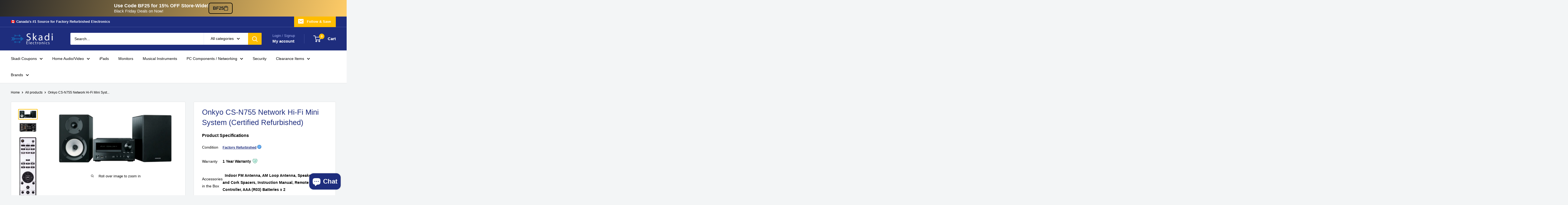

--- FILE ---
content_type: text/html; charset=utf-8
request_url: https://www.skadi.ca/products/onkyo-cs-n755-network-hi-fi-mini-system-b-stock
body_size: 67031
content:
<!doctype html>

<html class="no-js" lang="en">
  <head>
    <meta charset="utf-8">
    <meta name="viewport" content="width=device-width, initial-scale=1.0, height=device-height, minimum-scale=1.0, maximum-scale=1.0">
    <meta name="theme-color" content="#ffbd00">

    <title>Onkyo CS-N755 Network Hi-Fi Mini System (Certified Refurbished)</title><meta name="description" content="Premium Audio Technology Meets Compact Design Stream tracks from online music services, relax to an internet radio program, or air your digital music collection with the clarity and assurance of a high-end audio component. With wireless-capable Ethernet and optional Bluetooth USB adapter, you can source music from a pr"><link rel="canonical" href="https://www.skadi.ca/products/onkyo-cs-n755-network-hi-fi-mini-system-b-stock"><link rel="shortcut icon" href="//www.skadi.ca/cdn/shop/files/images_2_96x96.jpg?v=1719701472" type="image/png"><link rel="preload" as="style" href="//www.skadi.ca/cdn/shop/t/23/assets/theme.css?v=87381125003506663341763748829">
    <link rel="preload" as="script" href="//www.skadi.ca/cdn/shop/t/23/assets/theme.js?v=43742131332029274451738099356">
    <link rel="preconnect" href="https://cdn.shopify.com">
    <link rel="preconnect" href="https://fonts.shopifycdn.com">
    <link rel="dns-prefetch" href="https://productreviews.shopifycdn.com">
    <link rel="dns-prefetch" href="https://ajax.googleapis.com">
    <link rel="dns-prefetch" href="https://maps.googleapis.com">
    <link rel="dns-prefetch" href="https://maps.gstatic.com">
    <link rel="stylesheet" href="https://cdnjs.cloudflare.com/ajax/libs/font-awesome/6.5.0/css/all.min.css" integrity="sha512-HlFjVgYqkXKnDEuGvIqpoNmGvn1ljOnQT7HRg0mGuHHvZUdK0MjYAYsNG8jCjvKOIilplEjJ2KhOwCJjGUxUHw==" crossorigin="anonymous" referrerpolicy="no-referrer" />


    <meta property="og:type" content="product">
  <meta property="og:title" content="Onkyo CS-N755 Network Hi-Fi Mini System (Certified Refurbished)"><meta property="og:image" content="http://www.skadi.ca/cdn/shop/products/front.png?v=1485735325">
    <meta property="og:image:secure_url" content="https://www.skadi.ca/cdn/shop/products/front.png?v=1485735325">
    <meta property="og:image:width" content="435">
    <meta property="og:image:height" content="206"><meta property="product:price:amount" content="499.99">
  <meta property="product:price:currency" content="CAD"><meta property="og:description" content="Premium Audio Technology Meets Compact Design Stream tracks from online music services, relax to an internet radio program, or air your digital music collection with the clarity and assurance of a high-end audio component. With wireless-capable Ethernet and optional Bluetooth USB adapter, you can source music from a pr"><meta property="og:url" content="https://www.skadi.ca/products/onkyo-cs-n755-network-hi-fi-mini-system-b-stock">
<meta property="og:site_name" content="Skadi Electronics"><meta name="twitter:card" content="summary"><meta name="twitter:title" content="Onkyo CS-N755 Network Hi-Fi Mini System (Certified Refurbished)">
  <meta name="twitter:description" content="Premium Audio Technology Meets Compact Design Stream tracks from online music services, relax to an internet radio program, or air your digital music collection with the clarity and assurance of a high-end audio component. With wireless-capable Ethernet and optional Bluetooth USB adapter, you can source music from a preloaded selection of online channels including Pandora and Last.fm or stream from your smart phone, PC, tablet, or iPhone. Then there&#39;s the quality front-loading CD player, FM/AM tuner with 40-station preset memory, USB port for iPod/iPhone, and digital inputs linked to the 192 kHz/24-bit DAC for playback of lossless formats stored on computer. Of course, being an Onkyo product, you&#39;re assured of outstanding sound quality, with a deep and natural bass resonance. Three-Stage Inverted Darlington amplifier technology is sourced directly from the company&#39;s high-end audio components, while the symmetrical channel layout and">
  <meta name="twitter:image" content="https://www.skadi.ca/cdn/shop/products/front_600x600_crop_center.png?v=1485735325">
    <style>
  
  


  
  
  

  :root {
    --default-text-font-size : 15px;
    --base-text-font-size    : 14px;
    --heading-font-family    : "system_ui", -apple-system, 'Segoe UI', Roboto, 'Helvetica Neue', 'Noto Sans', 'Liberation Sans', Arial, sans-serif, 'Apple Color Emoji', 'Segoe UI Emoji', 'Segoe UI Symbol', 'Noto Color Emoji';
    --heading-font-weight    : 400;
    --heading-font-style     : normal;
    --text-font-family       : "system_ui", -apple-system, 'Segoe UI', Roboto, 'Helvetica Neue', 'Noto Sans', 'Liberation Sans', Arial, sans-serif, 'Apple Color Emoji', 'Segoe UI Emoji', 'Segoe UI Symbol', 'Noto Color Emoji';
    --text-font-weight       : 400;
    --text-font-style        : normal;
    --text-font-bolder-weight: bolder;
    --text-link-decoration   : underline;

    --text-color               : #000000;
    --text-color-rgb           : 0, 0, 0;
    --heading-color            : #1e2d7d;
    --border-color             : #e1e3e4;
    --border-color-rgb         : 225, 227, 228;
    --form-border-color        : #d4d6d8;
    --accent-color             : #ffbd00;
    --accent-color-rgb         : 255, 189, 0;
    --link-color               : #00badb;
    --link-color-hover         : #00798e;
    --background               : #f3f5f6;
    --secondary-background     : #ffffff;
    --secondary-background-rgb : 255, 255, 255;
    --accent-background        : rgba(255, 189, 0, 0.08);

    --input-background: #ffffff;

    --error-color       : #ff0000;
    --error-background  : rgba(255, 0, 0, 0.07);
    --success-color     : #00aa00;
    --success-background: rgba(0, 170, 0, 0.11);

    --primary-button-background      : #ffbd00;
    --primary-button-background-rgb  : 255, 189, 0;
    --primary-button-text-color      : #000000;
    --secondary-button-background    : #1e2d7d;
    --secondary-button-background-rgb: 30, 45, 125;
    --secondary-button-text-color    : #ffffff;

    --header-background      : #1e2d7d;
    --header-text-color      : #ffffff;
    --header-light-text-color: #a3afef;
    --header-border-color    : rgba(163, 175, 239, 0.3);
    --header-accent-color    : #ffbd00;

    --footer-background-color:    #f3f5f6;
    --footer-heading-text-color:  #1e2d7d;
    --footer-body-text-color:     #677279;
    --footer-body-text-color-rgb: 103, 114, 121;
    --footer-accent-color:        #ffbd00;
    --footer-accent-color-rgb:    255, 189, 0;
    --footer-border:              1px solid var(--border-color);
    
    --flickity-arrow-color: #abb1b4;--product-on-sale-accent           : #ee0000;
    --product-on-sale-accent-rgb       : 238, 0, 0;
    --product-on-sale-color            : #ffffff;
    --product-in-stock-color           : #008a00;
    --product-low-stock-color          : #ee0000;
    --product-sold-out-color           : #8a9297;
    --product-custom-label-1-background: #008a00;
    --product-custom-label-1-color     : #ffffff;
    --product-custom-label-2-background: #00a500;
    --product-custom-label-2-color     : #ffffff;
    --product-review-star-color        : #ffbd00;

    --mobile-container-gutter : 20px;
    --desktop-container-gutter: 40px;

    /* Shopify related variables */
    --payment-terms-background-color: #f3f5f6;
  }
</style>

<script>
  // IE11 does not have support for CSS variables, so we have to polyfill them
  if (!(((window || {}).CSS || {}).supports && window.CSS.supports('(--a: 0)'))) {
    const script = document.createElement('script');
    script.type = 'text/javascript';
    script.src = 'https://cdn.jsdelivr.net/npm/css-vars-ponyfill@2';
    script.onload = function() {
      cssVars({});
    };

    document.getElementsByTagName('head')[0].appendChild(script);
  }
</script>


    <script>window.performance && window.performance.mark && window.performance.mark('shopify.content_for_header.start');</script><meta name="google-site-verification" content="3PD8seC8XBlgfbPzXT6jVtA04UjQuvD7P_AsAfmXa7s">
<meta name="facebook-domain-verification" content="s16tv317ok12vtsapq4vtrnmes0n5b">
<meta id="shopify-digital-wallet" name="shopify-digital-wallet" content="/13735181/digital_wallets/dialog">
<meta name="shopify-checkout-api-token" content="bba5f64eaa52a549e650131690e31716">
<link rel="alternate" type="application/json+oembed" href="https://www.skadi.ca/products/onkyo-cs-n755-network-hi-fi-mini-system-b-stock.oembed">
<script async="async" src="/checkouts/internal/preloads.js?locale=en-CA"></script>
<link rel="preconnect" href="https://shop.app" crossorigin="anonymous">
<script async="async" src="https://shop.app/checkouts/internal/preloads.js?locale=en-CA&shop_id=13735181" crossorigin="anonymous"></script>
<script id="apple-pay-shop-capabilities" type="application/json">{"shopId":13735181,"countryCode":"CA","currencyCode":"CAD","merchantCapabilities":["supports3DS"],"merchantId":"gid:\/\/shopify\/Shop\/13735181","merchantName":"Skadi Electronics","requiredBillingContactFields":["postalAddress","email","phone"],"requiredShippingContactFields":["postalAddress","email","phone"],"shippingType":"shipping","supportedNetworks":["visa","masterCard","amex","discover","interac","jcb"],"total":{"type":"pending","label":"Skadi Electronics","amount":"1.00"},"shopifyPaymentsEnabled":true,"supportsSubscriptions":true}</script>
<script id="shopify-features" type="application/json">{"accessToken":"bba5f64eaa52a549e650131690e31716","betas":["rich-media-storefront-analytics"],"domain":"www.skadi.ca","predictiveSearch":true,"shopId":13735181,"locale":"en"}</script>
<script>var Shopify = Shopify || {};
Shopify.shop = "skadi-electronics.myshopify.com";
Shopify.locale = "en";
Shopify.currency = {"active":"CAD","rate":"1.0"};
Shopify.country = "CA";
Shopify.theme = {"name":"Warehouse 3.0","id":140430999742,"schema_name":"Warehouse","schema_version":"6.0.0","theme_store_id":871,"role":"main"};
Shopify.theme.handle = "null";
Shopify.theme.style = {"id":null,"handle":null};
Shopify.cdnHost = "www.skadi.ca/cdn";
Shopify.routes = Shopify.routes || {};
Shopify.routes.root = "/";</script>
<script type="module">!function(o){(o.Shopify=o.Shopify||{}).modules=!0}(window);</script>
<script>!function(o){function n(){var o=[];function n(){o.push(Array.prototype.slice.apply(arguments))}return n.q=o,n}var t=o.Shopify=o.Shopify||{};t.loadFeatures=n(),t.autoloadFeatures=n()}(window);</script>
<script>
  window.ShopifyPay = window.ShopifyPay || {};
  window.ShopifyPay.apiHost = "shop.app\/pay";
  window.ShopifyPay.redirectState = null;
</script>
<script id="shop-js-analytics" type="application/json">{"pageType":"product"}</script>
<script defer="defer" async type="module" src="//www.skadi.ca/cdn/shopifycloud/shop-js/modules/v2/client.init-shop-cart-sync_D0dqhulL.en.esm.js"></script>
<script defer="defer" async type="module" src="//www.skadi.ca/cdn/shopifycloud/shop-js/modules/v2/chunk.common_CpVO7qML.esm.js"></script>
<script type="module">
  await import("//www.skadi.ca/cdn/shopifycloud/shop-js/modules/v2/client.init-shop-cart-sync_D0dqhulL.en.esm.js");
await import("//www.skadi.ca/cdn/shopifycloud/shop-js/modules/v2/chunk.common_CpVO7qML.esm.js");

  window.Shopify.SignInWithShop?.initShopCartSync?.({"fedCMEnabled":true,"windoidEnabled":true});

</script>
<script>
  window.Shopify = window.Shopify || {};
  if (!window.Shopify.featureAssets) window.Shopify.featureAssets = {};
  window.Shopify.featureAssets['shop-js'] = {"shop-cart-sync":["modules/v2/client.shop-cart-sync_D9bwt38V.en.esm.js","modules/v2/chunk.common_CpVO7qML.esm.js"],"init-fed-cm":["modules/v2/client.init-fed-cm_BJ8NPuHe.en.esm.js","modules/v2/chunk.common_CpVO7qML.esm.js"],"init-shop-email-lookup-coordinator":["modules/v2/client.init-shop-email-lookup-coordinator_pVrP2-kG.en.esm.js","modules/v2/chunk.common_CpVO7qML.esm.js"],"shop-cash-offers":["modules/v2/client.shop-cash-offers_CNh7FWN-.en.esm.js","modules/v2/chunk.common_CpVO7qML.esm.js","modules/v2/chunk.modal_DKF6x0Jh.esm.js"],"init-shop-cart-sync":["modules/v2/client.init-shop-cart-sync_D0dqhulL.en.esm.js","modules/v2/chunk.common_CpVO7qML.esm.js"],"init-windoid":["modules/v2/client.init-windoid_DaoAelzT.en.esm.js","modules/v2/chunk.common_CpVO7qML.esm.js"],"shop-toast-manager":["modules/v2/client.shop-toast-manager_1DND8Tac.en.esm.js","modules/v2/chunk.common_CpVO7qML.esm.js"],"pay-button":["modules/v2/client.pay-button_CFeQi1r6.en.esm.js","modules/v2/chunk.common_CpVO7qML.esm.js"],"shop-button":["modules/v2/client.shop-button_Ca94MDdQ.en.esm.js","modules/v2/chunk.common_CpVO7qML.esm.js"],"shop-login-button":["modules/v2/client.shop-login-button_DPYNfp1Z.en.esm.js","modules/v2/chunk.common_CpVO7qML.esm.js","modules/v2/chunk.modal_DKF6x0Jh.esm.js"],"avatar":["modules/v2/client.avatar_BTnouDA3.en.esm.js"],"shop-follow-button":["modules/v2/client.shop-follow-button_BMKh4nJE.en.esm.js","modules/v2/chunk.common_CpVO7qML.esm.js","modules/v2/chunk.modal_DKF6x0Jh.esm.js"],"init-customer-accounts-sign-up":["modules/v2/client.init-customer-accounts-sign-up_CJXi5kRN.en.esm.js","modules/v2/client.shop-login-button_DPYNfp1Z.en.esm.js","modules/v2/chunk.common_CpVO7qML.esm.js","modules/v2/chunk.modal_DKF6x0Jh.esm.js"],"init-shop-for-new-customer-accounts":["modules/v2/client.init-shop-for-new-customer-accounts_BoBxkgWu.en.esm.js","modules/v2/client.shop-login-button_DPYNfp1Z.en.esm.js","modules/v2/chunk.common_CpVO7qML.esm.js","modules/v2/chunk.modal_DKF6x0Jh.esm.js"],"init-customer-accounts":["modules/v2/client.init-customer-accounts_DCuDTzpR.en.esm.js","modules/v2/client.shop-login-button_DPYNfp1Z.en.esm.js","modules/v2/chunk.common_CpVO7qML.esm.js","modules/v2/chunk.modal_DKF6x0Jh.esm.js"],"checkout-modal":["modules/v2/client.checkout-modal_U_3e4VxF.en.esm.js","modules/v2/chunk.common_CpVO7qML.esm.js","modules/v2/chunk.modal_DKF6x0Jh.esm.js"],"lead-capture":["modules/v2/client.lead-capture_DEgn0Z8u.en.esm.js","modules/v2/chunk.common_CpVO7qML.esm.js","modules/v2/chunk.modal_DKF6x0Jh.esm.js"],"shop-login":["modules/v2/client.shop-login_CoM5QKZ_.en.esm.js","modules/v2/chunk.common_CpVO7qML.esm.js","modules/v2/chunk.modal_DKF6x0Jh.esm.js"],"payment-terms":["modules/v2/client.payment-terms_BmrqWn8r.en.esm.js","modules/v2/chunk.common_CpVO7qML.esm.js","modules/v2/chunk.modal_DKF6x0Jh.esm.js"]};
</script>
<script>(function() {
  var isLoaded = false;
  function asyncLoad() {
    if (isLoaded) return;
    isLoaded = true;
    var urls = ["\/\/shopify.privy.com\/widget.js?shop=skadi-electronics.myshopify.com","https:\/\/chimpstatic.com\/mcjs-connected\/js\/users\/03196aa89f2c1c5cd349e8140\/db74b392b653a086239b79420.js?shop=skadi-electronics.myshopify.com","https:\/\/app.testimonialhub.com\/shopifyapp\/showsrstemplate.js?shop=skadi-electronics.myshopify.com","https:\/\/a.mailmunch.co\/widgets\/site-721847-47b9fecf3c8af5a7158eed49db82ba17cc22e192.js?shop=skadi-electronics.myshopify.com","https:\/\/swymv3free-01.azureedge.net\/code\/swym-shopify.js?shop=skadi-electronics.myshopify.com","https:\/\/cdn-spurit.com\/shopify-apps\/discount-reminder\/common.js?shop=skadi-electronics.myshopify.com","\/\/cdn.shopify.com\/proxy\/4d6d9662cd7a4ced280fdb892e450a71ed841f6fb87318e31bbaa589940109dc\/app.ilovebyob.com\/static\/shopify_app\/js\/cart.js?shop=skadi-electronics.myshopify.com\u0026sp-cache-control=cHVibGljLCBtYXgtYWdlPTkwMA","https:\/\/tools.luckyorange.com\/core\/lo.js?site-id=65d8bf6d\u0026shop=skadi-electronics.myshopify.com","https:\/\/cdn-spurit.com\/all-apps\/checker.js?shop=skadi-electronics.myshopify.com","https:\/\/cdn-spurit.com\/all-apps\/thank-you-pao-page.js?shop=skadi-electronics.myshopify.com"];
    for (var i = 0; i < urls.length; i++) {
      var s = document.createElement('script');
      s.type = 'text/javascript';
      s.async = true;
      s.src = urls[i];
      var x = document.getElementsByTagName('script')[0];
      x.parentNode.insertBefore(s, x);
    }
  };
  if(window.attachEvent) {
    window.attachEvent('onload', asyncLoad);
  } else {
    window.addEventListener('load', asyncLoad, false);
  }
})();</script>
<script id="__st">var __st={"a":13735181,"offset":-18000,"reqid":"82dd725a-788c-4bfa-abb7-c7f40282d52c-1764472598","pageurl":"www.skadi.ca\/products\/onkyo-cs-n755-network-hi-fi-mini-system-b-stock","u":"1aac02fe1228","p":"product","rtyp":"product","rid":8751159937};</script>
<script>window.ShopifyPaypalV4VisibilityTracking = true;</script>
<script id="captcha-bootstrap">!function(){'use strict';const t='contact',e='account',n='new_comment',o=[[t,t],['blogs',n],['comments',n],[t,'customer']],c=[[e,'customer_login'],[e,'guest_login'],[e,'recover_customer_password'],[e,'create_customer']],r=t=>t.map((([t,e])=>`form[action*='/${t}']:not([data-nocaptcha='true']) input[name='form_type'][value='${e}']`)).join(','),a=t=>()=>t?[...document.querySelectorAll(t)].map((t=>t.form)):[];function s(){const t=[...o],e=r(t);return a(e)}const i='password',u='form_key',d=['recaptcha-v3-token','g-recaptcha-response','h-captcha-response',i],f=()=>{try{return window.sessionStorage}catch{return}},m='__shopify_v',_=t=>t.elements[u];function p(t,e,n=!1){try{const o=window.sessionStorage,c=JSON.parse(o.getItem(e)),{data:r}=function(t){const{data:e,action:n}=t;return t[m]||n?{data:e,action:n}:{data:t,action:n}}(c);for(const[e,n]of Object.entries(r))t.elements[e]&&(t.elements[e].value=n);n&&o.removeItem(e)}catch(o){console.error('form repopulation failed',{error:o})}}const l='form_type',E='cptcha';function T(t){t.dataset[E]=!0}const w=window,h=w.document,L='Shopify',v='ce_forms',y='captcha';let A=!1;((t,e)=>{const n=(g='f06e6c50-85a8-45c8-87d0-21a2b65856fe',I='https://cdn.shopify.com/shopifycloud/storefront-forms-hcaptcha/ce_storefront_forms_captcha_hcaptcha.v1.5.2.iife.js',D={infoText:'Protected by hCaptcha',privacyText:'Privacy',termsText:'Terms'},(t,e,n)=>{const o=w[L][v],c=o.bindForm;if(c)return c(t,g,e,D).then(n);var r;o.q.push([[t,g,e,D],n]),r=I,A||(h.body.append(Object.assign(h.createElement('script'),{id:'captcha-provider',async:!0,src:r})),A=!0)});var g,I,D;w[L]=w[L]||{},w[L][v]=w[L][v]||{},w[L][v].q=[],w[L][y]=w[L][y]||{},w[L][y].protect=function(t,e){n(t,void 0,e),T(t)},Object.freeze(w[L][y]),function(t,e,n,w,h,L){const[v,y,A,g]=function(t,e,n){const i=e?o:[],u=t?c:[],d=[...i,...u],f=r(d),m=r(i),_=r(d.filter((([t,e])=>n.includes(e))));return[a(f),a(m),a(_),s()]}(w,h,L),I=t=>{const e=t.target;return e instanceof HTMLFormElement?e:e&&e.form},D=t=>v().includes(t);t.addEventListener('submit',(t=>{const e=I(t);if(!e)return;const n=D(e)&&!e.dataset.hcaptchaBound&&!e.dataset.recaptchaBound,o=_(e),c=g().includes(e)&&(!o||!o.value);(n||c)&&t.preventDefault(),c&&!n&&(function(t){try{if(!f())return;!function(t){const e=f();if(!e)return;const n=_(t);if(!n)return;const o=n.value;o&&e.removeItem(o)}(t);const e=Array.from(Array(32),(()=>Math.random().toString(36)[2])).join('');!function(t,e){_(t)||t.append(Object.assign(document.createElement('input'),{type:'hidden',name:u})),t.elements[u].value=e}(t,e),function(t,e){const n=f();if(!n)return;const o=[...t.querySelectorAll(`input[type='${i}']`)].map((({name:t})=>t)),c=[...d,...o],r={};for(const[a,s]of new FormData(t).entries())c.includes(a)||(r[a]=s);n.setItem(e,JSON.stringify({[m]:1,action:t.action,data:r}))}(t,e)}catch(e){console.error('failed to persist form',e)}}(e),e.submit())}));const S=(t,e)=>{t&&!t.dataset[E]&&(n(t,e.some((e=>e===t))),T(t))};for(const o of['focusin','change'])t.addEventListener(o,(t=>{const e=I(t);D(e)&&S(e,y())}));const B=e.get('form_key'),M=e.get(l),P=B&&M;t.addEventListener('DOMContentLoaded',(()=>{const t=y();if(P)for(const e of t)e.elements[l].value===M&&p(e,B);[...new Set([...A(),...v().filter((t=>'true'===t.dataset.shopifyCaptcha))])].forEach((e=>S(e,t)))}))}(h,new URLSearchParams(w.location.search),n,t,e,['guest_login'])})(!0,!0)}();</script>
<script integrity="sha256-52AcMU7V7pcBOXWImdc/TAGTFKeNjmkeM1Pvks/DTgc=" data-source-attribution="shopify.loadfeatures" defer="defer" src="//www.skadi.ca/cdn/shopifycloud/storefront/assets/storefront/load_feature-81c60534.js" crossorigin="anonymous"></script>
<script crossorigin="anonymous" defer="defer" src="//www.skadi.ca/cdn/shopifycloud/storefront/assets/shopify_pay/storefront-65b4c6d7.js?v=20250812"></script>
<script data-source-attribution="shopify.dynamic_checkout.dynamic.init">var Shopify=Shopify||{};Shopify.PaymentButton=Shopify.PaymentButton||{isStorefrontPortableWallets:!0,init:function(){window.Shopify.PaymentButton.init=function(){};var t=document.createElement("script");t.src="https://www.skadi.ca/cdn/shopifycloud/portable-wallets/latest/portable-wallets.en.js",t.type="module",document.head.appendChild(t)}};
</script>
<script data-source-attribution="shopify.dynamic_checkout.buyer_consent">
  function portableWalletsHideBuyerConsent(e){var t=document.getElementById("shopify-buyer-consent"),n=document.getElementById("shopify-subscription-policy-button");t&&n&&(t.classList.add("hidden"),t.setAttribute("aria-hidden","true"),n.removeEventListener("click",e))}function portableWalletsShowBuyerConsent(e){var t=document.getElementById("shopify-buyer-consent"),n=document.getElementById("shopify-subscription-policy-button");t&&n&&(t.classList.remove("hidden"),t.removeAttribute("aria-hidden"),n.addEventListener("click",e))}window.Shopify?.PaymentButton&&(window.Shopify.PaymentButton.hideBuyerConsent=portableWalletsHideBuyerConsent,window.Shopify.PaymentButton.showBuyerConsent=portableWalletsShowBuyerConsent);
</script>
<script>
  function portableWalletsCleanup(e){e&&e.src&&console.error("Failed to load portable wallets script "+e.src);var t=document.querySelectorAll("shopify-accelerated-checkout .shopify-payment-button__skeleton, shopify-accelerated-checkout-cart .wallet-cart-button__skeleton"),e=document.getElementById("shopify-buyer-consent");for(let e=0;e<t.length;e++)t[e].remove();e&&e.remove()}function portableWalletsNotLoadedAsModule(e){e instanceof ErrorEvent&&"string"==typeof e.message&&e.message.includes("import.meta")&&"string"==typeof e.filename&&e.filename.includes("portable-wallets")&&(window.removeEventListener("error",portableWalletsNotLoadedAsModule),window.Shopify.PaymentButton.failedToLoad=e,"loading"===document.readyState?document.addEventListener("DOMContentLoaded",window.Shopify.PaymentButton.init):window.Shopify.PaymentButton.init())}window.addEventListener("error",portableWalletsNotLoadedAsModule);
</script>

<script type="module" src="https://www.skadi.ca/cdn/shopifycloud/portable-wallets/latest/portable-wallets.en.js" onError="portableWalletsCleanup(this)" crossorigin="anonymous"></script>
<script nomodule>
  document.addEventListener("DOMContentLoaded", portableWalletsCleanup);
</script>

<link id="shopify-accelerated-checkout-styles" rel="stylesheet" media="screen" href="https://www.skadi.ca/cdn/shopifycloud/portable-wallets/latest/accelerated-checkout-backwards-compat.css" crossorigin="anonymous">
<style id="shopify-accelerated-checkout-cart">
        #shopify-buyer-consent {
  margin-top: 1em;
  display: inline-block;
  width: 100%;
}

#shopify-buyer-consent.hidden {
  display: none;
}

#shopify-subscription-policy-button {
  background: none;
  border: none;
  padding: 0;
  text-decoration: underline;
  font-size: inherit;
  cursor: pointer;
}

#shopify-subscription-policy-button::before {
  box-shadow: none;
}

      </style>

<script>window.performance && window.performance.mark && window.performance.mark('shopify.content_for_header.end');</script>

    <link rel="stylesheet" href="//www.skadi.ca/cdn/shop/t/23/assets/theme.css?v=87381125003506663341763748829">

    <script type="application/ld+json">{"@context":"http:\/\/schema.org\/","@id":"\/products\/onkyo-cs-n755-network-hi-fi-mini-system-b-stock#product","@type":"Product","brand":{"@type":"Brand","name":"Onkyo"},"category":"Network HI-FI","description":"Premium Audio Technology Meets Compact Design\n\nStream tracks from online music services, relax to an internet radio program, or air your digital music collection with the clarity and assurance of a high-end audio component. With wireless-capable Ethernet and optional Bluetooth USB adapter, you can source music from a preloaded selection of online channels including Pandora and Last.fm or stream from your smart phone, PC, tablet, or iPhone. Then there's the quality front-loading CD player, FM\/AM tuner with 40-station preset memory, USB port for iPod\/iPhone, and digital inputs linked to the 192 kHz\/24-bit DAC for playback of lossless formats stored on computer. Of course, being an Onkyo product, you're assured of outstanding sound quality, with a deep and natural bass resonance. Three-Stage Inverted Darlington amplifier technology is sourced directly from the company's high-end audio components, while the symmetrical channel layout and short signal pathways reduce unwanted noise and help to produce a well-separated stereo sound. Solid two-way bookshelf speakers feature N-OMF cones for extremely precise audio reproduction. Controlled via remote app for selected smart phones, the CS-N755 integrates your digital life and elevates music to spectacular new heights. \nFeatures Include\n\n\n\nInternet Radio and Music Streaming Connectivity via Ethernet (Pandora, Rhapsody, Slacker, SIRIUS XM Internet Radio, Last fm, AUPEO!, vTuner)\nPlayback of Audio Files Through Local Network and USB (MP3, WMA, WMA Lossless, FLAC, WAV, Ogg Vorbis, AAC, LPCM, Apple Lossless, DSD)\nSupports Onkyo Remote Apps for iPod touch\/iPhone*3 and Android Phone\nPlays Audio CD, CD-R, and CD-RW\nThree-Stage Inverted Darlington Circuitry\nSymmetrical Power Amplifier Circuit Design\nWRAT (Wide Range Amplifier Technology)\nVLSC (Vector Linear Shaping Circuitry)\nPhase-Matching Bass Boost\n192 kHz\/24-Bit Audio DAC\nAdvanced Music Optimizer for Compressed Digital Music Files\nFront-Panel USB Port for iPod\/iPhone or Flash Memory Device\nCompatible with Optional UWF-1 Wireless LAN Adapter and UBT-1 Bluetooth USB Adapter\n\n\n___________________________________________________________________\n\n ","image":"https:\/\/www.skadi.ca\/cdn\/shop\/products\/front.png?v=1485735325\u0026width=1920","name":"Onkyo CS-N755 Network Hi-Fi Mini System (Certified Refurbished)","offers":{"@id":"\/products\/onkyo-cs-n755-network-hi-fi-mini-system-b-stock?variant=30024981505#offer","@type":"Offer","availability":"http:\/\/schema.org\/OutOfStock","price":"499.99","priceCurrency":"CAD","url":"https:\/\/www.skadi.ca\/products\/onkyo-cs-n755-network-hi-fi-mini-system-b-stock?variant=30024981505"},"url":"https:\/\/www.skadi.ca\/products\/onkyo-cs-n755-network-hi-fi-mini-system-b-stock"}</script><script type="application/ld+json">
  {
    "@context": "https://schema.org",
    "@type": "BreadcrumbList",
    "itemListElement": [{
        "@type": "ListItem",
        "position": 1,
        "name": "Home",
        "item": "https://www.skadi.ca"
      },{
            "@type": "ListItem",
            "position": 2,
            "name": "Onkyo CS-N755 Network Hi-Fi Mini System (Certified Refurbished)",
            "item": "https://www.skadi.ca/products/onkyo-cs-n755-network-hi-fi-mini-system-b-stock"
          }]
  }
</script>

    <script>
      // This allows to expose several variables to the global scope, to be used in scripts
      window.theme = {
        pageType: "product",
        cartCount: 0,
        moneyFormat: "${{amount}}",
        moneyWithCurrencyFormat: "${{amount}} CAD",
        currencyCodeEnabled: false,
        showDiscount: true,
        discountMode: "saving",
        cartType: "drawer"
      };

      window.routes = {
        rootUrl: "\/",
        rootUrlWithoutSlash: '',
        cartUrl: "\/cart",
        cartAddUrl: "\/cart\/add",
        cartChangeUrl: "\/cart\/change",
        searchUrl: "\/search",
        productRecommendationsUrl: "\/recommendations\/products"
      };

      window.languages = {
        productRegularPrice: "Regular price",
        productSalePrice: "Sale price",
        collectionOnSaleLabel: "{{savings}} OFF MSRP",
        productFormUnavailable: "Unavailable",
        productFormAddToCart: "Add to Cart",
        productFormPreOrder: "Pre-order",
        productFormSoldOut: "Sold out",
        productAdded: "Product has been added to your cart",
        productAddedShort: "Added!",
        shippingEstimatorNoResults: "No shipping could be found for your address.",
        shippingEstimatorOneResult: "There is one shipping rate for your address:",
        shippingEstimatorMultipleResults: "There are {{count}} shipping rates for your address:",
        shippingEstimatorErrors: "There are some errors:"
      };

      document.documentElement.className = document.documentElement.className.replace('no-js', 'js');
    </script><script src="//www.skadi.ca/cdn/shop/t/23/assets/theme.js?v=43742131332029274451738099356" defer></script>
    <script src="//www.skadi.ca/cdn/shop/t/23/assets/custom.js?v=102476495355921946141727986500" defer></script><script>
        (function () {
          window.onpageshow = function() {
            // We force re-freshing the cart content onpageshow, as most browsers will serve a cache copy when hitting the
            // back button, which cause staled data
            document.documentElement.dispatchEvent(new CustomEvent('cart:refresh', {
              bubbles: true,
              detail: {scrollToTop: false}
            }));
          };
        })();
      </script><!-- BEGIN app block: shopify://apps/klaviyo-email-marketing-sms/blocks/klaviyo-onsite-embed/2632fe16-c075-4321-a88b-50b567f42507 -->












  <script async src="https://static.klaviyo.com/onsite/js/TgUiC4/klaviyo.js?company_id=TgUiC4"></script>
  <script>!function(){if(!window.klaviyo){window._klOnsite=window._klOnsite||[];try{window.klaviyo=new Proxy({},{get:function(n,i){return"push"===i?function(){var n;(n=window._klOnsite).push.apply(n,arguments)}:function(){for(var n=arguments.length,o=new Array(n),w=0;w<n;w++)o[w]=arguments[w];var t="function"==typeof o[o.length-1]?o.pop():void 0,e=new Promise((function(n){window._klOnsite.push([i].concat(o,[function(i){t&&t(i),n(i)}]))}));return e}}})}catch(n){window.klaviyo=window.klaviyo||[],window.klaviyo.push=function(){var n;(n=window._klOnsite).push.apply(n,arguments)}}}}();</script>

  
    <script id="viewed_product">
      if (item == null) {
        var _learnq = _learnq || [];

        var MetafieldReviews = null
        var MetafieldYotpoRating = null
        var MetafieldYotpoCount = null
        var MetafieldLooxRating = null
        var MetafieldLooxCount = null
        var okendoProduct = null
        var okendoProductReviewCount = null
        var okendoProductReviewAverageValue = null
        try {
          // The following fields are used for Customer Hub recently viewed in order to add reviews.
          // This information is not part of __kla_viewed. Instead, it is part of __kla_viewed_reviewed_items
          MetafieldReviews = {};
          MetafieldYotpoRating = null
          MetafieldYotpoCount = null
          MetafieldLooxRating = null
          MetafieldLooxCount = null

          okendoProduct = null
          // If the okendo metafield is not legacy, it will error, which then requires the new json formatted data
          if (okendoProduct && 'error' in okendoProduct) {
            okendoProduct = null
          }
          okendoProductReviewCount = okendoProduct ? okendoProduct.reviewCount : null
          okendoProductReviewAverageValue = okendoProduct ? okendoProduct.reviewAverageValue : null
        } catch (error) {
          console.error('Error in Klaviyo onsite reviews tracking:', error);
        }

        var item = {
          Name: "Onkyo CS-N755 Network Hi-Fi Mini System (Certified Refurbished)",
          ProductID: 8751159937,
          Categories: [],
          ImageURL: "https://www.skadi.ca/cdn/shop/products/front_grande.png?v=1485735325",
          URL: "https://www.skadi.ca/products/onkyo-cs-n755-network-hi-fi-mini-system-b-stock",
          Brand: "Onkyo",
          Price: "$499.99",
          Value: "499.99",
          CompareAtPrice: "$0.00"
        };
        _learnq.push(['track', 'Viewed Product', item]);
        _learnq.push(['trackViewedItem', {
          Title: item.Name,
          ItemId: item.ProductID,
          Categories: item.Categories,
          ImageUrl: item.ImageURL,
          Url: item.URL,
          Metadata: {
            Brand: item.Brand,
            Price: item.Price,
            Value: item.Value,
            CompareAtPrice: item.CompareAtPrice
          },
          metafields:{
            reviews: MetafieldReviews,
            yotpo:{
              rating: MetafieldYotpoRating,
              count: MetafieldYotpoCount,
            },
            loox:{
              rating: MetafieldLooxRating,
              count: MetafieldLooxCount,
            },
            okendo: {
              rating: okendoProductReviewAverageValue,
              count: okendoProductReviewCount,
            }
          }
        }]);
      }
    </script>
  




  <script>
    window.klaviyoReviewsProductDesignMode = false
  </script>







<!-- END app block --><!-- BEGIN app block: shopify://apps/uplinkly-sticky-cart/blocks/sticky-cart/25fba6ad-75e4-408b-a261-b223e0c71c8b -->
    

    

    <script>
        (function(){
            function get_product(){
                var product = {"id":8751159937,"title":"Onkyo CS-N755 Network Hi-Fi Mini System (Certified Refurbished)","handle":"onkyo-cs-n755-network-hi-fi-mini-system-b-stock","description":"\u003ch1 style=\"text-align: center;\" data-mce-style=\"text-align: center;\"\u003ePremium Audio Technology Meets Compact Design\u003cbr\u003e\n\u003c\/h1\u003e\n\u003cp\u003eStream tracks from online music services, relax to an internet radio program, or air your digital music collection with the clarity and assurance of a high-end audio component. With wireless-capable Ethernet and optional Bluetooth USB adapter, you can source music from a preloaded selection of online channels including Pandora and Last.fm or stream from your smart phone, PC, tablet, or iPhone. Then there's the quality front-loading CD player, FM\/AM tuner with 40-station preset memory, USB port for iPod\/iPhone, and digital inputs linked to the 192 kHz\/24-bit DAC for playback of lossless formats stored on computer. Of course, being an Onkyo product, you're assured of outstanding sound quality, with a deep and natural bass resonance. Three-Stage Inverted Darlington amplifier technology is sourced directly from the company's high-end audio components, while the symmetrical channel layout and short signal pathways reduce unwanted noise and help to produce a well-separated stereo sound. Solid two-way bookshelf speakers feature N-OMF cones for extremely precise audio reproduction. Controlled via remote app for selected smart phones, the CS-N755 integrates your digital life and elevates music to spectacular new heights. \u003c\/p\u003e\n\u003ch3\u003eFeatures Include\u003cbr\u003e\n\u003c\/h3\u003e\n\u003cul\u003e\n\u003cul\u003e\n\u003cli\u003eInternet Radio and Music Streaming Connectivity via Ethernet (Pandora, Rhapsody, Slacker, SIRIUS XM Internet Radio, Last fm, AUPEO!, vTuner)\u003c\/li\u003e\n\u003cli\u003ePlayback of Audio Files Through Local Network and USB (MP3, WMA, WMA Lossless, FLAC, WAV, Ogg Vorbis, AAC, LPCM, Apple Lossless, DSD)\u003c\/li\u003e\n\u003cli\u003eSupports Onkyo Remote Apps for iPod touch\/iPhone*3 and Android Phone\u003c\/li\u003e\n\u003cli\u003ePlays Audio CD, CD-R, and CD-RW\u003c\/li\u003e\n\u003cli\u003eThree-Stage Inverted Darlington Circuitry\u003c\/li\u003e\n\u003cli\u003eSymmetrical Power Amplifier Circuit Design\u003c\/li\u003e\n\u003cli\u003eWRAT (Wide Range Amplifier Technology)\u003c\/li\u003e\n\u003cli\u003eVLSC (Vector Linear Shaping Circuitry)\u003c\/li\u003e\n\u003cli\u003ePhase-Matching Bass Boost\u003c\/li\u003e\n\u003cli\u003e192 kHz\/24-Bit Audio DAC\u003c\/li\u003e\n\u003cli\u003eAdvanced Music Optimizer for Compressed Digital Music Files\u003c\/li\u003e\n\u003cli\u003eFront-Panel USB Port for iPod\/iPhone or Flash Memory Device\u003c\/li\u003e\n\u003cli\u003eCompatible with Optional UWF-1 Wireless LAN Adapter and UBT-1 Bluetooth USB Adapter\u003c\/li\u003e\n\u003c\/ul\u003e\n\u003c\/ul\u003e\n\u003cdiv style=\"text-align: center;\" data-mce-style=\"text-align: center;\"\u003e\u003cspan style=\"text-decoration: underline;\" data-mce-style=\"text-decoration: underline;\"\u003e\u003cspan\u003e___________________________________________________________________\u003c\/span\u003e\u003c\/span\u003e\u003c\/div\u003e\n\u003cbr\u003e\n\u003cp\u003e \u003c\/p\u003e","published_at":"2017-01-29T19:11:00-05:00","created_at":"2017-01-29T19:15:24-05:00","vendor":"Onkyo","type":"Network HI-FI","tags":[],"price":49999,"price_min":49999,"price_max":49999,"available":false,"price_varies":false,"compare_at_price":null,"compare_at_price_min":0,"compare_at_price_max":0,"compare_at_price_varies":false,"variants":[{"id":30024981505,"title":"Default Title","option1":"Default Title","option2":null,"option3":null,"sku":"","requires_shipping":true,"taxable":true,"featured_image":null,"available":false,"name":"Onkyo CS-N755 Network Hi-Fi Mini System (Certified Refurbished)","public_title":null,"options":["Default Title"],"price":49999,"weight":5000,"compare_at_price":null,"inventory_quantity":0,"inventory_management":"shopify","inventory_policy":"deny","barcode":"","requires_selling_plan":false,"selling_plan_allocations":[]}],"images":["\/\/www.skadi.ca\/cdn\/shop\/products\/front.png?v=1485735325","\/\/www.skadi.ca\/cdn\/shop\/products\/back.png?v=1485735326","\/\/www.skadi.ca\/cdn\/shop\/products\/remote_b6ae64ec-b65b-4ca6-bc85-0ab4893b7afc.jpg?v=1485735328"],"featured_image":"\/\/www.skadi.ca\/cdn\/shop\/products\/front.png?v=1485735325","options":["Title"],"media":[{"alt":null,"id":176849256484,"position":1,"preview_image":{"aspect_ratio":2.112,"height":206,"width":435,"src":"\/\/www.skadi.ca\/cdn\/shop\/products\/front.png?v=1485735325"},"aspect_ratio":2.112,"height":206,"media_type":"image","src":"\/\/www.skadi.ca\/cdn\/shop\/products\/front.png?v=1485735325","width":435},{"alt":null,"id":176849289252,"position":2,"preview_image":{"aspect_ratio":1.835,"height":237,"width":435,"src":"\/\/www.skadi.ca\/cdn\/shop\/products\/back.png?v=1485735326"},"aspect_ratio":1.835,"height":237,"media_type":"image","src":"\/\/www.skadi.ca\/cdn\/shop\/products\/back.png?v=1485735326","width":435},{"alt":null,"id":176849322020,"position":3,"preview_image":{"aspect_ratio":0.196,"height":500,"width":98,"src":"\/\/www.skadi.ca\/cdn\/shop\/products\/remote_b6ae64ec-b65b-4ca6-bc85-0ab4893b7afc.jpg?v=1485735328"},"aspect_ratio":0.196,"height":500,"media_type":"image","src":"\/\/www.skadi.ca\/cdn\/shop\/products\/remote_b6ae64ec-b65b-4ca6-bc85-0ab4893b7afc.jpg?v=1485735328","width":98}],"requires_selling_plan":false,"selling_plan_groups":[],"content":"\u003ch1 style=\"text-align: center;\" data-mce-style=\"text-align: center;\"\u003ePremium Audio Technology Meets Compact Design\u003cbr\u003e\n\u003c\/h1\u003e\n\u003cp\u003eStream tracks from online music services, relax to an internet radio program, or air your digital music collection with the clarity and assurance of a high-end audio component. With wireless-capable Ethernet and optional Bluetooth USB adapter, you can source music from a preloaded selection of online channels including Pandora and Last.fm or stream from your smart phone, PC, tablet, or iPhone. Then there's the quality front-loading CD player, FM\/AM tuner with 40-station preset memory, USB port for iPod\/iPhone, and digital inputs linked to the 192 kHz\/24-bit DAC for playback of lossless formats stored on computer. Of course, being an Onkyo product, you're assured of outstanding sound quality, with a deep and natural bass resonance. Three-Stage Inverted Darlington amplifier technology is sourced directly from the company's high-end audio components, while the symmetrical channel layout and short signal pathways reduce unwanted noise and help to produce a well-separated stereo sound. Solid two-way bookshelf speakers feature N-OMF cones for extremely precise audio reproduction. Controlled via remote app for selected smart phones, the CS-N755 integrates your digital life and elevates music to spectacular new heights. \u003c\/p\u003e\n\u003ch3\u003eFeatures Include\u003cbr\u003e\n\u003c\/h3\u003e\n\u003cul\u003e\n\u003cul\u003e\n\u003cli\u003eInternet Radio and Music Streaming Connectivity via Ethernet (Pandora, Rhapsody, Slacker, SIRIUS XM Internet Radio, Last fm, AUPEO!, vTuner)\u003c\/li\u003e\n\u003cli\u003ePlayback of Audio Files Through Local Network and USB (MP3, WMA, WMA Lossless, FLAC, WAV, Ogg Vorbis, AAC, LPCM, Apple Lossless, DSD)\u003c\/li\u003e\n\u003cli\u003eSupports Onkyo Remote Apps for iPod touch\/iPhone*3 and Android Phone\u003c\/li\u003e\n\u003cli\u003ePlays Audio CD, CD-R, and CD-RW\u003c\/li\u003e\n\u003cli\u003eThree-Stage Inverted Darlington Circuitry\u003c\/li\u003e\n\u003cli\u003eSymmetrical Power Amplifier Circuit Design\u003c\/li\u003e\n\u003cli\u003eWRAT (Wide Range Amplifier Technology)\u003c\/li\u003e\n\u003cli\u003eVLSC (Vector Linear Shaping Circuitry)\u003c\/li\u003e\n\u003cli\u003ePhase-Matching Bass Boost\u003c\/li\u003e\n\u003cli\u003e192 kHz\/24-Bit Audio DAC\u003c\/li\u003e\n\u003cli\u003eAdvanced Music Optimizer for Compressed Digital Music Files\u003c\/li\u003e\n\u003cli\u003eFront-Panel USB Port for iPod\/iPhone or Flash Memory Device\u003c\/li\u003e\n\u003cli\u003eCompatible with Optional UWF-1 Wireless LAN Adapter and UBT-1 Bluetooth USB Adapter\u003c\/li\u003e\n\u003c\/ul\u003e\n\u003c\/ul\u003e\n\u003cdiv style=\"text-align: center;\" data-mce-style=\"text-align: center;\"\u003e\u003cspan style=\"text-decoration: underline;\" data-mce-style=\"text-decoration: underline;\"\u003e\u003cspan\u003e___________________________________________________________________\u003c\/span\u003e\u003c\/span\u003e\u003c\/div\u003e\n\u003cbr\u003e\n\u003cp\u003e \u003c\/p\u003e"};
                var remove_variants = [];

                

                for(var i = 0; i < remove_variants.length; i++){
                    for(var j = 0; j < product.variants.length; j++){
                        if(product.variants[j].id === remove_variants[i]){
                            product.variants.splice(j, 1);
                            j -= 1;
                        }
                    }
                }

                return product;
            }

            window.uplinkly = window.uplinkly || {};
            window.uplinkly.sticky_cart = {
                money_formats: {
                    money_format:  "${{amount}}",
                    money_with_currency_format: "${{amount}} CAD"
                },
                currency: "CAD",
                formcode: "\r\n            \u003cform method=\"post\" action=\"\/cart\/add\" id=\"product_form_8751159937\" accept-charset=\"UTF-8\" class=\"shopify-product-form\" enctype=\"multipart\/form-data\"\u003e\u003cinput type=\"hidden\" name=\"form_type\" value=\"product\" \/\u003e\u003cinput type=\"hidden\" name=\"utf8\" value=\"✓\" \/\u003e\r\n                \u003cdiv class=\"formcode-button-wrapper\"\u003e\r\n                    \u003cdiv data-shopify=\"payment-button\" class=\"shopify-payment-button\"\u003e \u003cshopify-accelerated-checkout recommended=\"{\u0026quot;name\u0026quot;:\u0026quot;shop_pay\u0026quot;,\u0026quot;wallet_params\u0026quot;:{\u0026quot;shopId\u0026quot;:13735181,\u0026quot;merchantName\u0026quot;:\u0026quot;Skadi Electronics\u0026quot;,\u0026quot;personalized\u0026quot;:true}}\" fallback=\"{\u0026quot;name\u0026quot;:\u0026quot;buy_it_now\u0026quot;,\u0026quot;wallet_params\u0026quot;:{}}\" access-token=\"bba5f64eaa52a549e650131690e31716\" buyer-country=\"CA\" buyer-locale=\"en\" buyer-currency=\"CAD\" variant-params=\"[{\u0026quot;id\u0026quot;:30024981505,\u0026quot;requiresShipping\u0026quot;:true}]\" shop-id=\"13735181\" disabled \u003e \u003cdiv class=\"shopify-payment-button__button\" role=\"button\" disabled aria-hidden=\"true\" style=\"background-color: transparent; border: none\"\u003e \u003cdiv class=\"shopify-payment-button__skeleton\"\u003e\u0026nbsp;\u003c\/div\u003e \u003c\/div\u003e \u003cdiv class=\"shopify-payment-button__more-options shopify-payment-button__skeleton\" role=\"button\" disabled aria-hidden=\"true\"\u003e\u0026nbsp;\u003c\/div\u003e \u003c\/shopify-accelerated-checkout\u003e \u003csmall id=\"shopify-buyer-consent\" class=\"hidden\" aria-hidden=\"true\" data-consent-type=\"subscription\"\u003e This item is a recurring or deferred purchase. By continuing, I agree to the \u003cspan id=\"shopify-subscription-policy-button\"\u003ecancellation policy\u003c\/span\u003e and authorize you to charge my payment method at the prices, frequency and dates listed on this page until my order is fulfilled or I cancel, if permitted. \u003c\/small\u003e \u003c\/div\u003e\r\n                \u003c\/div\u003e\r\n            \u003cinput type=\"hidden\" name=\"product-id\" value=\"8751159937\" \/\u003e\u003c\/form\u003e\r\n        ",
                product: get_product(),
                testimonial: null
            };
        })();
    </script>
    <script src="https://sticky-cart.uplinkly-static.com/public/sticky-cart/skadi-electronics.myshopify.com/sticky-cart.js?t=1724031989" async="async" defer="defer"></script>



<!-- END app block --><!-- BEGIN app block: shopify://apps/essential-announcer/blocks/app-embed/93b5429f-c8d6-4c33-ae14-250fd84f361b --><script>
  
    window.essentialAnnouncementConfigs = [{"id":"8669baa3-0c3b-4f2c-ad2a-7e49e686163a","createdAt":"2025-11-21T15:18:44.954+00:00","name":"Black Friday Sale","title":"Use Code BF25 for 15% OFF Store-Wide!","subheading":"Black Friday Deals on Now!","style":{"icon":{"size":"32","originalColor":true,"color":{"hex":"#333333"},"background":{"hex":"#ffffff","alpha":0,"rgba":"rgba(255, 255, 255, 0)"},"cornerRadius":4},"selectedTemplate":"Minimal","position":"top-page","stickyBar":false,"backgroundType":"gradientBackground","singleColor":"#00BFFF","gradientTurn":106,"gradientStart":"#282828","gradientEnd":"#ffcc67","borderRadius":"0","borderSize":"0","borderColor":"#ffffff","titleSize":"18","titleColor":"#ffffff","font":"","subheadingSize":"15","subheadingColor":"#ffffff","buttonBackgroundColor":"#202223","buttonFontSize":"15","buttonFontColor":"#FFFFFF","buttonBorderRadius":"4","couponCodeButtonOutlineColor":"#000000","couponCodeButtonIconColor":"#202223","couponCodeButtonFontColor":"#202223","couponCodeButtonFontSize":"17","couponCodeButtonBorderRadius":"8","closeIconColor":"#96a4b6","arrowIconColor":"#96a4b6","spacing":{"insideTop":10,"insideBottom":10,"outsideTop":0,"outsideBottom":10}},"announcementType":"simple","announcementPlacement":"","published":true,"showOnProducts":[],"showOnCollections":[],"updatedAt":"2025-11-27T03:53:44.56+00:00","CTAType":"","CTALink":"https://skadi-electronics.myshopify.com","closeButton":false,"buttonText":"Shop now!","announcements":[{"title":"Enjoy a 20% discount on all our products!","subheading":"","CTAType":"button","buttonText":"Shop now!","CTALink":"","icon":"","id":666,"couponCode":""},{"title":"Enjoy a 20% discount on all our products!","subheading":"","CTAType":"button","buttonText":"Shop now!","CTALink":"","icon":"","id":897,"couponCode":""}],"shop":"skadi-electronics.myshopify.com","animationSpeed":80,"rotateDuration":4,"translations":[],"startDate":null,"endDate":null,"icon":null,"locationType":"","showInCountries":[],"showOnProductsInCollections":[],"type":"product-page","couponCode":"BF25"}];
  
  window.essentialAnnouncementMeta = {
    productCollections: [],
    productData: {"id":8751159937,"title":"Onkyo CS-N755 Network Hi-Fi Mini System (Certified Refurbished)","handle":"onkyo-cs-n755-network-hi-fi-mini-system-b-stock","description":"\u003ch1 style=\"text-align: center;\" data-mce-style=\"text-align: center;\"\u003ePremium Audio Technology Meets Compact Design\u003cbr\u003e\n\u003c\/h1\u003e\n\u003cp\u003eStream tracks from online music services, relax to an internet radio program, or air your digital music collection with the clarity and assurance of a high-end audio component. With wireless-capable Ethernet and optional Bluetooth USB adapter, you can source music from a preloaded selection of online channels including Pandora and Last.fm or stream from your smart phone, PC, tablet, or iPhone. Then there's the quality front-loading CD player, FM\/AM tuner with 40-station preset memory, USB port for iPod\/iPhone, and digital inputs linked to the 192 kHz\/24-bit DAC for playback of lossless formats stored on computer. Of course, being an Onkyo product, you're assured of outstanding sound quality, with a deep and natural bass resonance. Three-Stage Inverted Darlington amplifier technology is sourced directly from the company's high-end audio components, while the symmetrical channel layout and short signal pathways reduce unwanted noise and help to produce a well-separated stereo sound. Solid two-way bookshelf speakers feature N-OMF cones for extremely precise audio reproduction. Controlled via remote app for selected smart phones, the CS-N755 integrates your digital life and elevates music to spectacular new heights. \u003c\/p\u003e\n\u003ch3\u003eFeatures Include\u003cbr\u003e\n\u003c\/h3\u003e\n\u003cul\u003e\n\u003cul\u003e\n\u003cli\u003eInternet Radio and Music Streaming Connectivity via Ethernet (Pandora, Rhapsody, Slacker, SIRIUS XM Internet Radio, Last fm, AUPEO!, vTuner)\u003c\/li\u003e\n\u003cli\u003ePlayback of Audio Files Through Local Network and USB (MP3, WMA, WMA Lossless, FLAC, WAV, Ogg Vorbis, AAC, LPCM, Apple Lossless, DSD)\u003c\/li\u003e\n\u003cli\u003eSupports Onkyo Remote Apps for iPod touch\/iPhone*3 and Android Phone\u003c\/li\u003e\n\u003cli\u003ePlays Audio CD, CD-R, and CD-RW\u003c\/li\u003e\n\u003cli\u003eThree-Stage Inverted Darlington Circuitry\u003c\/li\u003e\n\u003cli\u003eSymmetrical Power Amplifier Circuit Design\u003c\/li\u003e\n\u003cli\u003eWRAT (Wide Range Amplifier Technology)\u003c\/li\u003e\n\u003cli\u003eVLSC (Vector Linear Shaping Circuitry)\u003c\/li\u003e\n\u003cli\u003ePhase-Matching Bass Boost\u003c\/li\u003e\n\u003cli\u003e192 kHz\/24-Bit Audio DAC\u003c\/li\u003e\n\u003cli\u003eAdvanced Music Optimizer for Compressed Digital Music Files\u003c\/li\u003e\n\u003cli\u003eFront-Panel USB Port for iPod\/iPhone or Flash Memory Device\u003c\/li\u003e\n\u003cli\u003eCompatible with Optional UWF-1 Wireless LAN Adapter and UBT-1 Bluetooth USB Adapter\u003c\/li\u003e\n\u003c\/ul\u003e\n\u003c\/ul\u003e\n\u003cdiv style=\"text-align: center;\" data-mce-style=\"text-align: center;\"\u003e\u003cspan style=\"text-decoration: underline;\" data-mce-style=\"text-decoration: underline;\"\u003e\u003cspan\u003e___________________________________________________________________\u003c\/span\u003e\u003c\/span\u003e\u003c\/div\u003e\n\u003cbr\u003e\n\u003cp\u003e \u003c\/p\u003e","published_at":"2017-01-29T19:11:00-05:00","created_at":"2017-01-29T19:15:24-05:00","vendor":"Onkyo","type":"Network HI-FI","tags":[],"price":49999,"price_min":49999,"price_max":49999,"available":false,"price_varies":false,"compare_at_price":null,"compare_at_price_min":0,"compare_at_price_max":0,"compare_at_price_varies":false,"variants":[{"id":30024981505,"title":"Default Title","option1":"Default Title","option2":null,"option3":null,"sku":"","requires_shipping":true,"taxable":true,"featured_image":null,"available":false,"name":"Onkyo CS-N755 Network Hi-Fi Mini System (Certified Refurbished)","public_title":null,"options":["Default Title"],"price":49999,"weight":5000,"compare_at_price":null,"inventory_quantity":0,"inventory_management":"shopify","inventory_policy":"deny","barcode":"","requires_selling_plan":false,"selling_plan_allocations":[]}],"images":["\/\/www.skadi.ca\/cdn\/shop\/products\/front.png?v=1485735325","\/\/www.skadi.ca\/cdn\/shop\/products\/back.png?v=1485735326","\/\/www.skadi.ca\/cdn\/shop\/products\/remote_b6ae64ec-b65b-4ca6-bc85-0ab4893b7afc.jpg?v=1485735328"],"featured_image":"\/\/www.skadi.ca\/cdn\/shop\/products\/front.png?v=1485735325","options":["Title"],"media":[{"alt":null,"id":176849256484,"position":1,"preview_image":{"aspect_ratio":2.112,"height":206,"width":435,"src":"\/\/www.skadi.ca\/cdn\/shop\/products\/front.png?v=1485735325"},"aspect_ratio":2.112,"height":206,"media_type":"image","src":"\/\/www.skadi.ca\/cdn\/shop\/products\/front.png?v=1485735325","width":435},{"alt":null,"id":176849289252,"position":2,"preview_image":{"aspect_ratio":1.835,"height":237,"width":435,"src":"\/\/www.skadi.ca\/cdn\/shop\/products\/back.png?v=1485735326"},"aspect_ratio":1.835,"height":237,"media_type":"image","src":"\/\/www.skadi.ca\/cdn\/shop\/products\/back.png?v=1485735326","width":435},{"alt":null,"id":176849322020,"position":3,"preview_image":{"aspect_ratio":0.196,"height":500,"width":98,"src":"\/\/www.skadi.ca\/cdn\/shop\/products\/remote_b6ae64ec-b65b-4ca6-bc85-0ab4893b7afc.jpg?v=1485735328"},"aspect_ratio":0.196,"height":500,"media_type":"image","src":"\/\/www.skadi.ca\/cdn\/shop\/products\/remote_b6ae64ec-b65b-4ca6-bc85-0ab4893b7afc.jpg?v=1485735328","width":98}],"requires_selling_plan":false,"selling_plan_groups":[],"content":"\u003ch1 style=\"text-align: center;\" data-mce-style=\"text-align: center;\"\u003ePremium Audio Technology Meets Compact Design\u003cbr\u003e\n\u003c\/h1\u003e\n\u003cp\u003eStream tracks from online music services, relax to an internet radio program, or air your digital music collection with the clarity and assurance of a high-end audio component. With wireless-capable Ethernet and optional Bluetooth USB adapter, you can source music from a preloaded selection of online channels including Pandora and Last.fm or stream from your smart phone, PC, tablet, or iPhone. Then there's the quality front-loading CD player, FM\/AM tuner with 40-station preset memory, USB port for iPod\/iPhone, and digital inputs linked to the 192 kHz\/24-bit DAC for playback of lossless formats stored on computer. Of course, being an Onkyo product, you're assured of outstanding sound quality, with a deep and natural bass resonance. Three-Stage Inverted Darlington amplifier technology is sourced directly from the company's high-end audio components, while the symmetrical channel layout and short signal pathways reduce unwanted noise and help to produce a well-separated stereo sound. Solid two-way bookshelf speakers feature N-OMF cones for extremely precise audio reproduction. Controlled via remote app for selected smart phones, the CS-N755 integrates your digital life and elevates music to spectacular new heights. \u003c\/p\u003e\n\u003ch3\u003eFeatures Include\u003cbr\u003e\n\u003c\/h3\u003e\n\u003cul\u003e\n\u003cul\u003e\n\u003cli\u003eInternet Radio and Music Streaming Connectivity via Ethernet (Pandora, Rhapsody, Slacker, SIRIUS XM Internet Radio, Last fm, AUPEO!, vTuner)\u003c\/li\u003e\n\u003cli\u003ePlayback of Audio Files Through Local Network and USB (MP3, WMA, WMA Lossless, FLAC, WAV, Ogg Vorbis, AAC, LPCM, Apple Lossless, DSD)\u003c\/li\u003e\n\u003cli\u003eSupports Onkyo Remote Apps for iPod touch\/iPhone*3 and Android Phone\u003c\/li\u003e\n\u003cli\u003ePlays Audio CD, CD-R, and CD-RW\u003c\/li\u003e\n\u003cli\u003eThree-Stage Inverted Darlington Circuitry\u003c\/li\u003e\n\u003cli\u003eSymmetrical Power Amplifier Circuit Design\u003c\/li\u003e\n\u003cli\u003eWRAT (Wide Range Amplifier Technology)\u003c\/li\u003e\n\u003cli\u003eVLSC (Vector Linear Shaping Circuitry)\u003c\/li\u003e\n\u003cli\u003ePhase-Matching Bass Boost\u003c\/li\u003e\n\u003cli\u003e192 kHz\/24-Bit Audio DAC\u003c\/li\u003e\n\u003cli\u003eAdvanced Music Optimizer for Compressed Digital Music Files\u003c\/li\u003e\n\u003cli\u003eFront-Panel USB Port for iPod\/iPhone or Flash Memory Device\u003c\/li\u003e\n\u003cli\u003eCompatible with Optional UWF-1 Wireless LAN Adapter and UBT-1 Bluetooth USB Adapter\u003c\/li\u003e\n\u003c\/ul\u003e\n\u003c\/ul\u003e\n\u003cdiv style=\"text-align: center;\" data-mce-style=\"text-align: center;\"\u003e\u003cspan style=\"text-decoration: underline;\" data-mce-style=\"text-decoration: underline;\"\u003e\u003cspan\u003e___________________________________________________________________\u003c\/span\u003e\u003c\/span\u003e\u003c\/div\u003e\n\u003cbr\u003e\n\u003cp\u003e \u003c\/p\u003e"},
    templateName: "product",
    collectionId: null,
  };
</script>

 
<style>
.essential_annoucement_bar_wrapper {display: none;}
</style>


<script src="https://cdn.shopify.com/extensions/019a4977-1424-7667-8d12-7416788557d7/essential-announcement-bar-71/assets/announcement-bar-essential-apps.js" defer></script>

<!-- END app block --><script src="https://cdn.shopify.com/extensions/7bc9bb47-adfa-4267-963e-cadee5096caf/inbox-1252/assets/inbox-chat-loader.js" type="text/javascript" defer="defer"></script>
<script src="https://cdn.shopify.com/extensions/019acae2-d8db-7494-94fe-63ac5eda6003/essential-countdown-timer-48/assets/countdown_timer_essential_apps.min.js" type="text/javascript" defer="defer"></script>
<link href="https://monorail-edge.shopifysvc.com" rel="dns-prefetch">
<script>(function(){if ("sendBeacon" in navigator && "performance" in window) {try {var session_token_from_headers = performance.getEntriesByType('navigation')[0].serverTiming.find(x => x.name == '_s').description;} catch {var session_token_from_headers = undefined;}var session_cookie_matches = document.cookie.match(/_shopify_s=([^;]*)/);var session_token_from_cookie = session_cookie_matches && session_cookie_matches.length === 2 ? session_cookie_matches[1] : "";var session_token = session_token_from_headers || session_token_from_cookie || "";function handle_abandonment_event(e) {var entries = performance.getEntries().filter(function(entry) {return /monorail-edge.shopifysvc.com/.test(entry.name);});if (!window.abandonment_tracked && entries.length === 0) {window.abandonment_tracked = true;var currentMs = Date.now();var navigation_start = performance.timing.navigationStart;var payload = {shop_id: 13735181,url: window.location.href,navigation_start,duration: currentMs - navigation_start,session_token,page_type: "product"};window.navigator.sendBeacon("https://monorail-edge.shopifysvc.com/v1/produce", JSON.stringify({schema_id: "online_store_buyer_site_abandonment/1.1",payload: payload,metadata: {event_created_at_ms: currentMs,event_sent_at_ms: currentMs}}));}}window.addEventListener('pagehide', handle_abandonment_event);}}());</script>
<script id="web-pixels-manager-setup">(function e(e,d,r,n,o){if(void 0===o&&(o={}),!Boolean(null===(a=null===(i=window.Shopify)||void 0===i?void 0:i.analytics)||void 0===a?void 0:a.replayQueue)){var i,a;window.Shopify=window.Shopify||{};var t=window.Shopify;t.analytics=t.analytics||{};var s=t.analytics;s.replayQueue=[],s.publish=function(e,d,r){return s.replayQueue.push([e,d,r]),!0};try{self.performance.mark("wpm:start")}catch(e){}var l=function(){var e={modern:/Edge?\/(1{2}[4-9]|1[2-9]\d|[2-9]\d{2}|\d{4,})\.\d+(\.\d+|)|Firefox\/(1{2}[4-9]|1[2-9]\d|[2-9]\d{2}|\d{4,})\.\d+(\.\d+|)|Chrom(ium|e)\/(9{2}|\d{3,})\.\d+(\.\d+|)|(Maci|X1{2}).+ Version\/(15\.\d+|(1[6-9]|[2-9]\d|\d{3,})\.\d+)([,.]\d+|)( \(\w+\)|)( Mobile\/\w+|) Safari\/|Chrome.+OPR\/(9{2}|\d{3,})\.\d+\.\d+|(CPU[ +]OS|iPhone[ +]OS|CPU[ +]iPhone|CPU IPhone OS|CPU iPad OS)[ +]+(15[._]\d+|(1[6-9]|[2-9]\d|\d{3,})[._]\d+)([._]\d+|)|Android:?[ /-](13[3-9]|1[4-9]\d|[2-9]\d{2}|\d{4,})(\.\d+|)(\.\d+|)|Android.+Firefox\/(13[5-9]|1[4-9]\d|[2-9]\d{2}|\d{4,})\.\d+(\.\d+|)|Android.+Chrom(ium|e)\/(13[3-9]|1[4-9]\d|[2-9]\d{2}|\d{4,})\.\d+(\.\d+|)|SamsungBrowser\/([2-9]\d|\d{3,})\.\d+/,legacy:/Edge?\/(1[6-9]|[2-9]\d|\d{3,})\.\d+(\.\d+|)|Firefox\/(5[4-9]|[6-9]\d|\d{3,})\.\d+(\.\d+|)|Chrom(ium|e)\/(5[1-9]|[6-9]\d|\d{3,})\.\d+(\.\d+|)([\d.]+$|.*Safari\/(?![\d.]+ Edge\/[\d.]+$))|(Maci|X1{2}).+ Version\/(10\.\d+|(1[1-9]|[2-9]\d|\d{3,})\.\d+)([,.]\d+|)( \(\w+\)|)( Mobile\/\w+|) Safari\/|Chrome.+OPR\/(3[89]|[4-9]\d|\d{3,})\.\d+\.\d+|(CPU[ +]OS|iPhone[ +]OS|CPU[ +]iPhone|CPU IPhone OS|CPU iPad OS)[ +]+(10[._]\d+|(1[1-9]|[2-9]\d|\d{3,})[._]\d+)([._]\d+|)|Android:?[ /-](13[3-9]|1[4-9]\d|[2-9]\d{2}|\d{4,})(\.\d+|)(\.\d+|)|Mobile Safari.+OPR\/([89]\d|\d{3,})\.\d+\.\d+|Android.+Firefox\/(13[5-9]|1[4-9]\d|[2-9]\d{2}|\d{4,})\.\d+(\.\d+|)|Android.+Chrom(ium|e)\/(13[3-9]|1[4-9]\d|[2-9]\d{2}|\d{4,})\.\d+(\.\d+|)|Android.+(UC? ?Browser|UCWEB|U3)[ /]?(15\.([5-9]|\d{2,})|(1[6-9]|[2-9]\d|\d{3,})\.\d+)\.\d+|SamsungBrowser\/(5\.\d+|([6-9]|\d{2,})\.\d+)|Android.+MQ{2}Browser\/(14(\.(9|\d{2,})|)|(1[5-9]|[2-9]\d|\d{3,})(\.\d+|))(\.\d+|)|K[Aa][Ii]OS\/(3\.\d+|([4-9]|\d{2,})\.\d+)(\.\d+|)/},d=e.modern,r=e.legacy,n=navigator.userAgent;return n.match(d)?"modern":n.match(r)?"legacy":"unknown"}(),u="modern"===l?"modern":"legacy",c=(null!=n?n:{modern:"",legacy:""})[u],f=function(e){return[e.baseUrl,"/wpm","/b",e.hashVersion,"modern"===e.buildTarget?"m":"l",".js"].join("")}({baseUrl:d,hashVersion:r,buildTarget:u}),m=function(e){var d=e.version,r=e.bundleTarget,n=e.surface,o=e.pageUrl,i=e.monorailEndpoint;return{emit:function(e){var a=e.status,t=e.errorMsg,s=(new Date).getTime(),l=JSON.stringify({metadata:{event_sent_at_ms:s},events:[{schema_id:"web_pixels_manager_load/3.1",payload:{version:d,bundle_target:r,page_url:o,status:a,surface:n,error_msg:t},metadata:{event_created_at_ms:s}}]});if(!i)return console&&console.warn&&console.warn("[Web Pixels Manager] No Monorail endpoint provided, skipping logging."),!1;try{return self.navigator.sendBeacon.bind(self.navigator)(i,l)}catch(e){}var u=new XMLHttpRequest;try{return u.open("POST",i,!0),u.setRequestHeader("Content-Type","text/plain"),u.send(l),!0}catch(e){return console&&console.warn&&console.warn("[Web Pixels Manager] Got an unhandled error while logging to Monorail."),!1}}}}({version:r,bundleTarget:l,surface:e.surface,pageUrl:self.location.href,monorailEndpoint:e.monorailEndpoint});try{o.browserTarget=l,function(e){var d=e.src,r=e.async,n=void 0===r||r,o=e.onload,i=e.onerror,a=e.sri,t=e.scriptDataAttributes,s=void 0===t?{}:t,l=document.createElement("script"),u=document.querySelector("head"),c=document.querySelector("body");if(l.async=n,l.src=d,a&&(l.integrity=a,l.crossOrigin="anonymous"),s)for(var f in s)if(Object.prototype.hasOwnProperty.call(s,f))try{l.dataset[f]=s[f]}catch(e){}if(o&&l.addEventListener("load",o),i&&l.addEventListener("error",i),u)u.appendChild(l);else{if(!c)throw new Error("Did not find a head or body element to append the script");c.appendChild(l)}}({src:f,async:!0,onload:function(){if(!function(){var e,d;return Boolean(null===(d=null===(e=window.Shopify)||void 0===e?void 0:e.analytics)||void 0===d?void 0:d.initialized)}()){var d=window.webPixelsManager.init(e)||void 0;if(d){var r=window.Shopify.analytics;r.replayQueue.forEach((function(e){var r=e[0],n=e[1],o=e[2];d.publishCustomEvent(r,n,o)})),r.replayQueue=[],r.publish=d.publishCustomEvent,r.visitor=d.visitor,r.initialized=!0}}},onerror:function(){return m.emit({status:"failed",errorMsg:"".concat(f," has failed to load")})},sri:function(e){var d=/^sha384-[A-Za-z0-9+/=]+$/;return"string"==typeof e&&d.test(e)}(c)?c:"",scriptDataAttributes:o}),m.emit({status:"loading"})}catch(e){m.emit({status:"failed",errorMsg:(null==e?void 0:e.message)||"Unknown error"})}}})({shopId: 13735181,storefrontBaseUrl: "https://www.skadi.ca",extensionsBaseUrl: "https://extensions.shopifycdn.com/cdn/shopifycloud/web-pixels-manager",monorailEndpoint: "https://monorail-edge.shopifysvc.com/unstable/produce_batch",surface: "storefront-renderer",enabledBetaFlags: ["2dca8a86"],webPixelsConfigList: [{"id":"746979518","configuration":"{\"siteId\":\"65d8bf6d\",\"environment\":\"production\",\"isPlusUser\":\"false\"}","eventPayloadVersion":"v1","runtimeContext":"STRICT","scriptVersion":"5ae6f0c082585bbe376d905b77e68623","type":"APP","apiClientId":187969,"privacyPurposes":["ANALYTICS","MARKETING"],"capabilities":["advanced_dom_events"],"dataSharingAdjustments":{"protectedCustomerApprovalScopes":[]}},{"id":"679248062","configuration":"{\"pixel_id\":\"516877478522006\",\"pixel_type\":\"facebook_pixel\"}","eventPayloadVersion":"v1","runtimeContext":"OPEN","scriptVersion":"ca16bc87fe92b6042fbaa3acc2fbdaa6","type":"APP","apiClientId":2329312,"privacyPurposes":["ANALYTICS","MARKETING","SALE_OF_DATA"],"dataSharingAdjustments":{"protectedCustomerApprovalScopes":["read_customer_address","read_customer_email","read_customer_name","read_customer_personal_data","read_customer_phone"]}},{"id":"550142142","configuration":"{\"config\":\"{\\\"google_tag_ids\\\":[\\\"AW-1002334522\\\",\\\"GT-TWR6RF2\\\"],\\\"target_country\\\":\\\"CA\\\",\\\"gtag_events\\\":[{\\\"type\\\":\\\"begin_checkout\\\",\\\"action_label\\\":[\\\"G-7MVHKT05CX\\\",\\\"AW-1002334522\\\/OsyxCKaa3aUBELrS-d0D\\\"]},{\\\"type\\\":\\\"search\\\",\\\"action_label\\\":[\\\"G-7MVHKT05CX\\\",\\\"AW-1002334522\\\/PMMsCKma3aUBELrS-d0D\\\"]},{\\\"type\\\":\\\"view_item\\\",\\\"action_label\\\":[\\\"G-7MVHKT05CX\\\",\\\"AW-1002334522\\\/RLfyCKCa3aUBELrS-d0D\\\",\\\"MC-6XTGXGCPQL\\\"]},{\\\"type\\\":\\\"purchase\\\",\\\"action_label\\\":[\\\"G-7MVHKT05CX\\\",\\\"AW-1002334522\\\/tsGgCJ2a3aUBELrS-d0D\\\",\\\"MC-6XTGXGCPQL\\\"]},{\\\"type\\\":\\\"page_view\\\",\\\"action_label\\\":[\\\"G-7MVHKT05CX\\\",\\\"AW-1002334522\\\/JozJCJqa3aUBELrS-d0D\\\",\\\"MC-6XTGXGCPQL\\\"]},{\\\"type\\\":\\\"add_payment_info\\\",\\\"action_label\\\":[\\\"G-7MVHKT05CX\\\",\\\"AW-1002334522\\\/aQ5SCKya3aUBELrS-d0D\\\"]},{\\\"type\\\":\\\"add_to_cart\\\",\\\"action_label\\\":[\\\"G-7MVHKT05CX\\\",\\\"AW-1002334522\\\/mrcxCKOa3aUBELrS-d0D\\\"]}],\\\"enable_monitoring_mode\\\":false}\"}","eventPayloadVersion":"v1","runtimeContext":"OPEN","scriptVersion":"b2a88bafab3e21179ed38636efcd8a93","type":"APP","apiClientId":1780363,"privacyPurposes":[],"dataSharingAdjustments":{"protectedCustomerApprovalScopes":["read_customer_address","read_customer_email","read_customer_name","read_customer_personal_data","read_customer_phone"]}},{"id":"shopify-app-pixel","configuration":"{}","eventPayloadVersion":"v1","runtimeContext":"STRICT","scriptVersion":"0450","apiClientId":"shopify-pixel","type":"APP","privacyPurposes":["ANALYTICS","MARKETING"]},{"id":"shopify-custom-pixel","eventPayloadVersion":"v1","runtimeContext":"LAX","scriptVersion":"0450","apiClientId":"shopify-pixel","type":"CUSTOM","privacyPurposes":["ANALYTICS","MARKETING"]}],isMerchantRequest: false,initData: {"shop":{"name":"Skadi Electronics","paymentSettings":{"currencyCode":"CAD"},"myshopifyDomain":"skadi-electronics.myshopify.com","countryCode":"CA","storefrontUrl":"https:\/\/www.skadi.ca"},"customer":null,"cart":null,"checkout":null,"productVariants":[{"price":{"amount":499.99,"currencyCode":"CAD"},"product":{"title":"Onkyo CS-N755 Network Hi-Fi Mini System (Certified Refurbished)","vendor":"Onkyo","id":"8751159937","untranslatedTitle":"Onkyo CS-N755 Network Hi-Fi Mini System (Certified Refurbished)","url":"\/products\/onkyo-cs-n755-network-hi-fi-mini-system-b-stock","type":"Network HI-FI"},"id":"30024981505","image":{"src":"\/\/www.skadi.ca\/cdn\/shop\/products\/front.png?v=1485735325"},"sku":"","title":"Default Title","untranslatedTitle":"Default Title"}],"purchasingCompany":null},},"https://www.skadi.ca/cdn","ae1676cfwd2530674p4253c800m34e853cb",{"modern":"","legacy":""},{"shopId":"13735181","storefrontBaseUrl":"https:\/\/www.skadi.ca","extensionBaseUrl":"https:\/\/extensions.shopifycdn.com\/cdn\/shopifycloud\/web-pixels-manager","surface":"storefront-renderer","enabledBetaFlags":"[\"2dca8a86\"]","isMerchantRequest":"false","hashVersion":"ae1676cfwd2530674p4253c800m34e853cb","publish":"custom","events":"[[\"page_viewed\",{}],[\"product_viewed\",{\"productVariant\":{\"price\":{\"amount\":499.99,\"currencyCode\":\"CAD\"},\"product\":{\"title\":\"Onkyo CS-N755 Network Hi-Fi Mini System (Certified Refurbished)\",\"vendor\":\"Onkyo\",\"id\":\"8751159937\",\"untranslatedTitle\":\"Onkyo CS-N755 Network Hi-Fi Mini System (Certified Refurbished)\",\"url\":\"\/products\/onkyo-cs-n755-network-hi-fi-mini-system-b-stock\",\"type\":\"Network HI-FI\"},\"id\":\"30024981505\",\"image\":{\"src\":\"\/\/www.skadi.ca\/cdn\/shop\/products\/front.png?v=1485735325\"},\"sku\":\"\",\"title\":\"Default Title\",\"untranslatedTitle\":\"Default Title\"}}]]"});</script><script>
  window.ShopifyAnalytics = window.ShopifyAnalytics || {};
  window.ShopifyAnalytics.meta = window.ShopifyAnalytics.meta || {};
  window.ShopifyAnalytics.meta.currency = 'CAD';
  var meta = {"product":{"id":8751159937,"gid":"gid:\/\/shopify\/Product\/8751159937","vendor":"Onkyo","type":"Network HI-FI","variants":[{"id":30024981505,"price":49999,"name":"Onkyo CS-N755 Network Hi-Fi Mini System (Certified Refurbished)","public_title":null,"sku":""}],"remote":false},"page":{"pageType":"product","resourceType":"product","resourceId":8751159937}};
  for (var attr in meta) {
    window.ShopifyAnalytics.meta[attr] = meta[attr];
  }
</script>
<script class="analytics">
  (function () {
    var customDocumentWrite = function(content) {
      var jquery = null;

      if (window.jQuery) {
        jquery = window.jQuery;
      } else if (window.Checkout && window.Checkout.$) {
        jquery = window.Checkout.$;
      }

      if (jquery) {
        jquery('body').append(content);
      }
    };

    var hasLoggedConversion = function(token) {
      if (token) {
        return document.cookie.indexOf('loggedConversion=' + token) !== -1;
      }
      return false;
    }

    var setCookieIfConversion = function(token) {
      if (token) {
        var twoMonthsFromNow = new Date(Date.now());
        twoMonthsFromNow.setMonth(twoMonthsFromNow.getMonth() + 2);

        document.cookie = 'loggedConversion=' + token + '; expires=' + twoMonthsFromNow;
      }
    }

    var trekkie = window.ShopifyAnalytics.lib = window.trekkie = window.trekkie || [];
    if (trekkie.integrations) {
      return;
    }
    trekkie.methods = [
      'identify',
      'page',
      'ready',
      'track',
      'trackForm',
      'trackLink'
    ];
    trekkie.factory = function(method) {
      return function() {
        var args = Array.prototype.slice.call(arguments);
        args.unshift(method);
        trekkie.push(args);
        return trekkie;
      };
    };
    for (var i = 0; i < trekkie.methods.length; i++) {
      var key = trekkie.methods[i];
      trekkie[key] = trekkie.factory(key);
    }
    trekkie.load = function(config) {
      trekkie.config = config || {};
      trekkie.config.initialDocumentCookie = document.cookie;
      var first = document.getElementsByTagName('script')[0];
      var script = document.createElement('script');
      script.type = 'text/javascript';
      script.onerror = function(e) {
        var scriptFallback = document.createElement('script');
        scriptFallback.type = 'text/javascript';
        scriptFallback.onerror = function(error) {
                var Monorail = {
      produce: function produce(monorailDomain, schemaId, payload) {
        var currentMs = new Date().getTime();
        var event = {
          schema_id: schemaId,
          payload: payload,
          metadata: {
            event_created_at_ms: currentMs,
            event_sent_at_ms: currentMs
          }
        };
        return Monorail.sendRequest("https://" + monorailDomain + "/v1/produce", JSON.stringify(event));
      },
      sendRequest: function sendRequest(endpointUrl, payload) {
        // Try the sendBeacon API
        if (window && window.navigator && typeof window.navigator.sendBeacon === 'function' && typeof window.Blob === 'function' && !Monorail.isIos12()) {
          var blobData = new window.Blob([payload], {
            type: 'text/plain'
          });

          if (window.navigator.sendBeacon(endpointUrl, blobData)) {
            return true;
          } // sendBeacon was not successful

        } // XHR beacon

        var xhr = new XMLHttpRequest();

        try {
          xhr.open('POST', endpointUrl);
          xhr.setRequestHeader('Content-Type', 'text/plain');
          xhr.send(payload);
        } catch (e) {
          console.log(e);
        }

        return false;
      },
      isIos12: function isIos12() {
        return window.navigator.userAgent.lastIndexOf('iPhone; CPU iPhone OS 12_') !== -1 || window.navigator.userAgent.lastIndexOf('iPad; CPU OS 12_') !== -1;
      }
    };
    Monorail.produce('monorail-edge.shopifysvc.com',
      'trekkie_storefront_load_errors/1.1',
      {shop_id: 13735181,
      theme_id: 140430999742,
      app_name: "storefront",
      context_url: window.location.href,
      source_url: "//www.skadi.ca/cdn/s/trekkie.storefront.3c703df509f0f96f3237c9daa54e2777acf1a1dd.min.js"});

        };
        scriptFallback.async = true;
        scriptFallback.src = '//www.skadi.ca/cdn/s/trekkie.storefront.3c703df509f0f96f3237c9daa54e2777acf1a1dd.min.js';
        first.parentNode.insertBefore(scriptFallback, first);
      };
      script.async = true;
      script.src = '//www.skadi.ca/cdn/s/trekkie.storefront.3c703df509f0f96f3237c9daa54e2777acf1a1dd.min.js';
      first.parentNode.insertBefore(script, first);
    };
    trekkie.load(
      {"Trekkie":{"appName":"storefront","development":false,"defaultAttributes":{"shopId":13735181,"isMerchantRequest":null,"themeId":140430999742,"themeCityHash":"3300861980782785996","contentLanguage":"en","currency":"CAD","eventMetadataId":"a68c7bf2-725f-4ab3-9ca4-89562c229812"},"isServerSideCookieWritingEnabled":true,"monorailRegion":"shop_domain","enabledBetaFlags":["f0df213a"]},"Session Attribution":{},"S2S":{"facebookCapiEnabled":true,"source":"trekkie-storefront-renderer","apiClientId":580111}}
    );

    var loaded = false;
    trekkie.ready(function() {
      if (loaded) return;
      loaded = true;

      window.ShopifyAnalytics.lib = window.trekkie;

      var originalDocumentWrite = document.write;
      document.write = customDocumentWrite;
      try { window.ShopifyAnalytics.merchantGoogleAnalytics.call(this); } catch(error) {};
      document.write = originalDocumentWrite;

      window.ShopifyAnalytics.lib.page(null,{"pageType":"product","resourceType":"product","resourceId":8751159937,"shopifyEmitted":true});

      var match = window.location.pathname.match(/checkouts\/(.+)\/(thank_you|post_purchase)/)
      var token = match? match[1]: undefined;
      if (!hasLoggedConversion(token)) {
        setCookieIfConversion(token);
        window.ShopifyAnalytics.lib.track("Viewed Product",{"currency":"CAD","variantId":30024981505,"productId":8751159937,"productGid":"gid:\/\/shopify\/Product\/8751159937","name":"Onkyo CS-N755 Network Hi-Fi Mini System (Certified Refurbished)","price":"499.99","sku":"","brand":"Onkyo","variant":null,"category":"Network HI-FI","nonInteraction":true,"remote":false},undefined,undefined,{"shopifyEmitted":true});
      window.ShopifyAnalytics.lib.track("monorail:\/\/trekkie_storefront_viewed_product\/1.1",{"currency":"CAD","variantId":30024981505,"productId":8751159937,"productGid":"gid:\/\/shopify\/Product\/8751159937","name":"Onkyo CS-N755 Network Hi-Fi Mini System (Certified Refurbished)","price":"499.99","sku":"","brand":"Onkyo","variant":null,"category":"Network HI-FI","nonInteraction":true,"remote":false,"referer":"https:\/\/www.skadi.ca\/products\/onkyo-cs-n755-network-hi-fi-mini-system-b-stock"});
      }
    });


        var eventsListenerScript = document.createElement('script');
        eventsListenerScript.async = true;
        eventsListenerScript.src = "//www.skadi.ca/cdn/shopifycloud/storefront/assets/shop_events_listener-3da45d37.js";
        document.getElementsByTagName('head')[0].appendChild(eventsListenerScript);

})();</script>
  <script>
  if (!window.ga || (window.ga && typeof window.ga !== 'function')) {
    window.ga = function ga() {
      (window.ga.q = window.ga.q || []).push(arguments);
      if (window.Shopify && window.Shopify.analytics && typeof window.Shopify.analytics.publish === 'function') {
        window.Shopify.analytics.publish("ga_stub_called", {}, {sendTo: "google_osp_migration"});
      }
      console.error("Shopify's Google Analytics stub called with:", Array.from(arguments), "\nSee https://help.shopify.com/manual/promoting-marketing/pixels/pixel-migration#google for more information.");
    };
    if (window.Shopify && window.Shopify.analytics && typeof window.Shopify.analytics.publish === 'function') {
      window.Shopify.analytics.publish("ga_stub_initialized", {}, {sendTo: "google_osp_migration"});
    }
  }
</script>
<script
  defer
  src="https://www.skadi.ca/cdn/shopifycloud/perf-kit/shopify-perf-kit-2.1.2.min.js"
  data-application="storefront-renderer"
  data-shop-id="13735181"
  data-render-region="gcp-us-central1"
  data-page-type="product"
  data-theme-instance-id="140430999742"
  data-theme-name="Warehouse"
  data-theme-version="6.0.0"
  data-monorail-region="shop_domain"
  data-resource-timing-sampling-rate="10"
  data-shs="true"
  data-shs-beacon="true"
  data-shs-export-with-fetch="true"
  data-shs-logs-sample-rate="1"
></script>
</head>

  <body class="warehouse--v4 features--animate-zoom template-product " data-instant-intensity="viewport"><svg class="visually-hidden">
      <linearGradient id="rating-star-gradient-half">
        <stop offset="50%" stop-color="var(--product-review-star-color)" />
        <stop offset="50%" stop-color="rgba(var(--text-color-rgb), .4)" stop-opacity="0.4" />
      </linearGradient>
    </svg>

    <a href="#main" class="visually-hidden skip-to-content">Skip to content</a>
    <span class="loading-bar"></span><!-- BEGIN sections: header-group -->
<div id="shopify-section-sections--17823628230846__announcement-bar" class="shopify-section shopify-section-group-header-group shopify-section--announcement-bar"><section data-section-id="sections--17823628230846__announcement-bar" data-section-type="announcement-bar" data-section-settings="{
  &quot;showNewsletter&quot;: true
}"><div id="announcement-bar-newsletter" class="announcement-bar__newsletter hidden-phone" aria-hidden="true">
      <div class="container">
        <div class="announcement-bar__close-container">
          <button class="announcement-bar__close" data-action="toggle-newsletter">
            <span class="visually-hidden">Close</span><svg focusable="false" class="icon icon--close " viewBox="0 0 19 19" role="presentation">
      <path d="M9.1923882 8.39339828l7.7781745-7.7781746 1.4142136 1.41421357-7.7781746 7.77817459 7.7781746 7.77817456L16.9705627 19l-7.7781745-7.7781746L1.41421356 19 0 17.5857864l7.7781746-7.77817456L0 2.02943725 1.41421356.61522369 9.1923882 8.39339828z" fill="currentColor" fill-rule="evenodd"></path>
    </svg></button>
        </div>
      </div>

      <div class="container container--extra-narrow">
        <div class="announcement-bar__newsletter-inner"><div class="newsletter instagram-promo text-center">
            <h2 class="instagram-promo__title">Follow us on Instagram & Save</h2>
            <p class="instagram-promo__subtitle">
              <p><strong>Follow us on Instagram</strong> to get early access to sales, exclusive deals, and new product drops before anyone else!</p>     
            </p>
            <a href="https://www.instagram.com/skadielectronics/" target="_blank" rel="noopener" class="instagram-promo__button">Follow on IG</a>
          </div>







        </div>
      </div>
    </div><div class="announcement-bar">
    <div class="container">
      <div class="announcement-bar__inner"><p class="announcement-bar__content announcement-bar__content--left">🇨🇦 Canada&#39;s #1 Source for Factory Refurbished Electronics</p><button 
              type="button" 
              class="announcement-bar__button hidden-phone" 
              data-action="toggle-newsletter" 
              aria-expanded="false" 
              aria-controls="announcement-bar-newsletter"
              onclick="handleNewsletterClick()"
            ><svg focusable="false" class="icon icon--newsletter " viewBox="0 0 20 17" role="presentation">
      <path d="M19.1666667 0H.83333333C.37333333 0 0 .37995 0 .85v15.3c0 .47005.37333333.85.83333333.85H19.1666667c.46 0 .8333333-.37995.8333333-.85V.85c0-.47005-.3733333-.85-.8333333-.85zM7.20975004 10.8719018L5.3023283 12.7794369c-.14877889.1487878-.34409888.2235631-.53941886.2235631-.19531999 0-.39063998-.0747753-.53941887-.2235631-.29832076-.2983385-.29832076-.7805633 0-1.0789018L6.1309123 9.793l1.07883774 1.0789018zm8.56950946 1.9075351c-.1487789.1487878-.3440989.2235631-.5394189.2235631-.19532 0-.39064-.0747753-.5394189-.2235631L12.793 10.8719018 13.8718377 9.793l1.9074218 1.9075351c.2983207.2983385.2983207.7805633 0 1.0789018zm.9639048-7.45186267l-6.1248086 5.44429317c-.1706197.1516625-.3946127.2278826-.6186057.2278826-.223993 0-.447986-.0762201-.61860567-.2278826l-6.1248086-5.44429317c-.34211431-.30410267-.34211431-.79564457 0-1.09974723.34211431-.30410267.89509703-.30410267 1.23721134 0L9.99975 9.1222466l5.5062029-4.8944196c.3421143-.30410267.8950971-.30410267 1.2372114 0 .3421143.30410266.3421143.79564456 0 1.09974723z" fill="currentColor"></path>
    </svg>Follow &amp; Save</button></div>
    </div>
  </div>
</section>

<style>
  .announcement-bar {
    background: #1e2d7d;
    color: #ffffff;
  }
</style>

<script>document.documentElement.style.setProperty('--announcement-bar-button-width', document.querySelector('.announcement-bar__button').clientWidth + 'px');document.documentElement.style.setProperty('--announcement-bar-height', document.getElementById('shopify-section-sections--17823628230846__announcement-bar').clientHeight + 'px');
</script>

</div><div id="shopify-section-sections--17823628230846__header" class="shopify-section shopify-section-group-header-group shopify-section__header"><section data-section-id="sections--17823628230846__header" data-section-type="header" data-section-settings="{
  &quot;navigationLayout&quot;: &quot;inline&quot;,
  &quot;desktopOpenTrigger&quot;: &quot;hover&quot;,
  &quot;useStickyHeader&quot;: true
}">
  <header class="header header--inline " role="banner">
    <div class="container">
      <div class="header__inner"><nav class="header__mobile-nav hidden-lap-and-up">
            <button class="header__mobile-nav-toggle icon-state touch-area" data-action="toggle-menu" aria-expanded="false" aria-haspopup="true" aria-controls="mobile-menu" aria-label="Open menu">
              <span class="icon-state__primary"><svg focusable="false" class="icon icon--hamburger-mobile " viewBox="0 0 20 16" role="presentation">
      <path d="M0 14h20v2H0v-2zM0 0h20v2H0V0zm0 7h20v2H0V7z" fill="currentColor" fill-rule="evenodd"></path>
    </svg></span>
              <span class="icon-state__secondary"><svg focusable="false" class="icon icon--close " viewBox="0 0 19 19" role="presentation">
      <path d="M9.1923882 8.39339828l7.7781745-7.7781746 1.4142136 1.41421357-7.7781746 7.77817459 7.7781746 7.77817456L16.9705627 19l-7.7781745-7.7781746L1.41421356 19 0 17.5857864l7.7781746-7.77817456L0 2.02943725 1.41421356.61522369 9.1923882 8.39339828z" fill="currentColor" fill-rule="evenodd"></path>
    </svg></span>
            </button><div id="mobile-menu" class="mobile-menu" aria-hidden="true"><svg focusable="false" class="icon icon--nav-triangle-borderless " viewBox="0 0 20 9" role="presentation">
      <path d="M.47108938 9c.2694725-.26871321.57077721-.56867841.90388257-.89986354C3.12384116 6.36134886 5.74788116 3.76338565 9.2467995.30653888c.4145057-.4095171 1.0844277-.40860098 1.4977971.00205122L19.4935156 9H.47108938z" fill="#ffffff"></path>
    </svg><div class="mobile-menu__inner">
    <div class="mobile-menu__panel">
      <div class="mobile-menu__section">
        <ul class="mobile-menu__nav" data-type="menu" role="list"><li class="mobile-menu__nav-item"><button class="mobile-menu__nav-link" data-type="menuitem" aria-haspopup="true" aria-expanded="false" aria-controls="mobile-panel-0" data-action="open-panel">Skadi Coupons<svg focusable="false" class="icon icon--arrow-right " viewBox="0 0 8 12" role="presentation">
      <path stroke="currentColor" stroke-width="2" d="M2 2l4 4-4 4" fill="none" stroke-linecap="square"></path>
    </svg></button></li><li class="mobile-menu__nav-item"><button class="mobile-menu__nav-link" data-type="menuitem" aria-haspopup="true" aria-expanded="false" aria-controls="mobile-panel-1" data-action="open-panel">Home Audio/Video<svg focusable="false" class="icon icon--arrow-right " viewBox="0 0 8 12" role="presentation">
      <path stroke="currentColor" stroke-width="2" d="M2 2l4 4-4 4" fill="none" stroke-linecap="square"></path>
    </svg></button></li><li class="mobile-menu__nav-item"><a href="/collections/tablets" class="mobile-menu__nav-link" data-type="menuitem">iPads</a></li><li class="mobile-menu__nav-item"><a href="/collections/monitor-2" class="mobile-menu__nav-link" data-type="menuitem">Monitors</a></li><li class="mobile-menu__nav-item"><a href="/collections/musical-instruments" class="mobile-menu__nav-link" data-type="menuitem">Musical Instruments</a></li><li class="mobile-menu__nav-item"><button class="mobile-menu__nav-link" data-type="menuitem" aria-haspopup="true" aria-expanded="false" aria-controls="mobile-panel-5" data-action="open-panel">PC Components / Networking<svg focusable="false" class="icon icon--arrow-right " viewBox="0 0 8 12" role="presentation">
      <path stroke="currentColor" stroke-width="2" d="M2 2l4 4-4 4" fill="none" stroke-linecap="square"></path>
    </svg></button></li><li class="mobile-menu__nav-item"><a href="/collections/security" class="mobile-menu__nav-link" data-type="menuitem">Security</a></li><li class="mobile-menu__nav-item"><button class="mobile-menu__nav-link" data-type="menuitem" aria-haspopup="true" aria-expanded="false" aria-controls="mobile-panel-7" data-action="open-panel">Clearance Items<svg focusable="false" class="icon icon--arrow-right " viewBox="0 0 8 12" role="presentation">
      <path stroke="currentColor" stroke-width="2" d="M2 2l4 4-4 4" fill="none" stroke-linecap="square"></path>
    </svg></button></li><li class="mobile-menu__nav-item"><button class="mobile-menu__nav-link" data-type="menuitem" aria-haspopup="true" aria-expanded="false" aria-controls="mobile-panel-8" data-action="open-panel">Brands<svg focusable="false" class="icon icon--arrow-right " viewBox="0 0 8 12" role="presentation">
      <path stroke="currentColor" stroke-width="2" d="M2 2l4 4-4 4" fill="none" stroke-linecap="square"></path>
    </svg></button></li></ul>
      </div><div class="mobile-menu__section mobile-menu__section--loose">
          <p class="mobile-menu__section-title heading h5">Need help?</p><div class="mobile-menu__help-wrapper"><svg focusable="false" class="icon icon--bi-phone " viewBox="0 0 24 24" role="presentation">
      <g stroke-width="2" fill="none" fill-rule="evenodd" stroke-linecap="square">
        <path d="M17 15l-3 3-8-8 3-3-5-5-3 3c0 9.941 8.059 18 18 18l3-3-5-5z" stroke="#1e2d7d"></path>
        <path d="M14 1c4.971 0 9 4.029 9 9m-9-5c2.761 0 5 2.239 5 5" stroke="#ffbd00"></path>
      </g>
    </svg><span>289-301-2972</span>
            </div><div class="mobile-menu__help-wrapper"><svg focusable="false" class="icon icon--bi-email " viewBox="0 0 22 22" role="presentation">
      <g fill="none" fill-rule="evenodd">
        <path stroke="#ffbd00" d="M.916667 10.08333367l3.66666667-2.65833334v4.65849997zm20.1666667 0L17.416667 7.42500033v4.65849997z"></path>
        <path stroke="#1e2d7d" stroke-width="2" d="M4.58333367 7.42500033L.916667 10.08333367V21.0833337h20.1666667V10.08333367L17.416667 7.42500033"></path>
        <path stroke="#1e2d7d" stroke-width="2" d="M4.58333367 12.1000003V.916667H17.416667v11.1833333m-16.5-2.01666663L21.0833337 21.0833337m0-11.00000003L11.0000003 15.5833337"></path>
        <path d="M8.25000033 5.50000033h5.49999997M8.25000033 9.166667h5.49999997" stroke="#ffbd00" stroke-width="2" stroke-linecap="square"></path>
      </g>
    </svg><a href="mailto:support@skadi.ca">support@skadi.ca</a>
            </div></div></div><div id="mobile-panel-0" class="mobile-menu__panel is-nested">
          <div class="mobile-menu__section is-sticky">
            <button class="mobile-menu__back-button" data-action="close-panel"><svg focusable="false" class="icon icon--arrow-left " viewBox="0 0 8 12" role="presentation">
      <path stroke="currentColor" stroke-width="2" d="M6 10L2 6l4-4" fill="none" stroke-linecap="square"></path>
    </svg> Back</button>
          </div>

          <div class="mobile-menu__section"><ul class="mobile-menu__nav" data-type="menu" role="list">
                <li class="mobile-menu__nav-item">
                  <a href="/collections/thyrm" class="mobile-menu__nav-link text--strong">Skadi Coupons</a>
                </li><li class="mobile-menu__nav-item"><a href="/collections/thyrm" class="mobile-menu__nav-link" data-type="menuitem">30% Coupons</a></li><li class="mobile-menu__nav-item"><a href="https://www.skadi.ca/collections/sale" class="mobile-menu__nav-link" data-type="menuitem">20% Flash Sales</a></li><li class="mobile-menu__nav-item"><a href="/collections/deals-under-300" class="mobile-menu__nav-link" data-type="menuitem">Deals Under $300!</a></li></ul></div>
        </div><div id="mobile-panel-1" class="mobile-menu__panel is-nested">
          <div class="mobile-menu__section is-sticky">
            <button class="mobile-menu__back-button" data-action="close-panel"><svg focusable="false" class="icon icon--arrow-left " viewBox="0 0 8 12" role="presentation">
      <path stroke="currentColor" stroke-width="2" d="M6 10L2 6l4-4" fill="none" stroke-linecap="square"></path>
    </svg> Back</button>
          </div>

          <div class="mobile-menu__section"><ul class="mobile-menu__nav" data-type="menu" role="list">
                <li class="mobile-menu__nav-item">
                  <a href="/pages/home-audio-video" class="mobile-menu__nav-link text--strong">Home Audio/Video</a>
                </li><li class="mobile-menu__nav-item"><a href="/collections/new-a-v-receivers-and-home-theater" class="mobile-menu__nav-link" data-type="menuitem">A/V Receivers & Amplifiers</a></li><li class="mobile-menu__nav-item"><a href="/collections/cd-players-2" class="mobile-menu__nav-link" data-type="menuitem">CD Players</a></li><li class="mobile-menu__nav-item"><a href="/collections/headphones" class="mobile-menu__nav-link" data-type="menuitem">Headphones</a></li><li class="mobile-menu__nav-item"><a href="/collections/home-theater-packages" class="mobile-menu__nav-link" data-type="menuitem">Home Theater Packages</a></li><li class="mobile-menu__nav-item"><a href="/collections/projectors" class="mobile-menu__nav-link" data-type="menuitem">Projectors</a></li><li class="mobile-menu__nav-item"><button class="mobile-menu__nav-link" data-type="menuitem" aria-haspopup="true" aria-expanded="false" aria-controls="mobile-panel-1-5" data-action="open-panel">Speakers<svg focusable="false" class="icon icon--arrow-right " viewBox="0 0 8 12" role="presentation">
      <path stroke="currentColor" stroke-width="2" d="M2 2l4 4-4 4" fill="none" stroke-linecap="square"></path>
    </svg></button></li><li class="mobile-menu__nav-item"><a href="/collections/streaming-devices" class="mobile-menu__nav-link" data-type="menuitem">Streaming Devices</a></li><li class="mobile-menu__nav-item"><a href="/collections/subwoofer" class="mobile-menu__nav-link" data-type="menuitem">Subwoofers</a></li><li class="mobile-menu__nav-item"><button class="mobile-menu__nav-link" data-type="menuitem" aria-haspopup="true" aria-expanded="false" aria-controls="mobile-panel-1-8" data-action="open-panel">Televisions<svg focusable="false" class="icon icon--arrow-right " viewBox="0 0 8 12" role="presentation">
      <path stroke="currentColor" stroke-width="2" d="M2 2l4 4-4 4" fill="none" stroke-linecap="square"></path>
    </svg></button></li><li class="mobile-menu__nav-item"><button class="mobile-menu__nav-link" data-type="menuitem" aria-haspopup="true" aria-expanded="false" aria-controls="mobile-panel-1-9" data-action="open-panel">Turntables<svg focusable="false" class="icon icon--arrow-right " viewBox="0 0 8 12" role="presentation">
      <path stroke="currentColor" stroke-width="2" d="M2 2l4 4-4 4" fill="none" stroke-linecap="square"></path>
    </svg></button></li></ul></div>
        </div><div id="mobile-panel-5" class="mobile-menu__panel is-nested">
          <div class="mobile-menu__section is-sticky">
            <button class="mobile-menu__back-button" data-action="close-panel"><svg focusable="false" class="icon icon--arrow-left " viewBox="0 0 8 12" role="presentation">
      <path stroke="currentColor" stroke-width="2" d="M6 10L2 6l4-4" fill="none" stroke-linecap="square"></path>
    </svg> Back</button>
          </div>

          <div class="mobile-menu__section"><ul class="mobile-menu__nav" data-type="menu" role="list">
                <li class="mobile-menu__nav-item">
                  <a href="/collections/pc-components-networking" class="mobile-menu__nav-link text--strong">PC Components / Networking</a>
                </li><li class="mobile-menu__nav-item"><a href="/collections/routers-1" class="mobile-menu__nav-link" data-type="menuitem">Routers</a></li><li class="mobile-menu__nav-item"><a href="/collections/graphics-cards" class="mobile-menu__nav-link" data-type="menuitem">Graphics Cards</a></li><li class="mobile-menu__nav-item"><a href="/collections/motherboards" class="mobile-menu__nav-link" data-type="menuitem">Motherboards</a></li><li class="mobile-menu__nav-item"><a href="/collections/mice-keyboards" class="mobile-menu__nav-link" data-type="menuitem">Mice & Keyboards</a></li><li class="mobile-menu__nav-item"><a href="/collections/gaming-headphones" class="mobile-menu__nav-link" data-type="menuitem">Gaming Headphones</a></li></ul></div>
        </div><div id="mobile-panel-7" class="mobile-menu__panel is-nested">
          <div class="mobile-menu__section is-sticky">
            <button class="mobile-menu__back-button" data-action="close-panel"><svg focusable="false" class="icon icon--arrow-left " viewBox="0 0 8 12" role="presentation">
      <path stroke="currentColor" stroke-width="2" d="M6 10L2 6l4-4" fill="none" stroke-linecap="square"></path>
    </svg> Back</button>
          </div>

          <div class="mobile-menu__section"><ul class="mobile-menu__nav" data-type="menu" role="list">
                <li class="mobile-menu__nav-item">
                  <a href="/pages/clearance-collections" class="mobile-menu__nav-link text--strong">Clearance Items</a>
                </li><li class="mobile-menu__nav-item"><a href="/pages/clearance-collections" class="mobile-menu__nav-link" data-type="menuitem">Skadi Clearance Collections</a></li><li class="mobile-menu__nav-item"><a href="/collections/scratch-dent" class="mobile-menu__nav-link" data-type="menuitem">Scratch / Dent Collection</a></li></ul></div>
        </div><div id="mobile-panel-8" class="mobile-menu__panel is-nested">
          <div class="mobile-menu__section is-sticky">
            <button class="mobile-menu__back-button" data-action="close-panel"><svg focusable="false" class="icon icon--arrow-left " viewBox="0 0 8 12" role="presentation">
      <path stroke="currentColor" stroke-width="2" d="M6 10L2 6l4-4" fill="none" stroke-linecap="square"></path>
    </svg> Back</button>
          </div>

          <div class="mobile-menu__section"><ul class="mobile-menu__nav" data-type="menu" role="list">
                <li class="mobile-menu__nav-item">
                  <a href="#" class="mobile-menu__nav-link text--strong">Brands</a>
                </li><li class="mobile-menu__nav-item"><a href="/collections/ampeg" class="mobile-menu__nav-link" data-type="menuitem">Ampeg</a></li><li class="mobile-menu__nav-item"><a href="/collections/apple" class="mobile-menu__nav-link" data-type="menuitem">Apple</a></li><li class="mobile-menu__nav-item"><a href="/collections/asus" class="mobile-menu__nav-link" data-type="menuitem">Asus</a></li><li class="mobile-menu__nav-item"><a href="/collections/bowers-wilkins" class="mobile-menu__nav-link" data-type="menuitem">Bowers & Wilkins</a></li><li class="mobile-menu__nav-item"><a href="/collections/cambridge-audio" class="mobile-menu__nav-link" data-type="menuitem">Cambridge Audio</a></li><li class="mobile-menu__nav-item"><a href="/collections/hikvision" class="mobile-menu__nav-link" data-type="menuitem">Hikvision</a></li><li class="mobile-menu__nav-item"><a href="/collections/infocus" class="mobile-menu__nav-link" data-type="menuitem">InFocus</a></li><li class="mobile-menu__nav-item"><a href="/collections/integra" class="mobile-menu__nav-link" data-type="menuitem">Integra</a></li><li class="mobile-menu__nav-item"><a href="/collections/jamo" class="mobile-menu__nav-link" data-type="menuitem">Jamo</a></li><li class="mobile-menu__nav-item"><a href="https://www.skadi.ca/collections/kef-audio" class="mobile-menu__nav-link" data-type="menuitem">KEF</a></li><li class="mobile-menu__nav-item"><a href="/collections/klipsch-1" class="mobile-menu__nav-link" data-type="menuitem">Klipsch</a></li><li class="mobile-menu__nav-item"><a href="/collections/onkyo" class="mobile-menu__nav-link" data-type="menuitem">Onkyo</a></li><li class="mobile-menu__nav-item"><a href="/collections/pioneer" class="mobile-menu__nav-link" data-type="menuitem">Pioneer</a></li><li class="mobile-menu__nav-item"><a href="/collections/pro-ject" class="mobile-menu__nav-link" data-type="menuitem">Pro-ject</a></li><li class="mobile-menu__nav-item"><a href="/collections/sony" class="mobile-menu__nav-link" data-type="menuitem">Sony</a></li><li class="mobile-menu__nav-item"><a href="/collections/tcl" class="mobile-menu__nav-link" data-type="menuitem">TCL</a></li><li class="mobile-menu__nav-item"><a href="/collections/teac" class="mobile-menu__nav-link" data-type="menuitem">TEAC</a></li><li class="mobile-menu__nav-item"><a href="/collections/yamaha" class="mobile-menu__nav-link" data-type="menuitem">Yamaha</a></li></ul></div>
        </div><div id="mobile-panel-1-5" class="mobile-menu__panel is-nested">
                <div class="mobile-menu__section is-sticky">
                  <button class="mobile-menu__back-button" data-action="close-panel"><svg focusable="false" class="icon icon--arrow-left " viewBox="0 0 8 12" role="presentation">
      <path stroke="currentColor" stroke-width="2" d="M6 10L2 6l4-4" fill="none" stroke-linecap="square"></path>
    </svg> Back</button>
                </div>

                <div class="mobile-menu__section">
                  <ul class="mobile-menu__nav" data-type="menu" role="list">
                    <li class="mobile-menu__nav-item">
                      <a href="/collections/speakers-2" class="mobile-menu__nav-link text--strong">Speakers</a>
                    </li><li class="mobile-menu__nav-item">
                        <a href="/collections/bookshelf-speakers-1" class="mobile-menu__nav-link" data-type="menuitem">Bookshelf Speakers</a>
                      </li><li class="mobile-menu__nav-item">
                        <a href="/collections/floor-standing-speakers" class="mobile-menu__nav-link" data-type="menuitem">Floor Standing Speakers</a>
                      </li><li class="mobile-menu__nav-item">
                        <a href="/collections/center-channel-speakers2" class="mobile-menu__nav-link" data-type="menuitem">Center Channel Speakers</a>
                      </li><li class="mobile-menu__nav-item">
                        <a href="/collections/powered-speakers" class="mobile-menu__nav-link" data-type="menuitem">Powered Speakers</a>
                      </li><li class="mobile-menu__nav-item">
                        <a href="/collections/desktop-speakers" class="mobile-menu__nav-link" data-type="menuitem">Desktop Speakers</a>
                      </li><li class="mobile-menu__nav-item">
                        <a href="/collections/portable-bluetooth-speakers" class="mobile-menu__nav-link" data-type="menuitem">Portable Bluetooth Speakers</a>
                      </li><li class="mobile-menu__nav-item">
                        <a href="/collections/wireless-audio" class="mobile-menu__nav-link" data-type="menuitem">Wireless Home Audio</a>
                      </li><li class="mobile-menu__nav-item">
                        <a href="/collections/outdoor-speakers" class="mobile-menu__nav-link" data-type="menuitem">Outdoor Speakers</a>
                      </li><li class="mobile-menu__nav-item">
                        <a href="/collections/in-ceiling-speakers" class="mobile-menu__nav-link" data-type="menuitem">In-Ceiling Speakers</a>
                      </li><li class="mobile-menu__nav-item">
                        <a href="/collections/in-wall-speakerss" class="mobile-menu__nav-link" data-type="menuitem">In-Wall Speakers</a>
                      </li><li class="mobile-menu__nav-item">
                        <a href="/collections/on-wall-speakers" class="mobile-menu__nav-link" data-type="menuitem">On-Wall Speakers</a>
                      </li></ul>
                </div>
              </div><div id="mobile-panel-1-8" class="mobile-menu__panel is-nested">
                <div class="mobile-menu__section is-sticky">
                  <button class="mobile-menu__back-button" data-action="close-panel"><svg focusable="false" class="icon icon--arrow-left " viewBox="0 0 8 12" role="presentation">
      <path stroke="currentColor" stroke-width="2" d="M6 10L2 6l4-4" fill="none" stroke-linecap="square"></path>
    </svg> Back</button>
                </div>

                <div class="mobile-menu__section">
                  <ul class="mobile-menu__nav" data-type="menu" role="list">
                    <li class="mobile-menu__nav-item">
                      <a href="/" class="mobile-menu__nav-link text--strong">Televisions</a>
                    </li><li class="mobile-menu__nav-item">
                        <a href="/collections/tcl" class="mobile-menu__nav-link" data-type="menuitem">Select a TCL TV Operating System</a>
                      </li></ul>
                </div>
              </div><div id="mobile-panel-1-9" class="mobile-menu__panel is-nested">
                <div class="mobile-menu__section is-sticky">
                  <button class="mobile-menu__back-button" data-action="close-panel"><svg focusable="false" class="icon icon--arrow-left " viewBox="0 0 8 12" role="presentation">
      <path stroke="currentColor" stroke-width="2" d="M6 10L2 6l4-4" fill="none" stroke-linecap="square"></path>
    </svg> Back</button>
                </div>

                <div class="mobile-menu__section">
                  <ul class="mobile-menu__nav" data-type="menu" role="list">
                    <li class="mobile-menu__nav-item">
                      <a href="/collections/pro-ject" class="mobile-menu__nav-link text--strong">Turntables</a>
                    </li><li class="mobile-menu__nav-item">
                        <a href="/collections/pro-ject" class="mobile-menu__nav-link" data-type="menuitem">Turntables</a>
                      </li><li class="mobile-menu__nav-item">
                        <a href="/collections/turntable-accessories" class="mobile-menu__nav-link" data-type="menuitem">Turntable Accessories</a>
                      </li></ul>
                </div>
              </div></div>
</div></nav><div class="header__logo"><a href="/" class="header__logo-link"><span class="visually-hidden">Skadi Electronics</span>
              <img class="header__logo-image"
                   style="max-width: 180px"
                   width="240"
                   height="57"
                   src="//www.skadi.ca/cdn/shop/files/Skadi_Logo_240x_b4e518dd-d886-44de-bb2b-d983c8d2822c_180x@2x.png?v=1714953664"
                   alt="Skadi Electronics"></a></div><div class="header__search-bar-wrapper ">
          <form action="/search" method="get" role="search" class="search-bar"><div class="search-bar__top-wrapper">
              <div class="search-bar__top">
                <input type="hidden" name="type" value="product">

                <div class="search-bar__input-wrapper">
                  <input class="search-bar__input" type="text" name="q" autocomplete="off" autocorrect="off" aria-label="Search..." placeholder="Search...">
                  <button type="button" class="search-bar__input-clear hidden-lap-and-up" data-action="clear-input">
                    <span class="visually-hidden">Clear</span>
                    <svg focusable="false" class="icon icon--close " viewBox="0 0 19 19" role="presentation">
      <path d="M9.1923882 8.39339828l7.7781745-7.7781746 1.4142136 1.41421357-7.7781746 7.77817459 7.7781746 7.77817456L16.9705627 19l-7.7781745-7.7781746L1.41421356 19 0 17.5857864l7.7781746-7.77817456L0 2.02943725 1.41421356.61522369 9.1923882 8.39339828z" fill="currentColor" fill-rule="evenodd"></path>
    </svg>
                  </button>
                </div><div class="search-bar__filter">
                    <label for="search-product-type" class="search-bar__filter-label">
                      <span class="search-bar__filter-active">All categories</span><svg focusable="false" class="icon icon--arrow-bottom " viewBox="0 0 12 8" role="presentation">
      <path stroke="currentColor" stroke-width="2" d="M10 2L6 6 2 2" fill="none" stroke-linecap="square"></path>
    </svg></label>

                    <select id="search-product-type">
                      <option value="" selected="selected">All categories</option><option value="A/V Receiver">A/V Receiver</option><option value="Accessories">Accessories</option><option value="Amplifier">Amplifier</option><option value="Banana Plugs">Banana Plugs</option><option value="Blue-Ray/DVD">Blue-Ray/DVD</option><option value="Car Audio">Car Audio</option><option value="CD Players">CD Players</option><option value="Damaged">Damaged</option><option value="Gaming">Gaming</option><option value="Gaming Headphones">Gaming Headphones</option><option value="Graphics Card">Graphics Card</option><option value="Headphones">Headphones</option><option value="Home Theater System">Home Theater System</option><option value="Keyboard">Keyboard</option><option value="Monitors">Monitors</option><option value="Motherboard">Motherboard</option><option value="Mouse">Mouse</option><option value="Musical">Musical</option><option value="Network HI-FI">Network HI-FI</option><option value="Projector">Projector</option><option value="Routers">Routers</option><option value="Security">Security</option><option value="Soundbar">Soundbar</option><option value="Speakers">Speakers</option><option value="Streaming Device">Streaming Device</option><option value="Subwoofer">Subwoofer</option><option value="Tablets">Tablets</option><option value="Toner">Toner</option><option value="Turntable">Turntable</option><option value="Turntable Accessories">Turntable Accessories</option><option value="TV">TV</option></select>
                  </div><button type="submit" class="search-bar__submit" aria-label="Search"><svg focusable="false" class="icon icon--search " viewBox="0 0 21 21" role="presentation">
      <g stroke-width="2" stroke="currentColor" fill="none" fill-rule="evenodd">
        <path d="M19 19l-5-5" stroke-linecap="square"></path>
        <circle cx="8.5" cy="8.5" r="7.5"></circle>
      </g>
    </svg><svg focusable="false" class="icon icon--search-loader " viewBox="0 0 64 64" role="presentation">
      <path opacity=".4" d="M23.8589104 1.05290547C40.92335108-3.43614731 58.45816642 6.79494359 62.94709453 23.8589104c4.48905278 17.06444068-5.74156424 34.59913135-22.80600493 39.08818413S5.54195825 57.2055303 1.05290547 40.1410896C-3.43602265 23.0771228 6.7944697 5.54195825 23.8589104 1.05290547zM38.6146353 57.1445143c13.8647142-3.64731754 22.17719655-17.89443541 18.529879-31.75914961-3.64743965-13.86517841-17.8944354-22.17719655-31.7591496-18.529879S3.20804604 24.7494569 6.8554857 38.6146353c3.64731753 13.8647142 17.8944354 22.17719655 31.7591496 18.529879z"></path>
      <path d="M1.05290547 40.1410896l5.80258022-1.5264543c3.64731754 13.8647142 17.89443541 22.17719655 31.75914961 18.529879l1.5264543 5.80258023C23.07664892 67.43614731 5.54195825 57.2055303 1.05290547 40.1410896z"></path>
    </svg></button>
              </div>

              <button type="button" class="search-bar__close-button hidden-tablet-and-up" data-action="unfix-search">
                <span class="search-bar__close-text">Close</span>
              </button>
            </div>

            <div class="search-bar__inner">
              <div class="search-bar__results" aria-hidden="true">
                <div class="skeleton-container"><div class="search-bar__result-item search-bar__result-item--skeleton">
                      <div class="search-bar__image-container">
                        <div class="aspect-ratio aspect-ratio--square">
                          <div class="skeleton-image"></div>
                        </div>
                      </div>

                      <div class="search-bar__item-info">
                        <div class="skeleton-paragraph">
                          <div class="skeleton-text"></div>
                          <div class="skeleton-text"></div>
                        </div>
                      </div>
                    </div><div class="search-bar__result-item search-bar__result-item--skeleton">
                      <div class="search-bar__image-container">
                        <div class="aspect-ratio aspect-ratio--square">
                          <div class="skeleton-image"></div>
                        </div>
                      </div>

                      <div class="search-bar__item-info">
                        <div class="skeleton-paragraph">
                          <div class="skeleton-text"></div>
                          <div class="skeleton-text"></div>
                        </div>
                      </div>
                    </div><div class="search-bar__result-item search-bar__result-item--skeleton">
                      <div class="search-bar__image-container">
                        <div class="aspect-ratio aspect-ratio--square">
                          <div class="skeleton-image"></div>
                        </div>
                      </div>

                      <div class="search-bar__item-info">
                        <div class="skeleton-paragraph">
                          <div class="skeleton-text"></div>
                          <div class="skeleton-text"></div>
                        </div>
                      </div>
                    </div></div>

                <div class="search-bar__results-inner"></div>
              </div></div>
          </form>
        </div><div class="header__action-list"><div class="header__action-item hidden-tablet-and-up">
              <a class="header__action-item-link" href="/search" data-action="toggle-search" aria-expanded="false" aria-label="Open search"><svg focusable="false" class="icon icon--search " viewBox="0 0 21 21" role="presentation">
      <g stroke-width="2" stroke="currentColor" fill="none" fill-rule="evenodd">
        <path d="M19 19l-5-5" stroke-linecap="square"></path>
        <circle cx="8.5" cy="8.5" r="7.5"></circle>
      </g>
    </svg></a>
            </div><div class="header__action-item header__action-item--account"><span class="header__action-item-title hidden-pocket hidden-lap">Login / Signup</span><div class="header__action-item-content">
                <a href="https://www.skadi.ca/customer_authentication/redirect?locale=en&region_country=CA" class="header__action-item-link header__account-icon icon-state hidden-desk" aria-label="My account">
                  <span class="icon-state__primary"><svg focusable="false" class="icon icon--account " viewBox="0 0 20 22" role="presentation">
      <path d="M10 13c2.82 0 5.33.64 6.98 1.2A3 3 0 0 1 19 17.02V21H1v-3.97a3 3 0 0 1 2.03-2.84A22.35 22.35 0 0 1 10 13zm0 0c-2.76 0-5-3.24-5-6V6a5 5 0 0 1 10 0v1c0 2.76-2.24 6-5 6z" stroke="currentColor" stroke-width="2" fill="none"></path>
    </svg></span>
                </a>

                <a href="https://www.skadi.ca/customer_authentication/redirect?locale=en&region_country=CA" class="header__action-item-link hidden-pocket hidden-lap">My account</a>
              </div>
            </div><div class="header__action-item header__action-item--cart">
            <a class="header__action-item-link header__cart-toggle" href="/cart" aria-controls="mini-cart" aria-expanded="false" data-action="toggle-mini-cart" data-no-instant>
              <div class="header__action-item-content">
                <div class="header__cart-icon icon-state" aria-expanded="false">
                  <span class="icon-state__primary"><svg focusable="false" class="icon icon--cart " viewBox="0 0 27 24" role="presentation">
      <g transform="translate(0 1)" stroke-width="2" stroke="currentColor" fill="none" fill-rule="evenodd">
        <circle stroke-linecap="square" cx="11" cy="20" r="2"></circle>
        <circle stroke-linecap="square" cx="22" cy="20" r="2"></circle>
        <path d="M7.31 5h18.27l-1.44 10H9.78L6.22 0H0"></path>
      </g>
    </svg><span class="header__cart-count">0</span>
                  </span>

                  <span class="icon-state__secondary"><svg focusable="false" class="icon icon--close " viewBox="0 0 19 19" role="presentation">
      <path d="M9.1923882 8.39339828l7.7781745-7.7781746 1.4142136 1.41421357-7.7781746 7.77817459 7.7781746 7.77817456L16.9705627 19l-7.7781745-7.7781746L1.41421356 19 0 17.5857864l7.7781746-7.77817456L0 2.02943725 1.41421356.61522369 9.1923882 8.39339828z" fill="currentColor" fill-rule="evenodd"></path>
    </svg></span>
                </div>

                <span class="hidden-pocket hidden-lap">Cart</span>
              </div>
            </a><form method="post" action="/cart" id="mini-cart" class="mini-cart" aria-hidden="true" novalidate="novalidate" data-item-count="0">
  <input type="hidden" name="attributes[collection_products_per_page]" value="">
  <input type="hidden" name="attributes[collection_layout]" value=""><svg focusable="false" class="icon icon--nav-triangle-borderless " viewBox="0 0 20 9" role="presentation">
      <path d="M.47108938 9c.2694725-.26871321.57077721-.56867841.90388257-.89986354C3.12384116 6.36134886 5.74788116 3.76338565 9.2467995.30653888c.4145057-.4095171 1.0844277-.40860098 1.4977971.00205122L19.4935156 9H.47108938z" fill="#ffffff"></path>
    </svg><div class="mini-cart__content mini-cart__content--empty"><div class="mini-cart__empty-state"><svg focusable="false" width="81" height="70" viewBox="0 0 81 70">
      <g transform="translate(0 2)" stroke-width="4" stroke="#1e2d7d" fill="none" fill-rule="evenodd">
        <circle stroke-linecap="square" cx="34" cy="60" r="6"></circle>
        <circle stroke-linecap="square" cx="67" cy="60" r="6"></circle>
        <path d="M22.9360352 15h54.8070373l-4.3391876 30H30.3387146L19.6676025 0H.99560547"></path>
      </g>
    </svg><p class="heading h4">Your cart is empty</p>
      </div>

      <a href="/collections/all" class="button button--primary button--full">Shop our products</a>
    </div></form>
</div>
        </div>
      </div>
    </div>
  </header><nav class="nav-bar">
      <div class="nav-bar__inner">
        <div class="container">
          <ul class="nav-bar__linklist list--unstyled" data-type="menu" role="list"><li class="nav-bar__item"><a href="/collections/thyrm" class="nav-bar__link link" data-type="menuitem" aria-expanded="false" aria-controls="desktop-menu-0-1" aria-haspopup="true">Skadi Coupons<svg focusable="false" class="icon icon--arrow-bottom " viewBox="0 0 12 8" role="presentation">
      <path stroke="currentColor" stroke-width="2" d="M10 2L6 6 2 2" fill="none" stroke-linecap="square"></path>
    </svg><svg focusable="false" class="icon icon--nav-triangle " viewBox="0 0 20 9" role="presentation">
      <g fill="none" fill-rule="evenodd">
        <path d="M.47108938 9c.2694725-.26871321.57077721-.56867841.90388257-.89986354C3.12384116 6.36134886 5.74788116 3.76338565 9.2467995.30653888c.4145057-.4095171 1.0844277-.40860098 1.4977971.00205122L19.4935156 9H.47108938z" fill="#ffffff"></path>
        <path d="M-.00922471 9C1.38887087 7.61849126 4.26661926 4.80337304 8.62402045.5546454c.75993175-.7409708 1.98812015-.7393145 2.74596565.0037073L19.9800494 9h-1.3748787l-7.9226239-7.7676545c-.3789219-.3715101-.9930172-.3723389-1.3729808-.0018557-3.20734177 3.1273507-5.6127118 5.4776841-7.21584193 7.05073579C1.82769633 8.54226204 1.58379521 8.7818599 1.36203986 9H-.00922471z" fill="#e1e3e4"></path>
      </g>
    </svg></a><ul id="desktop-menu-0-1" class="nav-dropdown nav-dropdown--restrict" data-type="menu" aria-hidden="true" role="list"><li class="nav-dropdown__item "><a href="/collections/thyrm" class="nav-dropdown__link link" data-type="menuitem">30% Coupons</a></li><li class="nav-dropdown__item "><a href="https://www.skadi.ca/collections/sale" class="nav-dropdown__link link" data-type="menuitem">20% Flash Sales</a></li><li class="nav-dropdown__item "><a href="/collections/deals-under-300" class="nav-dropdown__link link" data-type="menuitem">Deals Under $300!</a></li></ul></li><li class="nav-bar__item"><a href="/pages/home-audio-video" class="nav-bar__link link" data-type="menuitem" aria-expanded="false" aria-controls="desktop-menu-0-2" aria-haspopup="true">Home Audio/Video<svg focusable="false" class="icon icon--arrow-bottom " viewBox="0 0 12 8" role="presentation">
      <path stroke="currentColor" stroke-width="2" d="M10 2L6 6 2 2" fill="none" stroke-linecap="square"></path>
    </svg><svg focusable="false" class="icon icon--nav-triangle " viewBox="0 0 20 9" role="presentation">
      <g fill="none" fill-rule="evenodd">
        <path d="M.47108938 9c.2694725-.26871321.57077721-.56867841.90388257-.89986354C3.12384116 6.36134886 5.74788116 3.76338565 9.2467995.30653888c.4145057-.4095171 1.0844277-.40860098 1.4977971.00205122L19.4935156 9H.47108938z" fill="#ffffff"></path>
        <path d="M-.00922471 9C1.38887087 7.61849126 4.26661926 4.80337304 8.62402045.5546454c.75993175-.7409708 1.98812015-.7393145 2.74596565.0037073L19.9800494 9h-1.3748787l-7.9226239-7.7676545c-.3789219-.3715101-.9930172-.3723389-1.3729808-.0018557-3.20734177 3.1273507-5.6127118 5.4776841-7.21584193 7.05073579C1.82769633 8.54226204 1.58379521 8.7818599 1.36203986 9H-.00922471z" fill="#e1e3e4"></path>
      </g>
    </svg></a><ul id="desktop-menu-0-2" class="nav-dropdown " data-type="menu" aria-hidden="true" role="list"><li class="nav-dropdown__item "><a href="/collections/new-a-v-receivers-and-home-theater" class="nav-dropdown__link link" data-type="menuitem">A/V Receivers & Amplifiers</a></li><li class="nav-dropdown__item "><a href="/collections/cd-players-2" class="nav-dropdown__link link" data-type="menuitem">CD Players</a></li><li class="nav-dropdown__item "><a href="/collections/headphones" class="nav-dropdown__link link" data-type="menuitem">Headphones</a></li><li class="nav-dropdown__item "><a href="/collections/home-theater-packages" class="nav-dropdown__link link" data-type="menuitem">Home Theater Packages</a></li><li class="nav-dropdown__item "><a href="/collections/projectors" class="nav-dropdown__link link" data-type="menuitem">Projectors</a></li><li class="nav-dropdown__item "><a href="/collections/speakers-2" class="nav-dropdown__link link" data-type="menuitem" aria-expanded="false" aria-controls="desktop-menu-0-2-0" aria-haspopup="true">Speakers<svg focusable="false" class="icon icon--arrow-right " viewBox="0 0 8 12" role="presentation">
      <path stroke="currentColor" stroke-width="2" d="M2 2l4 4-4 4" fill="none" stroke-linecap="square"></path>
    </svg></a><ul id="desktop-menu-0-2-0" class="nav-dropdown " data-type="menu" aria-hidden="true" role="list"><svg focusable="false" class="icon icon--nav-triangle-left " viewBox="0 0 9 20" role="presentation">
      <g fill="none">
        <path d="M9 19.52891062c-.26871321-.2694725-.56867841-.57077721-.89986354-.90388257-1.7387876-1.74886921-4.33675081-4.37290921-7.79359758-7.87182755-.4095171-.4145057-.40860098-1.0844277.00205122-1.4977971L9 .5064844v19.02242622z" fill="#ffffff"></path>
        <path d="M9 20.00922471c-1.38150874-1.39809558-4.19662696-4.27584397-8.4453546-8.63324516-.7409708-.75993175-.7393145-1.98812015.0037073-2.74596565L9 .0199506v1.3748787L1.2323455 9.3174532c-.3715101.3789219-.3723389.9930172-.0018557 1.3729808 3.1273507 3.20734177 5.4776841 5.6127118 7.05073579 7.21584193.26103645.26602774.50063431.50992886.71877441.73168421v1.37126457z" fill="#e1e3e4"></path>
      </g>
    </svg><li class="nav-dropdown__item"><a href="/collections/bookshelf-speakers-1" class="nav-dropdown__link link" data-type="menuitem">Bookshelf Speakers</a></li><li class="nav-dropdown__item"><a href="/collections/floor-standing-speakers" class="nav-dropdown__link link" data-type="menuitem">Floor Standing Speakers</a></li><li class="nav-dropdown__item"><a href="/collections/center-channel-speakers2" class="nav-dropdown__link link" data-type="menuitem">Center Channel Speakers</a></li><li class="nav-dropdown__item"><a href="/collections/powered-speakers" class="nav-dropdown__link link" data-type="menuitem">Powered Speakers</a></li><li class="nav-dropdown__item"><a href="/collections/desktop-speakers" class="nav-dropdown__link link" data-type="menuitem">Desktop Speakers</a></li><li class="nav-dropdown__item"><a href="/collections/portable-bluetooth-speakers" class="nav-dropdown__link link" data-type="menuitem">Portable Bluetooth Speakers</a></li><li class="nav-dropdown__item"><a href="/collections/wireless-audio" class="nav-dropdown__link link" data-type="menuitem">Wireless Home Audio</a></li><li class="nav-dropdown__item"><a href="/collections/outdoor-speakers" class="nav-dropdown__link link" data-type="menuitem">Outdoor Speakers</a></li><li class="nav-dropdown__item"><a href="/collections/in-ceiling-speakers" class="nav-dropdown__link link" data-type="menuitem">In-Ceiling Speakers</a></li><li class="nav-dropdown__item"><a href="/collections/in-wall-speakerss" class="nav-dropdown__link link" data-type="menuitem">In-Wall Speakers</a></li><li class="nav-dropdown__item"><a href="/collections/on-wall-speakers" class="nav-dropdown__link link" data-type="menuitem">On-Wall Speakers</a></li></ul></li><li class="nav-dropdown__item "><a href="/collections/streaming-devices" class="nav-dropdown__link link" data-type="menuitem">Streaming Devices</a></li><li class="nav-dropdown__item "><a href="/collections/subwoofer" class="nav-dropdown__link link" data-type="menuitem">Subwoofers</a></li><li class="nav-dropdown__item "><a href="/" class="nav-dropdown__link link" data-type="menuitem" aria-expanded="false" aria-controls="desktop-menu-0-2-1" aria-haspopup="true">Televisions<svg focusable="false" class="icon icon--arrow-right " viewBox="0 0 8 12" role="presentation">
      <path stroke="currentColor" stroke-width="2" d="M2 2l4 4-4 4" fill="none" stroke-linecap="square"></path>
    </svg></a><ul id="desktop-menu-0-2-1" class="nav-dropdown " data-type="menu" aria-hidden="true" role="list"><svg focusable="false" class="icon icon--nav-triangle-left " viewBox="0 0 9 20" role="presentation">
      <g fill="none">
        <path d="M9 19.52891062c-.26871321-.2694725-.56867841-.57077721-.89986354-.90388257-1.7387876-1.74886921-4.33675081-4.37290921-7.79359758-7.87182755-.4095171-.4145057-.40860098-1.0844277.00205122-1.4977971L9 .5064844v19.02242622z" fill="#ffffff"></path>
        <path d="M9 20.00922471c-1.38150874-1.39809558-4.19662696-4.27584397-8.4453546-8.63324516-.7409708-.75993175-.7393145-1.98812015.0037073-2.74596565L9 .0199506v1.3748787L1.2323455 9.3174532c-.3715101.3789219-.3723389.9930172-.0018557 1.3729808 3.1273507 3.20734177 5.4776841 5.6127118 7.05073579 7.21584193.26103645.26602774.50063431.50992886.71877441.73168421v1.37126457z" fill="#e1e3e4"></path>
      </g>
    </svg><li class="nav-dropdown__item"><a href="/collections/tcl" class="nav-dropdown__link link" data-type="menuitem">Select a TCL TV Operating System</a></li></ul></li><li class="nav-dropdown__item "><a href="/collections/pro-ject" class="nav-dropdown__link link" data-type="menuitem" aria-expanded="false" aria-controls="desktop-menu-0-2-2" aria-haspopup="true">Turntables<svg focusable="false" class="icon icon--arrow-right " viewBox="0 0 8 12" role="presentation">
      <path stroke="currentColor" stroke-width="2" d="M2 2l4 4-4 4" fill="none" stroke-linecap="square"></path>
    </svg></a><ul id="desktop-menu-0-2-2" class="nav-dropdown " data-type="menu" aria-hidden="true" role="list"><svg focusable="false" class="icon icon--nav-triangle-left " viewBox="0 0 9 20" role="presentation">
      <g fill="none">
        <path d="M9 19.52891062c-.26871321-.2694725-.56867841-.57077721-.89986354-.90388257-1.7387876-1.74886921-4.33675081-4.37290921-7.79359758-7.87182755-.4095171-.4145057-.40860098-1.0844277.00205122-1.4977971L9 .5064844v19.02242622z" fill="#ffffff"></path>
        <path d="M9 20.00922471c-1.38150874-1.39809558-4.19662696-4.27584397-8.4453546-8.63324516-.7409708-.75993175-.7393145-1.98812015.0037073-2.74596565L9 .0199506v1.3748787L1.2323455 9.3174532c-.3715101.3789219-.3723389.9930172-.0018557 1.3729808 3.1273507 3.20734177 5.4776841 5.6127118 7.05073579 7.21584193.26103645.26602774.50063431.50992886.71877441.73168421v1.37126457z" fill="#e1e3e4"></path>
      </g>
    </svg><li class="nav-dropdown__item"><a href="/collections/pro-ject" class="nav-dropdown__link link" data-type="menuitem">Turntables</a></li><li class="nav-dropdown__item"><a href="/collections/turntable-accessories" class="nav-dropdown__link link" data-type="menuitem">Turntable Accessories</a></li></ul></li></ul></li><li class="nav-bar__item"><a href="/collections/tablets" class="nav-bar__link link" data-type="menuitem">iPads</a></li><li class="nav-bar__item"><a href="/collections/monitor-2" class="nav-bar__link link" data-type="menuitem">Monitors</a></li><li class="nav-bar__item"><a href="/collections/musical-instruments" class="nav-bar__link link" data-type="menuitem">Musical Instruments</a></li><li class="nav-bar__item"><a href="/collections/pc-components-networking" class="nav-bar__link link" data-type="menuitem" aria-expanded="false" aria-controls="desktop-menu-0-6" aria-haspopup="true">PC Components / Networking<svg focusable="false" class="icon icon--arrow-bottom " viewBox="0 0 12 8" role="presentation">
      <path stroke="currentColor" stroke-width="2" d="M10 2L6 6 2 2" fill="none" stroke-linecap="square"></path>
    </svg><svg focusable="false" class="icon icon--nav-triangle " viewBox="0 0 20 9" role="presentation">
      <g fill="none" fill-rule="evenodd">
        <path d="M.47108938 9c.2694725-.26871321.57077721-.56867841.90388257-.89986354C3.12384116 6.36134886 5.74788116 3.76338565 9.2467995.30653888c.4145057-.4095171 1.0844277-.40860098 1.4977971.00205122L19.4935156 9H.47108938z" fill="#ffffff"></path>
        <path d="M-.00922471 9C1.38887087 7.61849126 4.26661926 4.80337304 8.62402045.5546454c.75993175-.7409708 1.98812015-.7393145 2.74596565.0037073L19.9800494 9h-1.3748787l-7.9226239-7.7676545c-.3789219-.3715101-.9930172-.3723389-1.3729808-.0018557-3.20734177 3.1273507-5.6127118 5.4776841-7.21584193 7.05073579C1.82769633 8.54226204 1.58379521 8.7818599 1.36203986 9H-.00922471z" fill="#e1e3e4"></path>
      </g>
    </svg></a><ul id="desktop-menu-0-6" class="nav-dropdown nav-dropdown--restrict" data-type="menu" aria-hidden="true" role="list"><li class="nav-dropdown__item "><a href="/collections/routers-1" class="nav-dropdown__link link" data-type="menuitem">Routers</a></li><li class="nav-dropdown__item "><a href="/collections/graphics-cards" class="nav-dropdown__link link" data-type="menuitem">Graphics Cards</a></li><li class="nav-dropdown__item "><a href="/collections/motherboards" class="nav-dropdown__link link" data-type="menuitem">Motherboards</a></li><li class="nav-dropdown__item "><a href="/collections/mice-keyboards" class="nav-dropdown__link link" data-type="menuitem">Mice & Keyboards</a></li><li class="nav-dropdown__item "><a href="/collections/gaming-headphones" class="nav-dropdown__link link" data-type="menuitem">Gaming Headphones</a></li></ul></li><li class="nav-bar__item"><a href="/collections/security" class="nav-bar__link link" data-type="menuitem">Security</a></li><li class="nav-bar__item"><a href="/pages/clearance-collections" class="nav-bar__link link" data-type="menuitem" aria-expanded="false" aria-controls="desktop-menu-0-8" aria-haspopup="true">Clearance Items<svg focusable="false" class="icon icon--arrow-bottom " viewBox="0 0 12 8" role="presentation">
      <path stroke="currentColor" stroke-width="2" d="M10 2L6 6 2 2" fill="none" stroke-linecap="square"></path>
    </svg><svg focusable="false" class="icon icon--nav-triangle " viewBox="0 0 20 9" role="presentation">
      <g fill="none" fill-rule="evenodd">
        <path d="M.47108938 9c.2694725-.26871321.57077721-.56867841.90388257-.89986354C3.12384116 6.36134886 5.74788116 3.76338565 9.2467995.30653888c.4145057-.4095171 1.0844277-.40860098 1.4977971.00205122L19.4935156 9H.47108938z" fill="#ffffff"></path>
        <path d="M-.00922471 9C1.38887087 7.61849126 4.26661926 4.80337304 8.62402045.5546454c.75993175-.7409708 1.98812015-.7393145 2.74596565.0037073L19.9800494 9h-1.3748787l-7.9226239-7.7676545c-.3789219-.3715101-.9930172-.3723389-1.3729808-.0018557-3.20734177 3.1273507-5.6127118 5.4776841-7.21584193 7.05073579C1.82769633 8.54226204 1.58379521 8.7818599 1.36203986 9H-.00922471z" fill="#e1e3e4"></path>
      </g>
    </svg></a><ul id="desktop-menu-0-8" class="nav-dropdown nav-dropdown--restrict" data-type="menu" aria-hidden="true" role="list"><li class="nav-dropdown__item "><a href="/pages/clearance-collections" class="nav-dropdown__link link" data-type="menuitem">Skadi Clearance Collections</a></li><li class="nav-dropdown__item "><a href="/collections/scratch-dent" class="nav-dropdown__link link" data-type="menuitem">Scratch / Dent Collection</a></li></ul></li><li class="nav-bar__item"><a href="#" class="nav-bar__link link" data-type="menuitem" aria-expanded="false" aria-controls="desktop-menu-0-9" aria-haspopup="true">Brands<svg focusable="false" class="icon icon--arrow-bottom " viewBox="0 0 12 8" role="presentation">
      <path stroke="currentColor" stroke-width="2" d="M10 2L6 6 2 2" fill="none" stroke-linecap="square"></path>
    </svg><svg focusable="false" class="icon icon--nav-triangle " viewBox="0 0 20 9" role="presentation">
      <g fill="none" fill-rule="evenodd">
        <path d="M.47108938 9c.2694725-.26871321.57077721-.56867841.90388257-.89986354C3.12384116 6.36134886 5.74788116 3.76338565 9.2467995.30653888c.4145057-.4095171 1.0844277-.40860098 1.4977971.00205122L19.4935156 9H.47108938z" fill="#ffffff"></path>
        <path d="M-.00922471 9C1.38887087 7.61849126 4.26661926 4.80337304 8.62402045.5546454c.75993175-.7409708 1.98812015-.7393145 2.74596565.0037073L19.9800494 9h-1.3748787l-7.9226239-7.7676545c-.3789219-.3715101-.9930172-.3723389-1.3729808-.0018557-3.20734177 3.1273507-5.6127118 5.4776841-7.21584193 7.05073579C1.82769633 8.54226204 1.58379521 8.7818599 1.36203986 9H-.00922471z" fill="#e1e3e4"></path>
      </g>
    </svg></a><ul id="desktop-menu-0-9" class="nav-dropdown nav-dropdown--restrict" data-type="menu" aria-hidden="true" role="list"><li class="nav-dropdown__item "><a href="/collections/ampeg" class="nav-dropdown__link link" data-type="menuitem">Ampeg</a></li><li class="nav-dropdown__item "><a href="/collections/apple" class="nav-dropdown__link link" data-type="menuitem">Apple</a></li><li class="nav-dropdown__item "><a href="/collections/asus" class="nav-dropdown__link link" data-type="menuitem">Asus</a></li><li class="nav-dropdown__item "><a href="/collections/bowers-wilkins" class="nav-dropdown__link link" data-type="menuitem">Bowers & Wilkins</a></li><li class="nav-dropdown__item "><a href="/collections/cambridge-audio" class="nav-dropdown__link link" data-type="menuitem">Cambridge Audio</a></li><li class="nav-dropdown__item "><a href="/collections/hikvision" class="nav-dropdown__link link" data-type="menuitem">Hikvision</a></li><li class="nav-dropdown__item "><a href="/collections/infocus" class="nav-dropdown__link link" data-type="menuitem">InFocus</a></li><li class="nav-dropdown__item "><a href="/collections/integra" class="nav-dropdown__link link" data-type="menuitem">Integra</a></li><li class="nav-dropdown__item "><a href="/collections/jamo" class="nav-dropdown__link link" data-type="menuitem">Jamo</a></li><li class="nav-dropdown__item "><a href="https://www.skadi.ca/collections/kef-audio" class="nav-dropdown__link link" data-type="menuitem">KEF</a></li><li class="nav-dropdown__item "><a href="/collections/klipsch-1" class="nav-dropdown__link link" data-type="menuitem">Klipsch</a></li><li class="nav-dropdown__item "><a href="/collections/onkyo" class="nav-dropdown__link link" data-type="menuitem">Onkyo</a></li><li class="nav-dropdown__item "><a href="/collections/pioneer" class="nav-dropdown__link link" data-type="menuitem">Pioneer</a></li><li class="nav-dropdown__item "><a href="/collections/pro-ject" class="nav-dropdown__link link" data-type="menuitem">Pro-ject</a></li><li class="nav-dropdown__item "><a href="/collections/sony" class="nav-dropdown__link link" data-type="menuitem">Sony</a></li><li class="nav-dropdown__item "><a href="/collections/tcl" class="nav-dropdown__link link" data-type="menuitem">TCL</a></li><li class="nav-dropdown__item "><a href="/collections/teac" class="nav-dropdown__link link" data-type="menuitem">TEAC</a></li><li class="nav-dropdown__item "><a href="/collections/yamaha" class="nav-dropdown__link link" data-type="menuitem">Yamaha</a></li></ul></li></ul>
        </div>
      </div>
    </nav></section>

<style>
  :root {
    --header-is-sticky: 1;
    --header-inline-navigation: 1;
  }

  #shopify-section-sections--17823628230846__header {
    position: relative;
    display: flow-root;
    z-index: 5;position: -webkit-sticky;
      position: sticky;
      top: 0;}.header__logo-image {
      max-width: 150px !important;
    }

    @media screen and (min-width: 641px) {
      .header__logo-image {
        max-width: 180px !important;
      }
    }@media screen and (min-width: 1000px) {
      .search-bar.is-expanded .search-bar__top {
        box-shadow: 0 -1px var(--border-color) inset;
      }
    }</style>

<script>
  document.documentElement.style.setProperty('--header-height', document.getElementById('shopify-section-sections--17823628230846__header').clientHeight + 'px');
</script>

</div>
<!-- END sections: header-group -->





          <script>
        document.addEventListener('DOMContentLoaded', function () {
          var trigger = document.getElementById('ig-follow-trigger');
          var panel = document.getElementById('ig-follow-panel');
          var closeBtn = document.getElementById('ig-follow-close');
      
          if (trigger && panel) {
            trigger.addEventListener('click', function () {
              panel.classList.add('active');
              trigger.style.display = 'none';
            });
          }
      
          if (closeBtn) {
            closeBtn.addEventListener('click', function () {
              panel.classList.remove('active');
              trigger.style.display = 'flex';
            });
          }
        });
      </script><!-- BEGIN sections: overlay-group -->

<!-- END sections: overlay-group --><main id="main" role="main">
      <div id="shopify-section-template--17823631147198__main" class="shopify-section"><section data-section-id="template--17823631147198__main" data-section-type="product" data-section-settings="{
  &quot;showShippingEstimator&quot;: false,
  &quot;galleryTransitionEffect&quot;: &quot;slide&quot;,
  &quot;enableImageZoom&quot;: true,
  &quot;zoomEffect&quot;: &quot;outside&quot;,
  &quot;enableVideoLooping&quot;: false,
  &quot;productOptions&quot;: [&quot;Title&quot;],
  &quot;infoOverflowScroll&quot;: true,
  &quot;isQuickView&quot;: false
}">
  <div class="container container--flush">
    <div class="page__sub-header">
      <nav aria-label="Breadcrumb" class="breadcrumb">
        <ol class="breadcrumb__list" role="list">
          <li class="breadcrumb__item">
            <a class="breadcrumb__link link" href="/">Home</a><svg focusable="false" class="icon icon--arrow-right " viewBox="0 0 8 12" role="presentation">
      <path stroke="currentColor" stroke-width="2" d="M2 2l4 4-4 4" fill="none" stroke-linecap="square"></path>
    </svg></li>

          <li class="breadcrumb__item"><a class="breadcrumb__link link" href="/collections/all">All products</a><svg focusable="false" class="icon icon--arrow-right " viewBox="0 0 8 12" role="presentation">
      <path stroke="currentColor" stroke-width="2" d="M2 2l4 4-4 4" fill="none" stroke-linecap="square"></path>
    </svg></li>

          <li class="breadcrumb__item">
            <span class="breadcrumb__link" aria-current="page">Onkyo CS-N755 Network Hi-Fi Mini Syst...</span>
          </li>
        </ol>
      </nav></div><product-rerender id="product-info-8751159937-template--17823631147198__main" observe-form="product-form-main-8751159937-template--17823631147198__main" allow-partial-rerender>
      <div class="product-block-list product-block-list--medium">
        <div class="product-block-list__wrapper"><div class="product-block-list__item product-block-list__item--gallery">
              <div class="card">
    <div class="card__section card__section--tight">
      <div class="product-gallery product-gallery--with-thumbnails"><div class="product-gallery__carousel-wrapper">
          <div class="product-gallery__carousel product-gallery__carousel--zoomable" data-media-count="3" data-initial-media-id="176849256484"><div class="product-gallery__carousel-item is-selected " tabindex="-1" data-media-id="176849256484" data-media-type="image"  ><div class="product-gallery__size-limiter" style="max-width: 435px"><div class="aspect-ratio" style="padding-bottom: 47.35632183908046%"><img src="//www.skadi.ca/cdn/shop/products/front.png?v=1485735325&amp;width=435" alt="Onkyo CS-N755 Network Hi-Fi Mini System (Certified Refurbished)" srcset="//www.skadi.ca/cdn/shop/products/front.png?v=1485735325&amp;width=400 400w" width="435" height="206" loading="lazy" class="product-gallery__image" data-zoom="//www.skadi.ca/cdn/shop/products/front.png?v=1485735325&amp;width=1800" data-zoom-width="435"></div>
                    </div></div><div class="product-gallery__carousel-item  " tabindex="-1" data-media-id="176849289252" data-media-type="image"  ><div class="product-gallery__size-limiter" style="max-width: 435px"><div class="aspect-ratio" style="padding-bottom: 54.48275862068965%"><img src="//www.skadi.ca/cdn/shop/products/back.png?v=1485735326&amp;width=435" alt="Onkyo CS-N755 Network Hi-Fi Mini System (Certified Refurbished)" srcset="//www.skadi.ca/cdn/shop/products/back.png?v=1485735326&amp;width=400 400w" width="435" height="237" loading="lazy" class="product-gallery__image" data-zoom="//www.skadi.ca/cdn/shop/products/back.png?v=1485735326&amp;width=1800" data-zoom-width="435"></div>
                    </div></div><div class="product-gallery__carousel-item  " tabindex="-1" data-media-id="176849322020" data-media-type="image"  ><div class="product-gallery__size-limiter" style="max-width: 98px"><div class="aspect-ratio" style="padding-bottom: 510.2040816326531%"><img src="//www.skadi.ca/cdn/shop/products/remote_b6ae64ec-b65b-4ca6-bc85-0ab4893b7afc.jpg?v=1485735328&amp;width=98" alt="Onkyo CS-N755 Network Hi-Fi Mini System (Certified Refurbished)" width="98" height="500" loading="lazy" class="product-gallery__image" data-zoom="//www.skadi.ca/cdn/shop/products/remote_b6ae64ec-b65b-4ca6-bc85-0ab4893b7afc.jpg?v=1485735328&amp;width=1800" data-zoom-width="98"></div>
                    </div></div></div><span class="product-gallery__zoom-notice">
              <svg focusable="false" class="icon icon--zoom " viewBox="0 0 10 10" role="presentation">
      <path d="M7.58801492 6.8808396L9.999992 9.292784l-.70716.707208-2.41193007-2.41199543C6.15725808 8.15916409 5.24343297 8.50004 4.25 8.50004c-2.347188 0-4.249968-1.902876-4.249968-4.2501C.000032 1.902704 1.902812.000128 4.25.000128c2.347176 0 4.249956 1.902576 4.249956 4.249812 0 .99341752-.34083418 1.90724151-.91194108 2.6308996zM4.25.999992C2.455064.999992.999992 2.454944.999992 4.24994c0 1.794984 1.455072 3.249936 3.250008 3.249936 1.794924 0 3.249996-1.454952 3.249996-3.249936C7.499996 2.454944 6.044924.999992 4.25.999992z" fill="currentColor" fill-rule="evenodd"></path>
    </svg>
              <span class="hidden-pocket">Roll over image to zoom in</span>
              <span class="hidden-lap-and-up">Click on image to zoom</span>
            </span></div><div class="scroller">
            <div class="scroller__inner">
              <div class="product-gallery__thumbnail-list"><a href="//www.skadi.ca/cdn/shop/products/front_1024x.png?v=1485735325" rel="noopener" class="product-gallery__thumbnail is-nav-selected " data-media-id="176849256484" ><img src="//www.skadi.ca/cdn/shop/products/front.png?v=1485735325&amp;width=435" alt="Onkyo CS-N755 Network Hi-Fi Mini System (Certified Refurbished)" srcset="//www.skadi.ca/cdn/shop/products/front.png?v=1485735325&amp;width=130 130w, //www.skadi.ca/cdn/shop/products/front.png?v=1485735325&amp;width=260 260w, //www.skadi.ca/cdn/shop/products/front.png?v=1485735325&amp;width=390 390w" width="435" height="206" loading="lazy" sizes="130px"></a><a href="//www.skadi.ca/cdn/shop/products/back_1024x.png?v=1485735326" rel="noopener" class="product-gallery__thumbnail  " data-media-id="176849289252" ><img src="//www.skadi.ca/cdn/shop/products/back.png?v=1485735326&amp;width=435" alt="Onkyo CS-N755 Network Hi-Fi Mini System (Certified Refurbished)" srcset="//www.skadi.ca/cdn/shop/products/back.png?v=1485735326&amp;width=130 130w, //www.skadi.ca/cdn/shop/products/back.png?v=1485735326&amp;width=260 260w, //www.skadi.ca/cdn/shop/products/back.png?v=1485735326&amp;width=390 390w" width="435" height="237" loading="lazy" sizes="130px"></a><a href="//www.skadi.ca/cdn/shop/products/remote_b6ae64ec-b65b-4ca6-bc85-0ab4893b7afc_1024x.jpg?v=1485735328" rel="noopener" class="product-gallery__thumbnail  " data-media-id="176849322020" ><img src="//www.skadi.ca/cdn/shop/products/remote_b6ae64ec-b65b-4ca6-bc85-0ab4893b7afc.jpg?v=1485735328&amp;width=98" alt="Onkyo CS-N755 Network Hi-Fi Mini System (Certified Refurbished)" width="98" height="500" loading="lazy" sizes="130px"></a></div>
            </div>
          </div><div class="pswp" tabindex="-1" role="dialog" aria-hidden="true">
            <div class="pswp__bg"></div>
            <div class="pswp__scroll-wrap">
              <div class="pswp__container">
                <div class="pswp__item"></div>
                <div class="pswp__item"></div>
                <div class="pswp__item"></div>
              </div>

              <div class="pswp__ui">
                <button class="pswp__button pswp__button--close" aria-label="Close">
                  <svg focusable="false" class="icon icon--close-2 " viewBox="0 0 12 12" role="presentation">
      <path fill-rule="evenodd" clip-rule="evenodd" d="M7.414 6l4.243 4.243-1.414 1.414L6 7.414l-4.243 4.243-1.414-1.414L4.586 6 .343 1.757 1.757.343 6 4.586 10.243.343l1.414 1.414L7.414 6z" fill="currentColor"></path>
    </svg>
                </button>

                <div class="pswp__prev-next">
                  <button class="pswp__button pswp__button--arrow--left" aria-label="Previous">
                    <svg focusable="false" class="icon icon--arrow-left " viewBox="0 0 8 12" role="presentation">
      <path stroke="currentColor" stroke-width="2" d="M6 10L2 6l4-4" fill="none" stroke-linecap="square"></path>
    </svg>
                  </button>

                  <button class="pswp__button pswp__button--arrow--right" aria-label="Next">
                    <svg focusable="false" class="icon icon--arrow-right " viewBox="0 0 8 12" role="presentation">
      <path stroke="currentColor" stroke-width="2" d="M2 2l4 4-4 4" fill="none" stroke-linecap="square"></path>
    </svg>
                  </button>
                </div>

                <div class="pswp__pagination">
                  <span class="pswp__pagination-current"></span> / <span class="pswp__pagination-count"></span>
                </div>
              </div>
            </div>
          </div></div>
    </div>
  </div>
            </div><div class="product-block-list__item product-block-list__item--info"><div class="card card--collapsed card--sticky"><div id="product-zoom-template--17823631147198__main" class="product__zoom-wrapper"></div><div class="card__section">
    <product-form><form method="post" action="/cart/add" id="product-form-main-8751159937-template--17823631147198__main" accept-charset="UTF-8" class="product-form" enctype="multipart/form-data"><input type="hidden" name="form_type" value="product" /><input type="hidden" name="utf8" value="✓" /><div class="product-info__block-item" data-block-id="product_meta" data-block-type="product-meta" ><div class="product-meta"><h1 class="product-meta__title heading h1">Onkyo CS-N755 Network Hi-Fi Mini System (Certified Refurbished)</h1><div class="trustshop-review--summary" id="trustshop-review--summary"></div>
  
  <!-- Show Fast Ship Badge !-->
  
  <!-- Show Clearance Badge !-->
    
    
   
  
  <h3 style="margin-top: 5px; font-weight: bold; font-size: 16px">Product Specifications</h3>
    <table>
      <tr><td>Condition<br><br></td><td style="text-decoration: underline;">
        
        <a href="https://www.skadi.ca/pages/what-is-b-stock"><strong><font size="2" color="#1e2d7d">Factory Refurbished</font></strong></a><img src="//www.skadi.ca/cdn/shop/files/Badge.png?v=4759530910646317492" alt="Badge Logo" style="margin-right: 2px; margin-top: 2px" width="22" height="10"><br><br></td></tr>
      	
        <tr><td>Warranty<br><br></td><td> <strong> 1 Year Warranty </strong><img src="//www.skadi.ca/cdn/shop/files/WarrantyBadge.png?v=1785033868736179372" alt="WarrantyBadge Logo" style="margin-right: 2px; margin-top: 2px" width="22" height="10"><br><br></td></tr> 
        <tr><td>Accessories in the Box</td><td><strong>&nbsp Indoor FM Antenna, AM Loop Antenna, Speaker Cable and Cork Spacers, Instruction Manual, Remote Controller, AAA (R03) Batteries x 2</strong> </td></tr>
    </table></br>

  <!-- Code for showing B&W Headphones Badges --!><div class="product-meta__label-list"><span class="product-label product-label--on-sale" style="display: none"><span>$-499.99</span> OFF MSRP</span></div><div class="product-meta__share-buttons hidden-phone">
      <ul class="social-media__item-list list--unstyled" role="list">
      <li class="social-media__item social-media__item--facebook">
        <a href="https://www.facebook.com/sharer.php?u=https://www.skadi.ca/products/onkyo-cs-n755-network-hi-fi-mini-system-b-stock" target="_blank" rel="noopener" aria-label="Share on Facebook"><svg focusable="false" class="icon icon--facebook " viewBox="0 0 30 30">
      <path d="M15 30C6.71572875 30 0 23.2842712 0 15 0 6.71572875 6.71572875 0 15 0c8.2842712 0 15 6.71572875 15 15 0 8.2842712-6.7157288 15-15 15zm3.2142857-17.1429611h-2.1428678v-2.1425646c0-.5852979.8203285-1.07160109 1.0714928-1.07160109h1.071375v-2.1428925h-2.1428678c-2.3564786 0-3.2142536 1.98610393-3.2142536 3.21449359v2.1425646h-1.0714822l.0032143 2.1528011 1.0682679-.0099086v7.499969h3.2142536v-7.499969h2.1428678v-2.1428925z" fill="currentColor" fill-rule="evenodd"></path>
    </svg></a>
      </li>

      <li class="social-media__item social-media__item--pinterest">
        <a href="https://pinterest.com/pin/create/button/?url=https://www.skadi.ca/products/onkyo-cs-n755-network-hi-fi-mini-system-b-stock&media=https://www.skadi.ca/cdn/shop/products/front_1024x.png?v=1485735325&description=Premium%20Audio%20Technology%20Meets%20Compact%20Design%20Stream%20tracks%20from%20online%20music%20services,%20relax%20to%20an..." target="_blank" rel="noopener" aria-label="Pin on Pinterest"><svg focusable="false" class="icon icon--pinterest " role="presentation" viewBox="0 0 30 30">
      <path d="M15 30C6.71572875 30 0 23.2842712 0 15 0 6.71572875 6.71572875 0 15 0c8.2842712 0 15 6.71572875 15 15 0 8.2842712-6.7157288 15-15 15zm-.4492946-22.49876954c-.3287968.04238918-.6577148.08477836-.9865116.12714793-.619603.15784625-1.2950238.30765013-1.7959124.60980792-1.3367356.80672832-2.26284291 1.74754848-2.88355361 3.27881599-.1001431.247352-.10374313.4870343-.17702448.7625149-.47574032 1.7840923.36779138 3.6310327 1.39120339 4.2696951.1968419.1231267.6448551.3405257.8093833.0511377.0909873-.1603963.0706852-.3734014.1265202-.5593764.036883-.1231267.1532436-.3547666.1263818-.508219-.0455542-.260514-.316041-.4256572-.4299438-.635367-.230748-.4253041-.2421365-.8027267-.3541701-1.3723228.0084116-.0763633.0168405-.1527266.0253733-.2290899.0340445-.6372108.1384107-1.0968422.3287968-1.5502554.5593198-1.3317775 1.4578212-2.07273488 2.9088231-2.5163011.324591-.09899963 1.2400541-.25867013 1.7200175-.1523539.2867042.05078464.5734084.10156927.8600087.1523539 1.0390064.33760307 1.7953931.9602003 2.2007079 1.9316992.252902.6061594.3275507 1.7651044.1517724 2.5415071-.0833199.3679287-.0705641.6832289-.1770418 1.0168107-.3936666 1.2334841-.9709174 2.3763639-2.2765854 2.6942337-.8613761.2093567-1.5070793-.3321303-1.7200175-.8896824-.0589159-.1545509-.1598205-.4285603-.1011297-.6865243.2277711-1.0010987.5562045-1.8969797.8093661-2.8969995.24115-.9528838-.2166421-1.7048063-.9358863-1.8809146-.8949186-.2192233-1.585328.6350139-1.8211644 1.1943903-.1872881.4442919-.3005678 1.2641823-.1517724 1.8557085.0471811.1874265.2666617.689447.2276672.8640842-.1728187.7731269-.3685356 1.6039823-.5818373 2.3635745-.2219729.7906632-.3415527 1.5999416-.5564641 2.3639276-.098793.3507651-.0955738.7263439-.1770244 1.092821v.5337977c-.0739045.3379758-.0194367.9375444.0505042 1.2703809.0449484.2137505-.0261175.4786388.0758948.6357396.0020943.1140055.0159752.1388388.0506254.2031582.3168026-.0095136.7526829-.8673992.9106342-1.118027.3008274-.477913.5797431-.990879.8093833-1.5506281.2069844-.5042174.2391769-1.0621226.4046917-1.60104.1195798-.3894861.2889369-.843272.328918-1.2707535h.0252521c.065614.2342095.3033024.403727.4805692.5334446.5563429.4077482 1.5137774.7873678 2.5547742.5337977 1.1769151-.2868184 2.1141687-.8571599 2.7317812-1.702982.4549537-.6225776.7983583-1.3445472 1.0624066-2.1600633.1297394-.4011574.156982-.8454494.2529193-1.2711066.2405269-1.0661438-.0797199-2.3511383-.3794396-3.0497261-.9078995-2.11694836-2.8374975-3.32410832-5.918897-3.27881604z" fill="currentColor" fill-rule="evenodd"></path>
    </svg></a>
      </li>

      <li class="social-media__item social-media__item--twitter">
        <a href="https://twitter.com/intent/tweet?text=Onkyo%20CS-N755%20Network%20Hi-Fi%20Mini%20System%20(Certified%20Refurbished)&url=https://www.skadi.ca/products/onkyo-cs-n755-network-hi-fi-mini-system-b-stock" target="_blank" rel="noopener" aria-label="Tweet on Twitter"><svg focusable="false" fill="none" class="icon icon--twitter " role="presentation" viewBox="0 0 30 30">
      <path fill-rule="evenodd" clip-rule="evenodd" d="M30 15c0 8.284-6.716 15-15 15-8.284 0-15-6.716-15-15C0 6.716 6.716 0 15 0c8.284 0 15 6.716 15 15Zm-8.427-7h-2.375l-3.914 4.473L11.901 8H7l5.856 7.657L7.306 22h2.376l4.284-4.894L17.709 22h4.78l-6.105-8.07L21.573 8ZM19.68 20.578h-1.316L9.774 9.347h1.412l8.494 11.231Z" fill="currentColor"/>
    </svg></a>
      </li>

      <li class="social-media__item">
        <a href="mailto:?&subject=Onkyo CS-N755 Network Hi-Fi Mini System (Certified Refurbished)&body=https://www.skadi.ca/products/onkyo-cs-n755-network-hi-fi-mini-system-b-stock" aria-label="Share by email"><svg focusable="false" class="icon icon--email " role="presentation" viewBox="0 0 28 28">
      <path d="M14 28C6.2680135 28 0 21.7319865 0 14S6.2680135 0 14 0s14 6.2680135 14 14-6.2680135 14-14 14zm-3.2379501-18h6.4759002L14 12.6982917 10.7620499 10zM19 11.1350416V18H9v-6.8649584l5 4.1666667 5-4.1666667zM21 8H7v12h14V8z"></path>
    </svg></a>
      </li>
    </ul>
    </div></div>

<hr class="card__separator"></div><div class="product-info__block-item" data-block-id="variant_selector" data-block-type="variant-selector" >

<!-- Is it a Asus clearance item !-->
              
<input type="hidden" name="id" data-sku="" value="30024981505"><!-- Countdown timers Link Start !-->

<!-- PSR-E360B !-->
<div class="countdown-timer-block" countdown-timer-id="clyj9id4b41108519sj5gdng4mz"></div>

<!-- If the product is a B&W Product !-->

    
   

<!-- If the product is a Yamaha Product !-->

    
   

   

<!-- If the product is a Cambridge Audio Product !-->

    

<!-- If the product is a KEF Audio Product !-->

    

<!-- If the product is a Yamaha Music Product !-->

    

<!-- If the product is a Asus Monitor  Product !-->

    


    


    

    
   



<!-- If the product is a Skadi Specials Product or Spceial Clearance Product or a B&W product. We do not want to show the countdown timer for Audio10 and the count timer for B&W or the coupon code !-->

    
   
     <div class="countdown-timer-block" countdown-timer-id="cly29ph4e15284519zs2asil2ss"></div><div class="countdown-timer-block" countdown-timer-id="clyksh6xj34087519t59mhm7x9n"></div>
<div class="countdown-timer-block" countdown-timer-id="clyktiv9x34754119t59j7j58qk"></div>
<div class="countdown-timer-block" countdown-timer-id="clylyn86b2400591959vh8iv4mb"></div>
<div class="countdown-timer-block" countdown-timer-id="clyq461nf19801819uvc1zdc9u3"></div>
<div class="countdown-timer-block" countdown-timer-id="clzabf6g89791219vuygfxl66m"></div>

<!-- Countdown timers Link End !-->
         


<!-- Is it a Skadi Specials Or Special Clearance item !-->

        
              

        
              

        
              

        
          

         
        

        <!-- 30% Discount Badge !-->
        


        <!-- 20% Discount Badge for Clearance Collection!-->
        


        <!-- 20% Discount for Sale Item (Sale Tag for Product Item) !-->
         


        <!-- 15% For Black Friday !-->
       
        
          <div class="skadi-specials-badge">
            <span>Limited time Deal</span> 
          </div>
         <span style="font-size: 14px; font-weight: bold; color: #007600;"><label for="sale-offer">15% OFF with code BF25 at Checkout!</label></span><p></p>
        
        
         <!-- 20% Discount for Yamaha Item !-->
        
        <!-- 20% Discount for Bowers & Wilkins Item !-->
        

         <!-- 20% Discount for Yamaha Item !-->

      

       

        
        <!-- 20% Discount for Cambridge Audio Item !-->
        

        <!-- 20% Discount for Music Item !-->
        

        

         <!-- 15% Discount for Asus Monitor Item !-->
         
        

        <!-- 30% Discount for InFocus Item !-->
         
        
          
        
        
  
<!-- 20% Klipsch Sale !-->



<!-- 20% Router Sale !-->

   



        


        


       
       


      












<div class="product-form__info-list">
  <div class="product-form__info-item">
    <span class="product-form__info-title text--strong">Price:</span>
    
    <div class="product-form__info-content" role="region" aria-live="polite">
      <div class="price-list"><span class="price">
            <span class="visually-hidden">Sale price</span><span style="color: #000000"><strong>$499.99</strong></span></span></div>

    <!-- Arrives by Code (For headphones only or for any small products that work)!-->
      

      
    
  
    
      
<style>
  .delivery-checker {
    border: none;
    border-radius: 8px;
    padding: 16px;
    max-width: 400px;
    background: #f9f9f9;
    font-family: Montserrat, sans-serif;
    box-shadow: 0 4px 10px rgba(0, 0, 0, 0.05);
    margin-left: -10px;
  }

  .delivery-header {
    display: flex;
    align-items: center;
    gap: 10px;
    font-weight: bold;
    font-size: 17px;
    font-family: Montserrat, sans-serif;
    color: #0055d4;
    margin-left: -8px;
  }

  .delivery-header svg {
    width: 24px;
    height: 24px;
    fill: #0055d4;
  }

  .delivery-header span {
    font-size: 15px;
    color: #000000;
  }

  .delivery-subtext {
    font-size: 14px;
    color: #00000;
    margin-top: 6px;
    margin-left: -8px;
  }

  .delivery-input-container {
    display: flex;
    align-items: center;
    margin-top: 12px;
    margin-left: -8px;
  }

  .delivery-input {
    flex: 1;
    padding: 12px;
    font-size: 14px;
    border: 1px solid #ccc;
    border-radius: 4px 0 0 4px;
    outline: none;
    height: 40px;
  }

  .delivery-button {
    background: #0055d4;
    color: white;
    border: none;
    padding: 0 16px;
    font-size: 14px;
    font-weight: bold;
    cursor: pointer;
    border-radius: 0 4px 4px 0;
    transition: background 0.2s;
    height: 40px;
    line-height: 40px;
    text-align: center;
  }

  .delivery-button:hover {
    background: #0041a8;
  }

  .delivery-message {
    font-size: 14px;
    margin-top: 12px;
    color: #000 !important;
    display: none;
    font-family: Montserrat, sans-serif;
    margin-left: -8px;
    opacity: 0; /* Initially invisible */
    transform: translateY(20px); /* Start off 20px below */
    transition: opacity 0.6s ease-out, transform 0.6s ease-out; /* Transition for smooth fade-in and slide-up */
  }

  .delivery-input::placeholder {
    color: #aaa;
    font-style: italic;
  }
</style>

      
     
      
      
      

      
        
        
        
        
        
        


          
      
        <div id="affirm-message" style="
          border: 1px solid #e1e3e6;
          border-radius: 12px;
          padding: 16px;
          margin-top: 16px;
          margin-bottom: 16px;
          background: #f9fafb;
          display: flex;
          align-items: center;
          gap: 12px;
          box-shadow: 0 2px 5px rgba(0, 0, 0, 0.04);
          max-width: 390px;
          margin-left: -2px;
          margin-right: auto;
        ">
          <img
            src="//www.skadi.ca/cdn/shop/files/shop-pay-logo-color.webp?v=8041351601870446696"
            alt="Shop Pay"
            height="40"
            width="70"
            style="flex-shrink: 0;" />
      
          <div style="flex-grow: 1;">
            <div style="font-size: 15px; color: #1c1c1c;">
              
                Or as low as <strong>$47.92</strong>/month for 12 months with Shop Pay
              
            </div>
            
          </div>
        </div>
      





      
      <div class="delivery-checker">
        <div class="delivery-header">
          <svg viewBox="0 0 24 24" fill="none" xmlns="http://www.w3.org/2000/svg">
            <path fill="currentColor" d="M4 12H2v7c0 1.1.9 2 2 2h2v-2H4v-7zm16 0v7h-2v2h2c1.1 0 2-.9 2-2v-7h-2zm-1.36-8.54A1.98 1.98 0 0 0 17.17 2H6.83a1.98 1.98 0 0 0-1.47.46L2.34 5.18a2.01 2.01 0 0 0-.72 1.54V9c0 1.1.9 2 2 2h.03L5 21h14l1.67-10H22c1.1 0 2-.9 2-2V6.72c0-.58-.26-1.13-.72-1.54l-2.64-2.18zM6.83 4h10.34l1.73 1.44a.5.5 0 0 1 .17.38V9H4V5.82c0-.15.06-.29.17-.38L6.83 4zM6 19l-1.5-9h15L18 19H6z"/>
          </svg>
          <span>Check estimated delivery</span>
        </div>
        <p class="delivery-subtext">Enter your postal code to see delivery estimates.</p>
      
        <div class="delivery-input-container">
          <input type="text" id="postal-code" class="delivery-input" maxlength="7" placeholder="e.g. A1A 1A1" onkeypress="handleEnter(event)">
          <button type="button" class="delivery-button" onclick="getDeliveryEstimate(event)">Check</button>
        </div>
      
        <p id="delivery-message" class="delivery-message"></p>
      </div>
      
      <script>
  function getDeliveryEstimate(event) {
    if (event) event.stopPropagation();

    let postalCodeInput = document.getElementById("postal-code");
    let message = document.getElementById("delivery-message");

    let postalCode = postalCodeInput.value.trim().toUpperCase();

    if (!postalCode.match(/^[A-Za-z]\d[A-Za-z][ -]?\d[A-Za-z]\d$/)) {
      message.innerText = "Invalid postal code format.";
      message.style.color = "red";
      message.style.display = "block";
      message.style.opacity = 1; // Make the message visible immediately
      message.style.transform = "translateY(0)"; // Move the message to its final position
      return;
    }

    let deliveryTimes = {
      "A": "5-7 business days (Newfoundland & Labrador)",
      "B": "4-6 business days (Nova Scotia)",
      "C": "4-6 business days (Prince Edward Island)",
      "E": "4-6 business days (New Brunswick)",
      "G": "1-4 business days (Quebec)",
      "H": "1-3 business days (Quebec - Greater Montreal)",
      "J": "1-3 business days (Quebec - Eastern Quebec)",
      "K": "1-3 business days (Eastern Ontario)",
      "L": "1-3 business days (Central Ontario)",
      "M": "1-3 business days (Ontario - GTA)",
      "N": "1-3 business days (Southwestern Ontario)",
      "P": "1-3 business days (Northern Ontario)",
      "R": "2-4 business days (Manitoba)",
      "S": "4-6 business days (Saskatchewan)",
      "T": "4-6 business days (Alberta)",
      "V": "4-6 business days (British Columbia)",
      "X": "6-10 business days (Northwest Territories, Nunavut)",
      "Y": "6-10 business days (Yukon)"
    };

    let firstLetter = postalCode.charAt(0);
    let estimate = deliveryTimes[firstLetter] || "5-7 business days (Other regions)";

    message.innerHTML = `<strong>Estimated delivery:</strong> ${estimate}`;
    message.style.color = "#333";
    message.style.display = "block";

    // Apply the sliding effect and fade-in
    setTimeout(() => {
      message.style.opacity = 1; // Make it fully visible
      message.style.transform = "translateY(0)"; // Move it to its final position
    }, 10); // Small delay to trigger the transition
  }

  function handleEnter(event) {
    if (event.key === "Enter") {
      event.preventDefault();
      getDeliveryEstimate(event);
    }
  }
</script>



    

   <!-- Arrives by Code END !-->







      
     
       <!-- DISPLAY SHIPPING UNDER PRICE !-->

            <div style="line-height:1;">

            
            
            
            
            
            
            
            
            
            

            <!-- Does it have Free Shipping Meta tag !-->
            

             <!-- Is it a small item !-->
             
            
             <!-- Is it a Pickup Only TCL TV !-->
             

              <!-- Is it a home theater PACKAGE !-->
              

            <!-- Is it a super heavy piano?! -->
             

           <!-- Does it have Grading !-->
             

            

            
            FREE Shipping from Markham, ON
            
            
           
            </div>
           
      <!-- END DISPLAY SHIPPING UNDER PRICE !-->
      
      

      <!-- Price Match Request Form !-->
      <div style="padding-top:2px;"><a href="https://www.skadi.ca/pages/price-match-request"><i class="fa fa-gavel" aria-hidden="true"></i><font color="blue"> Price Match</font></a></div>

      
 

      <div class="product-form__price-info" style="display: none">
        <div class="unit-price-measurement">
          <span class="unit-price-measurement__price"></span>
          <span class="unit-price-measurement__separator">/ </span>

          <span class="unit-price-measurement__reference-value"></span>

          <span class="unit-price-measurement__reference-unit"></span>
        </div>
      </div>

      
</div>
  </div><div class="product-form__info-item">
      <span class="product-form__info-title text--strong">Stock:</span>

    <div class="product-form__info-content"><span class="product-form__inventory inventory">Sold out</span><progress-bar class="inventory-bar" data-variant-inventory="0" data-stock-countdown-max="50.0">
          <span class="inventory-bar__progress" style="width: 100%"></span>
        </progress-bar>
      </div>
    </div><input type="hidden" name="quantity" value="1"></div>
</div><div class="product-info__block-item" data-block-id="buy_buttons" data-block-type="buy-buttons" ><div class="product-form__buy-buttons" ><div class="product-form__payment-container"><button type="submit" class="product-form__add-button button button--disabled" disabled>Sold out</button><div data-shopify="payment-button" class="shopify-payment-button"> <shopify-accelerated-checkout recommended="{&quot;name&quot;:&quot;shop_pay&quot;,&quot;wallet_params&quot;:{&quot;shopId&quot;:13735181,&quot;merchantName&quot;:&quot;Skadi Electronics&quot;,&quot;personalized&quot;:true}}" fallback="{&quot;name&quot;:&quot;buy_it_now&quot;,&quot;wallet_params&quot;:{}}" access-token="bba5f64eaa52a549e650131690e31716" buyer-country="CA" buyer-locale="en" buyer-currency="CAD" variant-params="[{&quot;id&quot;:30024981505,&quot;requiresShipping&quot;:true}]" shop-id="13735181" disabled > <div class="shopify-payment-button__button" role="button" disabled aria-hidden="true" style="background-color: transparent; border: none"> <div class="shopify-payment-button__skeleton">&nbsp;</div> </div> <div class="shopify-payment-button__more-options shopify-payment-button__skeleton" role="button" disabled aria-hidden="true">&nbsp;</div> </shopify-accelerated-checkout> <small id="shopify-buyer-consent" class="hidden" aria-hidden="true" data-consent-type="subscription"> This item is a recurring or deferred purchase. By continuing, I agree to the <span id="shopify-subscription-policy-button">cancellation policy</span> and authorize you to charge my payment method at the prices, frequency and dates listed on this page until my order is fulfilled or I cancel, if permitted. </small> </div>
<style>
          #shopify-section-template--17823631147198__main .shopify-payment-button {
            display: none;
          }
        </style></div>
</div>
</div><div class="product-info__block-item" data-block-id="AZ204dCtRdXExRis4T__essential_trust_badges_app_block_WiY8XH-1" data-block-type="@app" ><div id="shopify-block-AZ204dCtRdXExRis4T__essential_trust_badges_app_block_WiY8XH" class="shopify-block shopify-app-block">




  <div data-app-block-banners data-app-block-all-banners>
    
      
      
      
      
      
      
      

      
    
    
      
      
      
      
      
      
      

      
    
    
      
      
      
      
      
      
      

      
    
    
      
      
      
      
      
      
      

      
    
    
      
      
      
      
      
      
      

      
    
    
      
      
      
      
      
      
      

      
    
    
      
      
      
      
      
      
      

      
    
    
      
      
      
      
      
      
      

      
    
    
      
      
      
      
      
      
      

      
    
    
      
      
      
      
      
      
      

      
    
    
      
      
      
      
      
      
      

      
    
    
      
      
      
      
      
      
      

      
    
    
      
      
      
      
      
      
      

      
    
    
      
      
      
      
      
      
      

      
    
    
  </div>



</div></div><div class="product-info__block-item" data-block-id="description" data-block-type="description" ></div><div class="product-info__block-item" data-block-id="trust_7Jxw3i" data-block-type="trust" ></div><div class="product-info__block-item" data-block-id="store_pickup_XxCNyh" data-block-type="store-pickup" ><div class="product-meta__store-availability-container"><div class="store-availability-container" data-section-id="template--17823631147198__main" data-section-type="store-availability" data-count="0"></div></div></div><div class="product-info__block-item" data-block-id="ATDl1Ui9DR3BqaHJaZ__qikify_upsell_gift_bogo_offer_73Exjj-1" data-block-type="@app" ><div id="shopify-block-ATDl1Ui9DR3BqaHJaZ__qikify_upsell_gift_bogo_offer_73Exjj" class="shopify-block shopify-app-block">


  
  <div id="qbk-bogo-offer-8751159937-template--17823631147198__main"></div>
  <qbk-inject-offer
    mount-id="qbk-bogo-offer-8751159937-template--17823631147198__main"
    handle="onkyo-cs-n755-network-hi-fi-mini-system-b-stock"
    section-id="template--17823631147198__main"
    trigger-id="30024981505"
    product-id="8751159937"
    type="bogo"
  >
  </qbk-inject-offer>



</div></div><div class="product-info__block-item" data-block-id="AT01MV1ZEd1p6d1lUb__qikify_upsell_gift_bundle_offer_mfbYje-1" data-block-type="@app" ><div id="shopify-block-AT01MV1ZEd1p6d1lUb__qikify_upsell_gift_bundle_offer_mfbYje" class="shopify-block shopify-app-block">


  
  <div id="qbk-bundle-offer-8751159937-template--17823631147198__main"></div>
  <qbk-inject-offer
    mount-id="qbk-bundle-offer-8751159937-template--17823631147198__main"
    handle="onkyo-cs-n755-network-hi-fi-mini-system-b-stock"
    section-id="template--17823631147198__main"
    trigger-id="30024981505"
    product-id="8751159937"
    type="bundle"
  >
  </qbk-inject-offer>



</div></div><div class="product-meta__share-buttons hidden-tablet-and-up">
            <span class="text--strong">Share this product</span><ul class="social-media__item-list list--unstyled" role="list">
              <li class="social-media__item social-media__item--facebook">
                <a href="https://www.facebook.com/sharer.php?u=https://www.skadi.ca/products/onkyo-cs-n755-network-hi-fi-mini-system-b-stock" target="_blank" rel="noopener" aria-label="Share on Facebook"><svg focusable="false" class="icon icon--facebook " viewBox="0 0 30 30">
      <path d="M15 30C6.71572875 30 0 23.2842712 0 15 0 6.71572875 6.71572875 0 15 0c8.2842712 0 15 6.71572875 15 15 0 8.2842712-6.7157288 15-15 15zm3.2142857-17.1429611h-2.1428678v-2.1425646c0-.5852979.8203285-1.07160109 1.0714928-1.07160109h1.071375v-2.1428925h-2.1428678c-2.3564786 0-3.2142536 1.98610393-3.2142536 3.21449359v2.1425646h-1.0714822l.0032143 2.1528011 1.0682679-.0099086v7.499969h3.2142536v-7.499969h2.1428678v-2.1428925z" fill="currentColor" fill-rule="evenodd"></path>
    </svg></a>
              </li>

              <li class="social-media__item social-media__item--pinterest">
                <a href="https://pinterest.com/pin/create/button/?url=https://www.skadi.ca/products/onkyo-cs-n755-network-hi-fi-mini-system-b-stock&media=https://www.skadi.ca/cdn/shop/products/front_1024x.png?v=1485735325&description=Premium%20Audio%20Technology%20Meets%20Compact%20Design%20Stream%20tracks%20from%20online%20music%20services,%20relax%20to%20an..." target="_blank" rel="noopener" aria-label="Pin on Pinterest"><svg focusable="false" class="icon icon--pinterest " role="presentation" viewBox="0 0 30 30">
      <path d="M15 30C6.71572875 30 0 23.2842712 0 15 0 6.71572875 6.71572875 0 15 0c8.2842712 0 15 6.71572875 15 15 0 8.2842712-6.7157288 15-15 15zm-.4492946-22.49876954c-.3287968.04238918-.6577148.08477836-.9865116.12714793-.619603.15784625-1.2950238.30765013-1.7959124.60980792-1.3367356.80672832-2.26284291 1.74754848-2.88355361 3.27881599-.1001431.247352-.10374313.4870343-.17702448.7625149-.47574032 1.7840923.36779138 3.6310327 1.39120339 4.2696951.1968419.1231267.6448551.3405257.8093833.0511377.0909873-.1603963.0706852-.3734014.1265202-.5593764.036883-.1231267.1532436-.3547666.1263818-.508219-.0455542-.260514-.316041-.4256572-.4299438-.635367-.230748-.4253041-.2421365-.8027267-.3541701-1.3723228.0084116-.0763633.0168405-.1527266.0253733-.2290899.0340445-.6372108.1384107-1.0968422.3287968-1.5502554.5593198-1.3317775 1.4578212-2.07273488 2.9088231-2.5163011.324591-.09899963 1.2400541-.25867013 1.7200175-.1523539.2867042.05078464.5734084.10156927.8600087.1523539 1.0390064.33760307 1.7953931.9602003 2.2007079 1.9316992.252902.6061594.3275507 1.7651044.1517724 2.5415071-.0833199.3679287-.0705641.6832289-.1770418 1.0168107-.3936666 1.2334841-.9709174 2.3763639-2.2765854 2.6942337-.8613761.2093567-1.5070793-.3321303-1.7200175-.8896824-.0589159-.1545509-.1598205-.4285603-.1011297-.6865243.2277711-1.0010987.5562045-1.8969797.8093661-2.8969995.24115-.9528838-.2166421-1.7048063-.9358863-1.8809146-.8949186-.2192233-1.585328.6350139-1.8211644 1.1943903-.1872881.4442919-.3005678 1.2641823-.1517724 1.8557085.0471811.1874265.2666617.689447.2276672.8640842-.1728187.7731269-.3685356 1.6039823-.5818373 2.3635745-.2219729.7906632-.3415527 1.5999416-.5564641 2.3639276-.098793.3507651-.0955738.7263439-.1770244 1.092821v.5337977c-.0739045.3379758-.0194367.9375444.0505042 1.2703809.0449484.2137505-.0261175.4786388.0758948.6357396.0020943.1140055.0159752.1388388.0506254.2031582.3168026-.0095136.7526829-.8673992.9106342-1.118027.3008274-.477913.5797431-.990879.8093833-1.5506281.2069844-.5042174.2391769-1.0621226.4046917-1.60104.1195798-.3894861.2889369-.843272.328918-1.2707535h.0252521c.065614.2342095.3033024.403727.4805692.5334446.5563429.4077482 1.5137774.7873678 2.5547742.5337977 1.1769151-.2868184 2.1141687-.8571599 2.7317812-1.702982.4549537-.6225776.7983583-1.3445472 1.0624066-2.1600633.1297394-.4011574.156982-.8454494.2529193-1.2711066.2405269-1.0661438-.0797199-2.3511383-.3794396-3.0497261-.9078995-2.11694836-2.8374975-3.32410832-5.918897-3.27881604z" fill="currentColor" fill-rule="evenodd"></path>
    </svg></a>
              </li>

              <li class="social-media__item social-media__item--twitter">
                <a href="https://twitter.com/intent/tweet?text=Onkyo%20CS-N755%20Network%20Hi-Fi%20Mini%20System%20(Certified%20Refurbished)&url=https://www.skadi.ca/products/onkyo-cs-n755-network-hi-fi-mini-system-b-stock" target="_blank" rel="noopener" aria-label="Tweet on Twitter"><svg focusable="false" fill="none" class="icon icon--twitter " role="presentation" viewBox="0 0 30 30">
      <path fill-rule="evenodd" clip-rule="evenodd" d="M30 15c0 8.284-6.716 15-15 15-8.284 0-15-6.716-15-15C0 6.716 6.716 0 15 0c8.284 0 15 6.716 15 15Zm-8.427-7h-2.375l-3.914 4.473L11.901 8H7l5.856 7.657L7.306 22h2.376l4.284-4.894L17.709 22h4.78l-6.105-8.07L21.573 8ZM19.68 20.578h-1.316L9.774 9.347h1.412l8.494 11.231Z" fill="currentColor"/>
    </svg></a>
              </li>

              <li class="social-media__item">
                <a href="mailto:?&subject=Onkyo CS-N755 Network Hi-Fi Mini System (Certified Refurbished)&body=https://www.skadi.ca/products/onkyo-cs-n755-network-hi-fi-mini-system-b-stock" aria-label="Share by email"><svg focusable="false" class="icon icon--email " role="presentation" viewBox="0 0 28 28">
      <path d="M14 28C6.2680135 28 0 21.7319865 0 14S6.2680135 0 14 0s14 6.2680135 14 14-6.2680135 14-14 14zm-3.2379501-18h6.4759002L14 12.6982917 10.7620499 10zM19 11.1350416V18H9v-6.8649584l5 4.1666667 5-4.1666667zM21 8H7v12h14V8z"></path>
    </svg></a>
              </li>
            </ul>
          </div><input type="hidden" name="product-id" value="8751159937" /><input type="hidden" name="section-id" value="template--17823631147198__main" /></form></product-form>
  </div>
</div></div>
                  
                  
                  
                  
                  
                  
                  
                  
                  
                  
                  

                  

                  

                  

                  

                  

                  

                  

                  

                  

                  

                  

                  

                   

                  

                  
                  
                  

                  

                  

                  

                  

                  

                  

                  

                  
                  
                  
                  
                  
                  

                  

                  

                  

                  

                  

                  
 
                  

                  

                  







          
                  <div class="product-block-list__item product-block-list__item--description" >

                    <div class="essential-banners-block" id="89a8af8a-cf5d-4149-bd4b-26651c320f52"></div>
                    
                    <div class="card"><div class="card__header">
                          <h2 class="card__title heading h3">Description</h2>
                        </div>

                        <div class="card__section " >
                          <div class="rte text--pull">
                            <h1 style="text-align: center;" data-mce-style="text-align: center;">Premium Audio Technology Meets Compact Design<br>
</h1>
<p>Stream tracks from online music services, relax to an internet radio program, or air your digital music collection with the clarity and assurance of a high-end audio component. With wireless-capable Ethernet and optional Bluetooth USB adapter, you can source music from a preloaded selection of online channels including Pandora and Last.fm or stream from your smart phone, PC, tablet, or iPhone. Then there's the quality front-loading CD player, FM/AM tuner with 40-station preset memory, USB port for iPod/iPhone, and digital inputs linked to the 192 kHz/24-bit DAC for playback of lossless formats stored on computer. Of course, being an Onkyo product, you're assured of outstanding sound quality, with a deep and natural bass resonance. Three-Stage Inverted Darlington amplifier technology is sourced directly from the company's high-end audio components, while the symmetrical channel layout and short signal pathways reduce unwanted noise and help to produce a well-separated stereo sound. Solid two-way bookshelf speakers feature N-OMF cones for extremely precise audio reproduction. Controlled via remote app for selected smart phones, the CS-N755 integrates your digital life and elevates music to spectacular new heights. </p>
<h3>Features Include<br>
</h3>
<ul>
<ul>
<li>Internet Radio and Music Streaming Connectivity via Ethernet (Pandora, Rhapsody, Slacker, SIRIUS XM Internet Radio, Last fm, AUPEO!, vTuner)</li>
<li>Playback of Audio Files Through Local Network and USB (MP3, WMA, WMA Lossless, FLAC, WAV, Ogg Vorbis, AAC, LPCM, Apple Lossless, DSD)</li>
<li>Supports Onkyo Remote Apps for iPod touch/iPhone*3 and Android Phone</li>
<li>Plays Audio CD, CD-R, and CD-RW</li>
<li>Three-Stage Inverted Darlington Circuitry</li>
<li>Symmetrical Power Amplifier Circuit Design</li>
<li>WRAT (Wide Range Amplifier Technology)</li>
<li>VLSC (Vector Linear Shaping Circuitry)</li>
<li>Phase-Matching Bass Boost</li>
<li>192 kHz/24-Bit Audio DAC</li>
<li>Advanced Music Optimizer for Compressed Digital Music Files</li>
<li>Front-Panel USB Port for iPod/iPhone or Flash Memory Device</li>
<li>Compatible with Optional UWF-1 Wireless LAN Adapter and UBT-1 Bluetooth USB Adapter</li>
</ul>
</ul>
<div style="text-align: center;" data-mce-style="text-align: center;"><span style="text-decoration: underline;" data-mce-style="text-decoration: underline;"><span>___________________________________________________________________</span></span></div>
<br>
<p> </p>
                          </div></div></div>
                  </div><div class="product-block-list__item product-block-list__item--trust">
                    <div class="card">
                      <div class="card__header card__header--flex">
                        <h2 class="card__title heading h3">Payment &amp; Security</h2><svg focusable="false" class="icon icon--lock " viewBox="0 0 18 24" role="presentation">
      <g fill="none" fill-rule="evenodd" stroke="currentColor" stroke-linecap="square" stroke-width="2">
        <path d="M9.00000011 1.916667c-2.48888889 0-4.44444444 2.01666667-4.44444444 4.58333333v2.75h8.88888893v-2.75c0-2.56666666-1.9555556-4.58333333-4.44444449-4.58333333z"></path>
        <path d="M1.888889 9.25h14.222222v12.833333H1.888889z"></path>
        <ellipse cx="9" cy="14.75" rx="1.777778" ry="1.833333"></ellipse>
        <path d="M9.00000011 16.5833337v1.8333333"></path>
      </g>
    </svg></div>

                      <div class="card__section"><div class="payment-list">
                            
                              <svg class="payment-list__item" xmlns="http://www.w3.org/2000/svg" role="img" aria-labelledby="pi-american_express" viewBox="0 0 38 24" width="38" height="24"><title id="pi-american_express">American Express</title><path fill="#000" d="M35 0H3C1.3 0 0 1.3 0 3v18c0 1.7 1.4 3 3 3h32c1.7 0 3-1.3 3-3V3c0-1.7-1.4-3-3-3Z" opacity=".07"/><path fill="#006FCF" d="M35 1c1.1 0 2 .9 2 2v18c0 1.1-.9 2-2 2H3c-1.1 0-2-.9-2-2V3c0-1.1.9-2 2-2h32Z"/><path fill="#FFF" d="M22.012 19.936v-8.421L37 11.528v2.326l-1.732 1.852L37 17.573v2.375h-2.766l-1.47-1.622-1.46 1.628-9.292-.02Z"/><path fill="#006FCF" d="M23.013 19.012v-6.57h5.572v1.513h-3.768v1.028h3.678v1.488h-3.678v1.01h3.768v1.531h-5.572Z"/><path fill="#006FCF" d="m28.557 19.012 3.083-3.289-3.083-3.282h2.386l1.884 2.083 1.89-2.082H37v.051l-3.017 3.23L37 18.92v.093h-2.307l-1.917-2.103-1.898 2.104h-2.321Z"/><path fill="#FFF" d="M22.71 4.04h3.614l1.269 2.881V4.04h4.46l.77 2.159.771-2.159H37v8.421H19l3.71-8.421Z"/><path fill="#006FCF" d="m23.395 4.955-2.916 6.566h2l.55-1.315h2.98l.55 1.315h2.05l-2.904-6.566h-2.31Zm.25 3.777.875-2.09.873 2.09h-1.748Z"/><path fill="#006FCF" d="M28.581 11.52V4.953l2.811.01L32.84 9l1.456-4.046H37v6.565l-1.74.016v-4.51l-1.644 4.494h-1.59L30.35 7.01v4.51h-1.768Z"/></svg>

                            
                              <svg class="payment-list__item" version="1.1" xmlns="http://www.w3.org/2000/svg" role="img" x="0" y="0" width="38" height="24" viewBox="0 0 165.521 105.965" xml:space="preserve" aria-labelledby="pi-apple_pay"><title id="pi-apple_pay">Apple Pay</title><path fill="#000" d="M150.698 0H14.823c-.566 0-1.133 0-1.698.003-.477.004-.953.009-1.43.022-1.039.028-2.087.09-3.113.274a10.51 10.51 0 0 0-2.958.975 9.932 9.932 0 0 0-4.35 4.35 10.463 10.463 0 0 0-.975 2.96C.113 9.611.052 10.658.024 11.696a70.22 70.22 0 0 0-.022 1.43C0 13.69 0 14.256 0 14.823v76.318c0 .567 0 1.132.002 1.699.003.476.009.953.022 1.43.028 1.036.09 2.084.275 3.11a10.46 10.46 0 0 0 .974 2.96 9.897 9.897 0 0 0 1.83 2.52 9.874 9.874 0 0 0 2.52 1.83c.947.483 1.917.79 2.96.977 1.025.183 2.073.245 3.112.273.477.011.953.017 1.43.02.565.004 1.132.004 1.698.004h135.875c.565 0 1.132 0 1.697-.004.476-.002.952-.009 1.431-.02 1.037-.028 2.085-.09 3.113-.273a10.478 10.478 0 0 0 2.958-.977 9.955 9.955 0 0 0 4.35-4.35c.483-.947.789-1.917.974-2.96.186-1.026.246-2.074.274-3.11.013-.477.02-.954.022-1.43.004-.567.004-1.132.004-1.699V14.824c0-.567 0-1.133-.004-1.699a63.067 63.067 0 0 0-.022-1.429c-.028-1.038-.088-2.085-.274-3.112a10.4 10.4 0 0 0-.974-2.96 9.94 9.94 0 0 0-4.35-4.35A10.52 10.52 0 0 0 156.939.3c-1.028-.185-2.076-.246-3.113-.274a71.417 71.417 0 0 0-1.431-.022C151.83 0 151.263 0 150.698 0z" /><path fill="#FFF" d="M150.698 3.532l1.672.003c.452.003.905.008 1.36.02.793.022 1.719.065 2.583.22.75.135 1.38.34 1.984.648a6.392 6.392 0 0 1 2.804 2.807c.306.6.51 1.226.645 1.983.154.854.197 1.783.218 2.58.013.45.019.9.02 1.36.005.557.005 1.113.005 1.671v76.318c0 .558 0 1.114-.004 1.682-.002.45-.008.9-.02 1.35-.022.796-.065 1.725-.221 2.589a6.855 6.855 0 0 1-.645 1.975 6.397 6.397 0 0 1-2.808 2.807c-.6.306-1.228.511-1.971.645-.881.157-1.847.2-2.574.22-.457.01-.912.017-1.379.019-.555.004-1.113.004-1.669.004H14.801c-.55 0-1.1 0-1.66-.004a74.993 74.993 0 0 1-1.35-.018c-.744-.02-1.71-.064-2.584-.22a6.938 6.938 0 0 1-1.986-.65 6.337 6.337 0 0 1-1.622-1.18 6.355 6.355 0 0 1-1.178-1.623 6.935 6.935 0 0 1-.646-1.985c-.156-.863-.2-1.788-.22-2.578a66.088 66.088 0 0 1-.02-1.355l-.003-1.327V14.474l.002-1.325a66.7 66.7 0 0 1 .02-1.357c.022-.792.065-1.717.222-2.587a6.924 6.924 0 0 1 .646-1.981c.304-.598.7-1.144 1.18-1.623a6.386 6.386 0 0 1 1.624-1.18 6.96 6.96 0 0 1 1.98-.646c.865-.155 1.792-.198 2.586-.22.452-.012.905-.017 1.354-.02l1.677-.003h135.875" /><g><g><path fill="#000" d="M43.508 35.77c1.404-1.755 2.356-4.112 2.105-6.52-2.054.102-4.56 1.355-6.012 3.112-1.303 1.504-2.456 3.959-2.156 6.266 2.306.2 4.61-1.152 6.063-2.858" /><path fill="#000" d="M45.587 39.079c-3.35-.2-6.196 1.9-7.795 1.9-1.6 0-4.049-1.8-6.698-1.751-3.447.05-6.645 2-8.395 5.1-3.598 6.2-.95 15.4 2.55 20.45 1.699 2.5 3.747 5.25 6.445 5.151 2.55-.1 3.549-1.65 6.647-1.65 3.097 0 3.997 1.65 6.696 1.6 2.798-.05 4.548-2.5 6.247-5 1.95-2.85 2.747-5.6 2.797-5.75-.05-.05-5.396-2.101-5.446-8.251-.05-5.15 4.198-7.6 4.398-7.751-2.399-3.548-6.147-3.948-7.447-4.048" /></g><g><path fill="#000" d="M78.973 32.11c7.278 0 12.347 5.017 12.347 12.321 0 7.33-5.173 12.373-12.529 12.373h-8.058V69.62h-5.822V32.11h14.062zm-8.24 19.807h6.68c5.07 0 7.954-2.729 7.954-7.46 0-4.73-2.885-7.434-7.928-7.434h-6.706v14.894z" /><path fill="#000" d="M92.764 61.847c0-4.809 3.665-7.564 10.423-7.98l7.252-.442v-2.08c0-3.04-2.001-4.704-5.562-4.704-2.938 0-5.07 1.507-5.51 3.82h-5.252c.157-4.86 4.731-8.395 10.918-8.395 6.654 0 10.995 3.483 10.995 8.89v18.663h-5.38v-4.497h-.13c-1.534 2.937-4.914 4.782-8.579 4.782-5.406 0-9.175-3.222-9.175-8.057zm17.675-2.417v-2.106l-6.472.416c-3.64.234-5.536 1.585-5.536 3.95 0 2.288 1.975 3.77 5.068 3.77 3.95 0 6.94-2.522 6.94-6.03z" /><path fill="#000" d="M120.975 79.652v-4.496c.364.051 1.247.103 1.715.103 2.573 0 4.029-1.09 4.913-3.899l.52-1.663-9.852-27.293h6.082l6.863 22.146h.13l6.862-22.146h5.927l-10.216 28.67c-2.34 6.577-5.017 8.735-10.683 8.735-.442 0-1.872-.052-2.261-.157z" /></g></g></svg>

                            
                              <svg class="payment-list__item" viewBox="0 0 38 24" xmlns="http://www.w3.org/2000/svg" role="img" width="38" height="24" aria-labelledby="pi-diners_club"><title id="pi-diners_club">Diners Club</title><path opacity=".07" d="M35 0H3C1.3 0 0 1.3 0 3v18c0 1.7 1.4 3 3 3h32c1.7 0 3-1.3 3-3V3c0-1.7-1.4-3-3-3z"/><path fill="#fff" d="M35 1c1.1 0 2 .9 2 2v18c0 1.1-.9 2-2 2H3c-1.1 0-2-.9-2-2V3c0-1.1.9-2 2-2h32"/><path d="M12 12v3.7c0 .3-.2.3-.5.2-1.9-.8-3-3.3-2.3-5.4.4-1.1 1.2-2 2.3-2.4.4-.2.5-.1.5.2V12zm2 0V8.3c0-.3 0-.3.3-.2 2.1.8 3.2 3.3 2.4 5.4-.4 1.1-1.2 2-2.3 2.4-.4.2-.4.1-.4-.2V12zm7.2-7H13c3.8 0 6.8 3.1 6.8 7s-3 7-6.8 7h8.2c3.8 0 6.8-3.1 6.8-7s-3-7-6.8-7z" fill="#3086C8"/></svg>
                            
                              <svg class="payment-list__item" viewBox="0 0 38 24" width="38" height="24" role="img" aria-labelledby="pi-discover" fill="none" xmlns="http://www.w3.org/2000/svg"><title id="pi-discover">Discover</title><path fill="#000" opacity=".07" d="M35 0H3C1.3 0 0 1.3 0 3v18c0 1.7 1.4 3 3 3h32c1.7 0 3-1.3 3-3V3c0-1.7-1.4-3-3-3z"/><path d="M35 1c1.1 0 2 .9 2 2v18c0 1.1-.9 2-2 2H3c-1.1 0-2-.9-2-2V3c0-1.1.9-2 2-2h32z" fill="#fff"/><path d="M3.57 7.16H2v5.5h1.57c.83 0 1.43-.2 1.96-.63.63-.52 1-1.3 1-2.11-.01-1.63-1.22-2.76-2.96-2.76zm1.26 4.14c-.34.3-.77.44-1.47.44h-.29V8.1h.29c.69 0 1.11.12 1.47.44.37.33.59.84.59 1.37 0 .53-.22 1.06-.59 1.39zm2.19-4.14h1.07v5.5H7.02v-5.5zm3.69 2.11c-.64-.24-.83-.4-.83-.69 0-.35.34-.61.8-.61.32 0 .59.13.86.45l.56-.73c-.46-.4-1.01-.61-1.62-.61-.97 0-1.72.68-1.72 1.58 0 .76.35 1.15 1.35 1.51.42.15.63.25.74.31.21.14.32.34.32.57 0 .45-.35.78-.83.78-.51 0-.92-.26-1.17-.73l-.69.67c.49.73 1.09 1.05 1.9 1.05 1.11 0 1.9-.74 1.9-1.81.02-.89-.35-1.29-1.57-1.74zm1.92.65c0 1.62 1.27 2.87 2.9 2.87.46 0 .86-.09 1.34-.32v-1.26c-.43.43-.81.6-1.29.6-1.08 0-1.85-.78-1.85-1.9 0-1.06.79-1.89 1.8-1.89.51 0 .9.18 1.34.62V7.38c-.47-.24-.86-.34-1.32-.34-1.61 0-2.92 1.28-2.92 2.88zm12.76.94l-1.47-3.7h-1.17l2.33 5.64h.58l2.37-5.64h-1.16l-1.48 3.7zm3.13 1.8h3.04v-.93h-1.97v-1.48h1.9v-.93h-1.9V8.1h1.97v-.94h-3.04v5.5zm7.29-3.87c0-1.03-.71-1.62-1.95-1.62h-1.59v5.5h1.07v-2.21h.14l1.48 2.21h1.32l-1.73-2.32c.81-.17 1.26-.72 1.26-1.56zm-2.16.91h-.31V8.03h.33c.67 0 1.03.28 1.03.82 0 .55-.36.85-1.05.85z" fill="#231F20"/><path d="M20.16 12.86a2.931 2.931 0 100-5.862 2.931 2.931 0 000 5.862z" fill="url(#pi-paint0_linear)"/><path opacity=".65" d="M20.16 12.86a2.931 2.931 0 100-5.862 2.931 2.931 0 000 5.862z" fill="url(#pi-paint1_linear)"/><path d="M36.57 7.506c0-.1-.07-.15-.18-.15h-.16v.48h.12v-.19l.14.19h.14l-.16-.2c.06-.01.1-.06.1-.13zm-.2.07h-.02v-.13h.02c.06 0 .09.02.09.06 0 .05-.03.07-.09.07z" fill="#231F20"/><path d="M36.41 7.176c-.23 0-.42.19-.42.42 0 .23.19.42.42.42.23 0 .42-.19.42-.42 0-.23-.19-.42-.42-.42zm0 .77c-.18 0-.34-.15-.34-.35 0-.19.15-.35.34-.35.18 0 .33.16.33.35 0 .19-.15.35-.33.35z" fill="#231F20"/><path d="M37 12.984S27.09 19.873 8.976 23h26.023a2 2 0 002-1.984l.024-3.02L37 12.985z" fill="#F48120"/><defs><linearGradient id="pi-paint0_linear" x1="21.657" y1="12.275" x2="19.632" y2="9.104" gradientUnits="userSpaceOnUse"><stop stop-color="#F89F20"/><stop offset=".25" stop-color="#F79A20"/><stop offset=".533" stop-color="#F68D20"/><stop offset=".62" stop-color="#F58720"/><stop offset=".723" stop-color="#F48120"/><stop offset="1" stop-color="#F37521"/></linearGradient><linearGradient id="pi-paint1_linear" x1="21.338" y1="12.232" x2="18.378" y2="6.446" gradientUnits="userSpaceOnUse"><stop stop-color="#F58720"/><stop offset=".359" stop-color="#E16F27"/><stop offset=".703" stop-color="#D4602C"/><stop offset=".982" stop-color="#D05B2E"/></linearGradient></defs></svg>
                            
                              <svg class="payment-list__item" xmlns="http://www.w3.org/2000/svg" role="img" viewBox="0 0 38 24" width="38" height="24" aria-labelledby="pi-google_pay"><title id="pi-google_pay">Google Pay</title><path d="M35 0H3C1.3 0 0 1.3 0 3v18c0 1.7 1.4 3 3 3h32c1.7 0 3-1.3 3-3V3c0-1.7-1.4-3-3-3z" fill="#000" opacity=".07"/><path d="M35 1c1.1 0 2 .9 2 2v18c0 1.1-.9 2-2 2H3c-1.1 0-2-.9-2-2V3c0-1.1.9-2 2-2h32" fill="#FFF"/><path d="M18.093 11.976v3.2h-1.018v-7.9h2.691a2.447 2.447 0 0 1 1.747.692 2.28 2.28 0 0 1 .11 3.224l-.11.116c-.47.447-1.098.69-1.747.674l-1.673-.006zm0-3.732v2.788h1.698c.377.012.741-.135 1.005-.404a1.391 1.391 0 0 0-1.005-2.354l-1.698-.03zm6.484 1.348c.65-.03 1.286.188 1.778.613.445.43.682 1.03.65 1.649v3.334h-.969v-.766h-.049a1.93 1.93 0 0 1-1.673.931 2.17 2.17 0 0 1-1.496-.533 1.667 1.667 0 0 1-.613-1.324 1.606 1.606 0 0 1 .613-1.336 2.746 2.746 0 0 1 1.698-.515c.517-.02 1.03.093 1.49.331v-.208a1.134 1.134 0 0 0-.417-.901 1.416 1.416 0 0 0-.98-.368 1.545 1.545 0 0 0-1.319.717l-.895-.564a2.488 2.488 0 0 1 2.182-1.06zM23.29 13.52a.79.79 0 0 0 .337.662c.223.176.5.269.785.263.429-.001.84-.17 1.146-.472.305-.286.478-.685.478-1.103a2.047 2.047 0 0 0-1.324-.374 1.716 1.716 0 0 0-1.03.294.883.883 0 0 0-.392.73zm9.286-3.75l-3.39 7.79h-1.048l1.281-2.728-2.224-5.062h1.103l1.612 3.885 1.569-3.885h1.097z" fill="#5F6368"/><path d="M13.986 11.284c0-.308-.024-.616-.073-.92h-4.29v1.747h2.451a2.096 2.096 0 0 1-.9 1.373v1.134h1.464a4.433 4.433 0 0 0 1.348-3.334z" fill="#4285F4"/><path d="M9.629 15.721a4.352 4.352 0 0 0 3.01-1.097l-1.466-1.14a2.752 2.752 0 0 1-4.094-1.44H5.577v1.17a4.53 4.53 0 0 0 4.052 2.507z" fill="#34A853"/><path d="M7.079 12.05a2.709 2.709 0 0 1 0-1.735v-1.17H5.577a4.505 4.505 0 0 0 0 4.075l1.502-1.17z" fill="#FBBC04"/><path d="M9.629 8.44a2.452 2.452 0 0 1 1.74.68l1.3-1.293a4.37 4.37 0 0 0-3.065-1.183 4.53 4.53 0 0 0-4.027 2.5l1.502 1.171a2.715 2.715 0 0 1 2.55-1.875z" fill="#EA4335"/></svg>

                            
                              <svg class="payment-list__item" viewBox="0 0 38 24" xmlns="http://www.w3.org/2000/svg" role="img" width="38" height="24" aria-labelledby="pi-master"><title id="pi-master">Mastercard</title><path opacity=".07" d="M35 0H3C1.3 0 0 1.3 0 3v18c0 1.7 1.4 3 3 3h32c1.7 0 3-1.3 3-3V3c0-1.7-1.4-3-3-3z"/><path fill="#fff" d="M35 1c1.1 0 2 .9 2 2v18c0 1.1-.9 2-2 2H3c-1.1 0-2-.9-2-2V3c0-1.1.9-2 2-2h32"/><circle fill="#EB001B" cx="15" cy="12" r="7"/><circle fill="#F79E1B" cx="23" cy="12" r="7"/><path fill="#FF5F00" d="M22 12c0-2.4-1.2-4.5-3-5.7-1.8 1.3-3 3.4-3 5.7s1.2 4.5 3 5.7c1.8-1.2 3-3.3 3-5.7z"/></svg>
                            
                              <svg class="payment-list__item" xmlns="http://www.w3.org/2000/svg" role="img" viewBox="0 0 38 24" width="38" height="24" aria-labelledby="pi-shopify_pay"><title id="pi-shopify_pay">Shop Pay</title><path opacity=".07" d="M35 0H3C1.3 0 0 1.3 0 3v18c0 1.7 1.4 3 3 3h32c1.7 0 3-1.3 3-3V3c0-1.7-1.4-3-3-3z" fill="#000"/><path d="M35.889 0C37.05 0 38 .982 38 2.182v19.636c0 1.2-.95 2.182-2.111 2.182H2.11C.95 24 0 23.018 0 21.818V2.182C0 .982.95 0 2.111 0H35.89z" fill="#5A31F4"/><path d="M9.35 11.368c-1.017-.223-1.47-.31-1.47-.705 0-.372.306-.558.92-.558.54 0 .934.238 1.225.704a.079.079 0 00.104.03l1.146-.584a.082.082 0 00.032-.114c-.475-.831-1.353-1.286-2.51-1.286-1.52 0-2.464.755-2.464 1.956 0 1.275 1.15 1.597 2.17 1.82 1.02.222 1.474.31 1.474.705 0 .396-.332.582-.993.582-.612 0-1.065-.282-1.34-.83a.08.08 0 00-.107-.035l-1.143.57a.083.083 0 00-.036.111c.454.92 1.384 1.437 2.627 1.437 1.583 0 2.539-.742 2.539-1.98s-1.155-1.598-2.173-1.82v-.003zM15.49 8.855c-.65 0-1.224.232-1.636.646a.04.04 0 01-.069-.03v-2.64a.08.08 0 00-.08-.081H12.27a.08.08 0 00-.08.082v8.194a.08.08 0 00.08.082h1.433a.08.08 0 00.081-.082v-3.594c0-.695.528-1.227 1.239-1.227.71 0 1.226.521 1.226 1.227v3.594a.08.08 0 00.081.082h1.433a.08.08 0 00.081-.082v-3.594c0-1.51-.981-2.577-2.355-2.577zM20.753 8.62c-.778 0-1.507.24-2.03.588a.082.082 0 00-.027.109l.632 1.088a.08.08 0 00.11.03 2.5 2.5 0 011.318-.366c1.25 0 2.17.891 2.17 2.068 0 1.003-.736 1.745-1.669 1.745-.76 0-1.288-.446-1.288-1.077 0-.361.152-.657.548-.866a.08.08 0 00.032-.113l-.596-1.018a.08.08 0 00-.098-.035c-.799.299-1.359 1.018-1.359 1.984 0 1.46 1.152 2.55 2.76 2.55 1.877 0 3.227-1.313 3.227-3.195 0-2.018-1.57-3.492-3.73-3.492zM28.675 8.843c-.724 0-1.373.27-1.845.746-.026.027-.069.007-.069-.029v-.572a.08.08 0 00-.08-.082h-1.397a.08.08 0 00-.08.082v8.182a.08.08 0 00.08.081h1.433a.08.08 0 00.081-.081v-2.683c0-.036.043-.054.069-.03a2.6 2.6 0 001.808.7c1.682 0 2.993-1.373 2.993-3.157s-1.313-3.157-2.993-3.157zm-.271 4.929c-.956 0-1.681-.768-1.681-1.783s.723-1.783 1.681-1.783c.958 0 1.68.755 1.68 1.783 0 1.027-.713 1.783-1.681 1.783h.001z" fill="#fff"/></svg>

                            
                              <svg class="payment-list__item" viewBox="0 0 38 24" xmlns="http://www.w3.org/2000/svg" role="img" width="38" height="24" aria-labelledby="pi-visa"><title id="pi-visa">Visa</title><path opacity=".07" d="M35 0H3C1.3 0 0 1.3 0 3v18c0 1.7 1.4 3 3 3h32c1.7 0 3-1.3 3-3V3c0-1.7-1.4-3-3-3z"/><path fill="#fff" d="M35 1c1.1 0 2 .9 2 2v18c0 1.1-.9 2-2 2H3c-1.1 0-2-.9-2-2V3c0-1.1.9-2 2-2h32"/><path d="M28.3 10.1H28c-.4 1-.7 1.5-1 3h1.9c-.3-1.5-.3-2.2-.6-3zm2.9 5.9h-1.7c-.1 0-.1 0-.2-.1l-.2-.9-.1-.2h-2.4c-.1 0-.2 0-.2.2l-.3.9c0 .1-.1.1-.1.1h-2.1l.2-.5L27 8.7c0-.5.3-.7.8-.7h1.5c.1 0 .2 0 .2.2l1.4 6.5c.1.4.2.7.2 1.1.1.1.1.1.1.2zm-13.4-.3l.4-1.8c.1 0 .2.1.2.1.7.3 1.4.5 2.1.4.2 0 .5-.1.7-.2.5-.2.5-.7.1-1.1-.2-.2-.5-.3-.8-.5-.4-.2-.8-.4-1.1-.7-1.2-1-.8-2.4-.1-3.1.6-.4.9-.8 1.7-.8 1.2 0 2.5 0 3.1.2h.1c-.1.6-.2 1.1-.4 1.7-.5-.2-1-.4-1.5-.4-.3 0-.6 0-.9.1-.2 0-.3.1-.4.2-.2.2-.2.5 0 .7l.5.4c.4.2.8.4 1.1.6.5.3 1 .8 1.1 1.4.2.9-.1 1.7-.9 2.3-.5.4-.7.6-1.4.6-1.4 0-2.5.1-3.4-.2-.1.2-.1.2-.2.1zm-3.5.3c.1-.7.1-.7.2-1 .5-2.2 1-4.5 1.4-6.7.1-.2.1-.3.3-.3H18c-.2 1.2-.4 2.1-.7 3.2-.3 1.5-.6 3-1 4.5 0 .2-.1.2-.3.2M5 8.2c0-.1.2-.2.3-.2h3.4c.5 0 .9.3 1 .8l.9 4.4c0 .1 0 .1.1.2 0-.1.1-.1.1-.1l2.1-5.1c-.1-.1 0-.2.1-.2h2.1c0 .1 0 .1-.1.2l-3.1 7.3c-.1.2-.1.3-.2.4-.1.1-.3 0-.5 0H9.7c-.1 0-.2 0-.2-.2L7.9 9.5c-.2-.2-.5-.5-.9-.6-.6-.3-1.7-.5-1.9-.5L5 8.2z" fill="#142688"/></svg>
                            
                          </div>

                          <p class="payment-list__notice">Your payment information is processed securely. We do not store credit card details nor have access to your credit card information.</p></div>
                    </div>
                  </div></div>
      </div>
    </product-rerender>
  </div>
</section>
<template>
  <section data-section-id="template--17823631147198__main" data-section-type="product-quick-view" data-section-settings="{
  &quot;showShippingEstimator&quot;: false,
  &quot;galleryTransitionEffect&quot;: &quot;slide&quot;,
  &quot;enableImageZoom&quot;: true,
  &quot;zoomEffect&quot;: &quot;outside&quot;,
  &quot;enableVideoLooping&quot;: false,
  &quot;infoOverflowScroll&quot;: false,
  &quot;productOptions&quot;: [&quot;Title&quot;],
  &quot;isQuickView&quot;: true
}">
    <product-rerender id="quick-buy-modal-content" observe-form="product-form-quick-buy-8751159937-template--17823631147198__main" allow-partial-rerender>
      <div class="featured-product"><div class="card">
    <div class="card__section card__section--tight">
      <div class="product-gallery product-gallery--with-thumbnails"><div class="product-gallery__carousel-wrapper">
          <div class="product-gallery__carousel product-gallery__carousel--zoomable" data-media-count="3" data-initial-media-id="176849256484"><div class="product-gallery__carousel-item is-selected " tabindex="-1" data-media-id="176849256484" data-media-type="image"  ><div class="product-gallery__size-limiter" style="max-width: 435px"><div class="aspect-ratio" style="padding-bottom: 47.35632183908046%"><img src="//www.skadi.ca/cdn/shop/products/front.png?v=1485735325&amp;width=435" alt="Onkyo CS-N755 Network Hi-Fi Mini System (Certified Refurbished)" srcset="//www.skadi.ca/cdn/shop/products/front.png?v=1485735325&amp;width=400 400w" width="435" height="206" loading="lazy" class="product-gallery__image" data-zoom="//www.skadi.ca/cdn/shop/products/front.png?v=1485735325&amp;width=1800" data-zoom-width="435"></div>
                    </div></div><div class="product-gallery__carousel-item  " tabindex="-1" data-media-id="176849289252" data-media-type="image"  ><div class="product-gallery__size-limiter" style="max-width: 435px"><div class="aspect-ratio" style="padding-bottom: 54.48275862068965%"><img src="//www.skadi.ca/cdn/shop/products/back.png?v=1485735326&amp;width=435" alt="Onkyo CS-N755 Network Hi-Fi Mini System (Certified Refurbished)" srcset="//www.skadi.ca/cdn/shop/products/back.png?v=1485735326&amp;width=400 400w" width="435" height="237" loading="lazy" class="product-gallery__image" data-zoom="//www.skadi.ca/cdn/shop/products/back.png?v=1485735326&amp;width=1800" data-zoom-width="435"></div>
                    </div></div><div class="product-gallery__carousel-item  " tabindex="-1" data-media-id="176849322020" data-media-type="image"  ><div class="product-gallery__size-limiter" style="max-width: 98px"><div class="aspect-ratio" style="padding-bottom: 510.2040816326531%"><img src="//www.skadi.ca/cdn/shop/products/remote_b6ae64ec-b65b-4ca6-bc85-0ab4893b7afc.jpg?v=1485735328&amp;width=98" alt="Onkyo CS-N755 Network Hi-Fi Mini System (Certified Refurbished)" width="98" height="500" loading="lazy" class="product-gallery__image" data-zoom="//www.skadi.ca/cdn/shop/products/remote_b6ae64ec-b65b-4ca6-bc85-0ab4893b7afc.jpg?v=1485735328&amp;width=1800" data-zoom-width="98"></div>
                    </div></div></div><span class="product-gallery__zoom-notice">
              <svg focusable="false" class="icon icon--zoom " viewBox="0 0 10 10" role="presentation">
      <path d="M7.58801492 6.8808396L9.999992 9.292784l-.70716.707208-2.41193007-2.41199543C6.15725808 8.15916409 5.24343297 8.50004 4.25 8.50004c-2.347188 0-4.249968-1.902876-4.249968-4.2501C.000032 1.902704 1.902812.000128 4.25.000128c2.347176 0 4.249956 1.902576 4.249956 4.249812 0 .99341752-.34083418 1.90724151-.91194108 2.6308996zM4.25.999992C2.455064.999992.999992 2.454944.999992 4.24994c0 1.794984 1.455072 3.249936 3.250008 3.249936 1.794924 0 3.249996-1.454952 3.249996-3.249936C7.499996 2.454944 6.044924.999992 4.25.999992z" fill="currentColor" fill-rule="evenodd"></path>
    </svg>
              <span class="hidden-pocket">Roll over image to zoom in</span>
              <span class="hidden-lap-and-up">Click on image to zoom</span>
            </span></div><div class="scroller">
            <div class="scroller__inner">
              <div class="product-gallery__thumbnail-list"><a href="//www.skadi.ca/cdn/shop/products/front_1024x.png?v=1485735325" rel="noopener" class="product-gallery__thumbnail is-nav-selected " data-media-id="176849256484" ><img src="//www.skadi.ca/cdn/shop/products/front.png?v=1485735325&amp;width=435" alt="Onkyo CS-N755 Network Hi-Fi Mini System (Certified Refurbished)" srcset="//www.skadi.ca/cdn/shop/products/front.png?v=1485735325&amp;width=130 130w, //www.skadi.ca/cdn/shop/products/front.png?v=1485735325&amp;width=260 260w, //www.skadi.ca/cdn/shop/products/front.png?v=1485735325&amp;width=390 390w" width="435" height="206" loading="lazy" sizes="130px"></a><a href="//www.skadi.ca/cdn/shop/products/back_1024x.png?v=1485735326" rel="noopener" class="product-gallery__thumbnail  " data-media-id="176849289252" ><img src="//www.skadi.ca/cdn/shop/products/back.png?v=1485735326&amp;width=435" alt="Onkyo CS-N755 Network Hi-Fi Mini System (Certified Refurbished)" srcset="//www.skadi.ca/cdn/shop/products/back.png?v=1485735326&amp;width=130 130w, //www.skadi.ca/cdn/shop/products/back.png?v=1485735326&amp;width=260 260w, //www.skadi.ca/cdn/shop/products/back.png?v=1485735326&amp;width=390 390w" width="435" height="237" loading="lazy" sizes="130px"></a><a href="//www.skadi.ca/cdn/shop/products/remote_b6ae64ec-b65b-4ca6-bc85-0ab4893b7afc_1024x.jpg?v=1485735328" rel="noopener" class="product-gallery__thumbnail  " data-media-id="176849322020" ><img src="//www.skadi.ca/cdn/shop/products/remote_b6ae64ec-b65b-4ca6-bc85-0ab4893b7afc.jpg?v=1485735328&amp;width=98" alt="Onkyo CS-N755 Network Hi-Fi Mini System (Certified Refurbished)" width="98" height="500" loading="lazy" sizes="130px"></a></div>
            </div>
          </div><div class="pswp" tabindex="-1" role="dialog" aria-hidden="true">
            <div class="pswp__bg"></div>
            <div class="pswp__scroll-wrap">
              <div class="pswp__container">
                <div class="pswp__item"></div>
                <div class="pswp__item"></div>
                <div class="pswp__item"></div>
              </div>

              <div class="pswp__ui">
                <button class="pswp__button pswp__button--close" aria-label="Close">
                  <svg focusable="false" class="icon icon--close-2 " viewBox="0 0 12 12" role="presentation">
      <path fill-rule="evenodd" clip-rule="evenodd" d="M7.414 6l4.243 4.243-1.414 1.414L6 7.414l-4.243 4.243-1.414-1.414L4.586 6 .343 1.757 1.757.343 6 4.586 10.243.343l1.414 1.414L7.414 6z" fill="currentColor"></path>
    </svg>
                </button>

                <div class="pswp__prev-next">
                  <button class="pswp__button pswp__button--arrow--left" aria-label="Previous">
                    <svg focusable="false" class="icon icon--arrow-left " viewBox="0 0 8 12" role="presentation">
      <path stroke="currentColor" stroke-width="2" d="M6 10L2 6l4-4" fill="none" stroke-linecap="square"></path>
    </svg>
                  </button>

                  <button class="pswp__button pswp__button--arrow--right" aria-label="Next">
                    <svg focusable="false" class="icon icon--arrow-right " viewBox="0 0 8 12" role="presentation">
      <path stroke="currentColor" stroke-width="2" d="M2 2l4 4-4 4" fill="none" stroke-linecap="square"></path>
    </svg>
                  </button>
                </div>

                <div class="pswp__pagination">
                  <span class="pswp__pagination-current"></span> / <span class="pswp__pagination-count"></span>
                </div>
              </div>
            </div>
          </div></div>
    </div>
  </div><div class="card card--collapsed card--sticky"><div id="product-zoom-template--17823631147198__main" class="product__zoom-wrapper"></div><div class="card__section">
    <product-form><form method="post" action="/cart/add" id="product-form-quick-buy-8751159937-template--17823631147198__main" accept-charset="UTF-8" class="product-form" enctype="multipart/form-data"><input type="hidden" name="form_type" value="product" /><input type="hidden" name="utf8" value="✓" /><div class="product-info__block-item" data-block-id="product_meta" data-block-type="product-meta" ><div class="product-meta"><h3 class="product-meta__title heading h2">
      <a href="/products/onkyo-cs-n755-network-hi-fi-mini-system-b-stock">Onkyo CS-N755 Network Hi-Fi Mini System (Certified Refurbished)</a>
    </h3><div class="trustshop-review--summary" id="trustshop-review--summary"></div>
  
  <!-- Show Fast Ship Badge !-->
  
  <!-- Show Clearance Badge !-->
    
    
   
  
  <h3 style="margin-top: 5px; font-weight: bold; font-size: 16px">Product Specifications</h3>
    <table>
      <tr><td>Condition<br><br></td><td style="text-decoration: underline;">
        
        <a href="https://www.skadi.ca/pages/what-is-b-stock"><strong><font size="2" color="#1e2d7d">Factory Refurbished</font></strong></a><img src="//www.skadi.ca/cdn/shop/files/Badge.png?v=4759530910646317492" alt="Badge Logo" style="margin-right: 2px; margin-top: 2px" width="22" height="10"><br><br></td></tr>
      	
        <tr><td>Warranty<br><br></td><td> <strong> 1 Year Warranty </strong><img src="//www.skadi.ca/cdn/shop/files/WarrantyBadge.png?v=1785033868736179372" alt="WarrantyBadge Logo" style="margin-right: 2px; margin-top: 2px" width="22" height="10"><br><br></td></tr> 
        <tr><td>Accessories in the Box</td><td><strong>&nbsp Indoor FM Antenna, AM Loop Antenna, Speaker Cable and Cork Spacers, Instruction Manual, Remote Controller, AAA (R03) Batteries x 2</strong> </td></tr>
    </table></br>

  <!-- Code for showing B&W Headphones Badges --!><div class="product-meta__label-list"><span class="product-label product-label--on-sale" style="display: none"><span>$-499.99</span> OFF MSRP</span></div><div class="product-meta__share-buttons hidden-phone">
      <ul class="social-media__item-list list--unstyled" role="list">
      <li class="social-media__item social-media__item--facebook">
        <a href="https://www.facebook.com/sharer.php?u=https://www.skadi.ca/products/onkyo-cs-n755-network-hi-fi-mini-system-b-stock" target="_blank" rel="noopener" aria-label="Share on Facebook"><svg focusable="false" class="icon icon--facebook " viewBox="0 0 30 30">
      <path d="M15 30C6.71572875 30 0 23.2842712 0 15 0 6.71572875 6.71572875 0 15 0c8.2842712 0 15 6.71572875 15 15 0 8.2842712-6.7157288 15-15 15zm3.2142857-17.1429611h-2.1428678v-2.1425646c0-.5852979.8203285-1.07160109 1.0714928-1.07160109h1.071375v-2.1428925h-2.1428678c-2.3564786 0-3.2142536 1.98610393-3.2142536 3.21449359v2.1425646h-1.0714822l.0032143 2.1528011 1.0682679-.0099086v7.499969h3.2142536v-7.499969h2.1428678v-2.1428925z" fill="currentColor" fill-rule="evenodd"></path>
    </svg></a>
      </li>

      <li class="social-media__item social-media__item--pinterest">
        <a href="https://pinterest.com/pin/create/button/?url=https://www.skadi.ca/products/onkyo-cs-n755-network-hi-fi-mini-system-b-stock&media=https://www.skadi.ca/cdn/shop/products/front_1024x.png?v=1485735325&description=Premium%20Audio%20Technology%20Meets%20Compact%20Design%20Stream%20tracks%20from%20online%20music%20services,%20relax%20to%20an..." target="_blank" rel="noopener" aria-label="Pin on Pinterest"><svg focusable="false" class="icon icon--pinterest " role="presentation" viewBox="0 0 30 30">
      <path d="M15 30C6.71572875 30 0 23.2842712 0 15 0 6.71572875 6.71572875 0 15 0c8.2842712 0 15 6.71572875 15 15 0 8.2842712-6.7157288 15-15 15zm-.4492946-22.49876954c-.3287968.04238918-.6577148.08477836-.9865116.12714793-.619603.15784625-1.2950238.30765013-1.7959124.60980792-1.3367356.80672832-2.26284291 1.74754848-2.88355361 3.27881599-.1001431.247352-.10374313.4870343-.17702448.7625149-.47574032 1.7840923.36779138 3.6310327 1.39120339 4.2696951.1968419.1231267.6448551.3405257.8093833.0511377.0909873-.1603963.0706852-.3734014.1265202-.5593764.036883-.1231267.1532436-.3547666.1263818-.508219-.0455542-.260514-.316041-.4256572-.4299438-.635367-.230748-.4253041-.2421365-.8027267-.3541701-1.3723228.0084116-.0763633.0168405-.1527266.0253733-.2290899.0340445-.6372108.1384107-1.0968422.3287968-1.5502554.5593198-1.3317775 1.4578212-2.07273488 2.9088231-2.5163011.324591-.09899963 1.2400541-.25867013 1.7200175-.1523539.2867042.05078464.5734084.10156927.8600087.1523539 1.0390064.33760307 1.7953931.9602003 2.2007079 1.9316992.252902.6061594.3275507 1.7651044.1517724 2.5415071-.0833199.3679287-.0705641.6832289-.1770418 1.0168107-.3936666 1.2334841-.9709174 2.3763639-2.2765854 2.6942337-.8613761.2093567-1.5070793-.3321303-1.7200175-.8896824-.0589159-.1545509-.1598205-.4285603-.1011297-.6865243.2277711-1.0010987.5562045-1.8969797.8093661-2.8969995.24115-.9528838-.2166421-1.7048063-.9358863-1.8809146-.8949186-.2192233-1.585328.6350139-1.8211644 1.1943903-.1872881.4442919-.3005678 1.2641823-.1517724 1.8557085.0471811.1874265.2666617.689447.2276672.8640842-.1728187.7731269-.3685356 1.6039823-.5818373 2.3635745-.2219729.7906632-.3415527 1.5999416-.5564641 2.3639276-.098793.3507651-.0955738.7263439-.1770244 1.092821v.5337977c-.0739045.3379758-.0194367.9375444.0505042 1.2703809.0449484.2137505-.0261175.4786388.0758948.6357396.0020943.1140055.0159752.1388388.0506254.2031582.3168026-.0095136.7526829-.8673992.9106342-1.118027.3008274-.477913.5797431-.990879.8093833-1.5506281.2069844-.5042174.2391769-1.0621226.4046917-1.60104.1195798-.3894861.2889369-.843272.328918-1.2707535h.0252521c.065614.2342095.3033024.403727.4805692.5334446.5563429.4077482 1.5137774.7873678 2.5547742.5337977 1.1769151-.2868184 2.1141687-.8571599 2.7317812-1.702982.4549537-.6225776.7983583-1.3445472 1.0624066-2.1600633.1297394-.4011574.156982-.8454494.2529193-1.2711066.2405269-1.0661438-.0797199-2.3511383-.3794396-3.0497261-.9078995-2.11694836-2.8374975-3.32410832-5.918897-3.27881604z" fill="currentColor" fill-rule="evenodd"></path>
    </svg></a>
      </li>

      <li class="social-media__item social-media__item--twitter">
        <a href="https://twitter.com/intent/tweet?text=Onkyo%20CS-N755%20Network%20Hi-Fi%20Mini%20System%20(Certified%20Refurbished)&url=https://www.skadi.ca/products/onkyo-cs-n755-network-hi-fi-mini-system-b-stock" target="_blank" rel="noopener" aria-label="Tweet on Twitter"><svg focusable="false" fill="none" class="icon icon--twitter " role="presentation" viewBox="0 0 30 30">
      <path fill-rule="evenodd" clip-rule="evenodd" d="M30 15c0 8.284-6.716 15-15 15-8.284 0-15-6.716-15-15C0 6.716 6.716 0 15 0c8.284 0 15 6.716 15 15Zm-8.427-7h-2.375l-3.914 4.473L11.901 8H7l5.856 7.657L7.306 22h2.376l4.284-4.894L17.709 22h4.78l-6.105-8.07L21.573 8ZM19.68 20.578h-1.316L9.774 9.347h1.412l8.494 11.231Z" fill="currentColor"/>
    </svg></a>
      </li>

      <li class="social-media__item">
        <a href="mailto:?&subject=Onkyo CS-N755 Network Hi-Fi Mini System (Certified Refurbished)&body=https://www.skadi.ca/products/onkyo-cs-n755-network-hi-fi-mini-system-b-stock" aria-label="Share by email"><svg focusable="false" class="icon icon--email " role="presentation" viewBox="0 0 28 28">
      <path d="M14 28C6.2680135 28 0 21.7319865 0 14S6.2680135 0 14 0s14 6.2680135 14 14-6.2680135 14-14 14zm-3.2379501-18h6.4759002L14 12.6982917 10.7620499 10zM19 11.1350416V18H9v-6.8649584l5 4.1666667 5-4.1666667zM21 8H7v12h14V8z"></path>
    </svg></a>
      </li>
    </ul>
    </div></div>

<hr class="card__separator"></div><div class="product-info__block-item" data-block-id="variant_selector" data-block-type="variant-selector" >

<!-- Is it a Asus clearance item !-->
              
<input type="hidden" name="id" data-sku="" value="30024981505"><!-- Countdown timers Link Start !-->

<!-- PSR-E360B !-->
<div class="countdown-timer-block" countdown-timer-id="clyj9id4b41108519sj5gdng4mz"></div>

<!-- If the product is a B&W Product !-->

    
   

<!-- If the product is a Yamaha Product !-->

    
   

   

<!-- If the product is a Cambridge Audio Product !-->

    

<!-- If the product is a KEF Audio Product !-->

    

<!-- If the product is a Yamaha Music Product !-->

    

<!-- If the product is a Asus Monitor  Product !-->

    


    


    

    
   



<!-- If the product is a Skadi Specials Product or Spceial Clearance Product or a B&W product. We do not want to show the countdown timer for Audio10 and the count timer for B&W or the coupon code !-->

    
   
     <div class="countdown-timer-block" countdown-timer-id="cly29ph4e15284519zs2asil2ss"></div><div class="countdown-timer-block" countdown-timer-id="clyksh6xj34087519t59mhm7x9n"></div>
<div class="countdown-timer-block" countdown-timer-id="clyktiv9x34754119t59j7j58qk"></div>
<div class="countdown-timer-block" countdown-timer-id="clylyn86b2400591959vh8iv4mb"></div>
<div class="countdown-timer-block" countdown-timer-id="clyq461nf19801819uvc1zdc9u3"></div>
<div class="countdown-timer-block" countdown-timer-id="clzabf6g89791219vuygfxl66m"></div>

<!-- Countdown timers Link End !-->
         


<!-- Is it a Skadi Specials Or Special Clearance item !-->

        
              

        
              

        
              

        
          

         
        

        <!-- 30% Discount Badge !-->
        


        <!-- 20% Discount Badge for Clearance Collection!-->
        


        <!-- 20% Discount for Sale Item (Sale Tag for Product Item) !-->
         


        <!-- 15% For Black Friday !-->
       
        
          <div class="skadi-specials-badge">
            <span>Limited time Deal</span> 
          </div>
         <span style="font-size: 14px; font-weight: bold; color: #007600;"><label for="sale-offer">15% OFF with code BF25 at Checkout!</label></span><p></p>
        
        
         <!-- 20% Discount for Yamaha Item !-->
        
        <!-- 20% Discount for Bowers & Wilkins Item !-->
        

         <!-- 20% Discount for Yamaha Item !-->

      

       

        
        <!-- 20% Discount for Cambridge Audio Item !-->
        

        <!-- 20% Discount for Music Item !-->
        

        

         <!-- 15% Discount for Asus Monitor Item !-->
         
        

        <!-- 30% Discount for InFocus Item !-->
         
        
          
        
        
  
<!-- 20% Klipsch Sale !-->



<!-- 20% Router Sale !-->

   



        


        


       
       


      












<div class="product-form__info-list">
  <div class="product-form__info-item">
    <span class="product-form__info-title text--strong">Price:</span>
    
    <div class="product-form__info-content" role="region" aria-live="polite">
      <div class="price-list"><span class="price">
            <span class="visually-hidden">Sale price</span><span style="color: #000000"><strong>$499.99</strong></span></span></div>

    <!-- Arrives by Code (For headphones only or for any small products that work)!-->
      

      
    
  
    
      
<style>
  .delivery-checker {
    border: none;
    border-radius: 8px;
    padding: 16px;
    max-width: 400px;
    background: #f9f9f9;
    font-family: Montserrat, sans-serif;
    box-shadow: 0 4px 10px rgba(0, 0, 0, 0.05);
    margin-left: -10px;
  }

  .delivery-header {
    display: flex;
    align-items: center;
    gap: 10px;
    font-weight: bold;
    font-size: 17px;
    font-family: Montserrat, sans-serif;
    color: #0055d4;
    margin-left: -8px;
  }

  .delivery-header svg {
    width: 24px;
    height: 24px;
    fill: #0055d4;
  }

  .delivery-header span {
    font-size: 15px;
    color: #000000;
  }

  .delivery-subtext {
    font-size: 14px;
    color: #00000;
    margin-top: 6px;
    margin-left: -8px;
  }

  .delivery-input-container {
    display: flex;
    align-items: center;
    margin-top: 12px;
    margin-left: -8px;
  }

  .delivery-input {
    flex: 1;
    padding: 12px;
    font-size: 14px;
    border: 1px solid #ccc;
    border-radius: 4px 0 0 4px;
    outline: none;
    height: 40px;
  }

  .delivery-button {
    background: #0055d4;
    color: white;
    border: none;
    padding: 0 16px;
    font-size: 14px;
    font-weight: bold;
    cursor: pointer;
    border-radius: 0 4px 4px 0;
    transition: background 0.2s;
    height: 40px;
    line-height: 40px;
    text-align: center;
  }

  .delivery-button:hover {
    background: #0041a8;
  }

  .delivery-message {
    font-size: 14px;
    margin-top: 12px;
    color: #000 !important;
    display: none;
    font-family: Montserrat, sans-serif;
    margin-left: -8px;
    opacity: 0; /* Initially invisible */
    transform: translateY(20px); /* Start off 20px below */
    transition: opacity 0.6s ease-out, transform 0.6s ease-out; /* Transition for smooth fade-in and slide-up */
  }

  .delivery-input::placeholder {
    color: #aaa;
    font-style: italic;
  }
</style>

      
     
      
      
      

      
        
        
        
        
        
        


          
      
        <div id="affirm-message" style="
          border: 1px solid #e1e3e6;
          border-radius: 12px;
          padding: 16px;
          margin-top: 16px;
          margin-bottom: 16px;
          background: #f9fafb;
          display: flex;
          align-items: center;
          gap: 12px;
          box-shadow: 0 2px 5px rgba(0, 0, 0, 0.04);
          max-width: 390px;
          margin-left: -2px;
          margin-right: auto;
        ">
          <img
            src="//www.skadi.ca/cdn/shop/files/shop-pay-logo-color.webp?v=8041351601870446696"
            alt="Shop Pay"
            height="40"
            width="70"
            style="flex-shrink: 0;" />
      
          <div style="flex-grow: 1;">
            <div style="font-size: 15px; color: #1c1c1c;">
              
                Or as low as <strong>$47.92</strong>/month for 12 months with Shop Pay
              
            </div>
            
          </div>
        </div>
      





      
      <div class="delivery-checker">
        <div class="delivery-header">
          <svg viewBox="0 0 24 24" fill="none" xmlns="http://www.w3.org/2000/svg">
            <path fill="currentColor" d="M4 12H2v7c0 1.1.9 2 2 2h2v-2H4v-7zm16 0v7h-2v2h2c1.1 0 2-.9 2-2v-7h-2zm-1.36-8.54A1.98 1.98 0 0 0 17.17 2H6.83a1.98 1.98 0 0 0-1.47.46L2.34 5.18a2.01 2.01 0 0 0-.72 1.54V9c0 1.1.9 2 2 2h.03L5 21h14l1.67-10H22c1.1 0 2-.9 2-2V6.72c0-.58-.26-1.13-.72-1.54l-2.64-2.18zM6.83 4h10.34l1.73 1.44a.5.5 0 0 1 .17.38V9H4V5.82c0-.15.06-.29.17-.38L6.83 4zM6 19l-1.5-9h15L18 19H6z"/>
          </svg>
          <span>Check estimated delivery</span>
        </div>
        <p class="delivery-subtext">Enter your postal code to see delivery estimates.</p>
      
        <div class="delivery-input-container">
          <input type="text" id="postal-code" class="delivery-input" maxlength="7" placeholder="e.g. A1A 1A1" onkeypress="handleEnter(event)">
          <button type="button" class="delivery-button" onclick="getDeliveryEstimate(event)">Check</button>
        </div>
      
        <p id="delivery-message" class="delivery-message"></p>
      </div>
      
      <script>
  function getDeliveryEstimate(event) {
    if (event) event.stopPropagation();

    let postalCodeInput = document.getElementById("postal-code");
    let message = document.getElementById("delivery-message");

    let postalCode = postalCodeInput.value.trim().toUpperCase();

    if (!postalCode.match(/^[A-Za-z]\d[A-Za-z][ -]?\d[A-Za-z]\d$/)) {
      message.innerText = "Invalid postal code format.";
      message.style.color = "red";
      message.style.display = "block";
      message.style.opacity = 1; // Make the message visible immediately
      message.style.transform = "translateY(0)"; // Move the message to its final position
      return;
    }

    let deliveryTimes = {
      "A": "5-7 business days (Newfoundland & Labrador)",
      "B": "4-6 business days (Nova Scotia)",
      "C": "4-6 business days (Prince Edward Island)",
      "E": "4-6 business days (New Brunswick)",
      "G": "1-4 business days (Quebec)",
      "H": "1-3 business days (Quebec - Greater Montreal)",
      "J": "1-3 business days (Quebec - Eastern Quebec)",
      "K": "1-3 business days (Eastern Ontario)",
      "L": "1-3 business days (Central Ontario)",
      "M": "1-3 business days (Ontario - GTA)",
      "N": "1-3 business days (Southwestern Ontario)",
      "P": "1-3 business days (Northern Ontario)",
      "R": "2-4 business days (Manitoba)",
      "S": "4-6 business days (Saskatchewan)",
      "T": "4-6 business days (Alberta)",
      "V": "4-6 business days (British Columbia)",
      "X": "6-10 business days (Northwest Territories, Nunavut)",
      "Y": "6-10 business days (Yukon)"
    };

    let firstLetter = postalCode.charAt(0);
    let estimate = deliveryTimes[firstLetter] || "5-7 business days (Other regions)";

    message.innerHTML = `<strong>Estimated delivery:</strong> ${estimate}`;
    message.style.color = "#333";
    message.style.display = "block";

    // Apply the sliding effect and fade-in
    setTimeout(() => {
      message.style.opacity = 1; // Make it fully visible
      message.style.transform = "translateY(0)"; // Move it to its final position
    }, 10); // Small delay to trigger the transition
  }

  function handleEnter(event) {
    if (event.key === "Enter") {
      event.preventDefault();
      getDeliveryEstimate(event);
    }
  }
</script>



    

   <!-- Arrives by Code END !-->







      
     
       <!-- DISPLAY SHIPPING UNDER PRICE !-->

            <div style="line-height:1;">

            
            
            
            
            
            
            
            
            
            

            <!-- Does it have Free Shipping Meta tag !-->
            

             <!-- Is it a small item !-->
             
            
             <!-- Is it a Pickup Only TCL TV !-->
             

              <!-- Is it a home theater PACKAGE !-->
              

            <!-- Is it a super heavy piano?! -->
             

           <!-- Does it have Grading !-->
             

            

            
            FREE Shipping from Markham, ON
            
            
           
            </div>
           
      <!-- END DISPLAY SHIPPING UNDER PRICE !-->
      
      

      <!-- Price Match Request Form !-->
      <div style="padding-top:2px;"><a href="https://www.skadi.ca/pages/price-match-request"><i class="fa fa-gavel" aria-hidden="true"></i><font color="blue"> Price Match</font></a></div>

      
 

      <div class="product-form__price-info" style="display: none">
        <div class="unit-price-measurement">
          <span class="unit-price-measurement__price"></span>
          <span class="unit-price-measurement__separator">/ </span>

          <span class="unit-price-measurement__reference-value"></span>

          <span class="unit-price-measurement__reference-unit"></span>
        </div>
      </div>

      
</div>
  </div><div class="product-form__info-item">
      <span class="product-form__info-title text--strong">Stock:</span>

    <div class="product-form__info-content"><span class="product-form__inventory inventory">Sold out</span><progress-bar class="inventory-bar" data-variant-inventory="0" data-stock-countdown-max="50.0">
          <span class="inventory-bar__progress" style="width: 100%"></span>
        </progress-bar>
      </div>
    </div><input type="hidden" name="quantity" value="1"></div>
</div><div class="product-info__block-item" data-block-id="buy_buttons" data-block-type="buy-buttons" ><div class="product-form__buy-buttons" ><div class="product-form__payment-container"><button type="submit" class="product-form__add-button button button--disabled" disabled>Sold out</button><div data-shopify="payment-button" class="shopify-payment-button"> <shopify-accelerated-checkout recommended="{&quot;name&quot;:&quot;shop_pay&quot;,&quot;wallet_params&quot;:{&quot;shopId&quot;:13735181,&quot;merchantName&quot;:&quot;Skadi Electronics&quot;,&quot;personalized&quot;:true}}" fallback="{&quot;name&quot;:&quot;buy_it_now&quot;,&quot;wallet_params&quot;:{}}" access-token="bba5f64eaa52a549e650131690e31716" buyer-country="CA" buyer-locale="en" buyer-currency="CAD" variant-params="[{&quot;id&quot;:30024981505,&quot;requiresShipping&quot;:true}]" shop-id="13735181" disabled > <div class="shopify-payment-button__button" role="button" disabled aria-hidden="true" style="background-color: transparent; border: none"> <div class="shopify-payment-button__skeleton">&nbsp;</div> </div> <div class="shopify-payment-button__more-options shopify-payment-button__skeleton" role="button" disabled aria-hidden="true">&nbsp;</div> </shopify-accelerated-checkout> <small id="shopify-buyer-consent" class="hidden" aria-hidden="true" data-consent-type="subscription"> This item is a recurring or deferred purchase. By continuing, I agree to the <span id="shopify-subscription-policy-button">cancellation policy</span> and authorize you to charge my payment method at the prices, frequency and dates listed on this page until my order is fulfilled or I cancel, if permitted. </small> </div>
<style>
          #shopify-section-template--17823631147198__main .shopify-payment-button {
            display: none;
          }
        </style></div>
</div>
</div><div class="product-info__block-item" data-block-id="AZ204dCtRdXExRis4T__essential_trust_badges_app_block_WiY8XH-2" data-block-type="@app" ><div id="shopify-block-AZ204dCtRdXExRis4T__essential_trust_badges_app_block_WiY8XH-1" class="shopify-block shopify-app-block">




  <div data-app-block-banners data-app-block-all-banners>
    
      
      
      
      
      
      
      

      
    
    
      
      
      
      
      
      
      

      
    
    
      
      
      
      
      
      
      

      
    
    
      
      
      
      
      
      
      

      
    
    
      
      
      
      
      
      
      

      
    
    
      
      
      
      
      
      
      

      
    
    
      
      
      
      
      
      
      

      
    
    
      
      
      
      
      
      
      

      
    
    
      
      
      
      
      
      
      

      
    
    
      
      
      
      
      
      
      

      
    
    
      
      
      
      
      
      
      

      
    
    
      
      
      
      
      
      
      

      
    
    
      
      
      
      
      
      
      

      
    
    
      
      
      
      
      
      
      

      
    
    
  </div>



</div></div><div class="product-info__block-item" data-block-id="description" data-block-type="description" ></div><div class="product-info__block-item" data-block-id="trust_7Jxw3i" data-block-type="trust" ></div><div class="product-info__block-item" data-block-id="store_pickup_XxCNyh" data-block-type="store-pickup" ><div class="product-meta__store-availability-container"><div class="store-availability-container" data-section-id="template--17823631147198__main" data-section-type="store-availability" data-count="0"></div></div></div><div class="product-info__block-item" data-block-id="ATDl1Ui9DR3BqaHJaZ__qikify_upsell_gift_bogo_offer_73Exjj-2" data-block-type="@app" ><div id="shopify-block-ATDl1Ui9DR3BqaHJaZ__qikify_upsell_gift_bogo_offer_73Exjj-1" class="shopify-block shopify-app-block">


  
  <div id="qbk-bogo-offer-8751159937-template--17823631147198__main"></div>
  <qbk-inject-offer
    mount-id="qbk-bogo-offer-8751159937-template--17823631147198__main"
    handle="onkyo-cs-n755-network-hi-fi-mini-system-b-stock"
    section-id="template--17823631147198__main"
    trigger-id="30024981505"
    product-id="8751159937"
    type="bogo"
  >
  </qbk-inject-offer>



</div></div><div class="product-info__block-item" data-block-id="AT01MV1ZEd1p6d1lUb__qikify_upsell_gift_bundle_offer_mfbYje-2" data-block-type="@app" ><div id="shopify-block-AT01MV1ZEd1p6d1lUb__qikify_upsell_gift_bundle_offer_mfbYje-1" class="shopify-block shopify-app-block">


  
  <div id="qbk-bundle-offer-8751159937-template--17823631147198__main"></div>
  <qbk-inject-offer
    mount-id="qbk-bundle-offer-8751159937-template--17823631147198__main"
    handle="onkyo-cs-n755-network-hi-fi-mini-system-b-stock"
    section-id="template--17823631147198__main"
    trigger-id="30024981505"
    product-id="8751159937"
    type="bundle"
  >
  </qbk-inject-offer>



</div></div><div class="product-meta__share-buttons hidden-tablet-and-up">
            <span class="text--strong">Share this product</span><ul class="social-media__item-list list--unstyled" role="list">
              <li class="social-media__item social-media__item--facebook">
                <a href="https://www.facebook.com/sharer.php?u=https://www.skadi.ca/products/onkyo-cs-n755-network-hi-fi-mini-system-b-stock" target="_blank" rel="noopener" aria-label="Share on Facebook"><svg focusable="false" class="icon icon--facebook " viewBox="0 0 30 30">
      <path d="M15 30C6.71572875 30 0 23.2842712 0 15 0 6.71572875 6.71572875 0 15 0c8.2842712 0 15 6.71572875 15 15 0 8.2842712-6.7157288 15-15 15zm3.2142857-17.1429611h-2.1428678v-2.1425646c0-.5852979.8203285-1.07160109 1.0714928-1.07160109h1.071375v-2.1428925h-2.1428678c-2.3564786 0-3.2142536 1.98610393-3.2142536 3.21449359v2.1425646h-1.0714822l.0032143 2.1528011 1.0682679-.0099086v7.499969h3.2142536v-7.499969h2.1428678v-2.1428925z" fill="currentColor" fill-rule="evenodd"></path>
    </svg></a>
              </li>

              <li class="social-media__item social-media__item--pinterest">
                <a href="https://pinterest.com/pin/create/button/?url=https://www.skadi.ca/products/onkyo-cs-n755-network-hi-fi-mini-system-b-stock&media=https://www.skadi.ca/cdn/shop/products/front_1024x.png?v=1485735325&description=Premium%20Audio%20Technology%20Meets%20Compact%20Design%20Stream%20tracks%20from%20online%20music%20services,%20relax%20to%20an..." target="_blank" rel="noopener" aria-label="Pin on Pinterest"><svg focusable="false" class="icon icon--pinterest " role="presentation" viewBox="0 0 30 30">
      <path d="M15 30C6.71572875 30 0 23.2842712 0 15 0 6.71572875 6.71572875 0 15 0c8.2842712 0 15 6.71572875 15 15 0 8.2842712-6.7157288 15-15 15zm-.4492946-22.49876954c-.3287968.04238918-.6577148.08477836-.9865116.12714793-.619603.15784625-1.2950238.30765013-1.7959124.60980792-1.3367356.80672832-2.26284291 1.74754848-2.88355361 3.27881599-.1001431.247352-.10374313.4870343-.17702448.7625149-.47574032 1.7840923.36779138 3.6310327 1.39120339 4.2696951.1968419.1231267.6448551.3405257.8093833.0511377.0909873-.1603963.0706852-.3734014.1265202-.5593764.036883-.1231267.1532436-.3547666.1263818-.508219-.0455542-.260514-.316041-.4256572-.4299438-.635367-.230748-.4253041-.2421365-.8027267-.3541701-1.3723228.0084116-.0763633.0168405-.1527266.0253733-.2290899.0340445-.6372108.1384107-1.0968422.3287968-1.5502554.5593198-1.3317775 1.4578212-2.07273488 2.9088231-2.5163011.324591-.09899963 1.2400541-.25867013 1.7200175-.1523539.2867042.05078464.5734084.10156927.8600087.1523539 1.0390064.33760307 1.7953931.9602003 2.2007079 1.9316992.252902.6061594.3275507 1.7651044.1517724 2.5415071-.0833199.3679287-.0705641.6832289-.1770418 1.0168107-.3936666 1.2334841-.9709174 2.3763639-2.2765854 2.6942337-.8613761.2093567-1.5070793-.3321303-1.7200175-.8896824-.0589159-.1545509-.1598205-.4285603-.1011297-.6865243.2277711-1.0010987.5562045-1.8969797.8093661-2.8969995.24115-.9528838-.2166421-1.7048063-.9358863-1.8809146-.8949186-.2192233-1.585328.6350139-1.8211644 1.1943903-.1872881.4442919-.3005678 1.2641823-.1517724 1.8557085.0471811.1874265.2666617.689447.2276672.8640842-.1728187.7731269-.3685356 1.6039823-.5818373 2.3635745-.2219729.7906632-.3415527 1.5999416-.5564641 2.3639276-.098793.3507651-.0955738.7263439-.1770244 1.092821v.5337977c-.0739045.3379758-.0194367.9375444.0505042 1.2703809.0449484.2137505-.0261175.4786388.0758948.6357396.0020943.1140055.0159752.1388388.0506254.2031582.3168026-.0095136.7526829-.8673992.9106342-1.118027.3008274-.477913.5797431-.990879.8093833-1.5506281.2069844-.5042174.2391769-1.0621226.4046917-1.60104.1195798-.3894861.2889369-.843272.328918-1.2707535h.0252521c.065614.2342095.3033024.403727.4805692.5334446.5563429.4077482 1.5137774.7873678 2.5547742.5337977 1.1769151-.2868184 2.1141687-.8571599 2.7317812-1.702982.4549537-.6225776.7983583-1.3445472 1.0624066-2.1600633.1297394-.4011574.156982-.8454494.2529193-1.2711066.2405269-1.0661438-.0797199-2.3511383-.3794396-3.0497261-.9078995-2.11694836-2.8374975-3.32410832-5.918897-3.27881604z" fill="currentColor" fill-rule="evenodd"></path>
    </svg></a>
              </li>

              <li class="social-media__item social-media__item--twitter">
                <a href="https://twitter.com/intent/tweet?text=Onkyo%20CS-N755%20Network%20Hi-Fi%20Mini%20System%20(Certified%20Refurbished)&url=https://www.skadi.ca/products/onkyo-cs-n755-network-hi-fi-mini-system-b-stock" target="_blank" rel="noopener" aria-label="Tweet on Twitter"><svg focusable="false" fill="none" class="icon icon--twitter " role="presentation" viewBox="0 0 30 30">
      <path fill-rule="evenodd" clip-rule="evenodd" d="M30 15c0 8.284-6.716 15-15 15-8.284 0-15-6.716-15-15C0 6.716 6.716 0 15 0c8.284 0 15 6.716 15 15Zm-8.427-7h-2.375l-3.914 4.473L11.901 8H7l5.856 7.657L7.306 22h2.376l4.284-4.894L17.709 22h4.78l-6.105-8.07L21.573 8ZM19.68 20.578h-1.316L9.774 9.347h1.412l8.494 11.231Z" fill="currentColor"/>
    </svg></a>
              </li>

              <li class="social-media__item">
                <a href="mailto:?&subject=Onkyo CS-N755 Network Hi-Fi Mini System (Certified Refurbished)&body=https://www.skadi.ca/products/onkyo-cs-n755-network-hi-fi-mini-system-b-stock" aria-label="Share by email"><svg focusable="false" class="icon icon--email " role="presentation" viewBox="0 0 28 28">
      <path d="M14 28C6.2680135 28 0 21.7319865 0 14S6.2680135 0 14 0s14 6.2680135 14 14-6.2680135 14-14 14zm-3.2379501-18h6.4759002L14 12.6982917 10.7620499 10zM19 11.1350416V18H9v-6.8649584l5 4.1666667 5-4.1666667zM21 8H7v12h14V8z"></path>
    </svg></a>
              </li>
            </ul>
          </div><input type="hidden" name="product-id" value="8751159937" /><input type="hidden" name="section-id" value="template--17823631147198__main" /></form></product-form>
  </div>
</div></div>
    </product-rerender>
  </section>
</template>

<script>
  window.ShopifyXR=window.ShopifyXR||function(){(ShopifyXR.q=ShopifyXR.q||[]).push(arguments)};
  ShopifyXR('addModels', []);

  // We save the ID of the product in the local storage, as it can be used by the "recently viewed products" section
  (() => {
    let items = JSON.parse(localStorage.getItem('recentlyViewedProducts') || '[]');

    // If the product already exists we first remove it
    if (items.includes(8751159937)) {
      items.splice(items.indexOf(8751159937), 1);
    }

    items.unshift(8751159937);

    // Then, we save the current product into the local storage, by keeping only the 18 most recent
    try {
      localStorage.setItem('recentlyViewedProducts', JSON.stringify(items.slice(0, 18)));
    } catch (error) {
      // Do nothing, this may happen in Safari in incognito mode
    }
  })();
</script>


</div><div id="shopify-section-template--17823631147198__1731721307a28820f5" class="shopify-section"><div class="container"><div id="shopify-block-AdXBlTStMU3FvcHA0N__trustshop_reviews_widget_box_drakM4" class="shopify-block shopify-app-block">

<div id="trustshop-init-widget-box-metafield--data" style="display: none;">
    <input
        type="hidden"
        id="trustshop-get-product_info"
        value='
        {
            "productId": "8751159937",
            "productName": "T25reW8gQ1MtTjc1NSBOZXR3b3JrIEhpLUZpIE1pbmkgU3lzdGVtIChDZXJ0aWZpZWQgUmVmdXJiaXNoZWQp",
            "shopId": "13735181",
            "productImage": "products/front.png",
            "shopUrl": "https://www.skadi.ca",
            "productUrl": "/products/onkyo-cs-n755-network-hi-fi-mini-system-b-stock",
            "productPrice": "49999",
            "productPriceCompare": "",
            "currencySymbol": "$",
            "is_show": true,
            "reply_name": "U2thZGkgRWxlY3Ryb25pY3M="
        }
    '
        disabled />

    <input
        type="hidden"
        id="trustshop-widget_box_layout_box"
        value='list'
        disabled />
    <input
        type="hidden"
        id="trustshop-widget_box_layout_summary_box"
        value='left'
        disabled />

              <input
                  type="hidden"
                  id="trustshop-widget_box_style_summary_box"
                  value=''
                  disabled />
                  
              <input
                  type="hidden"
                  id="trustshop-widget_box_style_review_item"
                  value=''
                  disabled />
    

    <input
        type="hidden"
        id="trustshop-widget_box_section_show"
        value='{"write_a_review_button":true,"customer_name":true,"country":false,"customer_profile_picture":false,"review_date":true,"button_helpful":true,"button_report":true,"no_review_border":true,"no_review_star_icon":true,"summary_star_icon":true,"summary_number_of_reviews":true,"summary_divider":true,"summary_text_1":true,"summary_text_2":true,"image_galley_star_rating":true,"show_review_media":true,"media_size_on_galley":100,"media_size_on_review":100,"number_of_reviews":true,"modal_all_medias":{"filterList":{"All":true,"Images":true,"Videos":true,"5_star":true,"4_star":true,"3_star":true,"2_star":true,"1_star":true},"show_star_rating":true,"show_helpful_button":true},"detail":{"show_review_media":true,"show_review_time":true,"show_purchase_items":true,"star_size":16},"form_write_review":{"show_product_image":true,"show_add_photo_btn":true,"show_add_video_btn":true,"required_review_title":true,"star_size":32},"submitted_review_popup":{"pending":{"review_card":"default","headline_title_size":24,"content_label_size":14,"button_label_size":14},"success":{"review_card":"default","headline_title_size":24,"content_label_size":14,"button_label_size":14}},"verify_buyer":true}'
        disabled />
    <input
        type="hidden"
        id="trustshop-widget_box_sort_filter"
        value='["all"]'
        disabled />
    <input
        type="hidden"
        id="trustshop-widget_box_sort_list"
        value='{"list": ["newest","highest_rating","lowest_rating","oldest","most_helpful"], "default_sort": ""newest"" }'
        disabled />

    <input
        type="hidden"
        id="trustshop-widget_box_label_content"
        value='{"text_customer_reviews":"Customer Product Reviews","text_reviews":"Reviews","text_review":"Review","text_review_this_product":"Review this product","text_share_your_thoughts":"Share your thoughts with other customers","btn_write_a_review":"Write a review","text_images_from_reviews":"Images from reviews","text_review_with_comments":"Review with comments","all_photos":"All photos","label_filter_all":"All","label_filter_most_helpful":"Most helpful","label_filter_highest_rating":"Highest rating","label_filter_lowest_rating":"Lowest rating","label_filter_oldest":"Oldest","label_filter_newest":"Newest","label_filter_review_with_videos":"Review with videos","label_filter_review_with_photos":"Review with photos","label_filter_stars_filter":"Star filter(1-5)","text_review_on":"Review on","text_people_found_helpful":"people found this helpful","text_helpful":"Helpful","text_report":"Report","text_reply_from":"Reply from","anonymous":"Anonymous","btn_load_more_review":"Load more reviews","no_review_text_no_review":"No reviews yet. Any feedback? Let us know","no_review_btn_write_first_review":"Write review","modal_write_title":"Ratings & Reviews","modal_write_title_had_review":"Thank you for leaving reviews","modal_write_text_reviews":"reviews","modal_review_text_click_to_rate":"Click to rate","modal_review_add_photo_or_video":"Add photo or video","name_display_format":"Name display format","option_name_display_format_1":"John Smith","option_name_display_format_2":"John S.","option_name_display_format_3":"J.S.","option_name_display_format_4":"Anonymous","modal_review_label_customer_name":"Customer name","modal_review_placeholder_customer_name":"Type your name here","modal_review_label_customer_email":"Customer Email","modal_review_placeholder_customer_email":"Type your email here","modal_review_label_review_title":"Review Title","modal_review_placeholder_review_title":"Example: Easy to use","modal_review_label_review_content":"Product Review","modal_review_placeholder_review_content":"Example: Since i bought this a month ago, it has been used a lot. What i like best this product is...","modal_review_label_characters_remaining":"characters remaining","modal_review_btn_add_photo":"Add Photo","modal_review_btn_add_video":"Video","modal_review_btn_back":"Back","modal_review_btn_submit_review":"Submit Review","modal_review_btn_submit_review_has_review":"Go Shopping","modal_pending_review_title":"Review in review","modal_pending_review_subtitle":"Your review has been sent successfully and will be reviewed to ensure it meets our guidelines and standards. Please allow us some time to thoroughly assess your review.","modal_pending_review_button":"Done","modal_success_review_title":"Review submitted successfully!","modal_success_review_subtitle":"Thank you for spending time sharing your experience and leaving feedback, it will be very beneficial for other customers.","modal_success_review_button":"Ok","modal_report_title":"Report this review","modal_report_subtitle":"Thank you for taking the time to help {{ shopname }}.Your report is anonymous.","modal_report_option_1":"Review contains private information.","modal_report_option_2":"Review contains objectionable language.","modal_report_option_3":"Review contains advertising or spam.","modal_report_option_4":"Review contains violent and disgusting content.","modal_report_option_5":"Other violations.","modal_report_btn":"Report this review","modal_view_image_text_all_media":"All photos","text_medias_gallery":"Reviews gallery","text_all":"All","text_image":"Images","text_video":"Videos","no_media":"No medias uploaded yet!","no_image":"No images uploaded yet!","no_video":"No videos uploaded yet!","purchased_item":"Purchased item","view_product":"View product","required_input":"* Please fill out this field","required_email":"*Please enter a valid email address!","media_rule_size":"*Media size must be smaller than 10MB","media_rule_type":"*Media type must be .bmp, .jpeg, .png, .mp4 or .mov","media_upload_fail":"*Unable to upload the image. Please try again later","media_upload_duplicate":"*You have already uploaded this image","modal_image_review_for":"Review for","modal_image_from_this_review":"Image from this review","max_file_size":"Max file size: 10MB","sort_by":"Sort by","see_translation":"See translation","show_original":"show original"}'
        disabled />
    <input 
        type="hidden" 
        id="trustshop-widget_box_review_per_page" 
        value='{"review_per_page_desktop": "6", "review_per_page_mobile": "6"}' 
        disabled />
    <input 
        type="hidden" 
        id="trustshop-widget_box_discount_message" 
        value='' 
        disabled />
    <input 
        type="hidden" 
        id="trustshop-widget_box_discount_button_title" 
        value='' 
        disabled />
    <input 
        type="hidden" 
        id="trustshop-widget_box_discount_color_customize" 
        value='' 
        disabled />
    
</div>
<div class=" trustshop">
    <div class="trustshop trustshop-review-wrap" id="trustshop-review"></div>
</div>
<!-- BEGIN app snippet: trustshop-override-style --><!-- END app snippet -->
<script>

    window.TS_BLOCK_ADDED = {
        ...window.TS_BLOCK_ADDED,
        widget: true
    };

    if(!document.getElementById("trustshop-widget_box_color_customize")){
        document.getElementById("trustshop-init-widget-box-metafield--data").insertAdjacentHTML("beforeend", `<input
        type="hidden"
        id="trustshop-widget_box_color_customize"
        value='{"modal_all_medias_headline_title":"#121212","modal_all_medias_close_button":"#FFFFFF","modal_all_medias_close_icon":"#000000","modal_all_medias_filter_label":"#3D4153","modal_all_medias_filter_background":"#f2f2f6","modal_all_medias_selected_filter_label":"#FFFFFF","modal_all_medias_selected_filter_background":"#3D4153","modal_all_medias_star_icon":"#FFB400","modal_all_medias_rating_background":"#FAFAFA","modal_all_medias_item_border":"#0C5132","modal_all_medias_navigate_button":"#FFFFFF","modal_all_medias_navigate_arrow":"#4A4A4A","modal_all_medias_review_media_background":"#1D1D1D","modal_all_medias_review_customer_name":"#303030","modal_all_medias_review_time":"#616161","modal_all_medias_review_star":"#FFB400","modal_all_medias_review_star_disable":"#D4D4D4","modal_all_medias_review_title":"#3d4153","modal_all_medias_review_content":"#3D4153","modal_all_medias_card_background":"#FFFFFF","modal_all_medias_review_background":"#F1F1F1","modal_detail_close_button":"#FFFFFF","modal_detail_close_icon":"#000000","modal_detail_customer_name":"#121212","modal_detail_review_time_title":"#74788D","modal_detail_review_star":"#FFB400","modal_detail_review_star_default":"#CCCCCC","modal_detail_review_star_field_background":"#F1F1F1","modal_detail_review_title":"#3D4153","modal_detail_review_content":"#303030","modal_detail_navigator_button":"#FFFFFF","modal_detail_navigator_arrow":"#303030","modal_detail_product_name":"#303030","modal_detail_product_price":"#303030","modal_detail_icon_title":"#74788D","modal_detail_selected_icon":"#1E4786","modal_detail_icon_background":"#F2F2F6","modal_detail_divider":"#F2F2F6","modal_detail_card_background":"#FFFFFF","primary_color":"#000000","secondary_color":"#FFFFFF","title_text_color":"#000000","all_photos_button_color":"#005BD3","slide_button":"#FFFFFF","slide_arrow":"#4A4A4A","primary_text_color":"#000000","secondary_text_color":"#000000","star_icon_color":"#FFB400","line_color":"#1D1D1D","filter_sort_background":"#F2F2F6","filter_sort_text":"#000000","rating_process_color":"#FFB400","rating_process_empty_color":"#E7E7E7","user_name_color":"#000000","load_more_color":"#000000","section_title_color":"#111111","page_no_review_star_color":"#FFB400","text_no_review_color":"#111111","call_to_action_color":"#3D4153","call_to_text_color":"#FFFFFF","border_color":"#CED6E2","bg_base_color":"#FFFFFF","bg_no_review_color":"#FFFFFF","reply_title_color":"#3D4153","reply_content_color":"#3D4153","reply_background_color":"#F6F6F6","form_write_review_star_color":"#FFB400","modal_submitted_review_success_popup_background":"#FFFFFF","modal_submitted_review_success_popup_icon":"#28A52D","modal_submitted_review_success_popup_headline":"#28A52D","modal_submitted_review_success_popup_content":"#303030","modal_submitted_review_success_product_name":"#3D4153","modal_submitted_review_success_product_price":"#74788D","modal_submitted_review_success_customer_name":"#303030","modal_submitted_review_success_customer_email":"#616161","modal_submitted_review_success_review_card_background":"#F3F3F3","modal_submitted_review_success_review_card_title":"#3D4153","modal_submitted_review_success_review_card_content":"#303030","modal_submitted_review_success_review_card_border":"#DEDFE6","modal_submitted_review_success_star_active":"#FEB60D","modal_submitted_review_success_star_disable":"#D4D4D4","modal_submitted_review_success_button_background":"#FFFFFF","modal_submitted_review_success_button_title":"#303030","modal_submitted_review_pending_popup_background":"#FFFFFF","modal_submitted_review_pending_popup_icon":"#FFB400","modal_submitted_review_pending_popup_headline":"#FFB400","modal_submitted_review_pending_popup_content":"#303030","modal_submitted_review_pending_product_name":"#3D4153","modal_submitted_review_pending_product_price":"#74788D","modal_submitted_review_pending_customer_name":"#303030","modal_submitted_review_pending_customer_email":"#616161","modal_submitted_review_pending_review_card_background":"#F3F3F3","modal_submitted_review_pending_review_card_title":"#3D4153","modal_submitted_review_pending_review_card_content":"#303030","modal_submitted_review_pending_review_card_border":"#DEDFE6","modal_submitted_review_pending_star_active":"#FEB60D","modal_submitted_review_pending_star_disable":"#D4D4D4","modal_submitted_review_pending_button_background":"#FFFFFF","modal_submitted_review_pending_button_title":"#303030","modal_submitted_review_success_button_border":"#005BD3","modal_submitted_review_pending_button_border":"#005BD3"}'
        disabled />`)
    }

    // Load customization drawer for demo store (shop_id: 76620103703) or local development
    if (("13735181" === "60880125997" || window.location.hostname === '127.0.0.1' || window.location.hostname === 'localhost') && !document.getElementById("trustshop-skeleton-components")) {
        // Load skeleton components first
        const skeletonScript = document.createElement("script");
        skeletonScript.id = "trustshop-skeleton-components";
        skeletonScript.src = "https://cdn.shopify.com/extensions/019ac99c-7a6e-70a8-ad88-6fd05d0908c7/trustshop-app-478/assets/trustshop-skeleton-components.min.js";
        skeletonScript.defer = true;
        document.head.appendChild(skeletonScript);

        // Load customization drawer after skeleton components
        skeletonScript.onload = () => {
            const customizationScript = document.createElement("script");
            customizationScript.src = "https://cdn.shopify.com/extensions/019ac99c-7a6e-70a8-ad88-6fd05d0908c7/trustshop-app-478/assets/trustshop-customization-drawer.module.min.js";
            customizationScript.defer = true;
            document.head.appendChild(customizationScript);
        };
    }
</script>

<!-- BEGIN app snippet: trustshop-scripts-loader -->

    <script>
        try {
            if(document.querySelector("link[href*='trustshop-product-reviews.min.css']") === null){
                const l = document.createElement("link");
                l.rel = "preload";
                l.as = "style";
                l.type = "text/css";
                l.onload = function() {
                    this.onload = null;
                    this.rel = 'stylesheet';
                };
                l.href = "https://cdn.shopify.com/extensions/019ac99c-7a6e-70a8-ad88-6fd05d0908c7/trustshop-app-478/assets/trustshop-product-reviews.min.css";
                if (document.head) {
                    document.head.appendChild(l);
                }
            }
        } catch (error) {
            console.warn('TrustShop: Failed to load CSS', error);
        }
    </script>




    <script>
        try {
            if(document.querySelector("script[src*='trustshop-global-script.module.min.js']") === null){
                window.TS_BLOCK_ADDED = {
                    ...window.TS_BLOCK_ADDED,
                    widget: true,
                    script: {
                        rating: "https://cdn.shopify.com/extensions/019ac99c-7a6e-70a8-ad88-6fd05d0908c7/trustshop-app-478/assets/trustshop-product-rating.module.min.js",
                        widget: "https://cdn.shopify.com/extensions/019ac99c-7a6e-70a8-ad88-6fd05d0908c7/trustshop-app-478/assets/trustshop-widget-box.module.min.js",
                        formReview: "https://cdn.shopify.com/extensions/019ac99c-7a6e-70a8-ad88-6fd05d0908c7/trustshop-app-478/assets/trustshop-form-write-review.module.min.js",
                        modal: "https://cdn.shopify.com/extensions/019ac99c-7a6e-70a8-ad88-6fd05d0908c7/trustshop-app-478/assets/trustshop-modal-view-media.module.min.js",
                        testimonial: "https://cdn.shopify.com/extensions/019ac99c-7a6e-70a8-ad88-6fd05d0908c7/trustshop-app-478/assets/trustshop-testimonial.module.min.js",
                        onePage: "https://cdn.shopify.com/extensions/019ac99c-7a6e-70a8-ad88-6fd05d0908c7/trustshop-app-478/assets/trustshop-review-one-page.module.min.js",
                        carousel: "https://cdn.shopify.com/extensions/019ac99c-7a6e-70a8-ad88-6fd05d0908c7/trustshop-app-478/assets/trustshop-carousel.module.min.js",
                        conffeti: "https://cdn.shopify.com/extensions/019ac99c-7a6e-70a8-ad88-6fd05d0908c7/trustshop-app-478/assets/trustshop-confetti.min.js",
                        reviewSnippets: "https://cdn.shopify.com/extensions/019ac99c-7a6e-70a8-ad88-6fd05d0908c7/trustshop-app-478/assets/trustshop-review-snippets.module.min.js",
                        aiGenerateForm: "https://cdn.shopify.com/extensions/019ac99c-7a6e-70a8-ad88-6fd05d0908c7/trustshop-app-478/assets/trustshop-ai-generate-form.module.min.js",
                        summaryBoxSection: "https://cdn.shopify.com/extensions/019ac99c-7a6e-70a8-ad88-6fd05d0908c7/trustshop-app-478/assets/trustshop-widget-header.module.min.js",
                        imageFromReview: "https://cdn.shopify.com/extensions/019ac99c-7a6e-70a8-ad88-6fd05d0908c7/trustshop-app-478/assets/trustshop-image-from-review.module.min.js",
                        reportReview: "https://cdn.shopify.com/extensions/019ac99c-7a6e-70a8-ad88-6fd05d0908c7/trustshop-app-478/assets/trustshop-report-review.module.min.js",
                        aiSummary: "https://cdn.shopify.com/extensions/019ac99c-7a6e-70a8-ad88-6fd05d0908c7/trustshop-app-478/assets/trustshop-ai-summary.module.min.js"
                    }
                };
                const s = document.createElement("script");
                s.src = "https://cdn.shopify.com/extensions/019ac99c-7a6e-70a8-ad88-6fd05d0908c7/trustshop-app-478/assets/trustshop-global-script.module.min.js";
                s.defer = true;
                if (document.head) {
                    document.head.appendChild(s);
                }
            }
        } catch (error) {
            console.warn('TrustShop: Failed to load global script', error);
        }
    </script>




    <script>
        try {
            if(document.getElementById("trustshop-global-display__setting") === null){
                const container = document.createElement("input");
                container.id = "trustshop-global-display__setting";
                container.type = "hidden";
                container.disabled = true;
                container.value = '{"star_icon": "[base64]", "button_corner_radius": "4", "element_corners": "rounded", "review_name_format_selection": "customer", "merchant_selection_format": "first_name_last_name", "reviewer_avt_type": "colorful", "single_color": "#36A4E2", "gravatar_type": "identicon", "review_date_format": "dd/mm/yyyy", "currencySymbol": "$", "multi_lang": "false", "show_translated": "false", "verify_badge" : "[base64]", "avt_text_color": "#424242"}';
                if (document.body) {
                    document.body.appendChild(container);
                }
            }
        } catch (error) {
            console.warn('TrustShop: Failed to load global settings', error);
        }
    </script>






    <link rel="stylesheet" type="text/css" href="https://cdn.shopify.com/extensions/019ac99c-7a6e-70a8-ad88-6fd05d0908c7/trustshop-app-478/assets/trustshop-ai-summary.min.css" />

<script>
    window.shop_domain = 'www.skadi.ca';
</script><!-- END app snippet -->
<!-- BEGIN app snippet: trustshop-rich-snippet -->


<script>
      (()=>{
          if (true === false || true === "false") return;
          if (window.TS_ldJson ) return;
          window.TS_ldJson = true;
          if(0 == 0) return;
          let handled = false;
      
          const tsProductSnippet = {
              "@context": "https://schema.org/",
              "@type": "Product",
              "name": "Onkyo CS-N755 Network Hi-Fi Mini System (Certified Refurbished)",
              "brand": {
                  "@type": "Brand",
                  "name": "Onkyo"
              },
              "aggregateRating": {
                  "@type": "AggregateRating",
                  "ratingValue": 0,
                  "ratingCount": 0
              }
          };
      
          window.addEventListener("DOMContentLoaded", () => {
    try {
      const ldScript = document.querySelectorAll('script[type="application/ld+json"]');
      let microdataElement = document.querySelectorAll("[itemprop='aggregateRating']");
      if (microdataElement.length) return;

      microdataElement = document.querySelectorAll("[itemtype='http://schema.org/Product']");
      if (microdataElement.length) {
        microdataElement.forEach(item =>
          item.insertAdjacentHTML("afterbegin", `
            <div itemprop="aggregateRating" itemscope itemtype="http://schema.org/AggregateRating">
              <meta itemprop="ratingValue" content="0" />
              <meta itemprop="reviewCount" content="0" />
            </div>`));
        handled = true;
        return;
      }

      // ✅ FIX: no early return — always check each script
      ldScript.forEach(script => {
        try {
          const json = JSON.parse(script.textContent);

          if (json["@type"] === "Product" && !json.aggregateRating) {
            json.aggregateRating = tsProductSnippet.aggregateRating;
            script.textContent = JSON.stringify(json);
            handled = true;
          }
        } catch (e) {
          console.warn("Could not parse JSON-LD script:", e);
        }
      });

      if (!handled) {
        const sc = document.createElement('script');
        sc.type = 'application/ld+json';
        const stringifyProductSnippet = JSON.stringify(tsProductSnippet);

        try {
          sc.appendChild(document.createTextNode(stringifyProductSnippet));
          document.body.appendChild(sc);
        } catch (e) {
          sc.textContent = stringifyProductSnippet;
          document.body.appendChild(sc);
        }
      }
    } catch (e) {
      console.error(e);
      try {
        const ldScript = document.querySelectorAll('script[type="application/ld+json"]');

        // ✅ FIX: don't return early — just continue looping
        ldScript.forEach(script => {
          let jsonData = script.textContent;

          jsonData = jsonData.replace(/\n/g, ' ')
            .replace(/\s+/g, ' ')
            .replace(/\\([^n])/g, '\\\\$1');

          try {
            jsonData = JSON.parse(jsonData);
          } catch (error) {
            return; // skip invalid script
          }

          if (jsonData["@type"] === "Product" && !jsonData.aggregateRating) {
            jsonData.aggregateRating = tsProductSnippet.aggregateRating;
            script.textContent = JSON.stringify(jsonData);
            handled = true;
          }
        });

        if (!handled) {
          const sc = document.createElement('script');
          sc.type = 'application/ld+json';
          const stringifyProductSnippet = JSON.stringify(tsProductSnippet);

          try {
            sc.appendChild(document.createTextNode(stringifyProductSnippet));
            document.body.appendChild(sc);
          } catch (e) {
            sc.textContent = stringifyProductSnippet;
            document.body.appendChild(sc);
          }
        }
      } catch (e) {
        console.error(e);
      }
    }
  });
      })();
</script><!-- END app snippet -->

</div></div>


</div><div id="shopify-section-template--17823631147198__17317262022a7a556d" class="shopify-section"><div class="container"><div id="shopify-block-AK0Z6Y1lTNmdBMzF5N__trustshop_reviews_review_testimonial_tgJeYt" class="shopify-block shopify-app-block"><input
  type="hidden"
  id="trustshop-testimonial-shop_info"
  value='{"shop_id": "13735181", "currency_symbol": "$"}'
  disabled />







<div class=" trustshop">
    <div id="trustshop-testimonial" 
        class="trustshop-testimonial--container" 
        data-shop-info= '{"shop_id": "13735181", "currency_symbol": "$"}'
        data-style="classic" 
        data-setting="[base64]">
    </div>
</div>
<script>
    window.TS_BLOCK_ADDED = {
        ...window.TS_BLOCK_ADDED,
        testimonial: true
    };
</script>

<!-- BEGIN app snippet: trustshop-scripts-loader -->

    <script>
        try {
            if(document.querySelector("link[href*='trustshop-product-reviews.min.css']") === null){
                const l = document.createElement("link");
                l.rel = "preload";
                l.as = "style";
                l.type = "text/css";
                l.onload = function() {
                    this.onload = null;
                    this.rel = 'stylesheet';
                };
                l.href = "https://cdn.shopify.com/extensions/019ac99c-7a6e-70a8-ad88-6fd05d0908c7/trustshop-app-478/assets/trustshop-product-reviews.min.css";
                if (document.head) {
                    document.head.appendChild(l);
                }
            }
        } catch (error) {
            console.warn('TrustShop: Failed to load CSS', error);
        }
    </script>




    <script>
        try {
            if(document.querySelector("script[src*='trustshop-global-script.module.min.js']") === null){
                window.TS_BLOCK_ADDED = {
                    ...window.TS_BLOCK_ADDED,
                    testimonial: true,
                    script: {
                        rating: "https://cdn.shopify.com/extensions/019ac99c-7a6e-70a8-ad88-6fd05d0908c7/trustshop-app-478/assets/trustshop-product-rating.module.min.js",
                        widget: "https://cdn.shopify.com/extensions/019ac99c-7a6e-70a8-ad88-6fd05d0908c7/trustshop-app-478/assets/trustshop-widget-box.module.min.js",
                        formReview: "https://cdn.shopify.com/extensions/019ac99c-7a6e-70a8-ad88-6fd05d0908c7/trustshop-app-478/assets/trustshop-form-write-review.module.min.js",
                        modal: "https://cdn.shopify.com/extensions/019ac99c-7a6e-70a8-ad88-6fd05d0908c7/trustshop-app-478/assets/trustshop-modal-view-media.module.min.js",
                        testimonial: "https://cdn.shopify.com/extensions/019ac99c-7a6e-70a8-ad88-6fd05d0908c7/trustshop-app-478/assets/trustshop-testimonial.module.min.js",
                        onePage: "https://cdn.shopify.com/extensions/019ac99c-7a6e-70a8-ad88-6fd05d0908c7/trustshop-app-478/assets/trustshop-review-one-page.module.min.js",
                        carousel: "https://cdn.shopify.com/extensions/019ac99c-7a6e-70a8-ad88-6fd05d0908c7/trustshop-app-478/assets/trustshop-carousel.module.min.js",
                        conffeti: "https://cdn.shopify.com/extensions/019ac99c-7a6e-70a8-ad88-6fd05d0908c7/trustshop-app-478/assets/trustshop-confetti.min.js",
                        reviewSnippets: "https://cdn.shopify.com/extensions/019ac99c-7a6e-70a8-ad88-6fd05d0908c7/trustshop-app-478/assets/trustshop-review-snippets.module.min.js",
                        aiGenerateForm: "https://cdn.shopify.com/extensions/019ac99c-7a6e-70a8-ad88-6fd05d0908c7/trustshop-app-478/assets/trustshop-ai-generate-form.module.min.js",
                        summaryBoxSection: "https://cdn.shopify.com/extensions/019ac99c-7a6e-70a8-ad88-6fd05d0908c7/trustshop-app-478/assets/trustshop-widget-header.module.min.js",
                        imageFromReview: "https://cdn.shopify.com/extensions/019ac99c-7a6e-70a8-ad88-6fd05d0908c7/trustshop-app-478/assets/trustshop-image-from-review.module.min.js",
                        reportReview: "https://cdn.shopify.com/extensions/019ac99c-7a6e-70a8-ad88-6fd05d0908c7/trustshop-app-478/assets/trustshop-report-review.module.min.js",
                        aiSummary: "https://cdn.shopify.com/extensions/019ac99c-7a6e-70a8-ad88-6fd05d0908c7/trustshop-app-478/assets/trustshop-ai-summary.module.min.js"
                    }
                };
                const s = document.createElement("script");
                s.src = "https://cdn.shopify.com/extensions/019ac99c-7a6e-70a8-ad88-6fd05d0908c7/trustshop-app-478/assets/trustshop-global-script.module.min.js";
                s.defer = true;
                if (document.head) {
                    document.head.appendChild(s);
                }
            }
        } catch (error) {
            console.warn('TrustShop: Failed to load global script', error);
        }
    </script>




    <script>
        try {
            if(document.getElementById("trustshop-global-display__setting") === null){
                const container = document.createElement("input");
                container.id = "trustshop-global-display__setting";
                container.type = "hidden";
                container.disabled = true;
                container.value = '{"star_icon": "[base64]", "button_corner_radius": "4", "element_corners": "rounded", "review_name_format_selection": "customer", "merchant_selection_format": "first_name_last_name", "reviewer_avt_type": "colorful", "single_color": "#36A4E2", "gravatar_type": "identicon", "review_date_format": "dd/mm/yyyy", "currencySymbol": "$", "multi_lang": "false", "show_translated": "false", "verify_badge" : "[base64]", "avt_text_color": "#424242"}';
                if (document.body) {
                    document.body.appendChild(container);
                }
            }
        } catch (error) {
            console.warn('TrustShop: Failed to load global settings', error);
        }
    </script>




    <script>
        try {
            if(!document.getElementById("trustshop-widget_box_color_customize")){
                const targetContainer = document.getElementById("trustshop-init-widget-box-metafield--data") || document.body;
                if (targetContainer) {
                    targetContainer.insertAdjacentHTML("beforeend", `
                        <input
                            type="hidden"
                            id="trustshop-widget_box_color_customize"
                            value='{"modal_all_medias_headline_title":"#121212","modal_all_medias_close_button":"#FFFFFF","modal_all_medias_close_icon":"#000000","modal_all_medias_filter_label":"#3D4153","modal_all_medias_filter_background":"#f2f2f6","modal_all_medias_selected_filter_label":"#FFFFFF","modal_all_medias_selected_filter_background":"#3D4153","modal_all_medias_star_icon":"#FFB400","modal_all_medias_rating_background":"#FAFAFA","modal_all_medias_item_border":"#0C5132","modal_all_medias_navigate_button":"#FFFFFF","modal_all_medias_navigate_arrow":"#4A4A4A","modal_all_medias_review_media_background":"#1D1D1D","modal_all_medias_review_customer_name":"#303030","modal_all_medias_review_time":"#616161","modal_all_medias_review_star":"#FFB400","modal_all_medias_review_star_disable":"#D4D4D4","modal_all_medias_review_title":"#3d4153","modal_all_medias_review_content":"#3D4153","modal_all_medias_card_background":"#FFFFFF","modal_all_medias_review_background":"#F1F1F1","modal_detail_close_button":"#FFFFFF","modal_detail_close_icon":"#000000","modal_detail_customer_name":"#121212","modal_detail_review_time_title":"#74788D","modal_detail_review_star":"#FFB400","modal_detail_review_star_default":"#CCCCCC","modal_detail_review_star_field_background":"#F1F1F1","modal_detail_review_title":"#3D4153","modal_detail_review_content":"#303030","modal_detail_navigator_button":"#FFFFFF","modal_detail_navigator_arrow":"#303030","modal_detail_product_name":"#303030","modal_detail_product_price":"#303030","modal_detail_icon_title":"#74788D","modal_detail_selected_icon":"#1E4786","modal_detail_icon_background":"#F2F2F6","modal_detail_divider":"#F2F2F6","modal_detail_card_background":"#FFFFFF","primary_color":"#000000","secondary_color":"#FFFFFF","title_text_color":"#000000","all_photos_button_color":"#005BD3","slide_button":"#FFFFFF","slide_arrow":"#4A4A4A","primary_text_color":"#000000","secondary_text_color":"#000000","star_icon_color":"#FFB400","line_color":"#1D1D1D","filter_sort_background":"#F2F2F6","filter_sort_text":"#000000","rating_process_color":"#FFB400","rating_process_empty_color":"#E7E7E7","user_name_color":"#000000","load_more_color":"#000000","section_title_color":"#111111","page_no_review_star_color":"#FFB400","text_no_review_color":"#111111","call_to_action_color":"#3D4153","call_to_text_color":"#FFFFFF","border_color":"#CED6E2","bg_base_color":"#FFFFFF","bg_no_review_color":"#FFFFFF","reply_title_color":"#3D4153","reply_content_color":"#3D4153","reply_background_color":"#F6F6F6","form_write_review_star_color":"#FFB400","modal_submitted_review_success_popup_background":"#FFFFFF","modal_submitted_review_success_popup_icon":"#28A52D","modal_submitted_review_success_popup_headline":"#28A52D","modal_submitted_review_success_popup_content":"#303030","modal_submitted_review_success_product_name":"#3D4153","modal_submitted_review_success_product_price":"#74788D","modal_submitted_review_success_customer_name":"#303030","modal_submitted_review_success_customer_email":"#616161","modal_submitted_review_success_review_card_background":"#F3F3F3","modal_submitted_review_success_review_card_title":"#3D4153","modal_submitted_review_success_review_card_content":"#303030","modal_submitted_review_success_review_card_border":"#DEDFE6","modal_submitted_review_success_star_active":"#FEB60D","modal_submitted_review_success_star_disable":"#D4D4D4","modal_submitted_review_success_button_background":"#FFFFFF","modal_submitted_review_success_button_title":"#303030","modal_submitted_review_pending_popup_background":"#FFFFFF","modal_submitted_review_pending_popup_icon":"#FFB400","modal_submitted_review_pending_popup_headline":"#FFB400","modal_submitted_review_pending_popup_content":"#303030","modal_submitted_review_pending_product_name":"#3D4153","modal_submitted_review_pending_product_price":"#74788D","modal_submitted_review_pending_customer_name":"#303030","modal_submitted_review_pending_customer_email":"#616161","modal_submitted_review_pending_review_card_background":"#F3F3F3","modal_submitted_review_pending_review_card_title":"#3D4153","modal_submitted_review_pending_review_card_content":"#303030","modal_submitted_review_pending_review_card_border":"#DEDFE6","modal_submitted_review_pending_star_active":"#FEB60D","modal_submitted_review_pending_star_disable":"#D4D4D4","modal_submitted_review_pending_button_background":"#FFFFFF","modal_submitted_review_pending_button_title":"#303030","modal_submitted_review_success_button_border":"#005BD3","modal_submitted_review_pending_button_border":"#005BD3"}'
                            disabled />`);
                }
            }

            if(document.getElementById("trustshop-widget_box_label_content") === null){
                const label = {"text_customer_reviews":"Customer Product Reviews","text_reviews":"Reviews","text_review":"Review","text_review_this_product":"Review this product","text_share_your_thoughts":"Share your thoughts with other customers","btn_write_a_review":"Write a review","text_images_from_reviews":"Images from reviews","text_review_with_comments":"Review with comments","all_photos":"All photos","label_filter_all":"All","label_filter_most_helpful":"Most helpful","label_filter_highest_rating":"Highest rating","label_filter_lowest_rating":"Lowest rating","label_filter_oldest":"Oldest","label_filter_newest":"Newest","label_filter_review_with_videos":"Review with videos","label_filter_review_with_photos":"Review with photos","label_filter_stars_filter":"Star filter(1-5)","text_review_on":"Review on","text_people_found_helpful":"people found this helpful","text_helpful":"Helpful","text_report":"Report","text_reply_from":"Reply from","anonymous":"Anonymous","btn_load_more_review":"Load more reviews","no_review_text_no_review":"No reviews yet. Any feedback? Let us know","no_review_btn_write_first_review":"Write review","modal_write_title":"Ratings & Reviews","modal_write_title_had_review":"Thank you for leaving reviews","modal_write_text_reviews":"reviews","modal_review_text_click_to_rate":"Click to rate","modal_review_add_photo_or_video":"Add photo or video","name_display_format":"Name display format","option_name_display_format_1":"John Smith","option_name_display_format_2":"John S.","option_name_display_format_3":"J.S.","option_name_display_format_4":"Anonymous","modal_review_label_customer_name":"Customer name","modal_review_placeholder_customer_name":"Type your name here","modal_review_label_customer_email":"Customer Email","modal_review_placeholder_customer_email":"Type your email here","modal_review_label_review_title":"Review Title","modal_review_placeholder_review_title":"Example: Easy to use","modal_review_label_review_content":"Product Review","modal_review_placeholder_review_content":"Example: Since i bought this a month ago, it has been used a lot. What i like best this product is...","modal_review_label_characters_remaining":"characters remaining","modal_review_btn_add_photo":"Add Photo","modal_review_btn_add_video":"Video","modal_review_btn_back":"Back","modal_review_btn_submit_review":"Submit Review","modal_review_btn_submit_review_has_review":"Go Shopping","modal_pending_review_title":"Review in review","modal_pending_review_subtitle":"Your review has been sent successfully and will be reviewed to ensure it meets our guidelines and standards. Please allow us some time to thoroughly assess your review.","modal_pending_review_button":"Done","modal_success_review_title":"Review submitted successfully!","modal_success_review_subtitle":"Thank you for spending time sharing your experience and leaving feedback, it will be very beneficial for other customers.","modal_success_review_button":"Ok","modal_report_title":"Report this review","modal_report_subtitle":"Thank you for taking the time to help {{ shopname }}.Your report is anonymous.","modal_report_option_1":"Review contains private information.","modal_report_option_2":"Review contains objectionable language.","modal_report_option_3":"Review contains advertising or spam.","modal_report_option_4":"Review contains violent and disgusting content.","modal_report_option_5":"Other violations.","modal_report_btn":"Report this review","modal_view_image_text_all_media":"All photos","text_medias_gallery":"Reviews gallery","text_all":"All","text_image":"Images","text_video":"Videos","no_media":"No medias uploaded yet!","no_image":"No images uploaded yet!","no_video":"No videos uploaded yet!","purchased_item":"Purchased item","view_product":"View product","required_input":"* Please fill out this field","required_email":"*Please enter a valid email address!","media_rule_size":"*Media size must be smaller than 10MB","media_rule_type":"*Media type must be .bmp, .jpeg, .png, .mp4 or .mov","media_upload_fail":"*Unable to upload the image. Please try again later","media_upload_duplicate":"*You have already uploaded this image","modal_image_review_for":"Review for","modal_image_from_this_review":"Image from this review","max_file_size":"Max file size: 10MB","sort_by":"Sort by","see_translation":"See translation","show_original":"show original"};
                const labelContainer = document.createElement("input");
                labelContainer.type = "hidden";
                labelContainer.id = "trustshop-widget_box_label_content";
                labelContainer.value = label ? JSON.stringify(label) : "{}";
                labelContainer.disabled = true;
                if (document.body) {
                    document.body.appendChild(labelContainer);
                }
            }
        } catch (error) {
            console.warn('TrustShop: Failed to load widget settings', error);
        }
    </script>



    <link rel="stylesheet" type="text/css" href="https://cdn.shopify.com/extensions/019ac99c-7a6e-70a8-ad88-6fd05d0908c7/trustshop-app-478/assets/trustshop-ai-summary.min.css" />

<script>
    window.shop_domain = 'www.skadi.ca';
</script><!-- END app snippet -->
<!-- BEGIN app snippet: trustshop-override-style --><!-- END app snippet -->

</div></div>


</div><div id="shopify-section-template--17823631147198__product-recommendations" class="shopify-section"><section class="section" data-section-id="template--17823631147198__product-recommendations" data-section-type="product-recommendations" data-section-settings="{
  &quot;stackable&quot;: false,
  &quot;layout&quot;: &quot;vertical&quot;,
  &quot;productId&quot;: 8751159937,
  &quot;useRecommendations&quot;: true,
  &quot;recommendationsCount&quot;: 10
}">
  <div class="container"><header class="section__header">
        <h2 class="section__title heading h3">You may also like</h2>
      </header><div class="product-recommendations"></div>
  </div><div id="modal-quick-view-template--17823631147198__product-recommendations" class="modal" aria-hidden="true">
    <div class="modal__dialog modal__dialog--stretch" role="dialog">
      <button class="modal__close link" data-action="close-modal" title="Close"><svg focusable="false" class="icon icon--close " viewBox="0 0 19 19" role="presentation">
      <path d="M9.1923882 8.39339828l7.7781745-7.7781746 1.4142136 1.41421357-7.7781746 7.77817459 7.7781746 7.77817456L16.9705627 19l-7.7781745-7.7781746L1.41421356 19 0 17.5857864l7.7781746-7.77817456L0 2.02943725 1.41421356.61522369 9.1923882 8.39339828z" fill="currentColor" fill-rule="evenodd"></path>
    </svg></button>

      <div class="modal__loader"><svg focusable="false" class="icon icon--search-loader " viewBox="0 0 64 64" role="presentation">
      <path opacity=".4" d="M23.8589104 1.05290547C40.92335108-3.43614731 58.45816642 6.79494359 62.94709453 23.8589104c4.48905278 17.06444068-5.74156424 34.59913135-22.80600493 39.08818413S5.54195825 57.2055303 1.05290547 40.1410896C-3.43602265 23.0771228 6.7944697 5.54195825 23.8589104 1.05290547zM38.6146353 57.1445143c13.8647142-3.64731754 22.17719655-17.89443541 18.529879-31.75914961-3.64743965-13.86517841-17.8944354-22.17719655-31.7591496-18.529879S3.20804604 24.7494569 6.8554857 38.6146353c3.64731753 13.8647142 17.8944354 22.17719655 31.7591496 18.529879z"></path>
      <path d="M1.05290547 40.1410896l5.80258022-1.5264543c3.64731754 13.8647142 17.89443541 22.17719655 31.75914961 18.529879l1.5264543 5.80258023C23.07664892 67.43614731 5.54195825 57.2055303 1.05290547 40.1410896z"></path>
    </svg></div>

      <div class="modal__inner"></div>
    </div>
  </div>
</section>

</div><div id="shopify-section-template--17823631147198__recently-viewed-products" class="shopify-section"><section class="section" data-section-id="template--17823631147198__recently-viewed-products" data-section-type="recently-viewed-products" data-section-settings="{
  &quot;currentProductId&quot;: 8751159937
}">
  <div class="container"><header class="section__header">
        <h2 class="section__title heading h3">Recently viewed</h2>
      </header><div class="recently-viewed-products-placeholder"></div>
  </div><style>
      /* By default the section is hidden as we do not know if there are product yet */
      #shopify-section-template--17823631147198__recently-viewed-products {
        display: none;
      }
    </style><div id="modal-quick-view-template--17823631147198__recently-viewed-products" class="modal" aria-hidden="true">
    <div class="modal__dialog modal__dialog--stretch" role="dialog">
      <button class="modal__close link" data-action="close-modal" title="Close"><svg focusable="false" class="icon icon--close " viewBox="0 0 19 19" role="presentation">
      <path d="M9.1923882 8.39339828l7.7781745-7.7781746 1.4142136 1.41421357-7.7781746 7.77817459 7.7781746 7.77817456L16.9705627 19l-7.7781745-7.7781746L1.41421356 19 0 17.5857864l7.7781746-7.77817456L0 2.02943725 1.41421356.61522369 9.1923882 8.39339828z" fill="currentColor" fill-rule="evenodd"></path>
    </svg></button>

      <div class="modal__loader"><svg focusable="false" class="icon icon--search-loader " viewBox="0 0 64 64" role="presentation">
      <path opacity=".4" d="M23.8589104 1.05290547C40.92335108-3.43614731 58.45816642 6.79494359 62.94709453 23.8589104c4.48905278 17.06444068-5.74156424 34.59913135-22.80600493 39.08818413S5.54195825 57.2055303 1.05290547 40.1410896C-3.43602265 23.0771228 6.7944697 5.54195825 23.8589104 1.05290547zM38.6146353 57.1445143c13.8647142-3.64731754 22.17719655-17.89443541 18.529879-31.75914961-3.64743965-13.86517841-17.8944354-22.17719655-31.7591496-18.529879S3.20804604 24.7494569 6.8554857 38.6146353c3.64731753 13.8647142 17.8944354 22.17719655 31.7591496 18.529879z"></path>
      <path d="M1.05290547 40.1410896l5.80258022-1.5264543c3.64731754 13.8647142 17.89443541 22.17719655 31.75914961 18.529879l1.5264543 5.80258023C23.07664892 67.43614731 5.54195825 57.2055303 1.05290547 40.1410896z"></path>
    </svg></div>

      <div class="modal__inner"></div>
    </div>
  </div>
</section>

</div>
    </main><!-- BEGIN sections: footer-group -->
<div id="shopify-section-sections--17823628132542__17197043943951fb8f" class="shopify-section shopify-section-group-footer-group"><div class="container"></div>


</div><div id="shopify-section-sections--17823628132542__text-with-icons" class="shopify-section shopify-section-group-footer-group"><section class="section section--tight" data-section-id="sections--17823628132542__text-with-icons" data-section-type="text-with-icons">
  <div class="container container--flush">
    <div class="text-with-icons "><div class="text-with-icons__item" data-block-index="0" >
          <div class="text-with-icons__icon-wrapper"><svg focusable="false" viewBox="0 0 24 24" role="presentation">
      <g stroke-width="1.5" fill="none" fill-rule="evenodd">
        <path d="M6.5 3.25l12 6" stroke="#ffbd00"></path>
        <path stroke="#1e2d7d" d="M23 7l-10 5L1 6M13 12v11"></path>
        <path stroke="#1e2d7d" stroke-linecap="square" d="M23 7v10l-10 6-12-6V6l10-5z"></path>
      </g>
    </svg></div><div class="text-with-icons__content-wrapper"><p class="text-with-icons__title text--strong">Free shipping</p><div class="text-with-icons__content rte">
                  <p>Skadi Electronics provides fast &  free shipping on over 90% of products offered.</p>
                </div></div></div><div class="text-with-icons__item" data-block-index="1" >
          <div class="text-with-icons__icon-wrapper"><svg focusable="false" viewBox="0 0 23 24" role="presentation">
      <g transform="translate(1 1)" stroke-width="1.5" fill="none" fill-rule="evenodd">
        <path stroke="#ffbd00" d="M8 4h8v7"></path>
        <path stroke="#ffbd00" stroke-linecap="square" d="M11 7L8 4l3-3"></path>
        <circle stroke="#1e2d7d" stroke-linecap="square" cx="6" cy="20" r="2"></circle>
        <circle stroke="#1e2d7d" stroke-linecap="square" cx="18" cy="20" r="2"></circle>
        <path stroke="#1e2d7d" stroke-linecap="square" d="M21 5l-2 10H5L3 0H0"></path>
      </g>
    </svg></div><div class="text-with-icons__content-wrapper"><p class="text-with-icons__title text--strong">Satisfied or refunded</p><div class="text-with-icons__content rte">
                  <p>We understand you need time to decide. Feel free to <a href="https://www.skadi.ca/pages/return-policy" target="_blank" title="Return Policy">return </a>or exchange your product via mail or in our location within 30 days of purchasing.</p>
                </div></div></div><div class="text-with-icons__item" data-block-index="2" >
          <div class="text-with-icons__icon-wrapper"><svg focusable="false" viewBox="0 0 24 24" role="presentation">
      <g stroke-width="1.5" fill="none" fill-rule="evenodd" stroke-linecap="square">
        <path d="M10 17H4c-1.7 0-3 1.3-3 3v3h12v-3c0-1.7-1.3-3-3-3zM7 14c-1.7 0-3-1.3-3-3v-1c0-1.7 1.3-3 3-3s3 1.3 3 3v1c0 1.7-1.3 3-3 3z" stroke="#1e2d7d"></path>
        <path stroke="#ffbd00" d="M13 1v10l4-3h6V1z"></path>
      </g>
    </svg></div><div class="text-with-icons__content-wrapper"><p class="text-with-icons__title text--strong">Top-notch support</p><div class="text-with-icons__content rte">
                  <p>Feel free to contact us for product support, or any questions about our gear</p>
                </div></div></div><div class="text-with-icons__item" data-block-index="3" >
          <div class="text-with-icons__icon-wrapper"><svg focusable="false" viewBox="0 0 24 24" role="presentation">
      <g stroke-width="1.5" fill="none" fill-rule="evenodd" stroke-linecap="square">
        <path d="M1 5h22M1 9h22M9 17H3c-1.105 0-2-.895-2-2V3c0-1.105.895-2 2-2h18c1.105 0 2 .895 2 2v10M5 13h5" stroke="#1e2d7d"></path>
        <path stroke="#ffbd00" d="M13 16h8v7h-8zM15 16v-2c0-1.1.9-2 2-2s2 .9 2 2v2M17 19v1"></path>
      </g>
    </svg></div><div class="text-with-icons__content-wrapper"><p class="text-with-icons__title text--strong">Secure payments</p><div class="text-with-icons__content rte">
                  <p>100% Secure Payments through our Shopify system.</p>
                </div></div></div></div>
  </div>
</section>

</div><div id="shopify-section-sections--17823628132542__footer" class="shopify-section shopify-section-group-footer-group"><footer class="footer" data-section-id="sections--17823628132542__footer" data-section-type="footer" role="contentinfo">
  <div class="container">
    <div class="footer__wrapper"><div class="footer__block-list"><div class="footer__block-item footer__block-item--text" >
                  <button class="footer__title heading h6" disabled aria-expanded="false" aria-controls="block-footer-0" data-action="toggle-collapsible">
                    <span>About Skadi</span>
                    <span class="plus-button"></span>
                  </button>

                  <div id="block-footer-0" class="footer__collapsible">
                    <div class="footer__collapsible-content">
                      <div class="rte">
                        <p>At Skadi Electronics, we take refurbishment to the next level, ensuring top-tier quality and unmatched standards in refurbishment. With our warranty-backed products, you can trust in our commitment to excellence and environmental sustainability</p>
                      </div>
                    </div>
                  </div>
                </div><div class="footer__block-item footer__block-item--links" >
                    <button class="footer__title heading h6" disabled aria-expanded="false" aria-controls="block-footer-1" data-action="toggle-collapsible">
                      <span>Company information</span>
                      <span class="plus-button"></span>
                    </button>

                    <div id="block-footer-1" class="footer__collapsible">
                      <div class="footer__collapsible-content">
                        <ul class="footer__linklist list--unstyled" role="list"><li>
                              <a href="/pages/about-us" class="footer__link-item link">About Us</a>
                            </li><li>
                              <a href="/pages/contact-us" class="footer__link-item link">Contact Us</a>
                            </li><li>
                              <a href="/policies/privacy-policy" class="footer__link-item link">Privacy Policy</a>
                            </li><li>
                              <a href="/pages/return-policy" class="footer__link-item link">Return Policy</a>
                            </li><li>
                              <a href="/pages/shipping-speed" class="footer__link-item link">Shipping Speeds</a>
                            </li><li>
                              <a href="/policies/terms-of-service" class="footer__link-item link">Terms of Service</a>
                            </li><li>
                              <a href="/pages/sell-us-your-returns" class="footer__link-item link">SELL US YOUR RETURNS</a>
                            </li></ul>
                      </div>
                    </div>
                  </div><div class="footer__block-item footer__block-item--newsletter" >
                  <p class="footer__title heading h6">Newsletter</p>

                  <div class="footer__newsletter-wrapper"><div class="footer__newsletter-text rte"><p>Sign up to alerted on special deals only available by email.</p></div><form method="post" action="/contact#footer-newsletter" id="footer-newsletter" accept-charset="UTF-8" class="footer__newsletter-form"><input type="hidden" name="form_type" value="customer" /><input type="hidden" name="utf8" value="✓" /><input type="hidden" name="contact[tags]" value="newsletter">

                        <div class="form__input-wrapper form__input-wrapper--labelled">
                          <input type="email" id="footer[sections--17823628132542__footer][contact][email]" name="contact[email]" class="form__field form__field--text" required="">
                          <label for="footer[sections--17823628132542__footer][contact][email]" class="form__floating-label">Your email</label>
                        </div>

                        <button type="submit" class="form__submit form__submit--tight button button--primary">Subscribe</button></form></div>
                </div></div><aside class="footer__aside"><div class="footer__aside-item footer__aside-item--localization "><p class="hidden-pocket">© 2025 Skadi Electronics<br><a target="_blank" rel="nofollow" href="https://www.shopify.com?utm_campaign=poweredby&amp;utm_medium=shopify&amp;utm_source=onlinestore">Powered by Shopify</a></p>
        </div><div id="subscribe-instagram" style="padding: 40px 20px; text-align: center; background: #f4f7ff;">
            <h2 style="font-family: 'Montserrat', sans-serif; font-size: 1.3rem; color: #002b7f;">
              🎉 Save More When You Follow Us
            </h2>
            <p style="font-size: 1rem; color: #333;">
              Exclusive offers & early access — just for our IG fam.
            </p>
            <a href="https://www.instagram.com/skadielectronics" target="_blank" style="display: inline-flex; align-items: center; gap: 8px; margin-top: 12px; background: #E1306C; color: #fff; padding: 10px 20px; border-radius: 999px; font-weight: bold; font-size: 1rem; text-decoration: none;">
              <svg xmlns="http://www.w3.org/2000/svg" fill="white" width="18" height="18" viewBox="0 0 24 24">
                <path d="M7 2C4.239 2 2 4.239 2 7v10c0 2.761 2.239 5 5 5h10c2.761 0 5-2.239 5-5V7c0-2.761-2.239-5-5-5H7zm10 2c1.654 0 3 1.346 3 3v10c0 1.654-1.346 3-3 3H7c-1.654 0-3-1.346-3-3V7c0-1.654 1.346-3 3-3h10zM12 7c-2.757 0-5 2.243-5 5s2.243 5 5 5 5-2.243 5-5-2.243-5-5-5zm0 2c1.654 0 3 1.346 3 3s-1.346 3-3 3-3-1.346-3-3 1.346-3 3-3zm5.5-2a1.5 1.5 0 1 0 .001 2.999A1.5 1.5 0 0 0 17.5 7z"/>
              </svg>
              Follow @skadielectronics
            </a>
          </div><div class="footer__aside-item footer__aside-item--social">
            <p class="footer__aside-title">Follow Us</p><div class="footer__follow-on-shop"><script defer="defer" async type="module" src="//www.skadi.ca/cdn/shopifycloud/shop-js/modules/v2/client.shop-follow-button_BMKh4nJE.en.esm.js"></script>
<script defer="defer" async type="module" src="//www.skadi.ca/cdn/shopifycloud/shop-js/modules/v2/chunk.common_CpVO7qML.esm.js"></script>
<script defer="defer" async type="module" src="//www.skadi.ca/cdn/shopifycloud/shop-js/modules/v2/chunk.modal_DKF6x0Jh.esm.js"></script>
<script type="module">
  await import("//www.skadi.ca/cdn/shopifycloud/shop-js/modules/v2/client.shop-follow-button_BMKh4nJE.en.esm.js");
await import("//www.skadi.ca/cdn/shopifycloud/shop-js/modules/v2/chunk.common_CpVO7qML.esm.js");
await import("//www.skadi.ca/cdn/shopifycloud/shop-js/modules/v2/chunk.modal_DKF6x0Jh.esm.js");

  
</script>

<shop-follow-button proxy="true"></shop-follow-button>
</div></div><div class="footer__aside-item footer__aside-item--payment">
            <p class="footer__aside-title">We Accept</p>

            <div class="payment-list">
              
                <svg class="payment-list__item" xmlns="http://www.w3.org/2000/svg" role="img" aria-labelledby="pi-american_express" viewBox="0 0 38 24" width="38" height="24"><title id="pi-american_express">American Express</title><path fill="#000" d="M35 0H3C1.3 0 0 1.3 0 3v18c0 1.7 1.4 3 3 3h32c1.7 0 3-1.3 3-3V3c0-1.7-1.4-3-3-3Z" opacity=".07"/><path fill="#006FCF" d="M35 1c1.1 0 2 .9 2 2v18c0 1.1-.9 2-2 2H3c-1.1 0-2-.9-2-2V3c0-1.1.9-2 2-2h32Z"/><path fill="#FFF" d="M22.012 19.936v-8.421L37 11.528v2.326l-1.732 1.852L37 17.573v2.375h-2.766l-1.47-1.622-1.46 1.628-9.292-.02Z"/><path fill="#006FCF" d="M23.013 19.012v-6.57h5.572v1.513h-3.768v1.028h3.678v1.488h-3.678v1.01h3.768v1.531h-5.572Z"/><path fill="#006FCF" d="m28.557 19.012 3.083-3.289-3.083-3.282h2.386l1.884 2.083 1.89-2.082H37v.051l-3.017 3.23L37 18.92v.093h-2.307l-1.917-2.103-1.898 2.104h-2.321Z"/><path fill="#FFF" d="M22.71 4.04h3.614l1.269 2.881V4.04h4.46l.77 2.159.771-2.159H37v8.421H19l3.71-8.421Z"/><path fill="#006FCF" d="m23.395 4.955-2.916 6.566h2l.55-1.315h2.98l.55 1.315h2.05l-2.904-6.566h-2.31Zm.25 3.777.875-2.09.873 2.09h-1.748Z"/><path fill="#006FCF" d="M28.581 11.52V4.953l2.811.01L32.84 9l1.456-4.046H37v6.565l-1.74.016v-4.51l-1.644 4.494h-1.59L30.35 7.01v4.51h-1.768Z"/></svg>

              
                <svg class="payment-list__item" version="1.1" xmlns="http://www.w3.org/2000/svg" role="img" x="0" y="0" width="38" height="24" viewBox="0 0 165.521 105.965" xml:space="preserve" aria-labelledby="pi-apple_pay"><title id="pi-apple_pay">Apple Pay</title><path fill="#000" d="M150.698 0H14.823c-.566 0-1.133 0-1.698.003-.477.004-.953.009-1.43.022-1.039.028-2.087.09-3.113.274a10.51 10.51 0 0 0-2.958.975 9.932 9.932 0 0 0-4.35 4.35 10.463 10.463 0 0 0-.975 2.96C.113 9.611.052 10.658.024 11.696a70.22 70.22 0 0 0-.022 1.43C0 13.69 0 14.256 0 14.823v76.318c0 .567 0 1.132.002 1.699.003.476.009.953.022 1.43.028 1.036.09 2.084.275 3.11a10.46 10.46 0 0 0 .974 2.96 9.897 9.897 0 0 0 1.83 2.52 9.874 9.874 0 0 0 2.52 1.83c.947.483 1.917.79 2.96.977 1.025.183 2.073.245 3.112.273.477.011.953.017 1.43.02.565.004 1.132.004 1.698.004h135.875c.565 0 1.132 0 1.697-.004.476-.002.952-.009 1.431-.02 1.037-.028 2.085-.09 3.113-.273a10.478 10.478 0 0 0 2.958-.977 9.955 9.955 0 0 0 4.35-4.35c.483-.947.789-1.917.974-2.96.186-1.026.246-2.074.274-3.11.013-.477.02-.954.022-1.43.004-.567.004-1.132.004-1.699V14.824c0-.567 0-1.133-.004-1.699a63.067 63.067 0 0 0-.022-1.429c-.028-1.038-.088-2.085-.274-3.112a10.4 10.4 0 0 0-.974-2.96 9.94 9.94 0 0 0-4.35-4.35A10.52 10.52 0 0 0 156.939.3c-1.028-.185-2.076-.246-3.113-.274a71.417 71.417 0 0 0-1.431-.022C151.83 0 151.263 0 150.698 0z" /><path fill="#FFF" d="M150.698 3.532l1.672.003c.452.003.905.008 1.36.02.793.022 1.719.065 2.583.22.75.135 1.38.34 1.984.648a6.392 6.392 0 0 1 2.804 2.807c.306.6.51 1.226.645 1.983.154.854.197 1.783.218 2.58.013.45.019.9.02 1.36.005.557.005 1.113.005 1.671v76.318c0 .558 0 1.114-.004 1.682-.002.45-.008.9-.02 1.35-.022.796-.065 1.725-.221 2.589a6.855 6.855 0 0 1-.645 1.975 6.397 6.397 0 0 1-2.808 2.807c-.6.306-1.228.511-1.971.645-.881.157-1.847.2-2.574.22-.457.01-.912.017-1.379.019-.555.004-1.113.004-1.669.004H14.801c-.55 0-1.1 0-1.66-.004a74.993 74.993 0 0 1-1.35-.018c-.744-.02-1.71-.064-2.584-.22a6.938 6.938 0 0 1-1.986-.65 6.337 6.337 0 0 1-1.622-1.18 6.355 6.355 0 0 1-1.178-1.623 6.935 6.935 0 0 1-.646-1.985c-.156-.863-.2-1.788-.22-2.578a66.088 66.088 0 0 1-.02-1.355l-.003-1.327V14.474l.002-1.325a66.7 66.7 0 0 1 .02-1.357c.022-.792.065-1.717.222-2.587a6.924 6.924 0 0 1 .646-1.981c.304-.598.7-1.144 1.18-1.623a6.386 6.386 0 0 1 1.624-1.18 6.96 6.96 0 0 1 1.98-.646c.865-.155 1.792-.198 2.586-.22.452-.012.905-.017 1.354-.02l1.677-.003h135.875" /><g><g><path fill="#000" d="M43.508 35.77c1.404-1.755 2.356-4.112 2.105-6.52-2.054.102-4.56 1.355-6.012 3.112-1.303 1.504-2.456 3.959-2.156 6.266 2.306.2 4.61-1.152 6.063-2.858" /><path fill="#000" d="M45.587 39.079c-3.35-.2-6.196 1.9-7.795 1.9-1.6 0-4.049-1.8-6.698-1.751-3.447.05-6.645 2-8.395 5.1-3.598 6.2-.95 15.4 2.55 20.45 1.699 2.5 3.747 5.25 6.445 5.151 2.55-.1 3.549-1.65 6.647-1.65 3.097 0 3.997 1.65 6.696 1.6 2.798-.05 4.548-2.5 6.247-5 1.95-2.85 2.747-5.6 2.797-5.75-.05-.05-5.396-2.101-5.446-8.251-.05-5.15 4.198-7.6 4.398-7.751-2.399-3.548-6.147-3.948-7.447-4.048" /></g><g><path fill="#000" d="M78.973 32.11c7.278 0 12.347 5.017 12.347 12.321 0 7.33-5.173 12.373-12.529 12.373h-8.058V69.62h-5.822V32.11h14.062zm-8.24 19.807h6.68c5.07 0 7.954-2.729 7.954-7.46 0-4.73-2.885-7.434-7.928-7.434h-6.706v14.894z" /><path fill="#000" d="M92.764 61.847c0-4.809 3.665-7.564 10.423-7.98l7.252-.442v-2.08c0-3.04-2.001-4.704-5.562-4.704-2.938 0-5.07 1.507-5.51 3.82h-5.252c.157-4.86 4.731-8.395 10.918-8.395 6.654 0 10.995 3.483 10.995 8.89v18.663h-5.38v-4.497h-.13c-1.534 2.937-4.914 4.782-8.579 4.782-5.406 0-9.175-3.222-9.175-8.057zm17.675-2.417v-2.106l-6.472.416c-3.64.234-5.536 1.585-5.536 3.95 0 2.288 1.975 3.77 5.068 3.77 3.95 0 6.94-2.522 6.94-6.03z" /><path fill="#000" d="M120.975 79.652v-4.496c.364.051 1.247.103 1.715.103 2.573 0 4.029-1.09 4.913-3.899l.52-1.663-9.852-27.293h6.082l6.863 22.146h.13l6.862-22.146h5.927l-10.216 28.67c-2.34 6.577-5.017 8.735-10.683 8.735-.442 0-1.872-.052-2.261-.157z" /></g></g></svg>

              
                <svg class="payment-list__item" viewBox="0 0 38 24" xmlns="http://www.w3.org/2000/svg" role="img" width="38" height="24" aria-labelledby="pi-diners_club"><title id="pi-diners_club">Diners Club</title><path opacity=".07" d="M35 0H3C1.3 0 0 1.3 0 3v18c0 1.7 1.4 3 3 3h32c1.7 0 3-1.3 3-3V3c0-1.7-1.4-3-3-3z"/><path fill="#fff" d="M35 1c1.1 0 2 .9 2 2v18c0 1.1-.9 2-2 2H3c-1.1 0-2-.9-2-2V3c0-1.1.9-2 2-2h32"/><path d="M12 12v3.7c0 .3-.2.3-.5.2-1.9-.8-3-3.3-2.3-5.4.4-1.1 1.2-2 2.3-2.4.4-.2.5-.1.5.2V12zm2 0V8.3c0-.3 0-.3.3-.2 2.1.8 3.2 3.3 2.4 5.4-.4 1.1-1.2 2-2.3 2.4-.4.2-.4.1-.4-.2V12zm7.2-7H13c3.8 0 6.8 3.1 6.8 7s-3 7-6.8 7h8.2c3.8 0 6.8-3.1 6.8-7s-3-7-6.8-7z" fill="#3086C8"/></svg>
              
                <svg class="payment-list__item" viewBox="0 0 38 24" width="38" height="24" role="img" aria-labelledby="pi-discover" fill="none" xmlns="http://www.w3.org/2000/svg"><title id="pi-discover">Discover</title><path fill="#000" opacity=".07" d="M35 0H3C1.3 0 0 1.3 0 3v18c0 1.7 1.4 3 3 3h32c1.7 0 3-1.3 3-3V3c0-1.7-1.4-3-3-3z"/><path d="M35 1c1.1 0 2 .9 2 2v18c0 1.1-.9 2-2 2H3c-1.1 0-2-.9-2-2V3c0-1.1.9-2 2-2h32z" fill="#fff"/><path d="M3.57 7.16H2v5.5h1.57c.83 0 1.43-.2 1.96-.63.63-.52 1-1.3 1-2.11-.01-1.63-1.22-2.76-2.96-2.76zm1.26 4.14c-.34.3-.77.44-1.47.44h-.29V8.1h.29c.69 0 1.11.12 1.47.44.37.33.59.84.59 1.37 0 .53-.22 1.06-.59 1.39zm2.19-4.14h1.07v5.5H7.02v-5.5zm3.69 2.11c-.64-.24-.83-.4-.83-.69 0-.35.34-.61.8-.61.32 0 .59.13.86.45l.56-.73c-.46-.4-1.01-.61-1.62-.61-.97 0-1.72.68-1.72 1.58 0 .76.35 1.15 1.35 1.51.42.15.63.25.74.31.21.14.32.34.32.57 0 .45-.35.78-.83.78-.51 0-.92-.26-1.17-.73l-.69.67c.49.73 1.09 1.05 1.9 1.05 1.11 0 1.9-.74 1.9-1.81.02-.89-.35-1.29-1.57-1.74zm1.92.65c0 1.62 1.27 2.87 2.9 2.87.46 0 .86-.09 1.34-.32v-1.26c-.43.43-.81.6-1.29.6-1.08 0-1.85-.78-1.85-1.9 0-1.06.79-1.89 1.8-1.89.51 0 .9.18 1.34.62V7.38c-.47-.24-.86-.34-1.32-.34-1.61 0-2.92 1.28-2.92 2.88zm12.76.94l-1.47-3.7h-1.17l2.33 5.64h.58l2.37-5.64h-1.16l-1.48 3.7zm3.13 1.8h3.04v-.93h-1.97v-1.48h1.9v-.93h-1.9V8.1h1.97v-.94h-3.04v5.5zm7.29-3.87c0-1.03-.71-1.62-1.95-1.62h-1.59v5.5h1.07v-2.21h.14l1.48 2.21h1.32l-1.73-2.32c.81-.17 1.26-.72 1.26-1.56zm-2.16.91h-.31V8.03h.33c.67 0 1.03.28 1.03.82 0 .55-.36.85-1.05.85z" fill="#231F20"/><path d="M20.16 12.86a2.931 2.931 0 100-5.862 2.931 2.931 0 000 5.862z" fill="url(#pi-paint0_linear)"/><path opacity=".65" d="M20.16 12.86a2.931 2.931 0 100-5.862 2.931 2.931 0 000 5.862z" fill="url(#pi-paint1_linear)"/><path d="M36.57 7.506c0-.1-.07-.15-.18-.15h-.16v.48h.12v-.19l.14.19h.14l-.16-.2c.06-.01.1-.06.1-.13zm-.2.07h-.02v-.13h.02c.06 0 .09.02.09.06 0 .05-.03.07-.09.07z" fill="#231F20"/><path d="M36.41 7.176c-.23 0-.42.19-.42.42 0 .23.19.42.42.42.23 0 .42-.19.42-.42 0-.23-.19-.42-.42-.42zm0 .77c-.18 0-.34-.15-.34-.35 0-.19.15-.35.34-.35.18 0 .33.16.33.35 0 .19-.15.35-.33.35z" fill="#231F20"/><path d="M37 12.984S27.09 19.873 8.976 23h26.023a2 2 0 002-1.984l.024-3.02L37 12.985z" fill="#F48120"/><defs><linearGradient id="pi-paint0_linear" x1="21.657" y1="12.275" x2="19.632" y2="9.104" gradientUnits="userSpaceOnUse"><stop stop-color="#F89F20"/><stop offset=".25" stop-color="#F79A20"/><stop offset=".533" stop-color="#F68D20"/><stop offset=".62" stop-color="#F58720"/><stop offset=".723" stop-color="#F48120"/><stop offset="1" stop-color="#F37521"/></linearGradient><linearGradient id="pi-paint1_linear" x1="21.338" y1="12.232" x2="18.378" y2="6.446" gradientUnits="userSpaceOnUse"><stop stop-color="#F58720"/><stop offset=".359" stop-color="#E16F27"/><stop offset=".703" stop-color="#D4602C"/><stop offset=".982" stop-color="#D05B2E"/></linearGradient></defs></svg>
              
                <svg class="payment-list__item" xmlns="http://www.w3.org/2000/svg" role="img" viewBox="0 0 38 24" width="38" height="24" aria-labelledby="pi-google_pay"><title id="pi-google_pay">Google Pay</title><path d="M35 0H3C1.3 0 0 1.3 0 3v18c0 1.7 1.4 3 3 3h32c1.7 0 3-1.3 3-3V3c0-1.7-1.4-3-3-3z" fill="#000" opacity=".07"/><path d="M35 1c1.1 0 2 .9 2 2v18c0 1.1-.9 2-2 2H3c-1.1 0-2-.9-2-2V3c0-1.1.9-2 2-2h32" fill="#FFF"/><path d="M18.093 11.976v3.2h-1.018v-7.9h2.691a2.447 2.447 0 0 1 1.747.692 2.28 2.28 0 0 1 .11 3.224l-.11.116c-.47.447-1.098.69-1.747.674l-1.673-.006zm0-3.732v2.788h1.698c.377.012.741-.135 1.005-.404a1.391 1.391 0 0 0-1.005-2.354l-1.698-.03zm6.484 1.348c.65-.03 1.286.188 1.778.613.445.43.682 1.03.65 1.649v3.334h-.969v-.766h-.049a1.93 1.93 0 0 1-1.673.931 2.17 2.17 0 0 1-1.496-.533 1.667 1.667 0 0 1-.613-1.324 1.606 1.606 0 0 1 .613-1.336 2.746 2.746 0 0 1 1.698-.515c.517-.02 1.03.093 1.49.331v-.208a1.134 1.134 0 0 0-.417-.901 1.416 1.416 0 0 0-.98-.368 1.545 1.545 0 0 0-1.319.717l-.895-.564a2.488 2.488 0 0 1 2.182-1.06zM23.29 13.52a.79.79 0 0 0 .337.662c.223.176.5.269.785.263.429-.001.84-.17 1.146-.472.305-.286.478-.685.478-1.103a2.047 2.047 0 0 0-1.324-.374 1.716 1.716 0 0 0-1.03.294.883.883 0 0 0-.392.73zm9.286-3.75l-3.39 7.79h-1.048l1.281-2.728-2.224-5.062h1.103l1.612 3.885 1.569-3.885h1.097z" fill="#5F6368"/><path d="M13.986 11.284c0-.308-.024-.616-.073-.92h-4.29v1.747h2.451a2.096 2.096 0 0 1-.9 1.373v1.134h1.464a4.433 4.433 0 0 0 1.348-3.334z" fill="#4285F4"/><path d="M9.629 15.721a4.352 4.352 0 0 0 3.01-1.097l-1.466-1.14a2.752 2.752 0 0 1-4.094-1.44H5.577v1.17a4.53 4.53 0 0 0 4.052 2.507z" fill="#34A853"/><path d="M7.079 12.05a2.709 2.709 0 0 1 0-1.735v-1.17H5.577a4.505 4.505 0 0 0 0 4.075l1.502-1.17z" fill="#FBBC04"/><path d="M9.629 8.44a2.452 2.452 0 0 1 1.74.68l1.3-1.293a4.37 4.37 0 0 0-3.065-1.183 4.53 4.53 0 0 0-4.027 2.5l1.502 1.171a2.715 2.715 0 0 1 2.55-1.875z" fill="#EA4335"/></svg>

              
                <svg class="payment-list__item" viewBox="0 0 38 24" xmlns="http://www.w3.org/2000/svg" role="img" width="38" height="24" aria-labelledby="pi-master"><title id="pi-master">Mastercard</title><path opacity=".07" d="M35 0H3C1.3 0 0 1.3 0 3v18c0 1.7 1.4 3 3 3h32c1.7 0 3-1.3 3-3V3c0-1.7-1.4-3-3-3z"/><path fill="#fff" d="M35 1c1.1 0 2 .9 2 2v18c0 1.1-.9 2-2 2H3c-1.1 0-2-.9-2-2V3c0-1.1.9-2 2-2h32"/><circle fill="#EB001B" cx="15" cy="12" r="7"/><circle fill="#F79E1B" cx="23" cy="12" r="7"/><path fill="#FF5F00" d="M22 12c0-2.4-1.2-4.5-3-5.7-1.8 1.3-3 3.4-3 5.7s1.2 4.5 3 5.7c1.8-1.2 3-3.3 3-5.7z"/></svg>
              
                <svg class="payment-list__item" xmlns="http://www.w3.org/2000/svg" role="img" viewBox="0 0 38 24" width="38" height="24" aria-labelledby="pi-shopify_pay"><title id="pi-shopify_pay">Shop Pay</title><path opacity=".07" d="M35 0H3C1.3 0 0 1.3 0 3v18c0 1.7 1.4 3 3 3h32c1.7 0 3-1.3 3-3V3c0-1.7-1.4-3-3-3z" fill="#000"/><path d="M35.889 0C37.05 0 38 .982 38 2.182v19.636c0 1.2-.95 2.182-2.111 2.182H2.11C.95 24 0 23.018 0 21.818V2.182C0 .982.95 0 2.111 0H35.89z" fill="#5A31F4"/><path d="M9.35 11.368c-1.017-.223-1.47-.31-1.47-.705 0-.372.306-.558.92-.558.54 0 .934.238 1.225.704a.079.079 0 00.104.03l1.146-.584a.082.082 0 00.032-.114c-.475-.831-1.353-1.286-2.51-1.286-1.52 0-2.464.755-2.464 1.956 0 1.275 1.15 1.597 2.17 1.82 1.02.222 1.474.31 1.474.705 0 .396-.332.582-.993.582-.612 0-1.065-.282-1.34-.83a.08.08 0 00-.107-.035l-1.143.57a.083.083 0 00-.036.111c.454.92 1.384 1.437 2.627 1.437 1.583 0 2.539-.742 2.539-1.98s-1.155-1.598-2.173-1.82v-.003zM15.49 8.855c-.65 0-1.224.232-1.636.646a.04.04 0 01-.069-.03v-2.64a.08.08 0 00-.08-.081H12.27a.08.08 0 00-.08.082v8.194a.08.08 0 00.08.082h1.433a.08.08 0 00.081-.082v-3.594c0-.695.528-1.227 1.239-1.227.71 0 1.226.521 1.226 1.227v3.594a.08.08 0 00.081.082h1.433a.08.08 0 00.081-.082v-3.594c0-1.51-.981-2.577-2.355-2.577zM20.753 8.62c-.778 0-1.507.24-2.03.588a.082.082 0 00-.027.109l.632 1.088a.08.08 0 00.11.03 2.5 2.5 0 011.318-.366c1.25 0 2.17.891 2.17 2.068 0 1.003-.736 1.745-1.669 1.745-.76 0-1.288-.446-1.288-1.077 0-.361.152-.657.548-.866a.08.08 0 00.032-.113l-.596-1.018a.08.08 0 00-.098-.035c-.799.299-1.359 1.018-1.359 1.984 0 1.46 1.152 2.55 2.76 2.55 1.877 0 3.227-1.313 3.227-3.195 0-2.018-1.57-3.492-3.73-3.492zM28.675 8.843c-.724 0-1.373.27-1.845.746-.026.027-.069.007-.069-.029v-.572a.08.08 0 00-.08-.082h-1.397a.08.08 0 00-.08.082v8.182a.08.08 0 00.08.081h1.433a.08.08 0 00.081-.081v-2.683c0-.036.043-.054.069-.03a2.6 2.6 0 001.808.7c1.682 0 2.993-1.373 2.993-3.157s-1.313-3.157-2.993-3.157zm-.271 4.929c-.956 0-1.681-.768-1.681-1.783s.723-1.783 1.681-1.783c.958 0 1.68.755 1.68 1.783 0 1.027-.713 1.783-1.681 1.783h.001z" fill="#fff"/></svg>

              
                <svg class="payment-list__item" viewBox="0 0 38 24" xmlns="http://www.w3.org/2000/svg" role="img" width="38" height="24" aria-labelledby="pi-visa"><title id="pi-visa">Visa</title><path opacity=".07" d="M35 0H3C1.3 0 0 1.3 0 3v18c0 1.7 1.4 3 3 3h32c1.7 0 3-1.3 3-3V3c0-1.7-1.4-3-3-3z"/><path fill="#fff" d="M35 1c1.1 0 2 .9 2 2v18c0 1.1-.9 2-2 2H3c-1.1 0-2-.9-2-2V3c0-1.1.9-2 2-2h32"/><path d="M28.3 10.1H28c-.4 1-.7 1.5-1 3h1.9c-.3-1.5-.3-2.2-.6-3zm2.9 5.9h-1.7c-.1 0-.1 0-.2-.1l-.2-.9-.1-.2h-2.4c-.1 0-.2 0-.2.2l-.3.9c0 .1-.1.1-.1.1h-2.1l.2-.5L27 8.7c0-.5.3-.7.8-.7h1.5c.1 0 .2 0 .2.2l1.4 6.5c.1.4.2.7.2 1.1.1.1.1.1.1.2zm-13.4-.3l.4-1.8c.1 0 .2.1.2.1.7.3 1.4.5 2.1.4.2 0 .5-.1.7-.2.5-.2.5-.7.1-1.1-.2-.2-.5-.3-.8-.5-.4-.2-.8-.4-1.1-.7-1.2-1-.8-2.4-.1-3.1.6-.4.9-.8 1.7-.8 1.2 0 2.5 0 3.1.2h.1c-.1.6-.2 1.1-.4 1.7-.5-.2-1-.4-1.5-.4-.3 0-.6 0-.9.1-.2 0-.3.1-.4.2-.2.2-.2.5 0 .7l.5.4c.4.2.8.4 1.1.6.5.3 1 .8 1.1 1.4.2.9-.1 1.7-.9 2.3-.5.4-.7.6-1.4.6-1.4 0-2.5.1-3.4-.2-.1.2-.1.2-.2.1zm-3.5.3c.1-.7.1-.7.2-1 .5-2.2 1-4.5 1.4-6.7.1-.2.1-.3.3-.3H18c-.2 1.2-.4 2.1-.7 3.2-.3 1.5-.6 3-1 4.5 0 .2-.1.2-.3.2M5 8.2c0-.1.2-.2.3-.2h3.4c.5 0 .9.3 1 .8l.9 4.4c0 .1 0 .1.1.2 0-.1.1-.1.1-.1l2.1-5.1c-.1-.1 0-.2.1-.2h2.1c0 .1 0 .1-.1.2l-3.1 7.3c-.1.2-.1.3-.2.4-.1.1-.3 0-.5 0H9.7c-.1 0-.2 0-.2-.2L7.9 9.5c-.2-.2-.5-.5-.9-.6-.6-.3-1.7-.5-1.9-.5L5 8.2z" fill="#142688"/></svg>
              
            </div>
          </div><div class="footer__aside-item footer__aside-item--copyright hidden-lap-and-up">
          <p>© 2025 Skadi Electronics<br><a target="_blank" rel="nofollow" href="https://www.shopify.com?utm_campaign=poweredby&amp;utm_medium=shopify&amp;utm_source=onlinestore">Powered by Shopify</a></p>
        </div>
      </aside>
    </div>
  </div>



</footer>



</div>
<!-- END sections: footer-group --><ul hidden>
      <li id="a11y-new-window-message">Opens in a new window.</li>
    </ul>
  <div id="shopify-block-AVTRmemg0dDN0V3BJO__4935202709820522637" class="shopify-block shopify-app-block">
  
  
  
  
  
  

  
  
  <input 
      type="hidden" 
      id="trustshop-collection-rating__setting" 
      value="[base64]" />
  
  

  






  
  
  
  

    

    

    

    

    
  
  <script type="module">
    window.shop_domain = 'www.skadi.ca';

      if(document.getElementById("trustshop-global-display__setting") === null){
              const container = document.createElement("input");
              container.id = "trustshop-global-display__setting";
              container.type = "hidden";
              container.disabled = true;
              container.value = '{"star_icon": "[base64]", "button_corner_radius": "4", "element_corners": "rounded", "review_name_format_selection": "customer", "merchant_selection_format": "first_name_last_name", "reviewer_avt_type": "colorful", "single_color": "#36A4E2", "gravatar_type": "identicon", "review_date_format": "dd/mm/yyyy", "currencySymbol": "$", "multi_lang": "false", "show_translated": "false", "verify_badge" : "[base64]", "avt_text_color": "#424242"}';
              document.body.appendChild(container)
          }
      
      if(!document.getElementById("trustshop-widget_box_color_customize")){
          document.body.insertAdjacentHTML("beforeend", `
              <input
                  type="hidden"
                  id="trustshop-widget_box_color_customize"
                  value='{"modal_all_medias_headline_title":"#121212","modal_all_medias_close_button":"#FFFFFF","modal_all_medias_close_icon":"#000000","modal_all_medias_filter_label":"#3D4153","modal_all_medias_filter_background":"#f2f2f6","modal_all_medias_selected_filter_label":"#FFFFFF","modal_all_medias_selected_filter_background":"#3D4153","modal_all_medias_star_icon":"#FFB400","modal_all_medias_rating_background":"#FAFAFA","modal_all_medias_item_border":"#0C5132","modal_all_medias_navigate_button":"#FFFFFF","modal_all_medias_navigate_arrow":"#4A4A4A","modal_all_medias_review_media_background":"#1D1D1D","modal_all_medias_review_customer_name":"#303030","modal_all_medias_review_time":"#616161","modal_all_medias_review_star":"#FFB400","modal_all_medias_review_star_disable":"#D4D4D4","modal_all_medias_review_title":"#3d4153","modal_all_medias_review_content":"#3D4153","modal_all_medias_card_background":"#FFFFFF","modal_all_medias_review_background":"#F1F1F1","modal_detail_close_button":"#FFFFFF","modal_detail_close_icon":"#000000","modal_detail_customer_name":"#121212","modal_detail_review_time_title":"#74788D","modal_detail_review_star":"#FFB400","modal_detail_review_star_default":"#CCCCCC","modal_detail_review_star_field_background":"#F1F1F1","modal_detail_review_title":"#3D4153","modal_detail_review_content":"#303030","modal_detail_navigator_button":"#FFFFFF","modal_detail_navigator_arrow":"#303030","modal_detail_product_name":"#303030","modal_detail_product_price":"#303030","modal_detail_icon_title":"#74788D","modal_detail_selected_icon":"#1E4786","modal_detail_icon_background":"#F2F2F6","modal_detail_divider":"#F2F2F6","modal_detail_card_background":"#FFFFFF","primary_color":"#000000","secondary_color":"#FFFFFF","title_text_color":"#000000","all_photos_button_color":"#005BD3","slide_button":"#FFFFFF","slide_arrow":"#4A4A4A","primary_text_color":"#000000","secondary_text_color":"#000000","star_icon_color":"#FFB400","line_color":"#1D1D1D","filter_sort_background":"#F2F2F6","filter_sort_text":"#000000","rating_process_color":"#FFB400","rating_process_empty_color":"#E7E7E7","user_name_color":"#000000","load_more_color":"#000000","section_title_color":"#111111","page_no_review_star_color":"#FFB400","text_no_review_color":"#111111","call_to_action_color":"#3D4153","call_to_text_color":"#FFFFFF","border_color":"#CED6E2","bg_base_color":"#FFFFFF","bg_no_review_color":"#FFFFFF","reply_title_color":"#3D4153","reply_content_color":"#3D4153","reply_background_color":"#F6F6F6","form_write_review_star_color":"#FFB400","modal_submitted_review_success_popup_background":"#FFFFFF","modal_submitted_review_success_popup_icon":"#28A52D","modal_submitted_review_success_popup_headline":"#28A52D","modal_submitted_review_success_popup_content":"#303030","modal_submitted_review_success_product_name":"#3D4153","modal_submitted_review_success_product_price":"#74788D","modal_submitted_review_success_customer_name":"#303030","modal_submitted_review_success_customer_email":"#616161","modal_submitted_review_success_review_card_background":"#F3F3F3","modal_submitted_review_success_review_card_title":"#3D4153","modal_submitted_review_success_review_card_content":"#303030","modal_submitted_review_success_review_card_border":"#DEDFE6","modal_submitted_review_success_star_active":"#FEB60D","modal_submitted_review_success_star_disable":"#D4D4D4","modal_submitted_review_success_button_background":"#FFFFFF","modal_submitted_review_success_button_title":"#303030","modal_submitted_review_pending_popup_background":"#FFFFFF","modal_submitted_review_pending_popup_icon":"#FFB400","modal_submitted_review_pending_popup_headline":"#FFB400","modal_submitted_review_pending_popup_content":"#303030","modal_submitted_review_pending_product_name":"#3D4153","modal_submitted_review_pending_product_price":"#74788D","modal_submitted_review_pending_customer_name":"#303030","modal_submitted_review_pending_customer_email":"#616161","modal_submitted_review_pending_review_card_background":"#F3F3F3","modal_submitted_review_pending_review_card_title":"#3D4153","modal_submitted_review_pending_review_card_content":"#303030","modal_submitted_review_pending_review_card_border":"#DEDFE6","modal_submitted_review_pending_star_active":"#FEB60D","modal_submitted_review_pending_star_disable":"#D4D4D4","modal_submitted_review_pending_button_background":"#FFFFFF","modal_submitted_review_pending_button_title":"#303030","modal_submitted_review_success_button_border":"#005BD3","modal_submitted_review_pending_button_border":"#005BD3"}'
                  disabled />`)
      }

      if(document.getElementById("trustshop-widget_box_label_content") === null){
            const label = {"text_customer_reviews":"Customer Product Reviews","text_reviews":"Reviews","text_review":"Review","text_review_this_product":"Review this product","text_share_your_thoughts":"Share your thoughts with other customers","btn_write_a_review":"Write a review","text_images_from_reviews":"Images from reviews","text_review_with_comments":"Review with comments","all_photos":"All photos","label_filter_all":"All","label_filter_most_helpful":"Most helpful","label_filter_highest_rating":"Highest rating","label_filter_lowest_rating":"Lowest rating","label_filter_oldest":"Oldest","label_filter_newest":"Newest","label_filter_review_with_videos":"Review with videos","label_filter_review_with_photos":"Review with photos","label_filter_stars_filter":"Star filter(1-5)","text_review_on":"Review on","text_people_found_helpful":"people found this helpful","text_helpful":"Helpful","text_report":"Report","text_reply_from":"Reply from","anonymous":"Anonymous","btn_load_more_review":"Load more reviews","no_review_text_no_review":"No reviews yet. Any feedback? Let us know","no_review_btn_write_first_review":"Write review","modal_write_title":"Ratings & Reviews","modal_write_title_had_review":"Thank you for leaving reviews","modal_write_text_reviews":"reviews","modal_review_text_click_to_rate":"Click to rate","modal_review_add_photo_or_video":"Add photo or video","name_display_format":"Name display format","option_name_display_format_1":"John Smith","option_name_display_format_2":"John S.","option_name_display_format_3":"J.S.","option_name_display_format_4":"Anonymous","modal_review_label_customer_name":"Customer name","modal_review_placeholder_customer_name":"Type your name here","modal_review_label_customer_email":"Customer Email","modal_review_placeholder_customer_email":"Type your email here","modal_review_label_review_title":"Review Title","modal_review_placeholder_review_title":"Example: Easy to use","modal_review_label_review_content":"Product Review","modal_review_placeholder_review_content":"Example: Since i bought this a month ago, it has been used a lot. What i like best this product is...","modal_review_label_characters_remaining":"characters remaining","modal_review_btn_add_photo":"Add Photo","modal_review_btn_add_video":"Video","modal_review_btn_back":"Back","modal_review_btn_submit_review":"Submit Review","modal_review_btn_submit_review_has_review":"Go Shopping","modal_pending_review_title":"Review in review","modal_pending_review_subtitle":"Your review has been sent successfully and will be reviewed to ensure it meets our guidelines and standards. Please allow us some time to thoroughly assess your review.","modal_pending_review_button":"Done","modal_success_review_title":"Review submitted successfully!","modal_success_review_subtitle":"Thank you for spending time sharing your experience and leaving feedback, it will be very beneficial for other customers.","modal_success_review_button":"Ok","modal_report_title":"Report this review","modal_report_subtitle":"Thank you for taking the time to help {{ shopname }}.Your report is anonymous.","modal_report_option_1":"Review contains private information.","modal_report_option_2":"Review contains objectionable language.","modal_report_option_3":"Review contains advertising or spam.","modal_report_option_4":"Review contains violent and disgusting content.","modal_report_option_5":"Other violations.","modal_report_btn":"Report this review","modal_view_image_text_all_media":"All photos","text_medias_gallery":"Reviews gallery","text_all":"All","text_image":"Images","text_video":"Videos","no_media":"No medias uploaded yet!","no_image":"No images uploaded yet!","no_video":"No videos uploaded yet!","purchased_item":"Purchased item","view_product":"View product","required_input":"* Please fill out this field","required_email":"*Please enter a valid email address!","media_rule_size":"*Media size must be smaller than 10MB","media_rule_type":"*Media type must be .bmp, .jpeg, .png, .mp4 or .mov","media_upload_fail":"*Unable to upload the image. Please try again later","media_upload_duplicate":"*You have already uploaded this image","modal_image_review_for":"Review for","modal_image_from_this_review":"Image from this review","max_file_size":"Max file size: 10MB","sort_by":"Sort by","see_translation":"See translation","show_original":"show original"};
            const labelContainer = document.createElement("input");
            labelContainer.type = "hidden";
            labelContainer.id = "trustshop-widget_box_label_content";
            labelContainer.value = label ? JSON.stringify(label) : "{}";
            labelContainer.disabled = true;
            document.body.appendChild(labelContainer)
        }

      if(!window?.TS_BLOCK_ADDED?.widget && 
          document.getElementById("trustshop-review") !== null && 
          !document.getElementById("trustshop-init-widget-box-metafield--data")){
          const container = document.createElement("div");
          container.id = "trustshop-init-widget-box-metafield--data";
          container.style.display = "none";
          container.innerHTML = `<input
                  type="hidden"
                  id="trustshop-get-review-summary"
                  value=''
                  disabled />
              <input
                  type="hidden"
                  id="trustshop-get-product_info"
                  value='
          {
              "productId": "8751159937",
              "productName": "T25reW8gQ1MtTjc1NSBOZXR3b3JrIEhpLUZpIE1pbmkgU3lzdGVtIChDZXJ0aWZpZWQgUmVmdXJiaXNoZWQp",
              "shopId": "13735181",
              "productImage": "products/front.png",
              "shopUrl": "https://www.skadi.ca",
              "productUrl": "/products/onkyo-cs-n755-network-hi-fi-mini-system-b-stock",
              "productPrice": "49999",
              "productPriceCompare": "",
              "currencySymbol": "$",
              "is_show": true,
              "reply_name": "U2thZGkgRWxlY3Ryb25pY3M="
          }
      '
                  disabled />
    
              <input
                  type="hidden"
                  id="trustshop-widget_box_layout_box"
                  value='list'
                  disabled />
                  
              <input
                  type="hidden"
                  id="trustshop-widget_box_layout_summary_box"
                  value='left'
                  disabled />

              <input
                  type="hidden"
                  id="trustshop-widget_box_style_summary_box"
                  value=''
                  disabled />
                  
              <input
                  type="hidden"
                  id="trustshop-widget_box_style_review_item"
                  value=''
                  disabled />
    
              <input
                  type="hidden"
                  id="trustshop-widget_box_section_show"
                  value='{"write_a_review_button":true,"customer_name":true,"country":false,"customer_profile_picture":false,"review_date":true,"button_helpful":true,"button_report":true,"no_review_border":true,"no_review_star_icon":true,"summary_star_icon":true,"summary_number_of_reviews":true,"summary_divider":true,"summary_text_1":true,"summary_text_2":true,"image_galley_star_rating":true,"show_review_media":true,"media_size_on_galley":100,"media_size_on_review":100,"number_of_reviews":true,"modal_all_medias":{"filterList":{"All":true,"Images":true,"Videos":true,"5_star":true,"4_star":true,"3_star":true,"2_star":true,"1_star":true},"show_star_rating":true,"show_helpful_button":true},"detail":{"show_review_media":true,"show_review_time":true,"show_purchase_items":true,"star_size":16},"form_write_review":{"show_product_image":true,"show_add_photo_btn":true,"show_add_video_btn":true,"required_review_title":true,"star_size":32},"submitted_review_popup":{"pending":{"review_card":"default","headline_title_size":24,"content_label_size":14,"button_label_size":14},"success":{"review_card":"default","headline_title_size":24,"content_label_size":14,"button_label_size":14}},"verify_buyer":true}'
                  disabled />
    
              <input
                  type="hidden"
                  id="trustshop-widget_box_sort_filter"
                  value='["all"]'
                  disabled />
              <input
                  type="hidden"
                  id="trustshop-widget_box_sort_list"
                  value='{"list": ["newest","highest_rating","lowest_rating","oldest","most_helpful"], "default_sort": "newest" }'
                  disabled />
    
              <input 
                  type="hidden" 
                  id="trustshop-widget_box_review_per_page" 
                  value='{"review_per_page_desktop": "6", "review_per_page_mobile": "6"}' 
                  disabled />
                  <input 
                      type="hidden" 
                      id="trustshop-widget_box_discount_message" 
                      value='' 
                      disabled />
                  <input 
                      type="hidden" 
                      id="trustshop-widget_box_discount_button_title" 
                      value='' 
                      disabled />
                  <input 
                      type="hidden" 
                      id="trustshop-widget_box_discount_color_customize" 
                      value='' 
                      disabled />`;

            document.body.appendChild(container)
          }
          const summaryRatingList = document.querySelectorAll("#trustshop-review--summary")
      if(!window?.TS_BLOCK_ADDED?.rating && summaryRatingList.length > 0){
        summaryRatingList.forEach(container =>{
            container.setAttribute('data-rating', `
            {"productId": "8751159937","avg_rating": "","total_review": "","is_show": "true" }
        `)
        })
      }
  
      if(!(document.getElementById("trustshop-product-rating__color-customize") && document.getElementById("trustshop-review--summary")) ||
        (!document.getElementById("trustshop-product-rating__color-customize") &&
        document.getElementById("trustshop-collection-rating--item"))
      ){
          document.body.insertAdjacentHTML("beforeend", 
              `
                  <input 
                      type="hidden" 
                      id="trustshop-product-rating__setting" 
                      value="[base64]" />
  
                  <input 
                      type="hidden" 
                      id="trustshop-product-rating__color-customize" 
                      value="eyJzdGFyX2ljb24iOiIjRkZCNDAwIiwic3Rhcl9pY29uX2VtcHR5IjoiI0Q1RDVENSIsImF2Z19yYXRpbmciOiIjMDAwMDAwIiwidG90YWxfbnVtYmVyX29mX3Jldmlld3MiOiIjMDA3MTg1In0=" />`
          )
      }
        const testimonialContainer = document.getElementById("trustshop-testimonial");
        if(!window?.TS_BLOCK_ADDED?.testimonial && 
                testimonialContainer !== null && 
            !document.getElementById("trustshop-testimonial-shop_info")){
            document.body.insertAdjacentHTML("beforeend", `
                <input
                    type="hidden"
                    id="trustshop-testimonial-shop_info"
                    value='{"shop_id": "13735181", "currency_symbol": "$"}'
                    disabled />`);
                testimonialContainer.setAttribute("data-setting", "[base64]");
        }

        const carouselContainer = document.getElementById("trustshop-carousel");
        if(!window?.TS_BLOCK_ADDED?.carousel && 
                carouselContainer !== null && 
            !document.getElementById("trustshop-carousel-shop_info")){
            document.body.insertAdjacentHTML("beforeend", `
                <input
                    type="hidden"
                    id="trustshop-carousel-shop_info"
                    value='{"shop_id": "13735181", "currency_symbol": "$"}'
                    disabled />`);
                    carouselContainer.setAttribute("data-setting", "[base64]");
        }
  
      if(document.getElementById("trustshop-review-one--page") !== null && !document.getElementById("trustshop-review-widget_page_review_layout_box")){
          const label =`` || `{}`;
          const shopInfoContainer = document.createElement("div");
          shopInfoContainer.style.display ="none";
          shopInfoContainer.innerHTML = `
              <input
                  type="hidden"
                  id="trustshop-review-widget_page_review_layout_box"
                  value=""
                  disabled />
              <input
                  type="hidden"
                  id="trustshop-review-widget_page_review_layout_summary_box"
                  value=""
                  disabled />
              
              <input
                  type="hidden"
                  id="trustshop-review-widget_page_review_style_summary_box"
                  value=''
                  disabled />
              
              <input
                  type="hidden"
                  id="trustshop-review-widget_page_review_style_review_item"
                  value=''
                  disabled />
              <input
                  type="hidden"
                  id="trustshop-get-shop_info"
                  value='{ "shop_id": "13735181", "reply_name": "U2thZGkgRWxlY3Ryb25pY3M=", "currencySymbol": "$", "is_show": "true" }'
                  disabled />
              
              <input
                  type="hidden"
                  id="trustshop-review-page-show_all_reviews"
                  value=''
                  disabled />
              
              <input
                  type="hidden"
                  id="trustshop-review-page-review_of_products"
                  value=''
                  disabled />  
  
              <input
                  type="hidden"
                  id="trustshop-review-page-color_customize"
                  value=''
                  disabled />
              
              <input type="hidden"
                  id="trustshop-review-page-multi_lang"
                  value='{ "is_auto": "false"}'
                  disabled />
    
              <input
                  type="hidden"
                  id="trustshop-review-page-section_show"
                  value=''
                  disabled />
              
              <input
                  type="hidden"
                  id="trustshop-review-page-sort_filter"
                  value='["all","review_with_videos","review_with_photos","stars_filter"]'
                  disabled />
  
              <input
                  type="hidden"
                  id="trustshop-one_page_sort_list"
                  value='{"list": ["most_helpful","highest_rating","lowest_rating","oldest","newest"], "default_sort": most_helpful }'
                  disabled />
    
              <input 
                  type="hidden" 
                  id="trustshop-review-page-review_per_page" 
                  value='{"review_per_page_desktop": "", "review_per_page_mobile": ""}' 
                  disabled />
          `;
          const labelContainer = document.createElement("input");
          labelContainer.type = "hidden";
          labelContainer.id = "trustshop-review-page-label_content";
          labelContainer.value = label;
          labelContainer.disabled = true;
          shopInfoContainer.appendChild(labelContainer);
          document.body.appendChild(shopInfoContainer);
      }

      if (document.getElementById("trustshop-review-snippets--container")) {
        const container = document.getElementById("trustshop-review-snippets--container");
        if (!container.hasAttribute("product-id")) {
            container.setAttribute("product-id",`8751159937`)
            container.setAttribute("page", 'product')
            container.setAttribute("shop-id",'13735181')
            container.setAttribute("card-style",'CiAgICB7CiAgICAgICAgImJvcmRlcl9yYWRpdXMiOiAxMiwKICAgICAgICAiY2FyZF9wYWRkaW5nIjogMTYKICAgIH0KICAgIA==')

            container.setAttribute("movement",'[base64]')
            container.setAttribute("color-customize",'[base64]')
            container.setAttribute("show-summary",'CiAgICB7CiAgICAgICAgInNob3dfc3VtbWFyeSI6IGZhbHNlCiAgICB9CiAgICA=')
            }
        }
  </script>

<!-- BEGIN app snippet: trustshop-scripts-loader -->

    <script>
        try {
            if(document.querySelector("link[href*='trustshop-product-reviews.min.css']") === null){
                const l = document.createElement("link");
                l.rel = "preload";
                l.as = "style";
                l.type = "text/css";
                l.onload = function() {
                    this.onload = null;
                    this.rel = 'stylesheet';
                };
                l.href = "https://cdn.shopify.com/extensions/019ac99c-7a6e-70a8-ad88-6fd05d0908c7/trustshop-app-478/assets/trustshop-product-reviews.min.css";
                if (document.head) {
                    document.head.appendChild(l);
                }
            }
        } catch (error) {
            console.warn('TrustShop: Failed to load CSS', error);
        }
    </script>




    <script>
        try {
            if(document.querySelector("script[src*='trustshop-global-script.module.min.js']") === null){
                window.TS_BLOCK_ADDED = {
                    ...window.TS_BLOCK_ADDED,
                    
                    script: {
                        rating: "https://cdn.shopify.com/extensions/019ac99c-7a6e-70a8-ad88-6fd05d0908c7/trustshop-app-478/assets/trustshop-product-rating.module.min.js",
                        widget: "https://cdn.shopify.com/extensions/019ac99c-7a6e-70a8-ad88-6fd05d0908c7/trustshop-app-478/assets/trustshop-widget-box.module.min.js",
                        formReview: "https://cdn.shopify.com/extensions/019ac99c-7a6e-70a8-ad88-6fd05d0908c7/trustshop-app-478/assets/trustshop-form-write-review.module.min.js",
                        modal: "https://cdn.shopify.com/extensions/019ac99c-7a6e-70a8-ad88-6fd05d0908c7/trustshop-app-478/assets/trustshop-modal-view-media.module.min.js",
                        testimonial: "https://cdn.shopify.com/extensions/019ac99c-7a6e-70a8-ad88-6fd05d0908c7/trustshop-app-478/assets/trustshop-testimonial.module.min.js",
                        onePage: "https://cdn.shopify.com/extensions/019ac99c-7a6e-70a8-ad88-6fd05d0908c7/trustshop-app-478/assets/trustshop-review-one-page.module.min.js",
                        carousel: "https://cdn.shopify.com/extensions/019ac99c-7a6e-70a8-ad88-6fd05d0908c7/trustshop-app-478/assets/trustshop-carousel.module.min.js",
                        conffeti: "https://cdn.shopify.com/extensions/019ac99c-7a6e-70a8-ad88-6fd05d0908c7/trustshop-app-478/assets/trustshop-confetti.min.js",
                        reviewSnippets: "https://cdn.shopify.com/extensions/019ac99c-7a6e-70a8-ad88-6fd05d0908c7/trustshop-app-478/assets/trustshop-review-snippets.module.min.js",
                        aiGenerateForm: "https://cdn.shopify.com/extensions/019ac99c-7a6e-70a8-ad88-6fd05d0908c7/trustshop-app-478/assets/trustshop-ai-generate-form.module.min.js",
                        summaryBoxSection: "https://cdn.shopify.com/extensions/019ac99c-7a6e-70a8-ad88-6fd05d0908c7/trustshop-app-478/assets/trustshop-widget-header.module.min.js",
                        imageFromReview: "https://cdn.shopify.com/extensions/019ac99c-7a6e-70a8-ad88-6fd05d0908c7/trustshop-app-478/assets/trustshop-image-from-review.module.min.js",
                        reportReview: "https://cdn.shopify.com/extensions/019ac99c-7a6e-70a8-ad88-6fd05d0908c7/trustshop-app-478/assets/trustshop-report-review.module.min.js",
                        aiSummary: "https://cdn.shopify.com/extensions/019ac99c-7a6e-70a8-ad88-6fd05d0908c7/trustshop-app-478/assets/trustshop-ai-summary.module.min.js"
                    }
                };
                const s = document.createElement("script");
                s.src = "https://cdn.shopify.com/extensions/019ac99c-7a6e-70a8-ad88-6fd05d0908c7/trustshop-app-478/assets/trustshop-global-script.module.min.js";
                s.defer = true;
                if (document.head) {
                    document.head.appendChild(s);
                }
            }
        } catch (error) {
            console.warn('TrustShop: Failed to load global script', error);
        }
    </script>




    <script>
        try {
            if(document.getElementById("trustshop-global-display__setting") === null){
                const container = document.createElement("input");
                container.id = "trustshop-global-display__setting";
                container.type = "hidden";
                container.disabled = true;
                container.value = '{"star_icon": "[base64]", "button_corner_radius": "4", "element_corners": "rounded", "review_name_format_selection": "customer", "merchant_selection_format": "first_name_last_name", "reviewer_avt_type": "colorful", "single_color": "#36A4E2", "gravatar_type": "identicon", "review_date_format": "dd/mm/yyyy", "currencySymbol": "$", "multi_lang": "false", "show_translated": "false", "verify_badge" : "[base64]", "avt_text_color": "#424242"}';
                if (document.body) {
                    document.body.appendChild(container);
                }
            }
        } catch (error) {
            console.warn('TrustShop: Failed to load global settings', error);
        }
    </script>




    <script>
        try {
            if(!document.getElementById("trustshop-widget_box_color_customize")){
                const targetContainer = document.getElementById("trustshop-init-widget-box-metafield--data") || document.body;
                if (targetContainer) {
                    targetContainer.insertAdjacentHTML("beforeend", `
                        <input
                            type="hidden"
                            id="trustshop-widget_box_color_customize"
                            value='{"modal_all_medias_headline_title":"#121212","modal_all_medias_close_button":"#FFFFFF","modal_all_medias_close_icon":"#000000","modal_all_medias_filter_label":"#3D4153","modal_all_medias_filter_background":"#f2f2f6","modal_all_medias_selected_filter_label":"#FFFFFF","modal_all_medias_selected_filter_background":"#3D4153","modal_all_medias_star_icon":"#FFB400","modal_all_medias_rating_background":"#FAFAFA","modal_all_medias_item_border":"#0C5132","modal_all_medias_navigate_button":"#FFFFFF","modal_all_medias_navigate_arrow":"#4A4A4A","modal_all_medias_review_media_background":"#1D1D1D","modal_all_medias_review_customer_name":"#303030","modal_all_medias_review_time":"#616161","modal_all_medias_review_star":"#FFB400","modal_all_medias_review_star_disable":"#D4D4D4","modal_all_medias_review_title":"#3d4153","modal_all_medias_review_content":"#3D4153","modal_all_medias_card_background":"#FFFFFF","modal_all_medias_review_background":"#F1F1F1","modal_detail_close_button":"#FFFFFF","modal_detail_close_icon":"#000000","modal_detail_customer_name":"#121212","modal_detail_review_time_title":"#74788D","modal_detail_review_star":"#FFB400","modal_detail_review_star_default":"#CCCCCC","modal_detail_review_star_field_background":"#F1F1F1","modal_detail_review_title":"#3D4153","modal_detail_review_content":"#303030","modal_detail_navigator_button":"#FFFFFF","modal_detail_navigator_arrow":"#303030","modal_detail_product_name":"#303030","modal_detail_product_price":"#303030","modal_detail_icon_title":"#74788D","modal_detail_selected_icon":"#1E4786","modal_detail_icon_background":"#F2F2F6","modal_detail_divider":"#F2F2F6","modal_detail_card_background":"#FFFFFF","primary_color":"#000000","secondary_color":"#FFFFFF","title_text_color":"#000000","all_photos_button_color":"#005BD3","slide_button":"#FFFFFF","slide_arrow":"#4A4A4A","primary_text_color":"#000000","secondary_text_color":"#000000","star_icon_color":"#FFB400","line_color":"#1D1D1D","filter_sort_background":"#F2F2F6","filter_sort_text":"#000000","rating_process_color":"#FFB400","rating_process_empty_color":"#E7E7E7","user_name_color":"#000000","load_more_color":"#000000","section_title_color":"#111111","page_no_review_star_color":"#FFB400","text_no_review_color":"#111111","call_to_action_color":"#3D4153","call_to_text_color":"#FFFFFF","border_color":"#CED6E2","bg_base_color":"#FFFFFF","bg_no_review_color":"#FFFFFF","reply_title_color":"#3D4153","reply_content_color":"#3D4153","reply_background_color":"#F6F6F6","form_write_review_star_color":"#FFB400","modal_submitted_review_success_popup_background":"#FFFFFF","modal_submitted_review_success_popup_icon":"#28A52D","modal_submitted_review_success_popup_headline":"#28A52D","modal_submitted_review_success_popup_content":"#303030","modal_submitted_review_success_product_name":"#3D4153","modal_submitted_review_success_product_price":"#74788D","modal_submitted_review_success_customer_name":"#303030","modal_submitted_review_success_customer_email":"#616161","modal_submitted_review_success_review_card_background":"#F3F3F3","modal_submitted_review_success_review_card_title":"#3D4153","modal_submitted_review_success_review_card_content":"#303030","modal_submitted_review_success_review_card_border":"#DEDFE6","modal_submitted_review_success_star_active":"#FEB60D","modal_submitted_review_success_star_disable":"#D4D4D4","modal_submitted_review_success_button_background":"#FFFFFF","modal_submitted_review_success_button_title":"#303030","modal_submitted_review_pending_popup_background":"#FFFFFF","modal_submitted_review_pending_popup_icon":"#FFB400","modal_submitted_review_pending_popup_headline":"#FFB400","modal_submitted_review_pending_popup_content":"#303030","modal_submitted_review_pending_product_name":"#3D4153","modal_submitted_review_pending_product_price":"#74788D","modal_submitted_review_pending_customer_name":"#303030","modal_submitted_review_pending_customer_email":"#616161","modal_submitted_review_pending_review_card_background":"#F3F3F3","modal_submitted_review_pending_review_card_title":"#3D4153","modal_submitted_review_pending_review_card_content":"#303030","modal_submitted_review_pending_review_card_border":"#DEDFE6","modal_submitted_review_pending_star_active":"#FEB60D","modal_submitted_review_pending_star_disable":"#D4D4D4","modal_submitted_review_pending_button_background":"#FFFFFF","modal_submitted_review_pending_button_title":"#303030","modal_submitted_review_success_button_border":"#005BD3","modal_submitted_review_pending_button_border":"#005BD3"}'
                            disabled />`);
                }
            }

            if(document.getElementById("trustshop-widget_box_label_content") === null){
                const label = {"text_customer_reviews":"Customer Product Reviews","text_reviews":"Reviews","text_review":"Review","text_review_this_product":"Review this product","text_share_your_thoughts":"Share your thoughts with other customers","btn_write_a_review":"Write a review","text_images_from_reviews":"Images from reviews","text_review_with_comments":"Review with comments","all_photos":"All photos","label_filter_all":"All","label_filter_most_helpful":"Most helpful","label_filter_highest_rating":"Highest rating","label_filter_lowest_rating":"Lowest rating","label_filter_oldest":"Oldest","label_filter_newest":"Newest","label_filter_review_with_videos":"Review with videos","label_filter_review_with_photos":"Review with photos","label_filter_stars_filter":"Star filter(1-5)","text_review_on":"Review on","text_people_found_helpful":"people found this helpful","text_helpful":"Helpful","text_report":"Report","text_reply_from":"Reply from","anonymous":"Anonymous","btn_load_more_review":"Load more reviews","no_review_text_no_review":"No reviews yet. Any feedback? Let us know","no_review_btn_write_first_review":"Write review","modal_write_title":"Ratings & Reviews","modal_write_title_had_review":"Thank you for leaving reviews","modal_write_text_reviews":"reviews","modal_review_text_click_to_rate":"Click to rate","modal_review_add_photo_or_video":"Add photo or video","name_display_format":"Name display format","option_name_display_format_1":"John Smith","option_name_display_format_2":"John S.","option_name_display_format_3":"J.S.","option_name_display_format_4":"Anonymous","modal_review_label_customer_name":"Customer name","modal_review_placeholder_customer_name":"Type your name here","modal_review_label_customer_email":"Customer Email","modal_review_placeholder_customer_email":"Type your email here","modal_review_label_review_title":"Review Title","modal_review_placeholder_review_title":"Example: Easy to use","modal_review_label_review_content":"Product Review","modal_review_placeholder_review_content":"Example: Since i bought this a month ago, it has been used a lot. What i like best this product is...","modal_review_label_characters_remaining":"characters remaining","modal_review_btn_add_photo":"Add Photo","modal_review_btn_add_video":"Video","modal_review_btn_back":"Back","modal_review_btn_submit_review":"Submit Review","modal_review_btn_submit_review_has_review":"Go Shopping","modal_pending_review_title":"Review in review","modal_pending_review_subtitle":"Your review has been sent successfully and will be reviewed to ensure it meets our guidelines and standards. Please allow us some time to thoroughly assess your review.","modal_pending_review_button":"Done","modal_success_review_title":"Review submitted successfully!","modal_success_review_subtitle":"Thank you for spending time sharing your experience and leaving feedback, it will be very beneficial for other customers.","modal_success_review_button":"Ok","modal_report_title":"Report this review","modal_report_subtitle":"Thank you for taking the time to help {{ shopname }}.Your report is anonymous.","modal_report_option_1":"Review contains private information.","modal_report_option_2":"Review contains objectionable language.","modal_report_option_3":"Review contains advertising or spam.","modal_report_option_4":"Review contains violent and disgusting content.","modal_report_option_5":"Other violations.","modal_report_btn":"Report this review","modal_view_image_text_all_media":"All photos","text_medias_gallery":"Reviews gallery","text_all":"All","text_image":"Images","text_video":"Videos","no_media":"No medias uploaded yet!","no_image":"No images uploaded yet!","no_video":"No videos uploaded yet!","purchased_item":"Purchased item","view_product":"View product","required_input":"* Please fill out this field","required_email":"*Please enter a valid email address!","media_rule_size":"*Media size must be smaller than 10MB","media_rule_type":"*Media type must be .bmp, .jpeg, .png, .mp4 or .mov","media_upload_fail":"*Unable to upload the image. Please try again later","media_upload_duplicate":"*You have already uploaded this image","modal_image_review_for":"Review for","modal_image_from_this_review":"Image from this review","max_file_size":"Max file size: 10MB","sort_by":"Sort by","see_translation":"See translation","show_original":"show original"};
                const labelContainer = document.createElement("input");
                labelContainer.type = "hidden";
                labelContainer.id = "trustshop-widget_box_label_content";
                labelContainer.value = label ? JSON.stringify(label) : "{}";
                labelContainer.disabled = true;
                if (document.body) {
                    document.body.appendChild(labelContainer);
                }
            }
        } catch (error) {
            console.warn('TrustShop: Failed to load widget settings', error);
        }
    </script>



    <link rel="stylesheet" type="text/css" href="https://cdn.shopify.com/extensions/019ac99c-7a6e-70a8-ad88-6fd05d0908c7/trustshop-app-478/assets/trustshop-ai-summary.min.css" />

<script>
    window.shop_domain = 'www.skadi.ca';
</script><!-- END app snippet -->
<!-- BEGIN app snippet: trustshop-rich-snippet -->


<script>
      (()=>{
          if (true === false || true === "false") return;
          if (window.TS_ldJson ) return;
          window.TS_ldJson = true;
          if(0 == 0) return;
          let handled = false;
      
          const tsProductSnippet = {
              "@context": "https://schema.org/",
              "@type": "Product",
              "name": "Onkyo CS-N755 Network Hi-Fi Mini System (Certified Refurbished)",
              "brand": {
                  "@type": "Brand",
                  "name": "Onkyo"
              },
              "aggregateRating": {
                  "@type": "AggregateRating",
                  "ratingValue": 0,
                  "ratingCount": 0
              }
          };
      
          window.addEventListener("DOMContentLoaded", () => {
    try {
      const ldScript = document.querySelectorAll('script[type="application/ld+json"]');
      let microdataElement = document.querySelectorAll("[itemprop='aggregateRating']");
      if (microdataElement.length) return;

      microdataElement = document.querySelectorAll("[itemtype='http://schema.org/Product']");
      if (microdataElement.length) {
        microdataElement.forEach(item =>
          item.insertAdjacentHTML("afterbegin", `
            <div itemprop="aggregateRating" itemscope itemtype="http://schema.org/AggregateRating">
              <meta itemprop="ratingValue" content="0" />
              <meta itemprop="reviewCount" content="0" />
            </div>`));
        handled = true;
        return;
      }

      // ✅ FIX: no early return — always check each script
      ldScript.forEach(script => {
        try {
          const json = JSON.parse(script.textContent);

          if (json["@type"] === "Product" && !json.aggregateRating) {
            json.aggregateRating = tsProductSnippet.aggregateRating;
            script.textContent = JSON.stringify(json);
            handled = true;
          }
        } catch (e) {
          console.warn("Could not parse JSON-LD script:", e);
        }
      });

      if (!handled) {
        const sc = document.createElement('script');
        sc.type = 'application/ld+json';
        const stringifyProductSnippet = JSON.stringify(tsProductSnippet);

        try {
          sc.appendChild(document.createTextNode(stringifyProductSnippet));
          document.body.appendChild(sc);
        } catch (e) {
          sc.textContent = stringifyProductSnippet;
          document.body.appendChild(sc);
        }
      }
    } catch (e) {
      console.error(e);
      try {
        const ldScript = document.querySelectorAll('script[type="application/ld+json"]');

        // ✅ FIX: don't return early — just continue looping
        ldScript.forEach(script => {
          let jsonData = script.textContent;

          jsonData = jsonData.replace(/\n/g, ' ')
            .replace(/\s+/g, ' ')
            .replace(/\\([^n])/g, '\\\\$1');

          try {
            jsonData = JSON.parse(jsonData);
          } catch (error) {
            return; // skip invalid script
          }

          if (jsonData["@type"] === "Product" && !jsonData.aggregateRating) {
            jsonData.aggregateRating = tsProductSnippet.aggregateRating;
            script.textContent = JSON.stringify(jsonData);
            handled = true;
          }
        });

        if (!handled) {
          const sc = document.createElement('script');
          sc.type = 'application/ld+json';
          const stringifyProductSnippet = JSON.stringify(tsProductSnippet);

          try {
            sc.appendChild(document.createTextNode(stringifyProductSnippet));
            document.body.appendChild(sc);
          } catch (e) {
            sc.textContent = stringifyProductSnippet;
            document.body.appendChild(sc);
          }
        }
      } catch (e) {
        console.error(e);
      }
    }
  });
      })();
</script><!-- END app snippet -->
  
<!-- BEGIN app snippet: trustshop-rating-styles -->
<style id="trustshop-rating-base-styles">
/* TrustShop Product Rating Styles */
.trustshop-summary--rating {
  width: fit-content;
  position: relative;
}

.trustshop-summary--rating > a {
  text-decoration: none;
  color: black;
  display: flex;
  flex-direction: row;
  flex-wrap: nowrap;
  align-items: center;
  gap: 10px;
  cursor: pointer;
}

.trustshop-summary--rating:hover .trustshop-review-summary--total {
  text-decoration: underline;
}

.trustshop-summary--star {
  display: flex;
  flex-direction: row;
  flex-wrap: nowrap;
  align-items: center;
  margin: 0;
}

.trustshop-summary--rating .trustshop-rating-star--container {
  display: flex;
}

.trustshop-summary--rating .trustshop-rating-star--container svg {
  width: var(--rating-star-size);
  height: var(--rating-star-size);
}

.trustshop-summary-star--item {
  margin-right: 5px;
}

.trustshop-summary-star--item:last-child {
  margin: 0;
}

.trustshop-review-summary--average {
  font-size: 18px;
  font-weight: 500;
  text-align: center;
  line-height: 20px;
  margin: 0;
  color: #ffb400;
  color: var(--trustshop-product-rating-avg-rating);
}

.display_rating--none {
  display: none;
}

.display_rating--after {
  margin: 0;
}

.display_rating--before {
  margin: 0;
}

.trustshop-review-summary--total {
  margin: 0;
  color: #202223;
  font-size: 14px;
  font-weight: 500;
  line-height: 100%;
  letter-spacing: 0.17px;
  color: var(--trustshop-product-rating-total-number-of-reviews);
}
</style><!-- END app snippet -->
<!-- BEGIN app snippet: trustshop-override-style --><!-- END app snippet -->

  </div><div id="shopify-block-Aajk0TllTV2lJZTdoT__15683396631634586217" class="shopify-block shopify-app-block"><script
  id="chat-button-container"
  data-horizontal-position=bottom_right
  data-vertical-position=lowest
  data-icon=chat_bubble
  data-text=chat_with_us
  data-color=#1e2d7d
  data-secondary-color=#ffffff
  data-ternary-color=#6a6a6a
  
  data-domain=www.skadi.ca
  data-shop-domain=www.skadi.ca
  data-external-identifier=xT3ODVKNm3fFYlkvxktgyrOaOB9bgp83wNs5UgskXeM
  
>
</script>


</div><div id="shopify-block-AWFNNenlBR2N5d2ZuU__12657775114333427046" class="shopify-block shopify-app-block"><script>
  
    window.essentialCountdownTimerConfigs = [{"id":"cm84l2vv60086liqwxbh0q36f","name":"Collection Sale Banner - 2","title":"📢🚀 Projectors on Sale Now! Experience Cinema at Home🍿","customTitle":"","endDate":"2025-09-18T03:59:00.000Z","startDate":"2025-09-10T20:07:00.000Z","subheading":"Extra 30% OFF Current Sale Price - Auto-Applied when Added to Cart! ","fixedMinutes":"120","repeat":false,"timerType":"toDate","type":"top-bar","published":true,"timerPlacement":"","showOnProducts":[],"showOnCollections":[],"legendCopyDays":"Days","legendCopyHours":"Hrs","legendCopyMins":"Mins","legendCopySecs":"Secs","CTAType":"button","CTALink":"https://www.skadi.ca/collections/projectors","closeButton":false,"buttonText":"View Collection!","updatedAt":"2025-09-10T20:07:03.245Z","createdAt":"2025-03-11T14:25:38.162Z","onceItEnds":"hide","style":{"font":"","position":"top-page","timerSize":"22","titleSize":"18","borderSize":"0","buttonText":"Shop now!","legendSize":"10","timerColor":"#FFFFFF","titleColor":"#FFC107","borderColor":"#FFFFFF","gradientEnd":"#1e3f8a","legendColor":"#FFFFFF","singleColor":"#2b4a2d","borderRadius":"8","gradientTurn":"90","gradientStart":"#280a44","backgroundType":"gradientBackground","buttonFontSize":"14","closeIconColor":"#898cb6","legendCopyDays":"Days","legendCopyMins":"Mins","legendCopySecs":"Secs","subheadingSize":"14","buttonFontColor":"#FFFFFF","legendCopyHours":"Hrs","singleColorRgba":"rgba(43, 74, 45, 1)","subheadingColor":"#FFFFFF","singleColorAlpha":1,"buttonBorderRadius":"4","buttonBackgroundColor":"#E60012"},"recurringDays":[],"startType":"today","endType":"never","productTags":[],"showInCountries":[],"locationType":"","translations":[],"showOnProductsInCollections":[],"duration":633116438}];
  
  const essentialCollectionId = null;
  window.essentialCountdownTimerMeta = {
    productData: {"id":8751159937,"title":"Onkyo CS-N755 Network Hi-Fi Mini System (Certified Refurbished)","handle":"onkyo-cs-n755-network-hi-fi-mini-system-b-stock","description":"\u003ch1 style=\"text-align: center;\" data-mce-style=\"text-align: center;\"\u003ePremium Audio Technology Meets Compact Design\u003cbr\u003e\n\u003c\/h1\u003e\n\u003cp\u003eStream tracks from online music services, relax to an internet radio program, or air your digital music collection with the clarity and assurance of a high-end audio component. With wireless-capable Ethernet and optional Bluetooth USB adapter, you can source music from a preloaded selection of online channels including Pandora and Last.fm or stream from your smart phone, PC, tablet, or iPhone. Then there's the quality front-loading CD player, FM\/AM tuner with 40-station preset memory, USB port for iPod\/iPhone, and digital inputs linked to the 192 kHz\/24-bit DAC for playback of lossless formats stored on computer. Of course, being an Onkyo product, you're assured of outstanding sound quality, with a deep and natural bass resonance. Three-Stage Inverted Darlington amplifier technology is sourced directly from the company's high-end audio components, while the symmetrical channel layout and short signal pathways reduce unwanted noise and help to produce a well-separated stereo sound. Solid two-way bookshelf speakers feature N-OMF cones for extremely precise audio reproduction. Controlled via remote app for selected smart phones, the CS-N755 integrates your digital life and elevates music to spectacular new heights. \u003c\/p\u003e\n\u003ch3\u003eFeatures Include\u003cbr\u003e\n\u003c\/h3\u003e\n\u003cul\u003e\n\u003cul\u003e\n\u003cli\u003eInternet Radio and Music Streaming Connectivity via Ethernet (Pandora, Rhapsody, Slacker, SIRIUS XM Internet Radio, Last fm, AUPEO!, vTuner)\u003c\/li\u003e\n\u003cli\u003ePlayback of Audio Files Through Local Network and USB (MP3, WMA, WMA Lossless, FLAC, WAV, Ogg Vorbis, AAC, LPCM, Apple Lossless, DSD)\u003c\/li\u003e\n\u003cli\u003eSupports Onkyo Remote Apps for iPod touch\/iPhone*3 and Android Phone\u003c\/li\u003e\n\u003cli\u003ePlays Audio CD, CD-R, and CD-RW\u003c\/li\u003e\n\u003cli\u003eThree-Stage Inverted Darlington Circuitry\u003c\/li\u003e\n\u003cli\u003eSymmetrical Power Amplifier Circuit Design\u003c\/li\u003e\n\u003cli\u003eWRAT (Wide Range Amplifier Technology)\u003c\/li\u003e\n\u003cli\u003eVLSC (Vector Linear Shaping Circuitry)\u003c\/li\u003e\n\u003cli\u003ePhase-Matching Bass Boost\u003c\/li\u003e\n\u003cli\u003e192 kHz\/24-Bit Audio DAC\u003c\/li\u003e\n\u003cli\u003eAdvanced Music Optimizer for Compressed Digital Music Files\u003c\/li\u003e\n\u003cli\u003eFront-Panel USB Port for iPod\/iPhone or Flash Memory Device\u003c\/li\u003e\n\u003cli\u003eCompatible with Optional UWF-1 Wireless LAN Adapter and UBT-1 Bluetooth USB Adapter\u003c\/li\u003e\n\u003c\/ul\u003e\n\u003c\/ul\u003e\n\u003cdiv style=\"text-align: center;\" data-mce-style=\"text-align: center;\"\u003e\u003cspan style=\"text-decoration: underline;\" data-mce-style=\"text-decoration: underline;\"\u003e\u003cspan\u003e___________________________________________________________________\u003c\/span\u003e\u003c\/span\u003e\u003c\/div\u003e\n\u003cbr\u003e\n\u003cp\u003e \u003c\/p\u003e","published_at":"2017-01-29T19:11:00-05:00","created_at":"2017-01-29T19:15:24-05:00","vendor":"Onkyo","type":"Network HI-FI","tags":[],"price":49999,"price_min":49999,"price_max":49999,"available":false,"price_varies":false,"compare_at_price":null,"compare_at_price_min":0,"compare_at_price_max":0,"compare_at_price_varies":false,"variants":[{"id":30024981505,"title":"Default Title","option1":"Default Title","option2":null,"option3":null,"sku":"","requires_shipping":true,"taxable":true,"featured_image":null,"available":false,"name":"Onkyo CS-N755 Network Hi-Fi Mini System (Certified Refurbished)","public_title":null,"options":["Default Title"],"price":49999,"weight":5000,"compare_at_price":null,"inventory_quantity":0,"inventory_management":"shopify","inventory_policy":"deny","barcode":"","requires_selling_plan":false,"selling_plan_allocations":[]}],"images":["\/\/www.skadi.ca\/cdn\/shop\/products\/front.png?v=1485735325","\/\/www.skadi.ca\/cdn\/shop\/products\/back.png?v=1485735326","\/\/www.skadi.ca\/cdn\/shop\/products\/remote_b6ae64ec-b65b-4ca6-bc85-0ab4893b7afc.jpg?v=1485735328"],"featured_image":"\/\/www.skadi.ca\/cdn\/shop\/products\/front.png?v=1485735325","options":["Title"],"media":[{"alt":null,"id":176849256484,"position":1,"preview_image":{"aspect_ratio":2.112,"height":206,"width":435,"src":"\/\/www.skadi.ca\/cdn\/shop\/products\/front.png?v=1485735325"},"aspect_ratio":2.112,"height":206,"media_type":"image","src":"\/\/www.skadi.ca\/cdn\/shop\/products\/front.png?v=1485735325","width":435},{"alt":null,"id":176849289252,"position":2,"preview_image":{"aspect_ratio":1.835,"height":237,"width":435,"src":"\/\/www.skadi.ca\/cdn\/shop\/products\/back.png?v=1485735326"},"aspect_ratio":1.835,"height":237,"media_type":"image","src":"\/\/www.skadi.ca\/cdn\/shop\/products\/back.png?v=1485735326","width":435},{"alt":null,"id":176849322020,"position":3,"preview_image":{"aspect_ratio":0.196,"height":500,"width":98,"src":"\/\/www.skadi.ca\/cdn\/shop\/products\/remote_b6ae64ec-b65b-4ca6-bc85-0ab4893b7afc.jpg?v=1485735328"},"aspect_ratio":0.196,"height":500,"media_type":"image","src":"\/\/www.skadi.ca\/cdn\/shop\/products\/remote_b6ae64ec-b65b-4ca6-bc85-0ab4893b7afc.jpg?v=1485735328","width":98}],"requires_selling_plan":false,"selling_plan_groups":[],"content":"\u003ch1 style=\"text-align: center;\" data-mce-style=\"text-align: center;\"\u003ePremium Audio Technology Meets Compact Design\u003cbr\u003e\n\u003c\/h1\u003e\n\u003cp\u003eStream tracks from online music services, relax to an internet radio program, or air your digital music collection with the clarity and assurance of a high-end audio component. With wireless-capable Ethernet and optional Bluetooth USB adapter, you can source music from a preloaded selection of online channels including Pandora and Last.fm or stream from your smart phone, PC, tablet, or iPhone. Then there's the quality front-loading CD player, FM\/AM tuner with 40-station preset memory, USB port for iPod\/iPhone, and digital inputs linked to the 192 kHz\/24-bit DAC for playback of lossless formats stored on computer. Of course, being an Onkyo product, you're assured of outstanding sound quality, with a deep and natural bass resonance. Three-Stage Inverted Darlington amplifier technology is sourced directly from the company's high-end audio components, while the symmetrical channel layout and short signal pathways reduce unwanted noise and help to produce a well-separated stereo sound. Solid two-way bookshelf speakers feature N-OMF cones for extremely precise audio reproduction. Controlled via remote app for selected smart phones, the CS-N755 integrates your digital life and elevates music to spectacular new heights. \u003c\/p\u003e\n\u003ch3\u003eFeatures Include\u003cbr\u003e\n\u003c\/h3\u003e\n\u003cul\u003e\n\u003cul\u003e\n\u003cli\u003eInternet Radio and Music Streaming Connectivity via Ethernet (Pandora, Rhapsody, Slacker, SIRIUS XM Internet Radio, Last fm, AUPEO!, vTuner)\u003c\/li\u003e\n\u003cli\u003ePlayback of Audio Files Through Local Network and USB (MP3, WMA, WMA Lossless, FLAC, WAV, Ogg Vorbis, AAC, LPCM, Apple Lossless, DSD)\u003c\/li\u003e\n\u003cli\u003eSupports Onkyo Remote Apps for iPod touch\/iPhone*3 and Android Phone\u003c\/li\u003e\n\u003cli\u003ePlays Audio CD, CD-R, and CD-RW\u003c\/li\u003e\n\u003cli\u003eThree-Stage Inverted Darlington Circuitry\u003c\/li\u003e\n\u003cli\u003eSymmetrical Power Amplifier Circuit Design\u003c\/li\u003e\n\u003cli\u003eWRAT (Wide Range Amplifier Technology)\u003c\/li\u003e\n\u003cli\u003eVLSC (Vector Linear Shaping Circuitry)\u003c\/li\u003e\n\u003cli\u003ePhase-Matching Bass Boost\u003c\/li\u003e\n\u003cli\u003e192 kHz\/24-Bit Audio DAC\u003c\/li\u003e\n\u003cli\u003eAdvanced Music Optimizer for Compressed Digital Music Files\u003c\/li\u003e\n\u003cli\u003eFront-Panel USB Port for iPod\/iPhone or Flash Memory Device\u003c\/li\u003e\n\u003cli\u003eCompatible with Optional UWF-1 Wireless LAN Adapter and UBT-1 Bluetooth USB Adapter\u003c\/li\u003e\n\u003c\/ul\u003e\n\u003c\/ul\u003e\n\u003cdiv style=\"text-align: center;\" data-mce-style=\"text-align: center;\"\u003e\u003cspan style=\"text-decoration: underline;\" data-mce-style=\"text-decoration: underline;\"\u003e\u003cspan\u003e___________________________________________________________________\u003c\/span\u003e\u003c\/span\u003e\u003c\/div\u003e\n\u003cbr\u003e\n\u003cp\u003e \u003c\/p\u003e"},
    productCollections: [],
  };
  window.essentialProductId = 8751159937
  window.essentialProductTags = []
  window.essentialCollectionId = null
  window.essentialCountdownTimerPageTemplate = "product"
</script>

<style>
  .essential-countdown-timer-img-reset {
    /* wipe common globals */
    box-sizing: content-box;
    display: inline;
    width: auto;
    height: auto;
    max-width: none;
    max-height: none;
    margin: 0;
    padding: 0;
    border: none;
    border-radius: 0;
    box-shadow: none;
    background: none;
    object-fit: fill;
    object-position: 50% 50%;
    filter: none;
    opacity: 1;
    position: static;
    float: none;
    clear: none;
    vertical-align: baseline;
    transform: none;
    transition: none;
    animation: none;
    /* typography sometimes leaks via universal selectors */
    font: inherit;
    line-height: normal;
    letter-spacing: normal;
    text-align: start;
  }
</style>


</div><div id="shopify-block-AM3cvSlZNRlJoUkN6Q__9468172321995857178" class="shopify-block shopify-app-block"><script id="boosterkit-config">
  // place the app at the bottom of body
  const newApp = document.createElement('div');

  newApp.setAttribute('id', 'qikify-boosterkit');
  document.body.appendChild(newApp);

  

  
    // 0 means absence of data
    _BK = {
      entries: [{"title":"Frequently bought together","description":"Get best deal on purchasing all these product together","trigger_type":"products","enable_trigger_data_collection_excludes":false,"trigger_quantity":1,"offer_source":"","enable_discount":true,"discount_type":"percentage","discount_value_percentage":"0","discount_apply":"all","discount_method":"code","allow_receive_once":true,"allow_purchase_any_item":true,"enable_display_conditions":false,"enable_discount_usage_limit":false,"discount_usage_limit":null,"badge_background_color":"#e00000","badge_text_color":"#ffffff","discount_code":"QIKIFY-GCSVII","starts_at":"2025-11-30T00:19:57Z","ends_at":null,"discount_customer_selection":{"allCustomers":true},"trigger_data_products":[{"id":"8408626200766","title":"KEF LSX II Wireless HiFi Speaker System with Uni-Q Technology - Pair (Certified Refurbished)","image":{"url":"https://cdn.shopify.com/s/files/1/1373/5181/files/BundleDesigns_31.png?v=1738020133"},"totalVariants":4,"variants":["44819333710014"],"handle":"kef-lsxii-wireless-hifi-speaker-system-with-uni-q-technology-pair-certified-refurbished"},{"id":"8448662241470","title":"KEF LSX II LT True Wireless Powered Bookshelf Speaker System (Certified Refurbished)","image":{"url":"https://cdn.shopify.com/s/files/1/1373/5181/files/LSXLTWHIT1.png?v=1742166930"},"totalVariants":3,"variants":["45017164316862"],"handle":"kef-lsx-ii-lt-true-wireless-powered-bookshelf-speaker-system-stone-white-certified-refurbished"}],"offer_product_data":[{"id":"8628255293630","title":"KEF S1 Floorstand Mineral White for LSXII White (Certified Refurbished)","image":{"url":"https://cdn.shopify.com/s/files/1/1373/5181/files/41mXewmcUdL._AC_SL1136.jpg?v=1764461890"},"totalVariants":1,"variants":"ALL","quantity":1,"handle":"kef-s1-floorstand-mineral-white-for-lsxii-white-certified-refurbished"}],"discount_id":"2249624256702","enable_ends_at":false,"async_usage_count":0,"id":530701,"type":"bundle","created_at":"2025-11-30 00:22:05","updated_at":"2025-11-30 00:25:33"},{"title":"Frequently bought together","description":"Get best deal on purchasing all these products together","trigger_type":"products","enable_trigger_data_collection_excludes":false,"trigger_quantity":1,"enable_discount":false,"discount_type":"percentage","discount_value_percentage":10,"discount_apply":"all","discount_method":"code","allow_purchase_any_item":true,"enable_display_conditions":false,"allow_receive_once":true,"enable_discount_usage_limit":false,"discount_usage_limit":null,"badge_background_color":"#e00000","badge_text_color":"#ffffff","discount_code":"QIKIFY-TLWMLN","starts_at":"2025-07-15T01:42:06Z","ends_at":null,"discount_customer_selection":{"allCustomers":true},"trigger_data_products":[{"id":"8490020962494","title":"KEF R Series R3 Meta Bookshelf Speakers - Pair (Certified Refurbished)","image":{"url":"https://cdn.shopify.com/s/files/1/1373/5181/files/img-pdt-r3meta-pks-08_1024x1024_1d2faa96-f2d6-476d-8a7d-8a500aa4b505.webp?v=1747860663"},"totalVariants":4,"variants":"ALL","handle":"kef-r-series-r3-meta-bookshelf-speakers-pair-certified-refurbished"}],"offer_product_data":[{"id":"8527818031294","title":"KEF S3 Floor Stand - Pair (Certified Refurbished)","image":{"url":"https://cdn.shopify.com/s/files/1/1373/5181/files/51cffrtn1OL._AC_SL1500.jpg?v=1752543466"},"totalVariants":1,"variants":"ALL","quantity":1,"handle":"kef-s3-floor-stand-certified-refurbished"}],"discount_id":"2200713363646","enable_ends_at":false,"async_usage_count":0,"id":495045,"type":"bundle","created_at":"2025-07-15 01:43:13","updated_at":"2025-07-15 01:43:13"},{"title":"Frequently bought together","description":"Get best deal on purchasing all these product together","trigger_type":"products","enable_trigger_data_collection_excludes":false,"trigger_quantity":1,"enable_discount":false,"discount_type":"percentage","discount_value_percentage":"20","discount_apply":"children","discount_method":"code","allow_purchase_any_item":true,"enable_display_conditions":false,"enable_discount_usage_limit":false,"discount_usage_limit":null,"badge_background_color":"#e00000","badge_text_color":"#ffffff","discount_code":"QIKIFY-ZPXWZD","starts_at":"2025-04-18T03:24:22Z","ends_at":null,"discount_customer_selection":{"allCustomers":true},"trigger_data_products":[{"id":"8466545148094","title":"Apple iPad Mini 5th Generation (Wi-Fi) (Refurbished)","image":{"url":"https://cdn.shopify.com/s/files/1/1373/5181/files/iyyv0rvt.webp?v=1744945876"},"totalVariants":6,"variants":"ALL","handle":"apple-ipad-mini-4-128gb-wi-fi-cellular-refurbished"}],"offer_product_data":[{"id":"8468168343742","title":"Apple Lightning to USB Cable (4ft)","image":{"url":"https://cdn.shopify.com/s/files/1/1373/5181/files/MD818.jpg?v=1744947075"},"totalVariants":1,"variants":"ALL","quantity":1,"handle":"apple-lightning-to-usb-cable-4ft"}],"discount_id":"2159440036030","enable_ends_at":false,"async_usage_count":0,"badge_label":"","id":471394,"type":"bundle","created_at":"2025-04-18 03:31:47","updated_at":"2025-04-21 01:50:53"},{"title":"Frequently bought together","description":"Get best deal (10% OFF) on purchasing these products together","trigger_type":"products","enable_trigger_data_collection_excludes":false,"trigger_quantity":1,"enable_discount":true,"discount_type":"percentage","discount_value_percentage":10,"discount_apply":"all","discount_method":"code","allow_purchase_any_item":true,"enable_display_conditions":false,"enable_discount_usage_limit":false,"discount_usage_limit":null,"badge_background_color":"#e00000","badge_text_color":"#ffffff","discount_code":"QIKIFY-ZEY5K1","starts_at":"2025-02-06T22:51:03Z","ends_at":null,"discount_customer_selection":{"allCustomers":true},"trigger_data_products":[{"id":"8408626200766","title":"KEF LSXII Wireless HiFi Speaker System with Uni-Q Technology - Pair (Certified Refurbished)","image":{"url":"https://cdn.shopify.com/s/files/1/1373/5181/files/BundleDesigns_31.png?v=1738020133"},"totalVariants":3,"variants":"ALL","handle":"kef-lsxii-wireless-hifi-speaker-system-with-uni-q-technology-pair-certified-refurbished"}],"offer_product_data":[{"id":"8417642217662","title":"KW1 TX/RX Wireless Subwoofer Adapter Kit (Certified Refurbished)","image":{"url":"https://cdn.shopify.com/s/files/1/1373/5181/files/KW1-FrontOn-Pair-v2_1024x1024_1024x1024_acc322d4-e856-476c-ac58-1a55efb3f996.webp?v=1738882133"},"totalVariants":1,"variants":"ALL","quantity":1,"handle":"kw1-tx-rx-wireless-subwoofer-adapter-kit-certified-refurbished"}],"discount_id":"2141361766590","enable_ends_at":false,"async_usage_count":0,"badge_label":"10% OFF","id":450217,"type":"bundle","created_at":"2025-02-06 22:52:33","updated_at":"2025-02-06 22:53:11"},{"title":"You may also need it","description":"Get the most out of your items with these must-haves for 10% OFF","trigger_type":"collections","enable_trigger_data_collection_excludes":false,"enable_discount":true,"discount_type":"percentage","discount_value_percentage":"10","discount_method":"code","enable_limit_item":false,"limit_item":1,"enable_offer_quantity":true,"offer_quantity_limit":"0","enable_display_conditions":false,"enable_discount_usage_limit":false,"discount_usage_limit":null,"badge_background_color":"#e00000","badge_text_color":"#ffffff","discount_code":"QIKIFY-VVIGP7","starts_at":"2024-12-18T23:15:57Z","ends_at":null,"discount_customer_selection":{"allCustomers":true},"offer_product_data":[{"id":"7868972761278","title":"ASUS ROG Azoth 75 Wireless DIY Custom Gaming Keyboard, OLED Display, Gasket-Mount, Three-Layer Dampening, Hot-Swappable Pre-lubed ROG NX Red Switches & Keyboard Stabilizers, ABS Keycaps, RGB-Black (Certified Refurbished)","image":{"url":"https://cdn.shopify.com/s/files/1/1373/5181/files/h525.png?v=1733594990"},"totalVariants":2,"variants":"ALL","handle":"[base64]"},{"id":"8373823799486","title":"ASUS ROG Harpe Ace Aim Lab Edition Gaming Mouse (Certified Refurbished)","image":{"url":"https://cdn.shopify.com/s/files/1/1373/5181/files/shopping_5.webp?v=1732818645"},"totalVariants":2,"variants":"ALL","handle":"asus-rog-harpe-ace-aim-lab-edition-gaming-mouse-certified-refurbished"},{"id":"8373363540158","title":"ASUS ROG Delta USB-C Gaming Headset for PC, Mac, Playstation 4, Teamspeak, and Discord with Hi-Res ESS Quad-DAC, Digital Microphone, and Aura Sync RGB Lighting (Certified Refurbished)","image":{"url":"https://cdn.shopify.com/s/files/1/1373/5181/files/81iYD-7wRuL._AC_SL1500.jpg?v=1732748313"},"totalVariants":1,"variants":"ALL","handle":"asus-rog-delta-usb-c-gaming-headset-for-pc-mac-playstation-4-teamspeak-and-discord-with-hi-res-ess-quad-dac-digital-microphone-and-aura-sync-rgb-lighting-certified-refurbished"}],"badge_label":"10% OFF","trigger_data_collections_root":[{"id":"292102766782","title":"Monitors","handle":"monitor-2","gid":"gid://shopify/Collection/292102766782"}],"trigger_data_collections":["gid://shopify/Collection/292102766782"],"discount_id":"2130972901566","enable_ends_at":false,"async_usage_count":0,"id":436827,"type":"bogo","created_at":"2024-12-18 23:19:41","updated_at":"2024-12-18 23:19:41"},{"title":"Frequently bought together","description":"Get best deal on purchasing these products together","trigger_type":"products","enable_trigger_data_collection_excludes":false,"trigger_quantity":1,"enable_discount":false,"discount_type":"percentage","discount_value_percentage":10,"discount_apply":"all","discount_method":"code","allow_purchase_any_item":true,"enable_display_conditions":false,"enable_discount_usage_limit":false,"discount_usage_limit":null,"badge_background_color":"#e00000","badge_text_color":"#ffffff","discount_code":"QIKIFY-0ZZTRG","starts_at":"2024-11-29T01:35:08Z","ends_at":null,"discount_customer_selection":{"allCustomers":true},"trigger_data_products":[{"id":"7868972662974","title":"ASUS ROG Strix Flare (Cherry MX Red) Aura Sync RGB Mechanical Gaming Keyboard with Switches, Customizable Badge, USB Pass Through and Media Controls (Certified Refurbished)","image":{"url":"https://cdn.shopify.com/s/files/1/1373/5181/files/91VftAygZcL._AC_SL1500.jpg?v=1705215198"},"totalVariants":1,"variants":"ALL","handle":"asus-rog-strix-flare-cherry-mx-red-aura-sync-rgb-mechanical-gaming-keyboard-with-switches-customizable-badge-usb-pass-through-and-media-controls-certified-refurbished"}],"offer_product_data":[{"id":"8373823799486","title":"ASUS ROG Harpe Ace Aim Lab Edition Gaming Mouse (Certified Refurbished)","image":{"url":"https://cdn.shopify.com/s/files/1/1373/5181/files/BundleDesigns_7.png?v=1732818878"},"totalVariants":2,"variants":"ALL","quantity":1,"handle":"asus-rog-harpe-ace-aim-lab-edition-gaming-mouse-certified-refurbished"}],"discount_id":"2125796933822","enable_ends_at":false,"async_usage_count":0,"id":431257,"type":"bundle","created_at":"2024-11-29 01:36:33","updated_at":"2024-11-29 01:37:00"},{"title":"You may need this","description":"Get best deal on purchasing these products together. The Speakers and Stand","trigger_type":"products","enable_trigger_data_collection_excludes":false,"trigger_quantity":1,"enable_discount":true,"discount_type":"percentage","discount_value_percentage":"20","discount_apply":"all","discount_method":"code","allow_purchase_any_item":true,"enable_display_conditions":false,"enable_discount_usage_limit":false,"discount_usage_limit":null,"badge_background_color":"#e00000","badge_text_color":"#ffffff","discount_code":"QIKIFY-006QMT","starts_at":"2024-11-21T05:28:37Z","ends_at":null,"discount_customer_selection":{"allCustomers":true},"trigger_data_products":[{"id":"7862255091902","title":"Bowers & Wilkins 705 S2 Loudspeaker - High-Performance 2- Way Speaker, Continuum Cone Driver & Carbon Dome Tweeter - Pair (Certified Refurbished)","image":{"url":"https://cdn.shopify.com/s/files/1/1373/5181/files/197D8810-BE65-43E8-A70D-09ADBF688831.jpg?v=1708306971"},"totalVariants":2,"variants":"ALL","handle":"bowers-wilkins-705-s2-loudspeaker-high-performance-2-way-speaker-continuum-cone-driver-carbon-dome-tweeter-refurbished"},{"id":"7927024681150","title":"Bowers & Wilkins 705 S3 2-Way Bookshelf Loudspeaker - Pair (Certified Refurbished)","image":{"url":"https://cdn.shopify.com/s/files/1/1373/5181/files/705-S3-Black_Image_1.webp?v=1709526999"},"totalVariants":2,"variants":"ALL","handle":"bowers-wilkins-705-s3-2-way-bookshelf-loudspeaker-certified-refurbished"},{"id":"7927025500350","title":"Bowers & Wilkins 706 S3 2-Way Bookshelf Loudspeaker - Pair (Certified Refurbished)","image":{"url":"https://cdn.shopify.com/s/files/1/1373/5181/files/706-S3-Black_Image_1.webp?v=1709527389"},"totalVariants":3,"variants":"ALL","handle":"bowers-wilkins-706-s3-2-way-bookshelf-loudspeaker-pair-certified-refurbished"},{"id":"8279546429630","title":"Bowers & Wilkins 707 S3 Bookshelf Speakers - Pair (Certified Refurbished)","image":{"url":"https://cdn.shopify.com/s/files/1/1373/5181/files/BundleDesigns_22.png?v=1726863047"},"totalVariants":2,"variants":"ALL","handle":"bowers-wilkins-707-s3-bookshelf-speakers-pair-certified-refurbished"}],"offer_product_data":[{"id":"8250243612862","title":"Bowers & Wilkins 700 Series Speaker Stands – FS-700 S3 - Single (Certified Refurbished)","image":{"url":"https://cdn.shopify.com/s/files/1/1373/5181/files/FS-700S3-BlackFrontAngle1x1-1050x1050.jpg?v=1720499774"},"totalVariants":1,"variants":"ALL","quantity":1,"handle":"bowers-wilkins-700-series-speaker-stands-fs-700-s3-certified-refurbished"}],"discount_id":"2124003082430","enable_ends_at":false,"async_usage_count":0,"badge_label":"20% OFF when bought together","id":428533,"type":"bundle","created_at":"2024-11-21 05:30:49","updated_at":"2024-11-25 21:42:02"},{"title":"You may also like it","description":"Get the best deal on purchasing all these products together to receive an additional 10% discount.","trigger_type":"products","enable_trigger_data_collection_excludes":false,"trigger_quantity":"2","enable_discount":true,"discount_type":"percentage","discount_value_percentage":10,"discount_apply":"all","discount_method":"code","allow_purchase_any_item":true,"enable_display_conditions":false,"enable_discount_usage_limit":false,"discount_usage_limit":null,"badge_background_color":"#e00000","badge_text_color":"#ffffff","discount_code":"QIKIFY-I7D52G","starts_at":"2024-11-13T02:39:22Z","ends_at":null,"discount_customer_selection":{"allCustomers":true},"trigger_data_products":[{"id":"7864425742526","title":"Klipsch R-800F Reference Dual 8\" Floor Standing Speaker - Single (Certified Refurbished)","image":{"url":"https://cdn.shopify.com/s/files/1/1373/5181/files/61zuMvlaIUL._AC_SL1500.jpg?v=1704672196"},"totalVariants":1,"variants":"ALL","handle":"klipsch-r-800f-reference-next-generation-floor-standing-speaker-certified-refurbished"}],"offer_product_data":[{"id":"7043065282750","title":"Klipsch R-52C Powerful Center Channel Home Speaker (Certified Refurbished)","image":{"url":"https://cdn.shopify.com/s/files/1/1373/5181/products/81sbro_ABiL._AC_SL1500.jpg?v=1635637168"},"totalVariants":1,"variants":"ALL","quantity":1,"handle":"klipsch-r-52c-powerful-center-channel-home-speaker-black"},{"id":"6923524112574","title":"Klipsch Reference R-41M 50-Watt Bookshelf Speaker - Pair - Black (Certified Refurbished)","image":{"url":"https://cdn.shopify.com/s/files/1/1373/5181/products/514tHVHYEtL._AC_SL1000.jpg?v=1629908038"},"totalVariants":1,"variants":"ALL","quantity":1,"handle":"klipsch-reference-r-41m-50-watt-bookshelf-speaker-pair-certified-refurbished"}],"badge_label":"10% OFF Extra","discount_id":"2122738434238","enable_ends_at":false,"async_usage_count":0,"id":425969,"type":"bundle","created_at":"2024-11-13 02:42:54","updated_at":"2024-11-13 02:43:55"},{"title":"Frequently bought together","description":"Get 10% OFFby  purchasing these products together.","trigger_type":"products","enable_trigger_data_collection_excludes":false,"trigger_quantity":1,"enable_discount":true,"discount_type":"percentage","discount_value_percentage":"10","discount_apply":"all","discount_method":"code","allow_purchase_any_item":true,"enable_display_conditions":false,"enable_discount_usage_limit":false,"discount_usage_limit":null,"badge_background_color":"#e00000","badge_text_color":"#ffffff","discount_code":"QIKIFY-22VASD","starts_at":"2024-08-21T21:45:20Z","ends_at":null,"discount_customer_selection":{"allCustomers":true},"trigger_data_products":[{"id":"8096144457918","title":"Yamaha PSR-E360 Entry-level digital keyboard with 61 touch-sensitive keys, portable keyboard in classic design for any living space (Certified Refurbished)","image":{"url":"https://cdn.shopify.com/s/files/1/1373/5181/files/71dbITx5gsL._AC_SL1500.jpg?v=1714250992"},"totalVariants":1,"variants":"ALL","handle":"yamaha-psr-e360-entry-level-digital-keyboard-with-61-touch-sensitive-keys-portable-keyboard-in-classic-design-for-any-living-space-certified-refurbished"},{"id":"7864132108478","title":"Yamaha PSR-EW310 76-key Portable Keyboard (Certified Refurbished)","image":{"url":"https://cdn.shopify.com/s/files/1/1373/5181/files/71oTv0RUCFL._AC_SL1500.jpg?v=1704587796"},"totalVariants":1,"variants":"ALL","handle":"yamaha-psr-ew310-76-key-portable-keyboard-certified-refurbished"},{"id":"7837404922046","title":"Yamaha EZ-300 61-Key Portable Keyboard with Lighted Keys (Certified Refurbished)","image":{"url":"https://cdn.shopify.com/s/files/1/1373/5181/files/810ZVOsNCgL._AC_SL1500.jpg?v=1700779794"},"totalVariants":1,"variants":"ALL","handle":"yamaha-ez300-61-key-portable-keyboard-with-lighted-keys-certified-refurbished"},{"id":"8371993477310","title":"Yamaha EZ220 61-Key Portable Keyboard (Certified Refurbished)","image":{"url":"https://cdn.shopify.com/s/files/1/1373/5181/files/61WjmOKS1DL._AC_SL1200.jpg?v=1732401474"},"totalVariants":1,"variants":"ALL","handle":"yamaha-ez220-61-key-portable-keyboard-certified-refurbished"},{"id":"7837402464446","title":"Yamaha PSR-E473 61-Key Portable Keyboard (Certified Refurbished)","image":{"url":"https://cdn.shopify.com/s/files/1/1373/5181/files/813Mv5tB-nL._AC_SL1500.jpg?v=1700778724"},"totalVariants":1,"variants":"ALL","handle":"yamaha-61-key-portable-keyboard-psre473-certified-refurbished"},{"id":"8120572018878","title":"Yamaha PSREW425 76-Key Touch-Sensitive Advanced Portable Keyboard (Certified Refurbished)","image":{"url":"https://cdn.shopify.com/s/files/1/1373/5181/files/71gBRtv5sJL._AC_SL1500.jpg?v=1714946705"},"totalVariants":1,"variants":"ALL","handle":"yamaha-psrew4276-76-key-touch-sensitive-advanced-portable-keyboard-certified-refurbished"},{"id":"7864257872062","title":"Yamaha PSRE373 61-Key Touch Sensitive Portable Keyboard (Certified Refurbished)","image":{"url":"https://cdn.shopify.com/s/files/1/1373/5181/files/71DVn9oI_EL._AC_SL1500.jpg?v=1704611218"},"totalVariants":1,"variants":"ALL","handle":"yamaha-psre373-61-key-touch-sensitive-portable-keyboard-certified-refurbished"},{"id":"8373933965502","title":"Yamaha Digital Keyboard PSR-E283 Piano (Certified Refurbished)","image":{"url":"https://cdn.shopify.com/s/files/1/1373/5181/files/71WvATiN9PL._AC_SL1500.jpg?v=1732827121"},"totalVariants":1,"variants":"ALL","handle":"yamaha-digital-keyboard-psr-e283-piano-certified-refurbished"}],"offer_product_data":[{"id":"8300786450622","title":"KBP2300 Keyboard Stand/Bench Set (Certified Refurbished)","image":{"url":"https://cdn.shopify.com/s/files/1/1373/5181/files/KBP2300.png?v=1724274989"},"totalVariants":1,"variants":"ALL","quantity":1,"handle":"kbp2300-keyboard-stand-bench-set-certified-refurbished"}],"discount_id":"2106635944126","enable_ends_at":false,"async_usage_count":5,"badge_label":"10% OFF Bundle","id":393220,"type":"bundle","created_at":"2024-08-21 21:46:14","updated_at":"2025-07-08 17:37:38"},{"title":"Bundle Together","description":"Get the best deal on purchasing these products together for a great home theater experience.","trigger_type":"tags","enable_trigger_data_collection_excludes":false,"trigger_quantity":1,"enable_discount":true,"discount_type":"percentage","discount_value_percentage":10,"discount_apply":"all","discount_method":"code","allow_purchase_any_item":true,"enable_display_conditions":false,"enable_discount_usage_limit":false,"discount_usage_limit":null,"badge_background_color":"#DC143C","badge_text_color":"#ffffff","discount_code":"QIKIFY-IKKJCS","starts_at":"2024-08-17T01:02:51Z","ends_at":null,"discount_customer_selection":{"allCustomers":true},"trigger_data_tags":["SmallTV"],"offer_product_data":[{"id":"7611821228222","title":"Klipsch Cinema 400 SoundBar + 8Inch Wireless Subwoofer with HDMI ARC (Certified Refurbished)","image":{"url":"https://cdn.shopify.com/s/files/1/1373/5181/files/816fC4G2LXL._AC_SL1500__1.jpg?v=1683517300"},"totalVariants":1,"variants":"ALL","quantity":1,"handle":"klipsch-cinema-400-sound-bar-8inch-wireless-subwoofer-with-hdmi-arc-certified-refurbished"}],"badge_label":"10% OFF on Bundle","discount_id":"2105941983422","enable_ends_at":false,"async_usage_count":0,"id":391383,"type":"bundle","created_at":"2024-08-17 01:03:47","updated_at":"2024-08-17 01:04:58"},{"title":"You may also need it","description":"Get the most out of your items with these must-haves","trigger_type":"collections","enable_trigger_data_collection_excludes":false,"enable_discount":true,"discount_type":"percentage","discount_value_percentage":10,"discount_method":"code","enable_limit_item":false,"limit_item":1,"enable_offer_quantity":true,"offer_quantity_limit":"0","enable_display_conditions":false,"enable_discount_usage_limit":false,"discount_usage_limit":null,"badge_background_color":"#DC143C","badge_text_color":"#ffffff","discount_code":"QIKIFY-P8WBKU","starts_at":"2024-08-16T20:55:08Z","ends_at":null,"discount_customer_selection":{"allCustomers":true},"offer_product_data":[{"id":"8560511942846","title":"Ultralink 8 Outlet Power Conditioner With 15 Amp Circuit Breaker (HDC150RM)","image":{"url":"https://cdn.shopify.com/s/files/1/1373/5181/files/HDC150RM_621f1b42-4cf0-40cb-bd3f-7a848b436b25.webp?v=1755790627"},"totalVariants":1,"variants":"ALL","handle":"ultralink-8-outlet-power-conditioner-with-15-amp-circuit-breaker-hdc150rm"},{"id":"8296878538942","title":"IQ PRO 8X 6ft Surge Protector Power Strip, 8 Outlets, 2 USB Ports, 400V Clamping Voltage, 125V Line Voltage, Max Spike Voltage 6KV, delivers optimal USB current automatically","image":{"url":"https://cdn.shopify.com/s/files/1/1373/5181/files/41M0QYUu7nL._AC_SL1200.jpg?v=1723842226"},"totalVariants":1,"variants":"ALL","handle":"iq-pro-8x-6ft-surge-protector-power-strip-8-outlets-2-usb-ports-400v-clamping-voltage-125v-line-voltage-max-spike-voltage-6kv-delivers-optimal-usb-current-automatically"},{"id":"8485249908926","title":"InstallBay 18 GBPS 4K 60 FPS 4:4:4 Chroma 1.8 M (6ft) HDMI Cable - SIngle","image":{"url":"https://cdn.shopify.com/s/files/1/1373/5181/files/IBR76_web.jpg?v=1747081720"},"totalVariants":1,"variants":"ALL","handle":"installbay-18-gbps-4k-60-fps-4-4-4-chroma-1-8-m-6ft-hdmi-cable-single"}],"trigger_data_collections_root":[{"id":"292096311486","title":"A/V Receivers & Amplifiers","handle":"new-a-v-receivers-and-home-theater","gid":"gid://shopify/Collection/292096311486"}],"trigger_data_collections":["gid://shopify/Collection/292096311486"],"discount_id":"2105922289854","enable_ends_at":false,"async_usage_count":2,"enable_combinations_shipping":true,"enable_combinations_orders":true,"enable_combinations_products":true,"badge_label":"10% OFF","id":391348,"type":"bogo","created_at":"2024-08-16 21:06:07","updated_at":"2025-09-10 01:26:51"},{"title":"You may also need it","description":"Get the most out of your items with these must-haves","trigger_type":"products","enable_trigger_data_collection_excludes":false,"enable_limit_item":false,"limit_item":1,"enable_offer_quantity":false,"offer_quantity_limit":1,"enable_discount":true,"discount_type":"percentage","discount_method":"code","discount_value_percentage":10,"enable_discount_usage_limit":false,"discount_usage_limit":null,"enable_display_conditions":false,"badge_background_color":"#D96730","badge_text_color":"#ffffff","discount_code":"QIKIFY-Y9MN6T","discount_customer_selection":{"allCustomers":true},"starts_at":"2024-08-12T19:57:00Z","ends_at":null,"trigger_data_products":[{"id":"8275690094782","title":"Yamaha APX600 Acoustic Electric Guitar (Certified Refurbished)","image":{"url":"https://cdn.shopify.com/s/files/1/1373/5181/files/41BveCs5LEL._AC_SL1000.jpg?v=1722526855"},"totalVariants":2,"variants":"ALL","handle":"yamaha-apx600-acoustic-electric-guitar-certified-refurbished"}],"offer_product_data":[{"id":"8290790015166","title":"Line 6 Relay G10SII Digital Guitar Wireless System (Certified Refurbished)","image":{"url":"https://cdn.shopify.com/s/files/1/1373/5181/files/Relay-G10S-Digital-Guitar-Wireless-System-1.jpg?v=1723489749"},"totalVariants":1,"variants":"ALL","handle":"line-6-relay-g10sii-digital-guitar-wireless-system-certified-refurbished"}],"badge_label":"10% OFF!","enable_combinations_products":true,"enable_combinations_orders":true,"enable_combinations_shipping":true,"discount_id":"2105349341374","enable_ends_at":false,"async_usage_count":0,"id":389546,"type":"bogo","created_at":"2024-08-12 19:59:20","updated_at":"2024-08-12 20:01:45"}],
      subscriptions: {"name":"boosterkit-free_beta","kind":"subscription","conversion_revenue_expires_at":"2024-12-07T22:44:37.000000Z","over_capacity":false,"applied_shopify_plans":null},
      instanceConfig: {"boosterkit_settings":{"id":935343,"hide_watermark":true,"template":"default","popup_background_color":"#FFFFFF","popup_text_primary_color":"#000000","highlight_color":"#3847D1","button_primary_bg_color":"#1E2D7D","button_primary_text_color":"#FFFFFF","button_secondary_bg_color":"#FDE991","button_secondary_text_color":"#000000","reward_bar_measurement_unit":"amount","enable_empty_cart_reward_bar":false,"enable_recommendation_box":true,"recommended_rules":"random","reward_bar_priority":"order-goal,gift-goal,shipping-goal","popup_offer_priority_type":"random","popup_limit_offers":5,"repeater_value":30,"embed_bundle_layout":"vertical","enable_promotion_badge":false,"enable_today_offers":false},"updated_at":"2024-11-14 22:07:01","config":null},
      version: 3,
      storeFrontAccessToken: "2e9f5096ecbc51063299c4215cc464a0",
      generalTranslation: 0,
      bogoTranslation: 0,
      bundleTranslation: 0,
      orderGoalTranslation: 0,
      cartUpsellTranslation: 0,
      volumeTranslation: 0,
      freeGiftTranslation: 0,
      upsurgeTranslation: 0,
      shippingGoalTranslation: 0,
      giftGoalTranslation: 0,
      shop: {"plan_name":"professional"}
    }

    qbkStore = {
      productData: {},
      page: "product",
      currency: "CAD",
      moneyFormat: "${{amount}}",
      market: "776372414",
      country: "CA",
      shop: "skadi-electronics.myshopify.com",
      shopId: "13735181",
      designMode: false,
      shopLocale: {
        iso_code: "en",
        primary: true,
        root_url: "/",
      }
    }

    qbkAtx = {};
    
      qbkAtx["8751159937"] = {
        
      }
    


    

    
      

      window.qbkStore.handle = "onkyo-cs-n755-network-hi-fi-mini-system-b-stock";
      window.qbkStore.productId = "8751159937";
      window.qbkStore.selectedId = "30024981505";
      window.qbkStore.productData["8751159937"] = {
        id: "8751159937",
        handle: "onkyo-cs-n755-network-hi-fi-mini-system-b-stock",
        collections: [],
        tags: [],
        available: false,
        variants: [
          
            {
              id: 30024981505,
              price: 49999,
              available: false,
            }
          
          
        ],
      };
    

    
      
    
  
</script>


  <script src="https://cdn.shopify.com/extensions/019ac9e3-3869-70a4-9d4e-00a174b3def0/boosterkit-308/assets/boosterkit-v2.js" defer="defer"></script>





  <style id="qikify-boosterkit-custom-style"></style>



  <script id="qikify-boosterkit-custom-script"></script>



</div><div id="shopify-block-AMlcvejVwckRBZjdic__2118589882331710876" class="shopify-block shopify-app-block">
<div data-banners style="display:none">
  <!-- BEGIN app snippet: icons -->
<div
  data-banner
  data-type="product-page"
  data-id="89a8af8a-cf5d-4149-bd4b-26651c320f52"
  style="
        width: 100%;
        padding: 16px min(16px, 16px) 16px;
        border: 1px solid #c5c8d1;
        border-radius: 8px;
        display: none;
        justify-content: space-between;
        align-items: center;
        gap: 10px;
        margin-top: 20px;
        margin-bottom: 20px;
        background: #FFFFFF;
        position: relative;
        
    
  "
>
    
    

    
    
      
        
        
    
    

    
    
    
    

    

    

    

    
        <style>
            .icon-block-container-89a8af8a-cf5d-4149-bd4b-26651c320f52 {
                grid-template-columns: repeat(auto-fit, minmax(130px, 1fr));
            }
            @media (min-width: 768px) {
                .icon-block-container-89a8af8a-cf5d-4149-bd4b-26651c320f52 {
                    grid-template-columns: repeat(auto-fit, minmax(130px, 1fr));
                }
            }
        </style>
    

    <div 
      class="icon-block-container icon-block-container-89a8af8a-cf5d-4149-bd4b-26651c320f52"
      style="
        display: grid;
        width: 100%;
        
        justify-content: center;
        column-gap: 8px;
        row-gap: 16px;
    ">
    

        <div 
            class="icon-block"
            style="
                display: grid;
                align-content: start;
                row-gap: 4px;
                
                
            "
            
            
        >
            
                <div
                class="icon-container"
                style="
                    display: flex;
                    align-items: center;
                    justify-content: center;
                    padding: 4px;
                    border-radius: 4px;
                    background-color: #ffffff;
                    width: fit-content;
                    margin: auto;
                    
                        background-image: url('https://rivmorkxomnwzdlytbgv.supabase.co/storage/v1/object/public/public/ecom-icons/delivery2.svg');
                        background-repeat: no-repeat;
                        background-position: center;   
                        background-size: 32px;
                    
                    
                "
                >
                <div
                    class="icon"
                    style="
                    height: 32px;
                    width: 32px;
                    display: flex;
                    
                    "
                ></div>
                </div>
            
            
                <div
                    class="text-container"
                    style="
                    display: flex;
                    flex-direction: column;
                    justify-content: center;
                    align-items: center;
                    text-align: center;
                    flex: 1;
                    gap: 2px;
                    "
                >
                    
                        <span
                        class="title"
                        style="
                            display: block;
                            font-weight: 600;
                            font-size: 16px;
                            color: #202223;
                            margin: 0;
                            line-height: 1;
                            word-wrap: break-word;
                            max-width: 100%;
                        "
                        >Free Shipping
</span>
                    
                    
                        <span
                            class="subheading"
                            style="
                            display: block;
                            font-size: 14px;
                            color: #444b52;
                            font-weight: 400;
                            margin: 0;
                            line-height: 1;
                            word-wrap: break-word;
                            max-width: 100%;
                            "
                        >Ships in 1 Business Day
</span>
                    
                </div>
            

            

            
        </div>
    

        <div 
            class="icon-block"
            style="
                display: grid;
                align-content: start;
                row-gap: 4px;
                
                
            "
            
            
        >
            
                <div
                class="icon-container"
                style="
                    display: flex;
                    align-items: center;
                    justify-content: center;
                    padding: 4px;
                    border-radius: 4px;
                    background-color: #ffffff;
                    width: fit-content;
                    margin: auto;
                    
                        background-image: url('https://rivmorkxomnwzdlytbgv.supabase.co/storage/v1/object/public/public/ecom-icons/box2.svg');
                        background-repeat: no-repeat;
                        background-position: center;   
                        background-size: 32px;
                    
                    
                "
                >
                <div
                    class="icon"
                    style="
                    height: 32px;
                    width: 32px;
                    display: flex;
                    
                    "
                ></div>
                </div>
            
            
                <div
                    class="text-container"
                    style="
                    display: flex;
                    flex-direction: column;
                    justify-content: center;
                    align-items: center;
                    text-align: center;
                    flex: 1;
                    gap: 2px;
                    "
                >
                    
                        <span
                        class="title"
                        style="
                            display: block;
                            font-weight: 600;
                            font-size: 16px;
                            color: #202223;
                            margin: 0;
                            line-height: 1;
                            word-wrap: break-word;
                            max-width: 100%;
                        "
                        >Easy & Safe Returns
</span>
                    
                    
                        <span
                            class="subheading"
                            style="
                            display: block;
                            font-size: 14px;
                            color: #444b52;
                            font-weight: 400;
                            margin: 0;
                            line-height: 1;
                            word-wrap: break-word;
                            max-width: 100%;
                            "
                        >30 Days Return; Full Refund or Exchange
</span>
                    
                </div>
            

            

            
        </div>
    

        <div 
            class="icon-block"
            style="
                display: grid;
                align-content: start;
                row-gap: 4px;
                
                
            "
            
            
        >
            
                <div
                class="icon-container"
                style="
                    display: flex;
                    align-items: center;
                    justify-content: center;
                    padding: 4px;
                    border-radius: 4px;
                    background-color: #ffffff;
                    width: fit-content;
                    margin: auto;
                    
                        background-image: url('https://rivmorkxomnwzdlytbgv.supabase.co/storage/v1/object/public/public/ecom-icons/shield.svg');
                        background-repeat: no-repeat;
                        background-position: center;   
                        background-size: 32px;
                    
                    
                "
                >
                <div
                    class="icon"
                    style="
                    height: 32px;
                    width: 32px;
                    display: flex;
                    
                    "
                ></div>
                </div>
            
            
                <div
                    class="text-container"
                    style="
                    display: flex;
                    flex-direction: column;
                    justify-content: center;
                    align-items: center;
                    text-align: center;
                    flex: 1;
                    gap: 2px;
                    "
                >
                    
                        <span
                        class="title"
                        style="
                            display: block;
                            font-weight: 600;
                            font-size: 16px;
                            color: #202223;
                            margin: 0;
                            line-height: 1;
                            word-wrap: break-word;
                            max-width: 100%;
                        "
                        >Secure Checkout
</span>
                    
                    
                        <span
                            class="subheading"
                            style="
                            display: block;
                            font-size: 14px;
                            color: #444b52;
                            font-weight: 400;
                            margin: 0;
                            line-height: 1;
                            word-wrap: break-word;
                            max-width: 100%;
                            "
                        >Secure Payment
</span>
                    
                </div>
            

            

            
        </div>
    

        <div 
            class="icon-block"
            style="
                display: grid;
                align-content: start;
                row-gap: 4px;
                
                
            "
            
            
        >
            
                <div
                class="icon-container"
                style="
                    display: flex;
                    align-items: center;
                    justify-content: center;
                    padding: 4px;
                    border-radius: 4px;
                    background-color: #ffffff;
                    width: fit-content;
                    margin: auto;
                    
                        background-image: url('https://rivmorkxomnwzdlytbgv.supabase.co/storage/v1/object/public/files/skadi-electronics.myshopify.com/amazon-logo.svg');
                        background-repeat: no-repeat;
                        background-position: center;   
                        background-size: 32px;
                    
                    
                "
                >
                <div
                    class="icon"
                    style="
                    height: 32px;
                    width: 32px;
                    display: flex;
                    
                    "
                ></div>
                </div>
            
            
                <div
                    class="text-container"
                    style="
                    display: flex;
                    flex-direction: column;
                    justify-content: center;
                    align-items: center;
                    text-align: center;
                    flex: 1;
                    gap: 2px;
                    "
                >
                    
                        <span
                        class="title"
                        style="
                            display: block;
                            font-weight: 600;
                            font-size: 16px;
                            color: #202223;
                            margin: 0;
                            line-height: 1;
                            word-wrap: break-word;
                            max-width: 100%;
                        "
                        >Renewed
</span>
                    
                    
                        <span
                            class="subheading"
                            style="
                            display: block;
                            font-size: 14px;
                            color: #444b52;
                            font-weight: 400;
                            margin: 0;
                            line-height: 1;
                            word-wrap: break-word;
                            max-width: 100%;
                            "
                        >Amazon Qualified Renewed Supplier
</span>
                    
                </div>
            

            

            
        </div>
    
  </div>
</div>
<!-- END app snippet --><!-- BEGIN app snippet: icons -->
<div
  data-banner
  data-type="product-page"
  data-id="830e90ab-04bc-4753-92f7-6c293afd742f"
  style="
        width: 100%;
        padding: 10px min(10px, 16px) 16px;
        border: 0px solid #c5c8d1;
        border-radius: 8px;
        display: none;
        justify-content: space-between;
        align-items: center;
        gap: 10px;
        margin-top: 20px;
        margin-bottom: 20px;
        background: #FFFFFF;
        position: relative;
        
    
  "
>
    
    

    
    
      
        
        
    
    

    
    
    
    

    

    

    

    
        <style>
            .icon-block-container-830e90ab-04bc-4753-92f7-6c293afd742f {
                grid-template-columns: repeat(auto-fit, minmax(130px, 1fr));
            }
            @media (min-width: 768px) {
                .icon-block-container-830e90ab-04bc-4753-92f7-6c293afd742f {
                    grid-template-columns: repeat(auto-fit, minmax(130px, 1fr));
                }
            }
        </style>
    

    <div 
      class="icon-block-container icon-block-container-830e90ab-04bc-4753-92f7-6c293afd742f"
      style="
        display: grid;
        width: 100%;
        
        justify-content: center;
        column-gap: 8px;
        row-gap: 16px;
    ">
    

        <div 
            class="icon-block"
            style="
                display: grid;
                align-content: start;
                row-gap: 4px;
                
                
            "
            
            
        >
            
                <div
                class="icon-container"
                style="
                    display: flex;
                    align-items: center;
                    justify-content: center;
                    padding: 4px;
                    border-radius: 4px;
                    background-color: #ffffff;
                    width: fit-content;
                    margin: auto;
                    
                        background-image: url('https://rivmorkxomnwzdlytbgv.supabase.co/storage/v1/object/public/files/skadi-electronics.myshopify.com/1930264_check_complete_done_green_success_icon-1723587828204.svg');
                        background-repeat: no-repeat;
                        background-position: center;   
                        background-size: 26px;
                    
                    
                "
                >
                <div
                    class="icon"
                    style="
                    height: 26px;
                    width: 26px;
                    display: flex;
                    
                    "
                ></div>
                </div>
            
            
                <div
                    class="text-container"
                    style="
                    display: flex;
                    flex-direction: column;
                    justify-content: center;
                    align-items: center;
                    text-align: center;
                    flex: 1;
                    gap: 2px;
                    "
                >
                    
                    
                        <span
                            class="subheading"
                            style="
                            display: block;
                            font-size: 15px;
                            color: #3d3d3d;
                            font-weight: 400;
                            margin: 0;
                            line-height: 1;
                            word-wrap: break-word;
                            max-width: 100%;
                            "
                        >Two-year warranty same as new Headphones
</span>
                    
                </div>
            

            

            
        </div>
    

        <div 
            class="icon-block"
            style="
                display: grid;
                align-content: start;
                row-gap: 4px;
                
                
            "
            
            
        >
            
                <div
                class="icon-container"
                style="
                    display: flex;
                    align-items: center;
                    justify-content: center;
                    padding: 4px;
                    border-radius: 4px;
                    background-color: #ffffff;
                    width: fit-content;
                    margin: auto;
                    
                        background-image: url('https://rivmorkxomnwzdlytbgv.supabase.co/storage/v1/object/public/files/skadi-electronics.myshopify.com/1930264_check_complete_done_green_success_icon-1723587828204.svg');
                        background-repeat: no-repeat;
                        background-position: center;   
                        background-size: 26px;
                    
                    
                "
                >
                <div
                    class="icon"
                    style="
                    height: 26px;
                    width: 26px;
                    display: flex;
                    
                    "
                ></div>
                </div>
            
            
                <div
                    class="text-container"
                    style="
                    display: flex;
                    flex-direction: column;
                    justify-content: center;
                    align-items: center;
                    text-align: center;
                    flex: 1;
                    gap: 2px;
                    "
                >
                    
                    
                        <span
                            class="subheading"
                            style="
                            display: block;
                            font-size: 15px;
                            color: #3d3d3d;
                            font-weight: 400;
                            margin: 0;
                            line-height: 1;
                            word-wrap: break-word;
                            max-width: 100%;
                            "
                        >New earpads & headband
</span>
                    
                </div>
            

            

            
        </div>
    

        <div 
            class="icon-block"
            style="
                display: grid;
                align-content: start;
                row-gap: 4px;
                
                
            "
            
            
        >
            
                <div
                class="icon-container"
                style="
                    display: flex;
                    align-items: center;
                    justify-content: center;
                    padding: 4px;
                    border-radius: 4px;
                    background-color: #ffffff;
                    width: fit-content;
                    margin: auto;
                    
                        background-image: url('https://rivmorkxomnwzdlytbgv.supabase.co/storage/v1/object/public/files/skadi-electronics.myshopify.com/1930264_check_complete_done_green_success_icon-1723587828204.svg');
                        background-repeat: no-repeat;
                        background-position: center;   
                        background-size: 26px;
                    
                    
                "
                >
                <div
                    class="icon"
                    style="
                    height: 26px;
                    width: 26px;
                    display: flex;
                    
                    "
                ></div>
                </div>
            
            
                <div
                    class="text-container"
                    style="
                    display: flex;
                    flex-direction: column;
                    justify-content: center;
                    align-items: center;
                    text-align: center;
                    flex: 1;
                    gap: 2px;
                    "
                >
                    
                    
                        <span
                            class="subheading"
                            style="
                            display: block;
                            font-size: 15px;
                            color: #3d3d3d;
                            font-weight: 400;
                            margin: 0;
                            line-height: 1;
                            word-wrap: break-word;
                            max-width: 100%;
                            "
                        >All manuals and accessories
</span>
                    
                </div>
            

            

            
        </div>
    

        <div 
            class="icon-block"
            style="
                display: grid;
                align-content: start;
                row-gap: 4px;
                
                
            "
            
            
        >
            
                <div
                class="icon-container"
                style="
                    display: flex;
                    align-items: center;
                    justify-content: center;
                    padding: 4px;
                    border-radius: 4px;
                    background-color: #ffffff;
                    width: fit-content;
                    margin: auto;
                    
                        background-image: url('https://rivmorkxomnwzdlytbgv.supabase.co/storage/v1/object/public/files/skadi-electronics.myshopify.com/1930264_check_complete_done_green_success_icon-1723587828204.svg');
                        background-repeat: no-repeat;
                        background-position: center;   
                        background-size: 26px;
                    
                    
                "
                >
                <div
                    class="icon"
                    style="
                    height: 26px;
                    width: 26px;
                    display: flex;
                    
                    "
                ></div>
                </div>
            
            
                <div
                    class="text-container"
                    style="
                    display: flex;
                    flex-direction: column;
                    justify-content: center;
                    align-items: center;
                    text-align: center;
                    flex: 1;
                    gap: 2px;
                    "
                >
                    
                    
                        <span
                            class="subheading"
                            style="
                            display: block;
                            font-size: 15px;
                            color: #3d3d3d;
                            font-weight: 400;
                            margin: 0;
                            line-height: 1;
                            word-wrap: break-word;
                            max-width: 100%;
                            "
                        >Original box included (Open Box)
</span>
                    
                </div>
            

            

            
        </div>
    
  </div>
</div>
<!-- END app snippet --><!-- BEGIN app snippet: icons -->
<div
  data-banner
  data-type="product-page"
  data-id="dfea91f0-c383-453c-9a76-671dadef6483"
  style="
        width: 100%;
        padding: 10px min(10px, 16px) 16px;
        border: 0px solid #c5c8d1;
        border-radius: 8px;
        display: none;
        justify-content: space-between;
        align-items: center;
        gap: 10px;
        margin-top: 20px;
        margin-bottom: 20px;
        background: #FFFFFF;
        position: relative;
        
    
  "
>
    
    

    
    
      
        
        
    
    

    
    
    
    

    

    

    

    
        <style>
            .icon-block-container-dfea91f0-c383-453c-9a76-671dadef6483 {
                grid-template-columns: repeat(auto-fit, minmax(130px, 1fr));
            }
            @media (min-width: 768px) {
                .icon-block-container-dfea91f0-c383-453c-9a76-671dadef6483 {
                    grid-template-columns: repeat(auto-fit, minmax(130px, 1fr));
                }
            }
        </style>
    

    <div 
      class="icon-block-container icon-block-container-dfea91f0-c383-453c-9a76-671dadef6483"
      style="
        display: grid;
        width: 100%;
        
        justify-content: center;
        column-gap: 8px;
        row-gap: 16px;
    ">
    

        <div 
            class="icon-block"
            style="
                display: grid;
                align-content: start;
                row-gap: 4px;
                
                
            "
            
            
        >
            
                <div
                class="icon-container"
                style="
                    display: flex;
                    align-items: center;
                    justify-content: center;
                    padding: 4px;
                    border-radius: 4px;
                    background-color: #ffffff;
                    width: fit-content;
                    margin: auto;
                    
                        background-image: url('https://rivmorkxomnwzdlytbgv.supabase.co/storage/v1/object/public/files/skadi-electronics.myshopify.com/1930264_check_complete_done_green_success_icon-1723587828204.svg');
                        background-repeat: no-repeat;
                        background-position: center;   
                        background-size: 26px;
                    
                    
                "
                >
                <div
                    class="icon"
                    style="
                    height: 26px;
                    width: 26px;
                    display: flex;
                    
                    "
                ></div>
                </div>
            
            
                <div
                    class="text-container"
                    style="
                    display: flex;
                    flex-direction: column;
                    justify-content: center;
                    align-items: center;
                    text-align: center;
                    flex: 1;
                    gap: 2px;
                    "
                >
                    
                        <span
                        class="title"
                        style="
                            display: block;
                            font-weight: 600;
                            font-size: 16px;
                            color: #202223;
                            margin: 0;
                            line-height: 1;
                            word-wrap: break-word;
                            max-width: 100%;
                        "
                        >New Panel & Bezel
</span>
                    
                    
                        <span
                            class="subheading"
                            style="
                            display: block;
                            font-size: 14px;
                            color: #282a2f;
                            font-weight: 400;
                            margin: 0;
                            line-height: 1;
                            word-wrap: break-word;
                            max-width: 100%;
                            "
                        >No dead pixels, dark spots, or vertical lines
</span>
                    
                </div>
            

            

            
        </div>
    

        <div 
            class="icon-block"
            style="
                display: grid;
                align-content: start;
                row-gap: 4px;
                
                
            "
            
            
        >
            
                <div
                class="icon-container"
                style="
                    display: flex;
                    align-items: center;
                    justify-content: center;
                    padding: 4px;
                    border-radius: 4px;
                    background-color: #ffffff;
                    width: fit-content;
                    margin: auto;
                    
                        background-image: url('https://rivmorkxomnwzdlytbgv.supabase.co/storage/v1/object/public/files/skadi-electronics.myshopify.com/1930264_check_complete_done_green_success_icon-1723587828204.svg');
                        background-repeat: no-repeat;
                        background-position: center;   
                        background-size: 26px;
                    
                    
                "
                >
                <div
                    class="icon"
                    style="
                    height: 26px;
                    width: 26px;
                    display: flex;
                    
                    "
                ></div>
                </div>
            
            
                <div
                    class="text-container"
                    style="
                    display: flex;
                    flex-direction: column;
                    justify-content: center;
                    align-items: center;
                    text-align: center;
                    flex: 1;
                    gap: 2px;
                    "
                >
                    
                    
                        <span
                            class="subheading"
                            style="
                            display: block;
                            font-size: 14px;
                            color: #282a2f;
                            font-weight: 400;
                            margin: 0;
                            line-height: 1;
                            word-wrap: break-word;
                            max-width: 100%;
                            "
                        >New accessories provided
</span>
                    
                </div>
            

            

            
        </div>
    

        <div 
            class="icon-block"
            style="
                display: grid;
                align-content: start;
                row-gap: 4px;
                
                
            "
            
            
        >
            
                <div
                class="icon-container"
                style="
                    display: flex;
                    align-items: center;
                    justify-content: center;
                    padding: 4px;
                    border-radius: 4px;
                    background-color: #ffffff;
                    width: fit-content;
                    margin: auto;
                    
                        background-image: url('https://rivmorkxomnwzdlytbgv.supabase.co/storage/v1/object/public/files/skadi-electronics.myshopify.com/1930264_check_complete_done_green_success_icon-1723587828204.svg');
                        background-repeat: no-repeat;
                        background-position: center;   
                        background-size: 26px;
                    
                    
                "
                >
                <div
                    class="icon"
                    style="
                    height: 26px;
                    width: 26px;
                    display: flex;
                    
                    "
                ></div>
                </div>
            
            
                <div
                    class="text-container"
                    style="
                    display: flex;
                    flex-direction: column;
                    justify-content: center;
                    align-items: center;
                    text-align: center;
                    flex: 1;
                    gap: 2px;
                    "
                >
                    
                    
                        <span
                            class="subheading"
                            style="
                            display: block;
                            font-size: 14px;
                            color: #282a2f;
                            font-weight: 400;
                            margin: 0;
                            line-height: 1;
                            word-wrap: break-word;
                            max-width: 100%;
                            "
                        >1 Year Warranty (Skadi)
</span>
                    
                </div>
            

            

            
        </div>
    

        <div 
            class="icon-block"
            style="
                display: grid;
                align-content: start;
                row-gap: 4px;
                
                
            "
            
            
        >
            
                <div
                class="icon-container"
                style="
                    display: flex;
                    align-items: center;
                    justify-content: center;
                    padding: 4px;
                    border-radius: 4px;
                    background-color: #ffffff;
                    width: fit-content;
                    margin: auto;
                    
                        background-image: url('https://rivmorkxomnwzdlytbgv.supabase.co/storage/v1/object/public/files/skadi-electronics.myshopify.com/1930264_check_complete_done_green_success_icon-1723587828204.svg');
                        background-repeat: no-repeat;
                        background-position: center;   
                        background-size: 26px;
                    
                    
                "
                >
                <div
                    class="icon"
                    style="
                    height: 26px;
                    width: 26px;
                    display: flex;
                    
                    "
                ></div>
                </div>
            
            
                <div
                    class="text-container"
                    style="
                    display: flex;
                    flex-direction: column;
                    justify-content: center;
                    align-items: center;
                    text-align: center;
                    flex: 1;
                    gap: 2px;
                    "
                >
                    
                    
                        <span
                            class="subheading"
                            style="
                            display: block;
                            font-size: 14px;
                            color: #282a2f;
                            font-weight: 400;
                            margin: 0;
                            line-height: 1;
                            word-wrap: break-word;
                            max-width: 100%;
                            "
                        >Sealed with Asus Branded Tape
</span>
                    
                </div>
            

            

            
        </div>
    
  </div>
</div>
<!-- END app snippet --><!-- BEGIN app snippet: icons -->
<div
  data-banner
  data-type="product-page"
  data-id="db4967cc-633d-41b9-bb4f-0b63cc3ab870"
  style="
        width: 100%;
        padding: 10px min(10px, 16px) 16px;
        border: 0px solid #c5c8d1;
        border-radius: 8px;
        display: none;
        justify-content: space-between;
        align-items: center;
        gap: 10px;
        margin-top: 20px;
        margin-bottom: 20px;
        background: #FFFFFF;
        position: relative;
        
    
  "
>
    
    

    
    
      
        
        
    
    

    
    
    
    

    

    

    

    
        <style>
            .icon-block-container-db4967cc-633d-41b9-bb4f-0b63cc3ab870 {
                grid-template-columns: repeat(auto-fit, minmax(130px, 1fr));
            }
            @media (min-width: 768px) {
                .icon-block-container-db4967cc-633d-41b9-bb4f-0b63cc3ab870 {
                    grid-template-columns: repeat(auto-fit, minmax(130px, 1fr));
                }
            }
        </style>
    

    <div 
      class="icon-block-container icon-block-container-db4967cc-633d-41b9-bb4f-0b63cc3ab870"
      style="
        display: grid;
        width: 100%;
        
        justify-content: center;
        column-gap: 8px;
        row-gap: 16px;
    ">
    

        <div 
            class="icon-block"
            style="
                display: grid;
                align-content: start;
                row-gap: 4px;
                
                
            "
            
            
        >
            
                <div
                class="icon-container"
                style="
                    display: flex;
                    align-items: center;
                    justify-content: center;
                    padding: 4px;
                    border-radius: 4px;
                    background-color: #ffffff;
                    width: fit-content;
                    margin: auto;
                    
                        background-image: url('https://rivmorkxomnwzdlytbgv.supabase.co/storage/v1/object/public/files/skadi-electronics.myshopify.com/1930264_check_complete_done_green_success_icon-1723587828204.svg');
                        background-repeat: no-repeat;
                        background-position: center;   
                        background-size: 26px;
                    
                    
                "
                >
                <div
                    class="icon"
                    style="
                    height: 26px;
                    width: 26px;
                    display: flex;
                    
                    "
                ></div>
                </div>
            
            
                <div
                    class="text-container"
                    style="
                    display: flex;
                    flex-direction: column;
                    justify-content: center;
                    align-items: center;
                    text-align: center;
                    flex: 1;
                    gap: 2px;
                    "
                >
                    
                    
                        <span
                            class="subheading"
                            style="
                            display: block;
                            font-size: 15px;
                            color: #282a2f;
                            font-weight: 400;
                            margin: 0;
                            line-height: 1;
                            word-wrap: break-word;
                            max-width: 100%;
                            "
                        >Like-New Hardware & Cosmetics
</span>
                    
                </div>
            

            

            
        </div>
    

        <div 
            class="icon-block"
            style="
                display: grid;
                align-content: start;
                row-gap: 4px;
                
                
            "
            
            
        >
            
                <div
                class="icon-container"
                style="
                    display: flex;
                    align-items: center;
                    justify-content: center;
                    padding: 4px;
                    border-radius: 4px;
                    background-color: #ffffff;
                    width: fit-content;
                    margin: auto;
                    
                        background-image: url('https://rivmorkxomnwzdlytbgv.supabase.co/storage/v1/object/public/files/skadi-electronics.myshopify.com/1930264_check_complete_done_green_success_icon-1723587828204.svg');
                        background-repeat: no-repeat;
                        background-position: center;   
                        background-size: 26px;
                    
                    
                "
                >
                <div
                    class="icon"
                    style="
                    height: 26px;
                    width: 26px;
                    display: flex;
                    
                    "
                ></div>
                </div>
            
            
                <div
                    class="text-container"
                    style="
                    display: flex;
                    flex-direction: column;
                    justify-content: center;
                    align-items: center;
                    text-align: center;
                    flex: 1;
                    gap: 2px;
                    "
                >
                    
                    
                        <span
                            class="subheading"
                            style="
                            display: block;
                            font-size: 15px;
                            color: #282a2f;
                            font-weight: 400;
                            margin: 0;
                            line-height: 1;
                            word-wrap: break-word;
                            max-width: 100%;
                            "
                        >Firmware Updated and Tested
</span>
                    
                </div>
            

            

            
        </div>
    

        <div 
            class="icon-block"
            style="
                display: grid;
                align-content: start;
                row-gap: 4px;
                
                
            "
            
            
        >
            
                <div
                class="icon-container"
                style="
                    display: flex;
                    align-items: center;
                    justify-content: center;
                    padding: 4px;
                    border-radius: 4px;
                    background-color: #ffffff;
                    width: fit-content;
                    margin: auto;
                    
                        background-image: url('https://rivmorkxomnwzdlytbgv.supabase.co/storage/v1/object/public/files/skadi-electronics.myshopify.com/1930264_check_complete_done_green_success_icon-1723587828204.svg');
                        background-repeat: no-repeat;
                        background-position: center;   
                        background-size: 26px;
                    
                    
                "
                >
                <div
                    class="icon"
                    style="
                    height: 26px;
                    width: 26px;
                    display: flex;
                    
                    "
                ></div>
                </div>
            
            
                <div
                    class="text-container"
                    style="
                    display: flex;
                    flex-direction: column;
                    justify-content: center;
                    align-items: center;
                    text-align: center;
                    flex: 1;
                    gap: 2px;
                    "
                >
                    
                    
                        <span
                            class="subheading"
                            style="
                            display: block;
                            font-size: 15px;
                            color: #282a2f;
                            font-weight: 400;
                            margin: 0;
                            line-height: 1;
                            word-wrap: break-word;
                            max-width: 100%;
                            "
                        >1 Year Warranty (Skadi)
</span>
                    
                </div>
            

            

            
        </div>
    

        <div 
            class="icon-block"
            style="
                display: grid;
                align-content: start;
                row-gap: 4px;
                
                
            "
            
            
        >
            
                <div
                class="icon-container"
                style="
                    display: flex;
                    align-items: center;
                    justify-content: center;
                    padding: 4px;
                    border-radius: 4px;
                    background-color: #ffffff;
                    width: fit-content;
                    margin: auto;
                    
                        background-image: url('https://rivmorkxomnwzdlytbgv.supabase.co/storage/v1/object/public/files/skadi-electronics.myshopify.com/1930264_check_complete_done_green_success_icon-1723587828204.svg');
                        background-repeat: no-repeat;
                        background-position: center;   
                        background-size: 26px;
                    
                    
                "
                >
                <div
                    class="icon"
                    style="
                    height: 26px;
                    width: 26px;
                    display: flex;
                    
                    "
                ></div>
                </div>
            
            
                <div
                    class="text-container"
                    style="
                    display: flex;
                    flex-direction: column;
                    justify-content: center;
                    align-items: center;
                    text-align: center;
                    flex: 1;
                    gap: 2px;
                    "
                >
                    
                    
                        <span
                            class="subheading"
                            style="
                            display: block;
                            font-size: 15px;
                            color: #282a2f;
                            font-weight: 400;
                            margin: 0;
                            line-height: 1;
                            word-wrap: break-word;
                            max-width: 100%;
                            "
                        >Network Performance Verification
</span>
                    
                </div>
            

            

            
        </div>
    
  </div>
</div>
<!-- END app snippet --><!-- BEGIN app snippet: icons -->
<div
  data-banner
  data-type="product-page"
  data-id="67455c7d-5820-462f-93e6-f417f4e50c21"
  style="
        width: 100%;
        padding: 10px min(10px, 16px) 16px;
        border: 0px solid #c5c8d1;
        border-radius: 8px;
        display: none;
        justify-content: space-between;
        align-items: center;
        gap: 10px;
        margin-top: 20px;
        margin-bottom: 20px;
        background: #ffffff;
        position: relative;
        
    
  "
>
    
    

    
    
      
        
        
    
    

    
    
    
    

    

    

    

    
        <style>
            .icon-block-container-67455c7d-5820-462f-93e6-f417f4e50c21 {
                grid-template-columns: repeat(auto-fit, minmax(130px, 1fr));
            }
            @media (min-width: 768px) {
                .icon-block-container-67455c7d-5820-462f-93e6-f417f4e50c21 {
                    grid-template-columns: repeat(auto-fit, minmax(130px, 1fr));
                }
            }
        </style>
    

    <div 
      class="icon-block-container icon-block-container-67455c7d-5820-462f-93e6-f417f4e50c21"
      style="
        display: grid;
        width: 100%;
        
        justify-content: center;
        column-gap: 8px;
        row-gap: 16px;
    ">
    

        <div 
            class="icon-block"
            style="
                display: grid;
                align-content: start;
                row-gap: 4px;
                
                
            "
            
            
        >
            
                <div
                class="icon-container"
                style="
                    display: flex;
                    align-items: center;
                    justify-content: center;
                    padding: 4px;
                    border-radius: 4px;
                    background-color: #ffffff;
                    width: fit-content;
                    margin: auto;
                    
                        background-image: url('https://rivmorkxomnwzdlytbgv.supabase.co/storage/v1/object/public/files/skadi-electronics.myshopify.com/1930264_check_complete_done_green_success_icon-1723587828204.svg');
                        background-repeat: no-repeat;
                        background-position: center;   
                        background-size: 26px;
                    
                    
                "
                >
                <div
                    class="icon"
                    style="
                    height: 26px;
                    width: 26px;
                    display: flex;
                    
                    "
                ></div>
                </div>
            
            
                <div
                    class="text-container"
                    style="
                    display: flex;
                    flex-direction: column;
                    justify-content: center;
                    align-items: center;
                    text-align: center;
                    flex: 1;
                    gap: 2px;
                    "
                >
                    
                    
                        <span
                            class="subheading"
                            style="
                            display: block;
                            font-size: 15px;
                            color: #282a2f;
                            font-weight: 400;
                            margin: 0;
                            line-height: 1;
                            word-wrap: break-word;
                            max-width: 100%;
                            "
                        >Connectivity and Compatibility Tested
</span>
                    
                </div>
            

            

            
        </div>
    

        <div 
            class="icon-block"
            style="
                display: grid;
                align-content: start;
                row-gap: 4px;
                
                
            "
            
            
        >
            
                <div
                class="icon-container"
                style="
                    display: flex;
                    align-items: center;
                    justify-content: center;
                    padding: 4px;
                    border-radius: 4px;
                    background-color: #ffffff;
                    width: fit-content;
                    margin: auto;
                    
                        background-image: url('https://rivmorkxomnwzdlytbgv.supabase.co/storage/v1/object/public/files/skadi-electronics.myshopify.com/1930264_check_complete_done_green_success_icon-1723587828204.svg');
                        background-repeat: no-repeat;
                        background-position: center;   
                        background-size: 26px;
                    
                    
                "
                >
                <div
                    class="icon"
                    style="
                    height: 26px;
                    width: 26px;
                    display: flex;
                    
                    "
                ></div>
                </div>
            
            
                <div
                    class="text-container"
                    style="
                    display: flex;
                    flex-direction: column;
                    justify-content: center;
                    align-items: center;
                    text-align: center;
                    flex: 1;
                    gap: 2px;
                    "
                >
                    
                    
                        <span
                            class="subheading"
                            style="
                            display: block;
                            font-size: 15px;
                            color: #282a2f;
                            font-weight: 400;
                            margin: 0;
                            line-height: 1;
                            word-wrap: break-word;
                            max-width: 100%;
                            "
                        >Key Functionality Verification
</span>
                    
                </div>
            

            

            
        </div>
    

        <div 
            class="icon-block"
            style="
                display: grid;
                align-content: start;
                row-gap: 4px;
                
                
            "
            
            
        >
            
                <div
                class="icon-container"
                style="
                    display: flex;
                    align-items: center;
                    justify-content: center;
                    padding: 4px;
                    border-radius: 4px;
                    background-color: #ffffff;
                    width: fit-content;
                    margin: auto;
                    
                        background-image: url('https://rivmorkxomnwzdlytbgv.supabase.co/storage/v1/object/public/files/skadi-electronics.myshopify.com/1930264_check_complete_done_green_success_icon-1723587828204.svg');
                        background-repeat: no-repeat;
                        background-position: center;   
                        background-size: 26px;
                    
                    
                "
                >
                <div
                    class="icon"
                    style="
                    height: 26px;
                    width: 26px;
                    display: flex;
                    
                    "
                ></div>
                </div>
            
            
                <div
                    class="text-container"
                    style="
                    display: flex;
                    flex-direction: column;
                    justify-content: center;
                    align-items: center;
                    text-align: center;
                    flex: 1;
                    gap: 2px;
                    "
                >
                    
                    
                        <span
                            class="subheading"
                            style="
                            display: block;
                            font-size: 15px;
                            color: #282a2f;
                            font-weight: 400;
                            margin: 0;
                            line-height: 1;
                            word-wrap: break-word;
                            max-width: 100%;
                            "
                        >Backlight and LED Check
</span>
                    
                </div>
            

            

            
        </div>
    

        <div 
            class="icon-block"
            style="
                display: grid;
                align-content: start;
                row-gap: 4px;
                
                
            "
            
            
        >
            
                <div
                class="icon-container"
                style="
                    display: flex;
                    align-items: center;
                    justify-content: center;
                    padding: 4px;
                    border-radius: 4px;
                    background-color: #ffffff;
                    width: fit-content;
                    margin: auto;
                    
                        background-image: url('https://rivmorkxomnwzdlytbgv.supabase.co/storage/v1/object/public/files/skadi-electronics.myshopify.com/1930264_check_complete_done_green_success_icon-1723587828204.svg');
                        background-repeat: no-repeat;
                        background-position: center;   
                        background-size: 26px;
                    
                    
                "
                >
                <div
                    class="icon"
                    style="
                    height: 26px;
                    width: 26px;
                    display: flex;
                    
                    "
                ></div>
                </div>
            
            
                <div
                    class="text-container"
                    style="
                    display: flex;
                    flex-direction: column;
                    justify-content: center;
                    align-items: center;
                    text-align: center;
                    flex: 1;
                    gap: 2px;
                    "
                >
                    
                    
                        <span
                            class="subheading"
                            style="
                            display: block;
                            font-size: 15px;
                            color: #282a2f;
                            font-weight: 400;
                            margin: 0;
                            line-height: 1;
                            word-wrap: break-word;
                            max-width: 100%;
                            "
                        >Like-New Cosmetic Assessment
</span>
                    
                </div>
            

            

            
        </div>
    
  </div>
</div>
<!-- END app snippet --><!-- BEGIN app snippet: icons -->
<div
  data-banner
  data-type="product-page"
  data-id="01b073a9-de0a-42c5-8dd1-d4f1a220d420"
  style="
        width: 100%;
        padding: 10px min(10px, 16px) 16px;
        border: 0px solid #c5c8d1;
        border-radius: 8px;
        display: none;
        justify-content: space-between;
        align-items: center;
        gap: 10px;
        margin-top: 20px;
        margin-bottom: 20px;
        background: #FFFFFF;
        position: relative;
        
    
  "
>
    
    

    
    
      
        
        
    
    

    
    
    
    

    

    

    

    
        <style>
            .icon-block-container-01b073a9-de0a-42c5-8dd1-d4f1a220d420 {
                grid-template-columns: repeat(auto-fit, minmax(130px, 1fr));
            }
            @media (min-width: 768px) {
                .icon-block-container-01b073a9-de0a-42c5-8dd1-d4f1a220d420 {
                    grid-template-columns: repeat(auto-fit, minmax(130px, 1fr));
                }
            }
        </style>
    

    <div 
      class="icon-block-container icon-block-container-01b073a9-de0a-42c5-8dd1-d4f1a220d420"
      style="
        display: grid;
        width: 100%;
        
        justify-content: center;
        column-gap: 8px;
        row-gap: 16px;
    ">
    

        <div 
            class="icon-block"
            style="
                display: grid;
                align-content: start;
                row-gap: 4px;
                
                
            "
            
            
        >
            
                <div
                class="icon-container"
                style="
                    display: flex;
                    align-items: center;
                    justify-content: center;
                    padding: 4px;
                    border-radius: 4px;
                    background-color: #ffffff;
                    width: fit-content;
                    margin: auto;
                    
                        background-image: url('https://rivmorkxomnwzdlytbgv.supabase.co/storage/v1/object/public/files/skadi-electronics.myshopify.com/1930264_check_complete_done_green_success_icon-1723587828204.svg');
                        background-repeat: no-repeat;
                        background-position: center;   
                        background-size: 26px;
                    
                    
                "
                >
                <div
                    class="icon"
                    style="
                    height: 26px;
                    width: 26px;
                    display: flex;
                    
                    "
                ></div>
                </div>
            
            
                <div
                    class="text-container"
                    style="
                    display: flex;
                    flex-direction: column;
                    justify-content: center;
                    align-items: center;
                    text-align: center;
                    flex: 1;
                    gap: 2px;
                    "
                >
                    
                    
                        <span
                            class="subheading"
                            style="
                            display: block;
                            font-size: 15px;
                            color: #282a2f;
                            font-weight: 400;
                            margin: 0;
                            line-height: 1;
                            word-wrap: break-word;
                            max-width: 100%;
                            "
                        >Like-New Cosmetic Check
</span>
                    
                </div>
            

            

            
        </div>
    

        <div 
            class="icon-block"
            style="
                display: grid;
                align-content: start;
                row-gap: 4px;
                
                
            "
            
            
        >
            
                <div
                class="icon-container"
                style="
                    display: flex;
                    align-items: center;
                    justify-content: center;
                    padding: 4px;
                    border-radius: 4px;
                    background-color: #ffffff;
                    width: fit-content;
                    margin: auto;
                    
                        background-image: url('https://rivmorkxomnwzdlytbgv.supabase.co/storage/v1/object/public/files/skadi-electronics.myshopify.com/1930264_check_complete_done_green_success_icon-1723587828204.svg');
                        background-repeat: no-repeat;
                        background-position: center;   
                        background-size: 26px;
                    
                    
                "
                >
                <div
                    class="icon"
                    style="
                    height: 26px;
                    width: 26px;
                    display: flex;
                    
                    "
                ></div>
                </div>
            
            
                <div
                    class="text-container"
                    style="
                    display: flex;
                    flex-direction: column;
                    justify-content: center;
                    align-items: center;
                    text-align: center;
                    flex: 1;
                    gap: 2px;
                    "
                >
                    
                    
                        <span
                            class="subheading"
                            style="
                            display: block;
                            font-size: 15px;
                            color: #282a2f;
                            font-weight: 400;
                            margin: 0;
                            line-height: 1;
                            word-wrap: break-word;
                            max-width: 100%;
                            "
                        >Software Bluetooth Check
</span>
                    
                </div>
            

            

            
        </div>
    

        <div 
            class="icon-block"
            style="
                display: grid;
                align-content: start;
                row-gap: 4px;
                
                
            "
            
            
        >
            
                <div
                class="icon-container"
                style="
                    display: flex;
                    align-items: center;
                    justify-content: center;
                    padding: 4px;
                    border-radius: 4px;
                    background-color: #ffffff;
                    width: fit-content;
                    margin: auto;
                    
                        background-image: url('https://rivmorkxomnwzdlytbgv.supabase.co/storage/v1/object/public/files/skadi-electronics.myshopify.com/1930264_check_complete_done_green_success_icon-1723587828204.svg');
                        background-repeat: no-repeat;
                        background-position: center;   
                        background-size: 26px;
                    
                    
                "
                >
                <div
                    class="icon"
                    style="
                    height: 26px;
                    width: 26px;
                    display: flex;
                    
                    "
                ></div>
                </div>
            
            
                <div
                    class="text-container"
                    style="
                    display: flex;
                    flex-direction: column;
                    justify-content: center;
                    align-items: center;
                    text-align: center;
                    flex: 1;
                    gap: 2px;
                    "
                >
                    
                    
                        <span
                            class="subheading"
                            style="
                            display: block;
                            font-size: 15px;
                            color: #282a2f;
                            font-weight: 400;
                            margin: 0;
                            line-height: 1;
                            word-wrap: break-word;
                            max-width: 100%;
                            "
                        >1 Year Warranty
</span>
                    
                </div>
            

            

            
        </div>
    

        <div 
            class="icon-block"
            style="
                display: grid;
                align-content: start;
                row-gap: 4px;
                
                
            "
            
            
        >
            
                <div
                class="icon-container"
                style="
                    display: flex;
                    align-items: center;
                    justify-content: center;
                    padding: 4px;
                    border-radius: 4px;
                    background-color: #ffffff;
                    width: fit-content;
                    margin: auto;
                    
                        background-image: url('https://rivmorkxomnwzdlytbgv.supabase.co/storage/v1/object/public/files/skadi-electronics.myshopify.com/1930264_check_complete_done_green_success_icon-1723587828204.svg');
                        background-repeat: no-repeat;
                        background-position: center;   
                        background-size: 26px;
                    
                    
                "
                >
                <div
                    class="icon"
                    style="
                    height: 26px;
                    width: 26px;
                    display: flex;
                    
                    "
                ></div>
                </div>
            
            
                <div
                    class="text-container"
                    style="
                    display: flex;
                    flex-direction: column;
                    justify-content: center;
                    align-items: center;
                    text-align: center;
                    flex: 1;
                    gap: 2px;
                    "
                >
                    
                    
                        <span
                            class="subheading"
                            style="
                            display: block;
                            font-size: 15px;
                            color: #282a2f;
                            font-weight: 400;
                            margin: 0;
                            line-height: 1;
                            word-wrap: break-word;
                            max-width: 100%;
                            "
                        >Subwoofer Pairing Check
</span>
                    
                </div>
            

            

            
        </div>
    
  </div>
</div>
<!-- END app snippet --><!-- BEGIN app snippet: icons -->
<div
  data-banner
  data-type="product-page"
  data-id="c8e94921-2459-4e6a-a0db-0ee47989848a"
  style="
        width: 100%;
        padding: 10px min(10px, 16px) 16px;
        border: 0px solid #c5c8d1;
        border-radius: 8px;
        display: none;
        justify-content: space-between;
        align-items: center;
        gap: 10px;
        margin-top: 20px;
        margin-bottom: 20px;
        background: #FFFFFF;
        position: relative;
        
    
  "
>
    
    

    
    
      
        
        
    
    

    
    
    
    

    

    

    

    
        <style>
            .icon-block-container-c8e94921-2459-4e6a-a0db-0ee47989848a {
                grid-template-columns: repeat(auto-fit, minmax(130px, 1fr));
            }
            @media (min-width: 768px) {
                .icon-block-container-c8e94921-2459-4e6a-a0db-0ee47989848a {
                    grid-template-columns: repeat(auto-fit, minmax(130px, 1fr));
                }
            }
        </style>
    

    <div 
      class="icon-block-container icon-block-container-c8e94921-2459-4e6a-a0db-0ee47989848a"
      style="
        display: grid;
        width: 100%;
        
        justify-content: center;
        column-gap: 8px;
        row-gap: 16px;
    ">
    

        <div 
            class="icon-block"
            style="
                display: grid;
                align-content: start;
                row-gap: 4px;
                
                
            "
            
            
        >
            
                <div
                class="icon-container"
                style="
                    display: flex;
                    align-items: center;
                    justify-content: center;
                    padding: 4px;
                    border-radius: 4px;
                    background-color: #ffffff;
                    width: fit-content;
                    margin: auto;
                    
                        background-image: url('https://rivmorkxomnwzdlytbgv.supabase.co/storage/v1/object/public/files/skadi-electronics.myshopify.com/1930264_check_complete_done_green_success_icon-1723587828204.svg');
                        background-repeat: no-repeat;
                        background-position: center;   
                        background-size: 26px;
                    
                    
                "
                >
                <div
                    class="icon"
                    style="
                    height: 26px;
                    width: 26px;
                    display: flex;
                    
                    "
                ></div>
                </div>
            
            
                <div
                    class="text-container"
                    style="
                    display: flex;
                    flex-direction: column;
                    justify-content: center;
                    align-items: center;
                    text-align: center;
                    flex: 1;
                    gap: 2px;
                    "
                >
                    
                    
                        <span
                            class="subheading"
                            style="
                            display: block;
                            font-size: 15px;
                            color: #3d3d3d;
                            font-weight: 400;
                            margin: 0;
                            line-height: 1;
                            word-wrap: break-word;
                            max-width: 100%;
                            "
                        >Two-year warranty same as new model
</span>
                    
                </div>
            

            

            
        </div>
    

        <div 
            class="icon-block"
            style="
                display: grid;
                align-content: start;
                row-gap: 4px;
                
                
            "
            
            
        >
            
                <div
                class="icon-container"
                style="
                    display: flex;
                    align-items: center;
                    justify-content: center;
                    padding: 4px;
                    border-radius: 4px;
                    background-color: #ffffff;
                    width: fit-content;
                    margin: auto;
                    
                        background-image: url('https://rivmorkxomnwzdlytbgv.supabase.co/storage/v1/object/public/files/skadi-electronics.myshopify.com/1930264_check_complete_done_green_success_icon-1723587828204.svg');
                        background-repeat: no-repeat;
                        background-position: center;   
                        background-size: 26px;
                    
                    
                "
                >
                <div
                    class="icon"
                    style="
                    height: 26px;
                    width: 26px;
                    display: flex;
                    
                    "
                ></div>
                </div>
            
            
                <div
                    class="text-container"
                    style="
                    display: flex;
                    flex-direction: column;
                    justify-content: center;
                    align-items: center;
                    text-align: center;
                    flex: 1;
                    gap: 2px;
                    "
                >
                    
                    
                        <span
                            class="subheading"
                            style="
                            display: block;
                            font-size: 15px;
                            color: #3d3d3d;
                            font-weight: 400;
                            margin: 0;
                            line-height: 1;
                            word-wrap: break-word;
                            max-width: 100%;
                            "
                        >All manuals and accessories
</span>
                    
                </div>
            

            

            
        </div>
    

        <div 
            class="icon-block"
            style="
                display: grid;
                align-content: start;
                row-gap: 4px;
                
                
            "
            
            
        >
            
                <div
                class="icon-container"
                style="
                    display: flex;
                    align-items: center;
                    justify-content: center;
                    padding: 4px;
                    border-radius: 4px;
                    background-color: #ffffff;
                    width: fit-content;
                    margin: auto;
                    
                        background-image: url('https://rivmorkxomnwzdlytbgv.supabase.co/storage/v1/object/public/files/skadi-electronics.myshopify.com/1930264_check_complete_done_green_success_icon-1723587828204.svg');
                        background-repeat: no-repeat;
                        background-position: center;   
                        background-size: 26px;
                    
                    
                "
                >
                <div
                    class="icon"
                    style="
                    height: 26px;
                    width: 26px;
                    display: flex;
                    
                    "
                ></div>
                </div>
            
            
                <div
                    class="text-container"
                    style="
                    display: flex;
                    flex-direction: column;
                    justify-content: center;
                    align-items: center;
                    text-align: center;
                    flex: 1;
                    gap: 2px;
                    "
                >
                    
                    
                        <span
                            class="subheading"
                            style="
                            display: block;
                            font-size: 15px;
                            color: #3d3d3d;
                            font-weight: 400;
                            margin: 0;
                            line-height: 1;
                            word-wrap: break-word;
                            max-width: 100%;
                            "
                        >Like-New Cosmetics
</span>
                    
                </div>
            

            

            
        </div>
    

        <div 
            class="icon-block"
            style="
                display: grid;
                align-content: start;
                row-gap: 4px;
                
                
            "
            
            
        >
            
                <div
                class="icon-container"
                style="
                    display: flex;
                    align-items: center;
                    justify-content: center;
                    padding: 4px;
                    border-radius: 4px;
                    background-color: #ffffff;
                    width: fit-content;
                    margin: auto;
                    
                        background-image: url('https://rivmorkxomnwzdlytbgv.supabase.co/storage/v1/object/public/files/skadi-electronics.myshopify.com/1930264_check_complete_done_green_success_icon-1723587828204.svg');
                        background-repeat: no-repeat;
                        background-position: center;   
                        background-size: 26px;
                    
                    
                "
                >
                <div
                    class="icon"
                    style="
                    height: 26px;
                    width: 26px;
                    display: flex;
                    
                    "
                ></div>
                </div>
            
            
                <div
                    class="text-container"
                    style="
                    display: flex;
                    flex-direction: column;
                    justify-content: center;
                    align-items: center;
                    text-align: center;
                    flex: 1;
                    gap: 2px;
                    "
                >
                    
                    
                        <span
                            class="subheading"
                            style="
                            display: block;
                            font-size: 15px;
                            color: #3d3d3d;
                            font-weight: 400;
                            margin: 0;
                            line-height: 1;
                            word-wrap: break-word;
                            max-width: 100%;
                            "
                        >Original box included
</span>
                    
                </div>
            

            

            
        </div>
    
  </div>
</div>
<!-- END app snippet --><!-- BEGIN app snippet: icons -->
<div
  data-banner
  data-type="product-page"
  data-id="dad6ad0b-339f-4f92-8f93-fb5c00ee8524"
  style="
        width: 100%;
        padding: 10px min(10px, 16px) 16px;
        border: 0px solid #c5c8d1;
        border-radius: 8px;
        display: none;
        justify-content: space-between;
        align-items: center;
        gap: 10px;
        margin-top: 20px;
        margin-bottom: 20px;
        background: #FFFFFF;
        position: relative;
        
    
  "
>
    
    

    
    
      
        
        
    
    

    
    
    
    

    

    

    

    
        <style>
            .icon-block-container-dad6ad0b-339f-4f92-8f93-fb5c00ee8524 {
                grid-template-columns: repeat(auto-fit, minmax(130px, 1fr));
            }
            @media (min-width: 768px) {
                .icon-block-container-dad6ad0b-339f-4f92-8f93-fb5c00ee8524 {
                    grid-template-columns: repeat(auto-fit, minmax(130px, 1fr));
                }
            }
        </style>
    

    <div 
      class="icon-block-container icon-block-container-dad6ad0b-339f-4f92-8f93-fb5c00ee8524"
      style="
        display: grid;
        width: 100%;
        
        justify-content: center;
        column-gap: 8px;
        row-gap: 16px;
    ">
    

        <div 
            class="icon-block"
            style="
                display: grid;
                align-content: start;
                row-gap: 4px;
                
                
            "
            
            
        >
            
                <div
                class="icon-container"
                style="
                    display: flex;
                    align-items: center;
                    justify-content: center;
                    padding: 4px;
                    border-radius: 4px;
                    background-color: #ffffff;
                    width: fit-content;
                    margin: auto;
                    
                        background-image: url('https://rivmorkxomnwzdlytbgv.supabase.co/storage/v1/object/public/files/skadi-electronics.myshopify.com/1930264_check_complete_done_green_success_icon-1723587828204.svg');
                        background-repeat: no-repeat;
                        background-position: center;   
                        background-size: 26px;
                    
                    
                "
                >
                <div
                    class="icon"
                    style="
                    height: 26px;
                    width: 26px;
                    display: flex;
                    
                    "
                ></div>
                </div>
            
            
                <div
                    class="text-container"
                    style="
                    display: flex;
                    flex-direction: column;
                    justify-content: center;
                    align-items: center;
                    text-align: center;
                    flex: 1;
                    gap: 2px;
                    "
                >
                    
                        <span
                        class="title"
                        style="
                            display: block;
                            font-weight: 600;
                            font-size: 16px;
                            color: #202223;
                            margin: 0;
                            line-height: 1;
                            word-wrap: break-word;
                            max-width: 100%;
                        "
                        >Structural Integrity
</span>
                    
                    
                        <span
                            class="subheading"
                            style="
                            display: block;
                            font-size: 14px;
                            color: #85858e;
                            font-weight: 400;
                            margin: 0;
                            line-height: 1;
                            word-wrap: break-word;
                            max-width: 100%;
                            "
                        >Checked Neck and Body condition, Fret Condition, Bridge and Saddle
</span>
                    
                </div>
            

            

            
        </div>
    

        <div 
            class="icon-block"
            style="
                display: grid;
                align-content: start;
                row-gap: 4px;
                
                
            "
            
            
        >
            
                <div
                class="icon-container"
                style="
                    display: flex;
                    align-items: center;
                    justify-content: center;
                    padding: 4px;
                    border-radius: 4px;
                    background-color: #ffffff;
                    width: fit-content;
                    margin: auto;
                    
                        background-image: url('https://rivmorkxomnwzdlytbgv.supabase.co/storage/v1/object/public/files/skadi-electronics.myshopify.com/1930264_check_complete_done_green_success_icon-1723587828204.svg');
                        background-repeat: no-repeat;
                        background-position: center;   
                        background-size: 26px;
                    
                    
                "
                >
                <div
                    class="icon"
                    style="
                    height: 26px;
                    width: 26px;
                    display: flex;
                    
                    "
                ></div>
                </div>
            
            
                <div
                    class="text-container"
                    style="
                    display: flex;
                    flex-direction: column;
                    justify-content: center;
                    align-items: center;
                    text-align: center;
                    flex: 1;
                    gap: 2px;
                    "
                >
                    
                        <span
                        class="title"
                        style="
                            display: block;
                            font-weight: 600;
                            font-size: 16px;
                            color: #202223;
                            margin: 0;
                            line-height: 1;
                            word-wrap: break-word;
                            max-width: 100%;
                        "
                        >Electronics (if applicable)
</span>
                    
                    
                        <span
                            class="subheading"
                            style="
                            display: block;
                            font-size: 14px;
                            color: #85858e;
                            font-weight: 400;
                            margin: 0;
                            line-height: 1;
                            word-wrap: break-word;
                            max-width: 100%;
                            "
                        >Checked Pickup, Volume and Tone controls
</span>
                    
                </div>
            

            

            
        </div>
    

        <div 
            class="icon-block"
            style="
                display: grid;
                align-content: start;
                row-gap: 4px;
                
                
            "
            
            
        >
            
                <div
                class="icon-container"
                style="
                    display: flex;
                    align-items: center;
                    justify-content: center;
                    padding: 4px;
                    border-radius: 4px;
                    background-color: #ffffff;
                    width: fit-content;
                    margin: auto;
                    
                        background-image: url('https://rivmorkxomnwzdlytbgv.supabase.co/storage/v1/object/public/files/skadi-electronics.myshopify.com/1930264_check_complete_done_green_success_icon-1723587828204.svg');
                        background-repeat: no-repeat;
                        background-position: center;   
                        background-size: 26px;
                    
                    
                "
                >
                <div
                    class="icon"
                    style="
                    height: 26px;
                    width: 26px;
                    display: flex;
                    
                    "
                ></div>
                </div>
            
            
                <div
                    class="text-container"
                    style="
                    display: flex;
                    flex-direction: column;
                    justify-content: center;
                    align-items: center;
                    text-align: center;
                    flex: 1;
                    gap: 2px;
                    "
                >
                    
                        <span
                        class="title"
                        style="
                            display: block;
                            font-weight: 600;
                            font-size: 16px;
                            color: #202223;
                            margin: 0;
                            line-height: 1;
                            word-wrap: break-word;
                            max-width: 100%;
                        "
                        >Cosmetic Quality 
</span>
                    
                    
                        <span
                            class="subheading"
                            style="
                            display: block;
                            font-size: 14px;
                            color: #85858e;
                            font-weight: 400;
                            margin: 0;
                            line-height: 1;
                            word-wrap: break-word;
                            max-width: 100%;
                            "
                        >May have minor cosmetic imperfections like small scratches that do not impact product's performance or quality
</span>
                    
                </div>
            

            

            
        </div>
    

        <div 
            class="icon-block"
            style="
                display: grid;
                align-content: start;
                row-gap: 4px;
                
                
            "
            
            
        >
            
                <div
                class="icon-container"
                style="
                    display: flex;
                    align-items: center;
                    justify-content: center;
                    padding: 4px;
                    border-radius: 4px;
                    background-color: #ffffff;
                    width: fit-content;
                    margin: auto;
                    
                        background-image: url('https://rivmorkxomnwzdlytbgv.supabase.co/storage/v1/object/public/files/skadi-electronics.myshopify.com/1930264_check_complete_done_green_success_icon-1723587828204.svg');
                        background-repeat: no-repeat;
                        background-position: center;   
                        background-size: 26px;
                    
                    
                "
                >
                <div
                    class="icon"
                    style="
                    height: 26px;
                    width: 26px;
                    display: flex;
                    
                    "
                ></div>
                </div>
            
            
                <div
                    class="text-container"
                    style="
                    display: flex;
                    flex-direction: column;
                    justify-content: center;
                    align-items: center;
                    text-align: center;
                    flex: 1;
                    gap: 2px;
                    "
                >
                    
                        <span
                        class="title"
                        style="
                            display: block;
                            font-weight: 600;
                            font-size: 16px;
                            color: #202223;
                            margin: 0;
                            line-height: 1;
                            word-wrap: break-word;
                            max-width: 100%;
                        "
                        >Playability
</span>
                    
                    
                        <span
                            class="subheading"
                            style="
                            display: block;
                            font-size: 14px;
                            color: #85858e;
                            font-weight: 400;
                            margin: 0;
                            line-height: 1;
                            word-wrap: break-word;
                            max-width: 100%;
                            "
                        >Checked Action and Intonation, Tuning Stability
</span>
                    
                </div>
            

            

            
        </div>
    
  </div>
</div>
<!-- END app snippet --><!-- BEGIN app snippet: icons -->
<div
  data-banner
  data-type="product-page"
  data-id="35499fa6-e7ad-47cd-b7c2-1893887ce8a4"
  style="
        width: 100%;
        padding: 16px min(16px, 16px) 16px;
        border: 0px solid #c5c8d1;
        border-radius: 8px;
        display: none;
        justify-content: space-between;
        align-items: center;
        gap: 10px;
        margin-top: 20px;
        margin-bottom: 20px;
        background: #FFFFFF;
        position: relative;
        
    
  "
>
    
    

    
    
      
        
        
    
    

    
    
    
    

    

    

    

    
        <style>
            .icon-block-container-35499fa6-e7ad-47cd-b7c2-1893887ce8a4 {
                grid-template-columns: repeat(auto-fit, minmax(130px, 1fr));
            }
            @media (min-width: 768px) {
                .icon-block-container-35499fa6-e7ad-47cd-b7c2-1893887ce8a4 {
                    grid-template-columns: repeat(auto-fit, minmax(130px, 1fr));
                }
            }
        </style>
    

    <div 
      class="icon-block-container icon-block-container-35499fa6-e7ad-47cd-b7c2-1893887ce8a4"
      style="
        display: grid;
        width: 100%;
        
        justify-content: center;
        column-gap: 8px;
        row-gap: 16px;
    ">
    

        <div 
            class="icon-block"
            style="
                display: grid;
                align-content: start;
                row-gap: 4px;
                
                padding: 0; background: transparent;
            "
            
            
        >
            
                <div
                class="icon-container"
                style="
                    display: flex;
                    align-items: center;
                    justify-content: center;
                    padding: 4px;
                    border-radius: 4px;
                    background-color: rgba(255, 255, 255, 0);
                    width: fit-content;
                    margin: auto;
                    
                        background-image: url('https://rivmorkxomnwzdlytbgv.supabase.co/storage/v1/object/public/files/skadi-electronics.myshopify.com/1930264_check_complete_done_green_success_icon-1723587828204.svg');
                        background-repeat: no-repeat;
                        background-position: center;   
                        background-size: 32px;
                    
                    
                "
                >
                <div
                    class="icon"
                    style="
                    height: 32px;
                    width: 32px;
                    display: flex;
                    
                    "
                ></div>
                </div>
            
            
                <div
                    class="text-container"
                    style="
                    display: flex;
                    flex-direction: column;
                    justify-content: center;
                    align-items: center;
                    text-align: center;
                    flex: 1;
                    gap: 2px;
                    "
                >
                    
                        <span
                        class="title"
                        style="
                            display: block;
                            font-weight: 600;
                            font-size: 16px;
                            color: #202223;
                            margin: 0;
                            line-height: 1;
                            word-wrap: break-word;
                            max-width: 100%;
                        "
                        >Performance Testing
</span>
                    
                    
                        <span
                            class="subheading"
                            style="
                            display: block;
                            font-size: 14px;
                            color: #96a4b6;
                            font-weight: 400;
                            margin: 0;
                            line-height: 1;
                            word-wrap: break-word;
                            max-width: 100%;
                            "
                        >Stress-tested to confirm optimal performance, including benchmark tests for clock speeds, frame rates, and thermal efficiency
</span>
                    
                </div>
            

            

            
        </div>
    

        <div 
            class="icon-block"
            style="
                display: grid;
                align-content: start;
                row-gap: 4px;
                
                padding: 0; background: transparent;
            "
            
            
        >
            
                <div
                class="icon-container"
                style="
                    display: flex;
                    align-items: center;
                    justify-content: center;
                    padding: 4px;
                    border-radius: 4px;
                    background-color: rgba(255, 255, 255, 0);
                    width: fit-content;
                    margin: auto;
                    
                        background-image: url('https://rivmorkxomnwzdlytbgv.supabase.co/storage/v1/object/public/files/skadi-electronics.myshopify.com/1930264_check_complete_done_green_success_icon-1723587828204.svg');
                        background-repeat: no-repeat;
                        background-position: center;   
                        background-size: 32px;
                    
                    
                "
                >
                <div
                    class="icon"
                    style="
                    height: 32px;
                    width: 32px;
                    display: flex;
                    
                    "
                ></div>
                </div>
            
            
                <div
                    class="text-container"
                    style="
                    display: flex;
                    flex-direction: column;
                    justify-content: center;
                    align-items: center;
                    text-align: center;
                    flex: 1;
                    gap: 2px;
                    "
                >
                    
                        <span
                        class="title"
                        style="
                            display: block;
                            font-weight: 600;
                            font-size: 16px;
                            color: #202223;
                            margin: 0;
                            line-height: 1;
                            word-wrap: break-word;
                            max-width: 100%;
                        "
                        >Thermal and Cooling Evaluation
</span>
                    
                    
                        <span
                            class="subheading"
                            style="
                            display: block;
                            font-size: 14px;
                            color: #96a4b6;
                            font-weight: 400;
                            margin: 0;
                            line-height: 1;
                            word-wrap: break-word;
                            max-width: 100%;
                            "
                        >Cooling systems, such as fans and heatsinks, are tested to ensure the card remains within safe under load
</span>
                    
                </div>
            

            

            
        </div>
    

        <div 
            class="icon-block"
            style="
                display: grid;
                align-content: start;
                row-gap: 4px;
                
                padding: 0; background: transparent;
            "
            
            
        >
            
                <div
                class="icon-container"
                style="
                    display: flex;
                    align-items: center;
                    justify-content: center;
                    padding: 4px;
                    border-radius: 4px;
                    background-color: rgba(255, 255, 255, 0);
                    width: fit-content;
                    margin: auto;
                    
                        background-image: url('https://rivmorkxomnwzdlytbgv.supabase.co/storage/v1/object/public/files/skadi-electronics.myshopify.com/1930264_check_complete_done_green_success_icon-1723587828204.svg');
                        background-repeat: no-repeat;
                        background-position: center;   
                        background-size: 32px;
                    
                    
                "
                >
                <div
                    class="icon"
                    style="
                    height: 32px;
                    width: 32px;
                    display: flex;
                    
                    "
                ></div>
                </div>
            
            
                <div
                    class="text-container"
                    style="
                    display: flex;
                    flex-direction: column;
                    justify-content: center;
                    align-items: center;
                    text-align: center;
                    flex: 1;
                    gap: 2px;
                    "
                >
                    
                        <span
                        class="title"
                        style="
                            display: block;
                            font-weight: 600;
                            font-size: 16px;
                            color: #202223;
                            margin: 0;
                            line-height: 1;
                            word-wrap: break-word;
                            max-width: 100%;
                        "
                        >Physical Inspection
</span>
                    
                    
                        <span
                            class="subheading"
                            style="
                            display: block;
                            font-size: 14px;
                            color: #96a4b6;
                            font-weight: 400;
                            margin: 0;
                            line-height: 1;
                            word-wrap: break-word;
                            max-width: 100%;
                            "
                        >Checked for cosmetic flaws, physical damage, or missing components
</span>
                    
                </div>
            

            

            
        </div>
    

        <div 
            class="icon-block"
            style="
                display: grid;
                align-content: start;
                row-gap: 4px;
                
                padding: 0; background: transparent;
            "
            
            
        >
            
                <div
                class="icon-container"
                style="
                    display: flex;
                    align-items: center;
                    justify-content: center;
                    padding: 4px;
                    border-radius: 4px;
                    background-color: rgba(255, 255, 255, 0);
                    width: fit-content;
                    margin: auto;
                    
                        background-image: url('https://rivmorkxomnwzdlytbgv.supabase.co/storage/v1/object/public/files/skadi-electronics.myshopify.com/1930264_check_complete_done_green_success_icon-1723587828204.svg');
                        background-repeat: no-repeat;
                        background-position: center;   
                        background-size: 32px;
                    
                    
                "
                >
                <div
                    class="icon"
                    style="
                    height: 32px;
                    width: 32px;
                    display: flex;
                    
                    "
                ></div>
                </div>
            
            
                <div
                    class="text-container"
                    style="
                    display: flex;
                    flex-direction: column;
                    justify-content: center;
                    align-items: center;
                    text-align: center;
                    flex: 1;
                    gap: 2px;
                    "
                >
                    
                        <span
                        class="title"
                        style="
                            display: block;
                            font-weight: 600;
                            font-size: 16px;
                            color: #202223;
                            margin: 0;
                            line-height: 1;
                            word-wrap: break-word;
                            max-width: 100%;
                        "
                        >Functionality Checks
</span>
                    
                    
                        <span
                            class="subheading"
                            style="
                            display: block;
                            font-size: 14px;
                            color: #96a4b6;
                            font-weight: 400;
                            margin: 0;
                            line-height: 1;
                            word-wrap: break-word;
                            max-width: 100%;
                            "
                        >Tested for compatibility, along with functional verification of ports (e.g., HDMI, DisplayPort) and software drivers.
</span>
                    
                </div>
            

            

            
        </div>
    
  </div>
</div>
<!-- END app snippet --><!-- BEGIN app snippet: icons -->
<div
  data-banner
  data-type="product-page"
  data-id="0b4e6a2e-2837-418c-a80b-8f50d0e3cb19"
  style="
        width: 100%;
        padding: 16px min(16px, 16px) 16px;
        border: 0px solid #c5c8d1;
        border-radius: 8px;
        display: none;
        justify-content: space-between;
        align-items: center;
        gap: 10px;
        margin-top: 20px;
        margin-bottom: 20px;
        background: #FFFFFF;
        position: relative;
        
    
  "
>
    
    

    
    
      
        
        
    
    

    
    
    
    

    

    

    

    
        <style>
            .icon-block-container-0b4e6a2e-2837-418c-a80b-8f50d0e3cb19 {
                grid-template-columns: repeat(auto-fit, minmax(130px, 1fr));
            }
            @media (min-width: 768px) {
                .icon-block-container-0b4e6a2e-2837-418c-a80b-8f50d0e3cb19 {
                    grid-template-columns: repeat(auto-fit, minmax(130px, 1fr));
                }
            }
        </style>
    

    <div 
      class="icon-block-container icon-block-container-0b4e6a2e-2837-418c-a80b-8f50d0e3cb19"
      style="
        display: grid;
        width: 100%;
        
        justify-content: center;
        column-gap: 8px;
        row-gap: 16px;
    ">
    

        <div 
            class="icon-block"
            style="
                display: grid;
                align-content: start;
                row-gap: 4px;
                
                padding: 0; background: transparent;
            "
            
            
        >
            
                <div
                class="icon-container"
                style="
                    display: flex;
                    align-items: center;
                    justify-content: center;
                    padding: 4px;
                    border-radius: 4px;
                    background-color: rgba(255, 255, 255, 0);
                    width: fit-content;
                    margin: auto;
                    
                        background-image: url('https://rivmorkxomnwzdlytbgv.supabase.co/storage/v1/object/public/files/skadi-electronics.myshopify.com/1930264_check_complete_done_green_success_icon-1723587828204.svg');
                        background-repeat: no-repeat;
                        background-position: center;   
                        background-size: 32px;
                    
                    
                "
                >
                <div
                    class="icon"
                    style="
                    height: 32px;
                    width: 32px;
                    display: flex;
                    
                    "
                ></div>
                </div>
            
            
                <div
                    class="text-container"
                    style="
                    display: flex;
                    flex-direction: column;
                    justify-content: center;
                    align-items: center;
                    text-align: center;
                    flex: 1;
                    gap: 2px;
                    "
                >
                    
                        <span
                        class="title"
                        style="
                            display: block;
                            font-weight: 600;
                            font-size: 16px;
                            color: #202223;
                            margin: 0;
                            line-height: 1;
                            word-wrap: break-word;
                            max-width: 100%;
                        "
                        >Performance and Functionality
</span>
                    
                    
                        <span
                            class="subheading"
                            style="
                            display: block;
                            font-size: 14px;
                            color: #96a4b6;
                            font-weight: 400;
                            margin: 0;
                            line-height: 1;
                            word-wrap: break-word;
                            max-width: 100%;
                            "
                        >CPU Socket Testing, Memory Testing, and Power Delivery System Testing
</span>
                    
                </div>
            

            

            
        </div>
    

        <div 
            class="icon-block"
            style="
                display: grid;
                align-content: start;
                row-gap: 4px;
                
                padding: 0; background: transparent;
            "
            
            
        >
            
                <div
                class="icon-container"
                style="
                    display: flex;
                    align-items: center;
                    justify-content: center;
                    padding: 4px;
                    border-radius: 4px;
                    background-color: rgba(255, 255, 255, 0);
                    width: fit-content;
                    margin: auto;
                    
                        background-image: url('https://rivmorkxomnwzdlytbgv.supabase.co/storage/v1/object/public/files/skadi-electronics.myshopify.com/1930264_check_complete_done_green_success_icon-1723587828204.svg');
                        background-repeat: no-repeat;
                        background-position: center;   
                        background-size: 32px;
                    
                    
                "
                >
                <div
                    class="icon"
                    style="
                    height: 32px;
                    width: 32px;
                    display: flex;
                    
                    "
                ></div>
                </div>
            
            
                <div
                    class="text-container"
                    style="
                    display: flex;
                    flex-direction: column;
                    justify-content: center;
                    align-items: center;
                    text-align: center;
                    flex: 1;
                    gap: 2px;
                    "
                >
                    
                        <span
                        class="title"
                        style="
                            display: block;
                            font-weight: 600;
                            font-size: 16px;
                            color: #202223;
                            margin: 0;
                            line-height: 1;
                            word-wrap: break-word;
                            max-width: 100%;
                        "
                        >Connectivity and Port Testing
</span>
                    
                    
                        <span
                            class="subheading"
                            style="
                            display: block;
                            font-size: 14px;
                            color: #96a4b6;
                            font-weight: 400;
                            margin: 0;
                            line-height: 1;
                            word-wrap: break-word;
                            max-width: 100%;
                            "
                        >Testing I/O Ports, Expansion Slots, and Internal Connections
</span>
                    
                </div>
            

            

            
        </div>
    

        <div 
            class="icon-block"
            style="
                display: grid;
                align-content: start;
                row-gap: 4px;
                
                padding: 0; background: transparent;
            "
            
            
        >
            
                <div
                class="icon-container"
                style="
                    display: flex;
                    align-items: center;
                    justify-content: center;
                    padding: 4px;
                    border-radius: 4px;
                    background-color: rgba(255, 255, 255, 0);
                    width: fit-content;
                    margin: auto;
                    
                        background-image: url('https://rivmorkxomnwzdlytbgv.supabase.co/storage/v1/object/public/files/skadi-electronics.myshopify.com/1930264_check_complete_done_green_success_icon-1723587828204.svg');
                        background-repeat: no-repeat;
                        background-position: center;   
                        background-size: 32px;
                    
                    
                "
                >
                <div
                    class="icon"
                    style="
                    height: 32px;
                    width: 32px;
                    display: flex;
                    
                    "
                ></div>
                </div>
            
            
                <div
                    class="text-container"
                    style="
                    display: flex;
                    flex-direction: column;
                    justify-content: center;
                    align-items: center;
                    text-align: center;
                    flex: 1;
                    gap: 2px;
                    "
                >
                    
                        <span
                        class="title"
                        style="
                            display: block;
                            font-weight: 600;
                            font-size: 16px;
                            color: #202223;
                            margin: 0;
                            line-height: 1;
                            word-wrap: break-word;
                            max-width: 100%;
                        "
                        >Thermal and Reliability Testing
</span>
                    
                    
                        <span
                            class="subheading"
                            style="
                            display: block;
                            font-size: 14px;
                            color: #96a4b6;
                            font-weight: 400;
                            margin: 0;
                            line-height: 1;
                            word-wrap: break-word;
                            max-width: 100%;
                            "
                        >Temperature Management & Stress Testing under high-load conditions 
</span>
                    
                </div>
            

            

            
        </div>
    

        <div 
            class="icon-block"
            style="
                display: grid;
                align-content: start;
                row-gap: 4px;
                
                padding: 0; background: transparent;
            "
            
            
        >
            
                <div
                class="icon-container"
                style="
                    display: flex;
                    align-items: center;
                    justify-content: center;
                    padding: 4px;
                    border-radius: 4px;
                    background-color: rgba(255, 255, 255, 0);
                    width: fit-content;
                    margin: auto;
                    
                        background-image: url('https://rivmorkxomnwzdlytbgv.supabase.co/storage/v1/object/public/files/skadi-electronics.myshopify.com/1930264_check_complete_done_green_success_icon-1723587828204.svg');
                        background-repeat: no-repeat;
                        background-position: center;   
                        background-size: 32px;
                    
                    
                "
                >
                <div
                    class="icon"
                    style="
                    height: 32px;
                    width: 32px;
                    display: flex;
                    
                    "
                ></div>
                </div>
            
            
                <div
                    class="text-container"
                    style="
                    display: flex;
                    flex-direction: column;
                    justify-content: center;
                    align-items: center;
                    text-align: center;
                    flex: 1;
                    gap: 2px;
                    "
                >
                    
                        <span
                        class="title"
                        style="
                            display: block;
                            font-weight: 600;
                            font-size: 16px;
                            color: #202223;
                            margin: 0;
                            line-height: 1;
                            word-wrap: break-word;
                            max-width: 100%;
                        "
                        >Cosmetic Inspection & BIOS
</span>
                    
                    
                        <span
                            class="subheading"
                            style="
                            display: block;
                            font-size: 14px;
                            color: #96a4b6;
                            font-weight: 400;
                            margin: 0;
                            line-height: 1;
                            word-wrap: break-word;
                            max-width: 100%;
                            "
                        >Inspection for scratches, bent pins, or other physical flaws that could affect performance or appearance. BIOS Functionality Checked
</span>
                    
                </div>
            

            

            
        </div>
    
  </div>
</div>
<!-- END app snippet --><!-- BEGIN app snippet: icons -->
<div
  data-banner
  data-type="product-page"
  data-id="cc8fbc96-3442-4b95-b51c-3b700a1393cd"
  style="
        width: 100%;
        padding: 10px min(10px, 16px) 16px;
        border: 0px solid #c5c8d1;
        border-radius: 8px;
        display: none;
        justify-content: space-between;
        align-items: center;
        gap: 10px;
        margin-top: 20px;
        margin-bottom: 20px;
        background: #FFFFFF;
        position: relative;
        
    
  "
>
    
    

    
    
      
        
        
    
    

    
    
    
    

    

    

    

    
        <style>
            .icon-block-container-cc8fbc96-3442-4b95-b51c-3b700a1393cd {
                grid-template-columns: repeat(auto-fit, minmax(130px, 1fr));
            }
            @media (min-width: 768px) {
                .icon-block-container-cc8fbc96-3442-4b95-b51c-3b700a1393cd {
                    grid-template-columns: repeat(auto-fit, minmax(130px, 1fr));
                }
            }
        </style>
    

    <div 
      class="icon-block-container icon-block-container-cc8fbc96-3442-4b95-b51c-3b700a1393cd"
      style="
        display: grid;
        width: 100%;
        
        justify-content: center;
        column-gap: 8px;
        row-gap: 16px;
    ">
    

        <div 
            class="icon-block"
            style="
                display: grid;
                align-content: start;
                row-gap: 4px;
                
                padding: 0; background: transparent;
            "
            
            
        >
            
                <div
                class="icon-container"
                style="
                    display: flex;
                    align-items: center;
                    justify-content: center;
                    padding: 4px;
                    border-radius: 4px;
                    background-color: rgba(255, 255, 255, 0);
                    width: fit-content;
                    margin: auto;
                    
                        background-image: url('https://rivmorkxomnwzdlytbgv.supabase.co/storage/v1/object/public/files/skadi-electronics.myshopify.com/1930264_check_complete_done_green_success_icon-1723587828204.svg');
                        background-repeat: no-repeat;
                        background-position: center;   
                        background-size: 26px;
                    
                    
                "
                >
                <div
                    class="icon"
                    style="
                    height: 26px;
                    width: 26px;
                    display: flex;
                    
                    "
                ></div>
                </div>
            
            
                <div
                    class="text-container"
                    style="
                    display: flex;
                    flex-direction: column;
                    justify-content: center;
                    align-items: center;
                    text-align: center;
                    flex: 1;
                    gap: 2px;
                    "
                >
                    
                    
                        <span
                            class="subheading"
                            style="
                            display: block;
                            font-size: 15px;
                            color: #3d3d3d;
                            font-weight: 400;
                            margin: 0;
                            line-height: 1;
                            word-wrap: break-word;
                            max-width: 100%;
                            "
                        >Two-years warranty
</span>
                    
                </div>
            

            

            
        </div>
    

        <div 
            class="icon-block"
            style="
                display: grid;
                align-content: start;
                row-gap: 4px;
                
                padding: 0; background: transparent;
            "
            
            
        >
            
                <div
                class="icon-container"
                style="
                    display: flex;
                    align-items: center;
                    justify-content: center;
                    padding: 4px;
                    border-radius: 4px;
                    background-color: rgba(255, 255, 255, 0);
                    width: fit-content;
                    margin: auto;
                    
                        background-image: url('https://rivmorkxomnwzdlytbgv.supabase.co/storage/v1/object/public/files/skadi-electronics.myshopify.com/1930264_check_complete_done_green_success_icon-1723587828204.svg');
                        background-repeat: no-repeat;
                        background-position: center;   
                        background-size: 26px;
                    
                    
                "
                >
                <div
                    class="icon"
                    style="
                    height: 26px;
                    width: 26px;
                    display: flex;
                    
                    "
                ></div>
                </div>
            
            
                <div
                    class="text-container"
                    style="
                    display: flex;
                    flex-direction: column;
                    justify-content: center;
                    align-items: center;
                    text-align: center;
                    flex: 1;
                    gap: 2px;
                    "
                >
                    
                    
                        <span
                            class="subheading"
                            style="
                            display: block;
                            font-size: 15px;
                            color: #3d3d3d;
                            font-weight: 400;
                            margin: 0;
                            line-height: 1;
                            word-wrap: break-word;
                            max-width: 100%;
                            "
                        >Like-New Cosmetics
</span>
                    
                </div>
            

            

            
        </div>
    

        <div 
            class="icon-block"
            style="
                display: grid;
                align-content: start;
                row-gap: 4px;
                
                padding: 0; background: transparent;
            "
            
            
        >
            
                <div
                class="icon-container"
                style="
                    display: flex;
                    align-items: center;
                    justify-content: center;
                    padding: 4px;
                    border-radius: 4px;
                    background-color: rgba(255, 255, 255, 0);
                    width: fit-content;
                    margin: auto;
                    
                        background-image: url('https://rivmorkxomnwzdlytbgv.supabase.co/storage/v1/object/public/files/skadi-electronics.myshopify.com/1930264_check_complete_done_green_success_icon-1723587828204.svg');
                        background-repeat: no-repeat;
                        background-position: center;   
                        background-size: 26px;
                    
                    
                "
                >
                <div
                    class="icon"
                    style="
                    height: 26px;
                    width: 26px;
                    display: flex;
                    
                    "
                ></div>
                </div>
            
            
                <div
                    class="text-container"
                    style="
                    display: flex;
                    flex-direction: column;
                    justify-content: center;
                    align-items: center;
                    text-align: center;
                    flex: 1;
                    gap: 2px;
                    "
                >
                    
                    
                        <span
                            class="subheading"
                            style="
                            display: block;
                            font-size: 15px;
                            color: #3d3d3d;
                            font-weight: 400;
                            margin: 0;
                            line-height: 1;
                            word-wrap: break-word;
                            max-width: 100%;
                            "
                        >All manuals and accessories
</span>
                    
                </div>
            

            

            
        </div>
    

        <div 
            class="icon-block"
            style="
                display: grid;
                align-content: start;
                row-gap: 4px;
                
                padding: 0; background: transparent;
            "
            
            
        >
            
                <div
                class="icon-container"
                style="
                    display: flex;
                    align-items: center;
                    justify-content: center;
                    padding: 4px;
                    border-radius: 4px;
                    background-color: rgba(255, 255, 255, 0);
                    width: fit-content;
                    margin: auto;
                    
                        background-image: url('https://rivmorkxomnwzdlytbgv.supabase.co/storage/v1/object/public/files/skadi-electronics.myshopify.com/1930264_check_complete_done_green_success_icon-1723587828204.svg');
                        background-repeat: no-repeat;
                        background-position: center;   
                        background-size: 26px;
                    
                    
                "
                >
                <div
                    class="icon"
                    style="
                    height: 26px;
                    width: 26px;
                    display: flex;
                    
                    "
                ></div>
                </div>
            
            
                <div
                    class="text-container"
                    style="
                    display: flex;
                    flex-direction: column;
                    justify-content: center;
                    align-items: center;
                    text-align: center;
                    flex: 1;
                    gap: 2px;
                    "
                >
                    
                    
                        <span
                            class="subheading"
                            style="
                            display: block;
                            font-size: 15px;
                            color: #3d3d3d;
                            font-weight: 400;
                            margin: 0;
                            line-height: 1;
                            word-wrap: break-word;
                            max-width: 100%;
                            "
                        >Original box included
</span>
                    
                </div>
            

            

            
        </div>
    
  </div>
</div>
<!-- END app snippet --><!-- BEGIN app snippet: icons -->
<div
  data-banner
  data-type="product-page"
  data-id="2dc9b089-dedf-4631-a19f-0be38a0561c7"
  style="
        width: 100%;
        padding: 10px min(10px, 16px) 16px;
        border: 0px solid #c5c8d1;
        border-radius: 8px;
        display: none;
        justify-content: space-between;
        align-items: center;
        gap: 10px;
        margin-top: 20px;
        margin-bottom: 20px;
        background: #FFFFFF;
        position: relative;
        
    
  "
>
    
    

    
    
      
        
        
    
    

    
    
    
    

    

    

    

    
        <style>
            .icon-block-container-2dc9b089-dedf-4631-a19f-0be38a0561c7 {
                grid-template-columns: repeat(auto-fit, minmax(130px, 1fr));
            }
            @media (min-width: 768px) {
                .icon-block-container-2dc9b089-dedf-4631-a19f-0be38a0561c7 {
                    grid-template-columns: repeat(auto-fit, minmax(130px, 1fr));
                }
            }
        </style>
    

    <div 
      class="icon-block-container icon-block-container-2dc9b089-dedf-4631-a19f-0be38a0561c7"
      style="
        display: grid;
        width: 100%;
        
        justify-content: center;
        column-gap: 8px;
        row-gap: 16px;
    ">
    

        <div 
            class="icon-block"
            style="
                display: grid;
                align-content: start;
                row-gap: 4px;
                
                padding: 0; background: transparent;
            "
            
            
        >
            
                <div
                class="icon-container"
                style="
                    display: flex;
                    align-items: center;
                    justify-content: center;
                    padding: 4px;
                    border-radius: 4px;
                    background-color: rgba(255, 255, 255, 0);
                    width: fit-content;
                    margin: auto;
                    
                        background-image: url('https://rivmorkxomnwzdlytbgv.supabase.co/storage/v1/object/public/files/skadi-electronics.myshopify.com/1930264_check_complete_done_green_success_icon-1723587828204.svg');
                        background-repeat: no-repeat;
                        background-position: center;   
                        background-size: 26px;
                    
                    
                "
                >
                <div
                    class="icon"
                    style="
                    height: 26px;
                    width: 26px;
                    display: flex;
                    
                    "
                ></div>
                </div>
            
            
                <div
                    class="text-container"
                    style="
                    display: flex;
                    flex-direction: column;
                    justify-content: center;
                    align-items: center;
                    text-align: center;
                    flex: 1;
                    gap: 2px;
                    "
                >
                    
                        <span
                        class="title"
                        style="
                            display: block;
                            font-weight: 600;
                            font-size: 16px;
                            color: #202223;
                            margin: 0;
                            line-height: 1;
                            word-wrap: break-word;
                            max-width: 100%;
                        "
                        >Functional Testing & Audio Performance
</span>
                    
                    
                        <span
                            class="subheading"
                            style="
                            display: block;
                            font-size: 13px;
                            color: #282a2f;
                            font-weight: 400;
                            margin: 0;
                            line-height: 1;
                            word-wrap: break-word;
                            max-width: 100%;
                            "
                        >Checked fuctionality of all Channels, 4K Passthrough. Checked HDMI, optical, and RCA input/output. Checked Bluetooth, Wi-Fi and more!
</span>
                    
                </div>
            

            

            
        </div>
    

        <div 
            class="icon-block"
            style="
                display: grid;
                align-content: start;
                row-gap: 4px;
                
                padding: 0; background: transparent;
            "
            
            
        >
            
                <div
                class="icon-container"
                style="
                    display: flex;
                    align-items: center;
                    justify-content: center;
                    padding: 4px;
                    border-radius: 4px;
                    background-color: rgba(255, 255, 255, 0);
                    width: fit-content;
                    margin: auto;
                    
                        background-image: url('https://rivmorkxomnwzdlytbgv.supabase.co/storage/v1/object/public/files/skadi-electronics.myshopify.com/1930264_check_complete_done_green_success_icon-1723587828204.svg');
                        background-repeat: no-repeat;
                        background-position: center;   
                        background-size: 26px;
                    
                    
                "
                >
                <div
                    class="icon"
                    style="
                    height: 26px;
                    width: 26px;
                    display: flex;
                    
                    "
                ></div>
                </div>
            
            
                <div
                    class="text-container"
                    style="
                    display: flex;
                    flex-direction: column;
                    justify-content: center;
                    align-items: center;
                    text-align: center;
                    flex: 1;
                    gap: 2px;
                    "
                >
                    
                        <span
                        class="title"
                        style="
                            display: block;
                            font-weight: 600;
                            font-size: 16px;
                            color: #202223;
                            margin: 0;
                            line-height: 1;
                            word-wrap: break-word;
                            max-width: 100%;
                        "
                        >Full Warranty Coverage
</span>
                    
                    
                        <span
                            class="subheading"
                            style="
                            display: block;
                            font-size: 13px;
                            color: #282a2f;
                            font-weight: 400;
                            margin: 0;
                            line-height: 1;
                            word-wrap: break-word;
                            max-width: 100%;
                            "
                        >Two-years warranty protection
</span>
                    
                </div>
            

            

            
        </div>
    

        <div 
            class="icon-block"
            style="
                display: grid;
                align-content: start;
                row-gap: 4px;
                
                padding: 0; background: transparent;
            "
            
            
        >
            
                <div
                class="icon-container"
                style="
                    display: flex;
                    align-items: center;
                    justify-content: center;
                    padding: 4px;
                    border-radius: 4px;
                    background-color: rgba(255, 255, 255, 0);
                    width: fit-content;
                    margin: auto;
                    
                        background-image: url('https://rivmorkxomnwzdlytbgv.supabase.co/storage/v1/object/public/files/skadi-electronics.myshopify.com/1930264_check_complete_done_green_success_icon-1723587828204.svg');
                        background-repeat: no-repeat;
                        background-position: center;   
                        background-size: 26px;
                    
                    
                "
                >
                <div
                    class="icon"
                    style="
                    height: 26px;
                    width: 26px;
                    display: flex;
                    
                    "
                ></div>
                </div>
            
            
                <div
                    class="text-container"
                    style="
                    display: flex;
                    flex-direction: column;
                    justify-content: center;
                    align-items: center;
                    text-align: center;
                    flex: 1;
                    gap: 2px;
                    "
                >
                    
                        <span
                        class="title"
                        style="
                            display: block;
                            font-weight: 600;
                            font-size: 16px;
                            color: #202223;
                            margin: 0;
                            line-height: 1;
                            word-wrap: break-word;
                            max-width: 100%;
                        "
                        >Physical Condition Inspection
</span>
                    
                    
                        <span
                            class="subheading"
                            style="
                            display: block;
                            font-size: 13px;
                            color: #282a2f;
                            font-weight: 400;
                            margin: 0;
                            line-height: 1;
                            word-wrap: break-word;
                            max-width: 100%;
                            "
                        >Like-New Cosmetics. NO scratches on display screen, buttons, knobs. NO dents, scratches, or missing labels.
</span>
                    
                </div>
            

            

            
        </div>
    

        <div 
            class="icon-block"
            style="
                display: grid;
                align-content: start;
                row-gap: 4px;
                
                padding: 0; background: transparent;
            "
            
            
        >
            
                <div
                class="icon-container"
                style="
                    display: flex;
                    align-items: center;
                    justify-content: center;
                    padding: 4px;
                    border-radius: 4px;
                    background-color: rgba(255, 255, 255, 0);
                    width: fit-content;
                    margin: auto;
                    
                        background-image: url('https://rivmorkxomnwzdlytbgv.supabase.co/storage/v1/object/public/files/skadi-electronics.myshopify.com/1930264_check_complete_done_green_success_icon-1723587828204.svg');
                        background-repeat: no-repeat;
                        background-position: center;   
                        background-size: 26px;
                    
                    
                "
                >
                <div
                    class="icon"
                    style="
                    height: 26px;
                    width: 26px;
                    display: flex;
                    
                    "
                ></div>
                </div>
            
            
                <div
                    class="text-container"
                    style="
                    display: flex;
                    flex-direction: column;
                    justify-content: center;
                    align-items: center;
                    text-align: center;
                    flex: 1;
                    gap: 2px;
                    "
                >
                    
                        <span
                        class="title"
                        style="
                            display: block;
                            font-weight: 600;
                            font-size: 16px;
                            color: #202223;
                            margin: 0;
                            line-height: 1;
                            word-wrap: break-word;
                            max-width: 100%;
                        "
                        >Power & Heat Management Check
</span>
                    
                    
                        <span
                            class="subheading"
                            style="
                            display: block;
                            font-size: 13px;
                            color: #282a2f;
                            font-weight: 400;
                            margin: 0;
                            line-height: 1;
                            word-wrap: break-word;
                            max-width: 100%;
                            "
                        >Powers on and off properly without delays. Tested for overheating under normal operation.
</span>
                    
                </div>
            

            

            
        </div>
    
  </div>
</div>
<!-- END app snippet --><!-- BEGIN app snippet: icons -->
<div
  data-banner
  data-type="product-page"
  data-id="f6912574-c2fd-4e11-b935-11d907f9ddd4"
  style="
        width: 100%;
        padding: 10px min(10px, 16px) 16px;
        border: 0px solid #c5c8d1;
        border-radius: 8px;
        display: none;
        justify-content: space-between;
        align-items: center;
        gap: 10px;
        margin-top: 20px;
        margin-bottom: 20px;
        background: #FFFFFF;
        position: relative;
        
    
  "
>
    
    

    
    
      
        
        
    
    

    
    
    
    

    

    

    

    
        <style>
            .icon-block-container-f6912574-c2fd-4e11-b935-11d907f9ddd4 {
                grid-template-columns: repeat(auto-fit, minmax(130px, 1fr));
            }
            @media (min-width: 768px) {
                .icon-block-container-f6912574-c2fd-4e11-b935-11d907f9ddd4 {
                    grid-template-columns: repeat(auto-fit, minmax(130px, 1fr));
                }
            }
        </style>
    

    <div 
      class="icon-block-container icon-block-container-f6912574-c2fd-4e11-b935-11d907f9ddd4"
      style="
        display: grid;
        width: 100%;
        
        justify-content: center;
        column-gap: 8px;
        row-gap: 16px;
    ">
    

        <div 
            class="icon-block"
            style="
                display: grid;
                align-content: start;
                row-gap: 4px;
                
                padding: 0; background: transparent;
            "
            
            
        >
            
                <div
                class="icon-container"
                style="
                    display: flex;
                    align-items: center;
                    justify-content: center;
                    padding: 4px;
                    border-radius: 4px;
                    background-color: rgba(255, 255, 255, 0);
                    width: fit-content;
                    margin: auto;
                    
                        background-image: url('https://rivmorkxomnwzdlytbgv.supabase.co/storage/v1/object/public/files/skadi-electronics.myshopify.com/1930264_check_complete_done_green_success_icon-1723587828204.svg');
                        background-repeat: no-repeat;
                        background-position: center;   
                        background-size: 26px;
                    
                    
                "
                >
                <div
                    class="icon"
                    style="
                    height: 26px;
                    width: 26px;
                    display: flex;
                    
                    "
                ></div>
                </div>
            
            
                <div
                    class="text-container"
                    style="
                    display: flex;
                    flex-direction: column;
                    justify-content: center;
                    align-items: center;
                    text-align: center;
                    flex: 1;
                    gap: 2px;
                    "
                >
                    
                        <span
                        class="title"
                        style="
                            display: block;
                            font-weight: 600;
                            font-size: 14px;
                            color: #202223;
                            margin: 0;
                            line-height: 1;
                            word-wrap: break-word;
                            max-width: 100%;
                        "
                        >1-Year Warranty
</span>
                    
                    
                        <span
                            class="subheading"
                            style="
                            display: block;
                            font-size: 15px;
                            color: #3d3d3d;
                            font-weight: 400;
                            margin: 0;
                            line-height: 1;
                            word-wrap: break-word;
                            max-width: 100%;
                            "
                        >No Extra Costs
</span>
                    
                </div>
            

            

            
        </div>
    

        <div 
            class="icon-block"
            style="
                display: grid;
                align-content: start;
                row-gap: 4px;
                
                padding: 0; background: transparent;
            "
            
            
        >
            
                <div
                class="icon-container"
                style="
                    display: flex;
                    align-items: center;
                    justify-content: center;
                    padding: 4px;
                    border-radius: 4px;
                    background-color: rgba(255, 255, 255, 0);
                    width: fit-content;
                    margin: auto;
                    
                        background-image: url('https://rivmorkxomnwzdlytbgv.supabase.co/storage/v1/object/public/files/skadi-electronics.myshopify.com/1930264_check_complete_done_green_success_icon-1723587828204.svg');
                        background-repeat: no-repeat;
                        background-position: center;   
                        background-size: 26px;
                    
                    
                "
                >
                <div
                    class="icon"
                    style="
                    height: 26px;
                    width: 26px;
                    display: flex;
                    
                    "
                ></div>
                </div>
            
            
                <div
                    class="text-container"
                    style="
                    display: flex;
                    flex-direction: column;
                    justify-content: center;
                    align-items: center;
                    text-align: center;
                    flex: 1;
                    gap: 2px;
                    "
                >
                    
                        <span
                        class="title"
                        style="
                            display: block;
                            font-weight: 600;
                            font-size: 14px;
                            color: #202223;
                            margin: 0;
                            line-height: 1;
                            word-wrap: break-word;
                            max-width: 100%;
                        "
                        >Battery Health & Charging
</span>
                    
                    
                        <span
                            class="subheading"
                            style="
                            display: block;
                            font-size: 15px;
                            color: #3d3d3d;
                            font-weight: 400;
                            margin: 0;
                            line-height: 1;
                            word-wrap: break-word;
                            max-width: 100%;
                            "
                        >Greater than 95%+ Battery Health
</span>
                    
                </div>
            

            

            
        </div>
    

        <div 
            class="icon-block"
            style="
                display: grid;
                align-content: start;
                row-gap: 4px;
                
                padding: 0; background: transparent;
            "
            
            
        >
            
                <div
                class="icon-container"
                style="
                    display: flex;
                    align-items: center;
                    justify-content: center;
                    padding: 4px;
                    border-radius: 4px;
                    background-color: rgba(255, 255, 255, 0);
                    width: fit-content;
                    margin: auto;
                    
                        background-image: url('https://rivmorkxomnwzdlytbgv.supabase.co/storage/v1/object/public/files/skadi-electronics.myshopify.com/1930264_check_complete_done_green_success_icon-1723587828204.svg');
                        background-repeat: no-repeat;
                        background-position: center;   
                        background-size: 26px;
                    
                    
                "
                >
                <div
                    class="icon"
                    style="
                    height: 26px;
                    width: 26px;
                    display: flex;
                    
                    "
                ></div>
                </div>
            
            
                <div
                    class="text-container"
                    style="
                    display: flex;
                    flex-direction: column;
                    justify-content: center;
                    align-items: center;
                    text-align: center;
                    flex: 1;
                    gap: 2px;
                    "
                >
                    
                        <span
                        class="title"
                        style="
                            display: block;
                            font-weight: 600;
                            font-size: 14px;
                            color: #202223;
                            margin: 0;
                            line-height: 1;
                            word-wrap: break-word;
                            max-width: 100%;
                        "
                        >Touchscreen & Display
</span>
                    
                    
                        <span
                            class="subheading"
                            style="
                            display: block;
                            font-size: 15px;
                            color: #3d3d3d;
                            font-weight: 400;
                            margin: 0;
                            line-height: 1;
                            word-wrap: break-word;
                            max-width: 100%;
                            "
                        >Screen Responsive multi-touch, no dead zones or discolorations or scratches
</span>
                    
                </div>
            

            

            
        </div>
    

        <div 
            class="icon-block"
            style="
                display: grid;
                align-content: start;
                row-gap: 4px;
                
                padding: 0; background: transparent;
            "
            
            
        >
            
                <div
                class="icon-container"
                style="
                    display: flex;
                    align-items: center;
                    justify-content: center;
                    padding: 4px;
                    border-radius: 4px;
                    background-color: rgba(255, 255, 255, 0);
                    width: fit-content;
                    margin: auto;
                    
                        background-image: url('https://rivmorkxomnwzdlytbgv.supabase.co/storage/v1/object/public/files/skadi-electronics.myshopify.com/1930264_check_complete_done_green_success_icon-1723587828204.svg');
                        background-repeat: no-repeat;
                        background-position: center;   
                        background-size: 26px;
                    
                    
                "
                >
                <div
                    class="icon"
                    style="
                    height: 26px;
                    width: 26px;
                    display: flex;
                    
                    "
                ></div>
                </div>
            
            
                <div
                    class="text-container"
                    style="
                    display: flex;
                    flex-direction: column;
                    justify-content: center;
                    align-items: center;
                    text-align: center;
                    flex: 1;
                    gap: 2px;
                    "
                >
                    
                        <span
                        class="title"
                        style="
                            display: block;
                            font-weight: 600;
                            font-size: 14px;
                            color: #202223;
                            margin: 0;
                            line-height: 1;
                            word-wrap: break-word;
                            max-width: 100%;
                        "
                        >Wi-Fi, Bluetooth & Camera
</span>
                    
                    
                        <span
                            class="subheading"
                            style="
                            display: block;
                            font-size: 15px;
                            color: #3d3d3d;
                            font-weight: 400;
                            margin: 0;
                            line-height: 1;
                            word-wrap: break-word;
                            max-width: 100%;
                            "
                        >Stable Wi-Fi and Bluetooth pairing, Functional front and rear cameras
</span>
                    
                </div>
            

            

            
        </div>
    
  </div>
</div>
<!-- END app snippet --><!-- BEGIN app snippet: icons -->
<div
  data-banner
  data-type="product-page"
  data-id="e84e28aa-c355-4617-978f-2b7db1e6baa9"
  style="
        width: 100%;
        padding: 10px min(10px, 16px) 16px;
        border: 0px solid #c5c8d1;
        border-radius: 8px;
        display: none;
        justify-content: space-between;
        align-items: center;
        gap: 10px;
        margin-top: 20px;
        margin-bottom: 20px;
        background: #FFFFFF;
        position: relative;
        
    
  "
>
    
    

    
    
      
        
        
    
    

    
    
    
    

    

    

    

    
        <style>
            .icon-block-container-e84e28aa-c355-4617-978f-2b7db1e6baa9 {
                grid-template-columns: repeat(auto-fit, minmax(130px, 1fr));
            }
            @media (min-width: 768px) {
                .icon-block-container-e84e28aa-c355-4617-978f-2b7db1e6baa9 {
                    grid-template-columns: repeat(auto-fit, minmax(130px, 1fr));
                }
            }
        </style>
    

    <div 
      class="icon-block-container icon-block-container-e84e28aa-c355-4617-978f-2b7db1e6baa9"
      style="
        display: grid;
        width: 100%;
        
        justify-content: center;
        column-gap: 8px;
        row-gap: 16px;
    ">
    

        <div 
            class="icon-block"
            style="
                display: grid;
                align-content: start;
                row-gap: 4px;
                
                padding: 0; background: transparent;
            "
            
            
        >
            
                <div
                class="icon-container"
                style="
                    display: flex;
                    align-items: center;
                    justify-content: center;
                    padding: 4px;
                    border-radius: 4px;
                    background-color: rgba(255, 255, 255, 0);
                    width: fit-content;
                    margin: auto;
                    
                        background-image: url('https://rivmorkxomnwzdlytbgv.supabase.co/storage/v1/object/public/files/skadi-electronics.myshopify.com/1930264_check_complete_done_green_success_icon-1723587828204.svg');
                        background-repeat: no-repeat;
                        background-position: center;   
                        background-size: 26px;
                    
                    
                "
                >
                <div
                    class="icon"
                    style="
                    height: 26px;
                    width: 26px;
                    display: flex;
                    
                    "
                ></div>
                </div>
            
            
                <div
                    class="text-container"
                    style="
                    display: flex;
                    flex-direction: column;
                    justify-content: center;
                    align-items: center;
                    text-align: center;
                    flex: 1;
                    gap: 2px;
                    "
                >
                    
                        <span
                        class="title"
                        style="
                            display: block;
                            font-weight: 600;
                            font-size: 14px;
                            color: #202223;
                            margin: 0;
                            line-height: 1;
                            word-wrap: break-word;
                            max-width: 100%;
                        "
                        >2-Year Warranty
</span>
                    
                    
                        <span
                            class="subheading"
                            style="
                            display: block;
                            font-size: 15px;
                            color: #3d3d3d;
                            font-weight: 400;
                            margin: 0;
                            line-height: 1;
                            word-wrap: break-word;
                            max-width: 100%;
                            "
                        >Protection with No Added Cost
</span>
                    
                </div>
            

            

            
        </div>
    

        <div 
            class="icon-block"
            style="
                display: grid;
                align-content: start;
                row-gap: 4px;
                
                padding: 0; background: transparent;
            "
            
            
        >
            
                <div
                class="icon-container"
                style="
                    display: flex;
                    align-items: center;
                    justify-content: center;
                    padding: 4px;
                    border-radius: 4px;
                    background-color: rgba(255, 255, 255, 0);
                    width: fit-content;
                    margin: auto;
                    
                        background-image: url('https://rivmorkxomnwzdlytbgv.supabase.co/storage/v1/object/public/files/skadi-electronics.myshopify.com/1930264_check_complete_done_green_success_icon-1723587828204.svg');
                        background-repeat: no-repeat;
                        background-position: center;   
                        background-size: 26px;
                    
                    
                "
                >
                <div
                    class="icon"
                    style="
                    height: 26px;
                    width: 26px;
                    display: flex;
                    
                    "
                ></div>
                </div>
            
            
                <div
                    class="text-container"
                    style="
                    display: flex;
                    flex-direction: column;
                    justify-content: center;
                    align-items: center;
                    text-align: center;
                    flex: 1;
                    gap: 2px;
                    "
                >
                    
                        <span
                        class="title"
                        style="
                            display: block;
                            font-weight: 600;
                            font-size: 14px;
                            color: #202223;
                            margin: 0;
                            line-height: 1;
                            word-wrap: break-word;
                            max-width: 100%;
                        "
                        >Looks New on the Wall
</span>
                    
                    
                        <span
                            class="subheading"
                            style="
                            display: block;
                            font-size: 15px;
                            color: #3d3d3d;
                            font-weight: 400;
                            margin: 0;
                            line-height: 1;
                            word-wrap: break-word;
                            max-width: 100%;
                            "
                        >New optics, New lamp, and tuned color/brightness for crisp, vibrant images.
</span>
                    
                </div>
            

            

            
        </div>
    

        <div 
            class="icon-block"
            style="
                display: grid;
                align-content: start;
                row-gap: 4px;
                
                padding: 0; background: transparent;
            "
            
            
        >
            
                <div
                class="icon-container"
                style="
                    display: flex;
                    align-items: center;
                    justify-content: center;
                    padding: 4px;
                    border-radius: 4px;
                    background-color: rgba(255, 255, 255, 0);
                    width: fit-content;
                    margin: auto;
                    
                        background-image: url('https://rivmorkxomnwzdlytbgv.supabase.co/storage/v1/object/public/files/skadi-electronics.myshopify.com/1930264_check_complete_done_green_success_icon-1723587828204.svg');
                        background-repeat: no-repeat;
                        background-position: center;   
                        background-size: 26px;
                    
                    
                "
                >
                <div
                    class="icon"
                    style="
                    height: 26px;
                    width: 26px;
                    display: flex;
                    
                    "
                ></div>
                </div>
            
            
                <div
                    class="text-container"
                    style="
                    display: flex;
                    flex-direction: column;
                    justify-content: center;
                    align-items: center;
                    text-align: center;
                    flex: 1;
                    gap: 2px;
                    "
                >
                    
                        <span
                        class="title"
                        style="
                            display: block;
                            font-weight: 600;
                            font-size: 14px;
                            color: #202223;
                            margin: 0;
                            line-height: 1;
                            word-wrap: break-word;
                            max-width: 100%;
                        "
                        >Plug-and-Play Reliable
</span>
                    
                    
                        <span
                            class="subheading"
                            style="
                            display: block;
                            font-size: 15px;
                            color: #3d3d3d;
                            font-weight: 400;
                            margin: 0;
                            line-height: 1;
                            word-wrap: break-word;
                            max-width: 100%;
                            "
                        >HDMI/HDCP and inputs verified, firmware updated, essentials included - works perfectly on day one.
</span>
                    
                </div>
            

            

            
        </div>
    

        <div 
            class="icon-block"
            style="
                display: grid;
                align-content: start;
                row-gap: 4px;
                
                padding: 0; background: transparent;
            "
            
            
        >
            
                <div
                class="icon-container"
                style="
                    display: flex;
                    align-items: center;
                    justify-content: center;
                    padding: 4px;
                    border-radius: 4px;
                    background-color: rgba(255, 255, 255, 0);
                    width: fit-content;
                    margin: auto;
                    
                        background-image: url('https://rivmorkxomnwzdlytbgv.supabase.co/storage/v1/object/public/files/skadi-electronics.myshopify.com/1930264_check_complete_done_green_success_icon-1723587828204.svg');
                        background-repeat: no-repeat;
                        background-position: center;   
                        background-size: 26px;
                    
                    
                "
                >
                <div
                    class="icon"
                    style="
                    height: 26px;
                    width: 26px;
                    display: flex;
                    
                    "
                ></div>
                </div>
            
            
                <div
                    class="text-container"
                    style="
                    display: flex;
                    flex-direction: column;
                    justify-content: center;
                    align-items: center;
                    text-align: center;
                    flex: 1;
                    gap: 2px;
                    "
                >
                    
                        <span
                        class="title"
                        style="
                            display: block;
                            font-weight: 600;
                            font-size: 14px;
                            color: #202223;
                            margin: 0;
                            line-height: 1;
                            word-wrap: break-word;
                            max-width: 100%;
                        "
                        >Eco-Smart Upgrade
</span>
                    
                    
                        <span
                            class="subheading"
                            style="
                            display: block;
                            font-size: 15px;
                            color: #3d3d3d;
                            font-weight: 400;
                            margin: 0;
                            line-height: 1;
                            word-wrap: break-word;
                            max-width: 100%;
                            "
                        >Extends the projector’s life, cuts e-waste, and lowers the carbon footprint vs. buying new.
</span>
                    
                </div>
            

            

            
        </div>
    
  </div>
</div>
<!-- END app snippet -->
</div>

<style>
  #cta:hover {
    opacity: 0.8;
  }

  @media(max-width: 400px) {
    #cta-button {
      padding: 10px 12px;
    }
  }
</style>

<script>
  window.essentialBannersConfigs = [{"id":"89a8af8a-cf5d-4149-bd4b-26651c320f52","created_at":"2024-07-01T01:49:35.304936+00:00","content":{"name":"Standard Trust Badges","title":"Free Shipping","subheading":"Delivered to Your doorstep, on us!","icon":"https:\/\/rivmorkxomnwzdlytbgv.supabase.co\/storage\/v1\/object\/public\/public\/ecom-icons\/delivery2.svg","selectedCta":"no-cta","ctaButtonText":"Shop now","selectedLinkType":["external"],"linkToProduct":{"productHandle":"","id":"","media":"","title":""},"linkToCollection":{"collectionHandle":"","id":"","media":"","title":""},"externalUrl":"https:\/\/www.skadi.ca","badgeType":["icon-block"],"icons":[{"externalUrl":"","title":"Free Shipping","subheading":"Ships in 1 Business Day","icon":"https:\/\/rivmorkxomnwzdlytbgv.supabase.co\/storage\/v1\/object\/public\/public\/ecom-icons\/delivery2.svg","selectedCta":"no-cta","ctaButtonText":"Shop now","selectedLinkType":"external","linkToProduct":{"productHandle":"","id":"","media":"","title":""},"linkToCollection":{"collectionHandle":"","id":"","media":"","title":""},"id":480},{"externalUrl":"","title":"Easy \u0026 Safe Returns","subheading":"30 Days Return; Full Refund or Exchange","icon":"https:\/\/rivmorkxomnwzdlytbgv.supabase.co\/storage\/v1\/object\/public\/public\/ecom-icons\/box2.svg","selectedCta":"no-cta","ctaButtonText":"Shop now","selectedLinkType":"external","linkToProduct":{"productHandle":"","id":"","media":"","title":""},"linkToCollection":{"collectionHandle":"","id":"","media":"","title":""},"id":143},{"externalUrl":"https:\/\/www.skadi.ca","title":"Secure Checkout","subheading":"Secure Payment","icon":"https:\/\/rivmorkxomnwzdlytbgv.supabase.co\/storage\/v1\/object\/public\/public\/ecom-icons\/shield.svg","selectedCta":"no-cta","ctaButtonText":"Shop now","selectedLinkType":"external","linkToProduct":{"productHandle":"","id":"","media":"","title":""},"linkToCollection":{"collectionHandle":"","id":"","media":"","title":""},"id":330},{"externalUrl":"https:\/\/www.skadi.ca","title":"Renewed","subheading":"Amazon Qualified Renewed Supplier","icon":"https:\/\/rivmorkxomnwzdlytbgv.supabase.co\/storage\/v1\/object\/public\/files\/skadi-electronics.myshopify.com\/amazon-logo.svg","selectedCta":"no-cta","ctaButtonText":"Shop now","selectedLinkType":"external","linkToProduct":{"productHandle":"","id":"","media":"","title":""},"linkToCollection":{"collectionHandle":"","id":"","media":"","title":""},"id":999}],"paymentIcons":[{"externalUrl":"","title":"","subheading":"","icon":"https:\/\/rivmorkxomnwzdlytbgv.supabase.co\/storage\/v1\/object\/public\/public\/payment-icons\/Mastercard2.svg","selectedCta":"no-cta","ctaButtonText":"Shop now","selectedLinkType":"external","linkToProduct":{"productHandle":"","id":"","media":"","title":""},"linkToCollection":{"collectionHandle":"","id":"","media":"","title":""},"id":93},{"externalUrl":"","title":"","subheading":"","icon":"https:\/\/rivmorkxomnwzdlytbgv.supabase.co\/storage\/v1\/object\/public\/public\/payment-icons\/Visa2.svg","selectedCta":"no-cta","ctaButtonText":"Shop now","selectedLinkType":"external","linkToProduct":{"productHandle":"","id":"","media":"","title":""},"linkToCollection":{"collectionHandle":"","id":"","media":"","title":""},"id":171},{"externalUrl":"","title":"","subheading":"","icon":"https:\/\/rivmorkxomnwzdlytbgv.supabase.co\/storage\/v1\/object\/public\/public\/payment-icons\/americanexpress-color-large.svg","selectedCta":"no-cta","ctaButtonText":"Shop now","selectedLinkType":"external","linkToProduct":{"productHandle":"","id":"","media":"","title":""},"linkToCollection":{"collectionHandle":"","id":"","media":"","title":""},"id":672},{"externalUrl":"","title":"","subheading":"","icon":"https:\/\/rivmorkxomnwzdlytbgv.supabase.co\/storage\/v1\/object\/public\/public\/payment-icons\/ApplePay.svg?t=2023-11-13T06%3A22%3A42.571Z","selectedCta":"no-cta","ctaButtonText":"Shop now","selectedLinkType":"external","linkToProduct":{"productHandle":"","id":"","media":"","title":""},"linkToCollection":{"collectionHandle":"","id":"","media":"","title":""},"id":526}],"translations":[]},"design":{"selectedTemplate":"minimal","backgroundStyle":["monochrome"],"monochromeColorHex":"#FFFFFF","gradients":{"startHex":"#DDDDDD","endHex":"#FFFFFF","angle":90},"cornerRadius":8,"borderSize":1,"borderColor":{"hex":"#c5c8d1"},"spacing":{"insideTop":16,"insideBottom":16,"outsideTop":20,"outsideBottom":20},"icon":{"size":32,"originalColor":true,"color":{"hex":"#333333"},"background":{"hex":"#ffffff"},"cornerRadius":4},"typography":{"font":"inherit","title":{"size":16,"color":{"hex":"#202223"}},"subheading":{"size":14,"color":{"hex":"#444b52"}}},"cta":{"text":{"size":14,"color":{"hex":"#fafafa"}},"background":{"hex":"#202223"},"cornerRadius":4},"iconsPerRow":{"desktop":"","mobile":""}},"placement":{"type":"product-page","placementType":["custom"],"specificPlacements":[],"productsInCollections":[],"productTags":[],"cartPlacement":"top","locationType":"","showInCountries":[]},"shop":"skadi-electronics.myshopify.com","status":"Published","priority":69680,"title":"Free Shipping"},{"id":"830e90ab-04bc-4753-92f7-6c293afd742f","created_at":"2024-08-13T22:18:09.477286+00:00","content":{"name":"B\u0026W Headphone Badges","title":"Certified Refurbished Headphones Include","subheading":"The same two-year warranty as a brand new Headphones. All manuals and accessories A new battery and outer shell A new white box","icon":"https:\/\/rivmorkxomnwzdlytbgv.supabase.co\/storage\/v1\/object\/public\/public\/ecom-icons\/delivery2.svg","selectedCta":"no-cta","ctaButtonText":"Shop now","selectedLinkType":["external"],"linkToProduct":{"productHandle":"","id":"","media":"","title":""},"linkToCollection":{"collectionHandle":"","id":"","media":"","title":""},"externalUrl":"https:\/\/www.skadi.ca","badgeType":["icon-block"],"icons":[{"externalUrl":"","title":"","subheading":"Two-year warranty same as new Headphones","icon":"https:\/\/rivmorkxomnwzdlytbgv.supabase.co\/storage\/v1\/object\/public\/files\/skadi-electronics.myshopify.com\/1930264_check_complete_done_green_success_icon-1723587828204.svg","selectedCta":"no-cta","ctaButtonText":"Shop now","selectedLinkType":"external","linkToProduct":{"productHandle":"","id":"","media":"","title":""},"linkToCollection":{"collectionHandle":"","id":"","media":"","title":""},"id":447},{"externalUrl":"","title":"","subheading":"New earpads \u0026 headband","icon":"https:\/\/rivmorkxomnwzdlytbgv.supabase.co\/storage\/v1\/object\/public\/files\/skadi-electronics.myshopify.com\/1930264_check_complete_done_green_success_icon-1723587828204.svg","selectedCta":"no-cta","ctaButtonText":"Shop now","selectedLinkType":"external","linkToProduct":{"productHandle":"","id":"","media":"","title":""},"linkToCollection":{"collectionHandle":"","id":"","media":"","title":""},"id":349},{"externalUrl":"","title":"","subheading":"All manuals and accessories","icon":"https:\/\/rivmorkxomnwzdlytbgv.supabase.co\/storage\/v1\/object\/public\/files\/skadi-electronics.myshopify.com\/1930264_check_complete_done_green_success_icon-1723587828204.svg","selectedCta":"no-cta","ctaButtonText":"Shop now","selectedLinkType":"external","linkToProduct":{"productHandle":"","id":"","media":"","title":""},"linkToCollection":{"collectionHandle":"","id":"","media":"","title":""},"id":506},{"externalUrl":"https:\/\/www.skadi.ca","title":"","subheading":"Original box included (Open Box)","icon":"https:\/\/rivmorkxomnwzdlytbgv.supabase.co\/storage\/v1\/object\/public\/files\/skadi-electronics.myshopify.com\/1930264_check_complete_done_green_success_icon-1723587828204.svg","selectedCta":"no-cta","ctaButtonText":"Shop now","selectedLinkType":"external","linkToProduct":{"productHandle":"","id":"","media":"","title":""},"linkToCollection":{"collectionHandle":"","id":"","media":"","title":""},"id":816}],"paymentIcons":[{"externalUrl":"","title":"","subheading":"","icon":"https:\/\/rivmorkxomnwzdlytbgv.supabase.co\/storage\/v1\/object\/public\/public\/payment-icons\/Mastercard2.svg","selectedCta":"no-cta","ctaButtonText":"Shop now","selectedLinkType":"external","linkToProduct":{"productHandle":"","id":"","media":"","title":""},"linkToCollection":{"collectionHandle":"","id":"","media":"","title":""},"id":803},{"externalUrl":"","title":"","subheading":"","icon":"https:\/\/rivmorkxomnwzdlytbgv.supabase.co\/storage\/v1\/object\/public\/public\/payment-icons\/Visa2.svg","selectedCta":"no-cta","ctaButtonText":"Shop now","selectedLinkType":"external","linkToProduct":{"productHandle":"","id":"","media":"","title":""},"linkToCollection":{"collectionHandle":"","id":"","media":"","title":""},"id":801},{"externalUrl":"","title":"","subheading":"","icon":"https:\/\/rivmorkxomnwzdlytbgv.supabase.co\/storage\/v1\/object\/public\/public\/payment-icons\/americanexpress-color-large.svg","selectedCta":"no-cta","ctaButtonText":"Shop now","selectedLinkType":"external","linkToProduct":{"productHandle":"","id":"","media":"","title":""},"linkToCollection":{"collectionHandle":"","id":"","media":"","title":""},"id":797},{"externalUrl":"","title":"","subheading":"","icon":"https:\/\/rivmorkxomnwzdlytbgv.supabase.co\/storage\/v1\/object\/public\/public\/payment-icons\/ApplePay.svg?t=2023-11-13T06%3A22%3A42.571Z","selectedCta":"no-cta","ctaButtonText":"Shop now","selectedLinkType":"external","linkToProduct":{"productHandle":"","id":"","media":"","title":""},"linkToCollection":{"collectionHandle":"","id":"","media":"","title":""},"id":417}],"translations":[]},"design":{"selectedTemplate":"minimal","backgroundStyle":["monochrome"],"monochromeColorHex":"#FFFFFF","gradients":{"startHex":"#DDDDDD","endHex":"#FFFFFF","angle":90},"cornerRadius":"8","borderSize":"0","borderColor":{"hex":"#c5c8d1"},"spacing":{"insideTop":"10","insideBottom":"16","outsideTop":"20","outsideBottom":"20"},"icon":{"size":"26","originalColor":true,"color":{"hex":"#333333"},"background":{"hex":"#ffffff"},"cornerRadius":4},"typography":{"font":"inherit","title":{"size":"14","color":{"hex":"#202223"}},"subheading":{"size":"15","color":{"hex":"#3d3d3d"}}},"cta":{"text":{"size":14,"color":{"hex":"#fafafa"}},"background":{"hex":"#202223"},"cornerRadius":4},"iconsPerRow":{"desktop":"","mobile":""}},"placement":{"type":"product-page","placementType":["custom"],"specificPlacements":[{"id":"gid:\/\/shopify\/Product\/8250043400382","title":"Bowers \u0026 Wilkins Px7 S2 Over-Ear Headphones - Advanced Noise Cancellation, Technical Fabrics, 30-Hour Battery Life, 15-Min Quick Charging (Certified Refurbished)","productHandle":"bowers-wilkins-px7-s2-over-ear-headphones-advanced-noise-cancellation-technical-fabrics-30-hour-battery-life-15-min-quick-charging-certified-refurbished"},{"id":"gid:\/\/shopify\/Product\/8250021445822","title":"Bowers \u0026 Wilkins Px7 S2e Over-Ear Headphones - Enhanced Noise Cancellation \u0026 Transparency Mode, Crystal-Clear Calls, Bluetooth, 30-Hour Playback (Certified Refurbished)","productHandle":"bowers-wilkins-px7-s2e-over-ear-headphones-enhanced-noise-cancellation-transparency-mode-crystal-clear-calls-bluetooth-30-hour-playback-certified-refurbished"},{"id":"gid:\/\/shopify\/Product\/8250043924670","title":"Bowers \u0026 Wilkins Px8 Over-Ear Wireless Headphones, Advanced Active Noise Cancellation, B\u0026W Android\/iOS Music App Compatible, Premium Design, 7-Hour Playback on 15-Min Quick Charge (Certified Refurbished)","productHandle":"bowers-wilkins-px8-over-ear-wireless-headphones-advanced-active-noise-cancellation-b-w-android-ios-music-app-compatible-premium-design-7-hour-playback-on-15-min-quick-charge-certified-refurbished"}],"productsInCollections":[],"productTags":[],"cartPlacement":"top","locationType":"","showInCountries":[]},"shop":"skadi-electronics.myshopify.com","status":"Published","priority":78600,"title":"Certified Refurbished Headphones Include"},{"id":"dfea91f0-c383-453c-9a76-671dadef6483","created_at":"2024-08-14T22:56:03.636966+00:00","content":{"name":"Asus Monitor Trust Badges","title":"Free Shipping","subheading":"Delivered to Your doorstep, on us!","icon":"https:\/\/rivmorkxomnwzdlytbgv.supabase.co\/storage\/v1\/object\/public\/public\/ecom-icons\/delivery2.svg","selectedCta":"no-cta","ctaButtonText":"Shop now","selectedLinkType":["external"],"linkToProduct":{"productHandle":"","id":"","media":"","title":""},"linkToCollection":{"collectionHandle":"","id":"","media":"","title":""},"externalUrl":"https:\/\/www.skadi.ca","badgeType":["icon-block"],"icons":[{"externalUrl":"","title":"New Panel \u0026 Bezel","subheading":"No dead pixels, dark spots, or vertical lines","icon":"https:\/\/rivmorkxomnwzdlytbgv.supabase.co\/storage\/v1\/object\/public\/files\/skadi-electronics.myshopify.com\/1930264_check_complete_done_green_success_icon-1723587828204.svg","selectedCta":"no-cta","ctaButtonText":"Shop now","selectedLinkType":"external","linkToProduct":{"productHandle":"","id":"","media":"","title":""},"linkToCollection":{"collectionHandle":"","id":"","media":"","title":""},"id":471},{"externalUrl":"","title":"","subheading":"New accessories provided","icon":"https:\/\/rivmorkxomnwzdlytbgv.supabase.co\/storage\/v1\/object\/public\/files\/skadi-electronics.myshopify.com\/1930264_check_complete_done_green_success_icon-1723587828204.svg","selectedCta":"no-cta","ctaButtonText":"Shop now","selectedLinkType":"external","linkToProduct":{"productHandle":"","id":"","media":"","title":""},"linkToCollection":{"collectionHandle":"","id":"","media":"","title":""},"id":456},{"externalUrl":"","title":"","subheading":"1 Year Warranty (Skadi)","icon":"https:\/\/rivmorkxomnwzdlytbgv.supabase.co\/storage\/v1\/object\/public\/files\/skadi-electronics.myshopify.com\/1930264_check_complete_done_green_success_icon-1723587828204.svg","selectedCta":"no-cta","ctaButtonText":"Shop now","selectedLinkType":"external","linkToProduct":{"productHandle":"","id":"","media":"","title":""},"linkToCollection":{"collectionHandle":"","id":"","media":"","title":""},"id":937},{"externalUrl":"https:\/\/www.skadi.ca","title":"","subheading":"Sealed with Asus Branded Tape","icon":"https:\/\/rivmorkxomnwzdlytbgv.supabase.co\/storage\/v1\/object\/public\/files\/skadi-electronics.myshopify.com\/1930264_check_complete_done_green_success_icon-1723587828204.svg","selectedCta":"no-cta","ctaButtonText":"Shop now","selectedLinkType":"external","linkToProduct":{"productHandle":"","id":"","media":"","title":""},"linkToCollection":{"collectionHandle":"","id":"","media":"","title":""},"id":138}],"paymentIcons":[{"externalUrl":"","title":"","subheading":"","icon":"https:\/\/rivmorkxomnwzdlytbgv.supabase.co\/storage\/v1\/object\/public\/public\/payment-icons\/Mastercard2.svg","selectedCta":"no-cta","ctaButtonText":"Shop now","selectedLinkType":"external","linkToProduct":{"productHandle":"","id":"","media":"","title":""},"linkToCollection":{"collectionHandle":"","id":"","media":"","title":""},"id":318},{"externalUrl":"","title":"","subheading":"","icon":"https:\/\/rivmorkxomnwzdlytbgv.supabase.co\/storage\/v1\/object\/public\/public\/payment-icons\/Visa2.svg","selectedCta":"no-cta","ctaButtonText":"Shop now","selectedLinkType":"external","linkToProduct":{"productHandle":"","id":"","media":"","title":""},"linkToCollection":{"collectionHandle":"","id":"","media":"","title":""},"id":376},{"externalUrl":"","title":"","subheading":"","icon":"https:\/\/rivmorkxomnwzdlytbgv.supabase.co\/storage\/v1\/object\/public\/public\/payment-icons\/americanexpress-color-large.svg","selectedCta":"no-cta","ctaButtonText":"Shop now","selectedLinkType":"external","linkToProduct":{"productHandle":"","id":"","media":"","title":""},"linkToCollection":{"collectionHandle":"","id":"","media":"","title":""},"id":494},{"externalUrl":"","title":"","subheading":"","icon":"https:\/\/rivmorkxomnwzdlytbgv.supabase.co\/storage\/v1\/object\/public\/public\/payment-icons\/ApplePay.svg?t=2023-11-13T06%3A22%3A42.571Z","selectedCta":"no-cta","ctaButtonText":"Shop now","selectedLinkType":"external","linkToProduct":{"productHandle":"","id":"","media":"","title":""},"linkToCollection":{"collectionHandle":"","id":"","media":"","title":""},"id":349}],"translations":[]},"design":{"selectedTemplate":"minimal","backgroundStyle":["monochrome"],"monochromeColorHex":"#FFFFFF","gradients":{"startHex":"#DDDDDD","endHex":"#FFFFFF","angle":90},"cornerRadius":8,"borderSize":0,"borderColor":{"hex":"#c5c8d1"},"spacing":{"insideTop":"10","insideBottom":16,"outsideTop":20,"outsideBottom":20},"icon":{"size":"26","originalColor":true,"color":{"hex":"#333333"},"background":{"hex":"#ffffff"},"cornerRadius":4},"typography":{"font":"inherit","title":{"size":16,"color":{"hex":"#202223"}},"subheading":{"size":"14","color":{"hex":"#282a2f"}}},"cta":{"text":{"size":14,"color":{"hex":"#fafafa"}},"background":{"hex":"#202223"},"cornerRadius":4},"iconsPerRow":{"desktop":"","mobile":""}},"placement":{"type":"product-page","placementType":["custom"],"specificPlacements":[],"productsInCollections":[],"productTags":[],"cartPlacement":"top","locationType":"","showInCountries":[]},"shop":"skadi-electronics.myshopify.com","status":"Published","priority":78803,"title":"Free Shipping"},{"id":"db4967cc-633d-41b9-bb4f-0b63cc3ab870","created_at":"2024-08-15T02:15:18.431528+00:00","content":{"name":"Asus Router Trust Badges","title":"Free Shipping","subheading":"Delivered to Your doorstep, on us!","icon":"https:\/\/rivmorkxomnwzdlytbgv.supabase.co\/storage\/v1\/object\/public\/public\/ecom-icons\/delivery2.svg","selectedCta":"no-cta","ctaButtonText":"Shop now","selectedLinkType":["external"],"linkToProduct":{"productHandle":"","id":"","media":"","title":""},"linkToCollection":{"collectionHandle":"","id":"","media":"","title":""},"externalUrl":"https:\/\/www.skadi.ca","badgeType":["icon-block"],"icons":[{"externalUrl":"","title":"","subheading":"Like-New Hardware \u0026 Cosmetics","icon":"https:\/\/rivmorkxomnwzdlytbgv.supabase.co\/storage\/v1\/object\/public\/files\/skadi-electronics.myshopify.com\/1930264_check_complete_done_green_success_icon-1723587828204.svg","selectedCta":"no-cta","ctaButtonText":"Shop now","selectedLinkType":"external","linkToProduct":{"productHandle":"","id":"","media":"","title":""},"linkToCollection":{"collectionHandle":"","id":"","media":"","title":""},"id":277},{"externalUrl":"","title":"","subheading":"Firmware Updated and Tested","icon":"https:\/\/rivmorkxomnwzdlytbgv.supabase.co\/storage\/v1\/object\/public\/files\/skadi-electronics.myshopify.com\/1930264_check_complete_done_green_success_icon-1723587828204.svg","selectedCta":"no-cta","ctaButtonText":"Shop now","selectedLinkType":"external","linkToProduct":{"productHandle":"","id":"","media":"","title":""},"linkToCollection":{"collectionHandle":"","id":"","media":"","title":""},"id":776},{"externalUrl":"","title":"","subheading":"1 Year Warranty (Skadi)","icon":"https:\/\/rivmorkxomnwzdlytbgv.supabase.co\/storage\/v1\/object\/public\/files\/skadi-electronics.myshopify.com\/1930264_check_complete_done_green_success_icon-1723587828204.svg","selectedCta":"no-cta","ctaButtonText":"Shop now","selectedLinkType":"external","linkToProduct":{"productHandle":"","id":"","media":"","title":""},"linkToCollection":{"collectionHandle":"","id":"","media":"","title":""},"id":726},{"externalUrl":"https:\/\/www.skadi.ca","title":"","subheading":"Network Performance Verification","icon":"https:\/\/rivmorkxomnwzdlytbgv.supabase.co\/storage\/v1\/object\/public\/files\/skadi-electronics.myshopify.com\/1930264_check_complete_done_green_success_icon-1723587828204.svg","selectedCta":"no-cta","ctaButtonText":"Shop now","selectedLinkType":"external","linkToProduct":{"productHandle":"","id":"","media":"","title":""},"linkToCollection":{"collectionHandle":"","id":"","media":"","title":""},"id":719}],"paymentIcons":[{"externalUrl":"","title":"","subheading":"","icon":"https:\/\/rivmorkxomnwzdlytbgv.supabase.co\/storage\/v1\/object\/public\/public\/payment-icons\/Mastercard2.svg","selectedCta":"no-cta","ctaButtonText":"Shop now","selectedLinkType":"external","linkToProduct":{"productHandle":"","id":"","media":"","title":""},"linkToCollection":{"collectionHandle":"","id":"","media":"","title":""},"id":765},{"externalUrl":"","title":"","subheading":"","icon":"https:\/\/rivmorkxomnwzdlytbgv.supabase.co\/storage\/v1\/object\/public\/public\/payment-icons\/Visa2.svg","selectedCta":"no-cta","ctaButtonText":"Shop now","selectedLinkType":"external","linkToProduct":{"productHandle":"","id":"","media":"","title":""},"linkToCollection":{"collectionHandle":"","id":"","media":"","title":""},"id":322},{"externalUrl":"","title":"","subheading":"","icon":"https:\/\/rivmorkxomnwzdlytbgv.supabase.co\/storage\/v1\/object\/public\/public\/payment-icons\/americanexpress-color-large.svg","selectedCta":"no-cta","ctaButtonText":"Shop now","selectedLinkType":"external","linkToProduct":{"productHandle":"","id":"","media":"","title":""},"linkToCollection":{"collectionHandle":"","id":"","media":"","title":""},"id":544},{"externalUrl":"","title":"","subheading":"","icon":"https:\/\/rivmorkxomnwzdlytbgv.supabase.co\/storage\/v1\/object\/public\/public\/payment-icons\/ApplePay.svg?t=2023-11-13T06%3A22%3A42.571Z","selectedCta":"no-cta","ctaButtonText":"Shop now","selectedLinkType":"external","linkToProduct":{"productHandle":"","id":"","media":"","title":""},"linkToCollection":{"collectionHandle":"","id":"","media":"","title":""},"id":387}],"translations":[]},"design":{"selectedTemplate":"minimal","backgroundStyle":["monochrome"],"monochromeColorHex":"#FFFFFF","gradients":{"startHex":"#DDDDDD","endHex":"#FFFFFF","angle":90},"cornerRadius":8,"borderSize":0,"borderColor":{"hex":"#c5c8d1"},"spacing":{"insideTop":"10","insideBottom":16,"outsideTop":20,"outsideBottom":20},"icon":{"size":"26","originalColor":true,"color":{"hex":"#333333"},"background":{"hex":"#ffffff"},"cornerRadius":4},"typography":{"font":"inherit","title":{"size":16,"color":{"hex":"#202223"}},"subheading":{"size":"15","color":{"hex":"#282a2f"}}},"cta":{"text":{"size":14,"color":{"hex":"#fafafa"}},"background":{"hex":"#202223"},"cornerRadius":4},"iconsPerRow":{"desktop":"","mobile":""}},"placement":{"type":"product-page","placementType":["custom"],"specificPlacements":[],"productsInCollections":[],"productTags":[],"cartPlacement":"top","locationType":"","showInCountries":[]},"shop":"skadi-electronics.myshopify.com","status":"Published","priority":78825,"title":"Free Shipping"},{"id":"67455c7d-5820-462f-93e6-f417f4e50c21","created_at":"2024-08-15T03:08:19.605095+00:00","content":{"name":"Asus Keyboards Trust Badges","title":"Free Shipping","subheading":"Delivered to Your doorstep, on us!","icon":"https:\/\/rivmorkxomnwzdlytbgv.supabase.co\/storage\/v1\/object\/public\/public\/ecom-icons\/delivery2.svg","selectedCta":"no-cta","ctaButtonText":"Shop now","selectedLinkType":["external"],"linkToProduct":{"productHandle":"","id":"","media":"","title":""},"linkToCollection":{"collectionHandle":"","id":"","media":"","title":""},"externalUrl":"https:\/\/www.skadi.ca","badgeType":["icon-block"],"icons":[{"externalUrl":"","title":"","subheading":"Connectivity and Compatibility Tested","icon":"https:\/\/rivmorkxomnwzdlytbgv.supabase.co\/storage\/v1\/object\/public\/files\/skadi-electronics.myshopify.com\/1930264_check_complete_done_green_success_icon-1723587828204.svg","selectedCta":"no-cta","ctaButtonText":"Shop now","selectedLinkType":"external","linkToProduct":{"productHandle":"","id":"","media":"","title":""},"linkToCollection":{"collectionHandle":"","id":"","media":"","title":""},"id":554},{"externalUrl":"","title":"","subheading":"Key Functionality Verification","icon":"https:\/\/rivmorkxomnwzdlytbgv.supabase.co\/storage\/v1\/object\/public\/files\/skadi-electronics.myshopify.com\/1930264_check_complete_done_green_success_icon-1723587828204.svg","selectedCta":"no-cta","ctaButtonText":"Shop now","selectedLinkType":"external","linkToProduct":{"productHandle":"","id":"","media":"","title":""},"linkToCollection":{"collectionHandle":"","id":"","media":"","title":""},"id":138},{"externalUrl":"","title":"","subheading":"Backlight and LED Check","icon":"https:\/\/rivmorkxomnwzdlytbgv.supabase.co\/storage\/v1\/object\/public\/files\/skadi-electronics.myshopify.com\/1930264_check_complete_done_green_success_icon-1723587828204.svg","selectedCta":"no-cta","ctaButtonText":"Shop now","selectedLinkType":"external","linkToProduct":{"productHandle":"","id":"","media":"","title":""},"linkToCollection":{"collectionHandle":"","id":"","media":"","title":""},"id":106},{"externalUrl":"https:\/\/www.skadi.ca","title":"","subheading":"Like-New Cosmetic Assessment","icon":"https:\/\/rivmorkxomnwzdlytbgv.supabase.co\/storage\/v1\/object\/public\/files\/skadi-electronics.myshopify.com\/1930264_check_complete_done_green_success_icon-1723587828204.svg","selectedCta":"no-cta","ctaButtonText":"Shop now","selectedLinkType":"external","linkToProduct":{"productHandle":"","id":"","media":"","title":""},"linkToCollection":{"collectionHandle":"","id":"","media":"","title":""},"id":178}],"paymentIcons":[{"externalUrl":"","title":"","subheading":"","icon":"https:\/\/rivmorkxomnwzdlytbgv.supabase.co\/storage\/v1\/object\/public\/public\/payment-icons\/Mastercard2.svg","selectedCta":"no-cta","ctaButtonText":"Shop now","selectedLinkType":"external","linkToProduct":{"productHandle":"","id":"","media":"","title":""},"linkToCollection":{"collectionHandle":"","id":"","media":"","title":""},"id":751},{"externalUrl":"","title":"","subheading":"","icon":"https:\/\/rivmorkxomnwzdlytbgv.supabase.co\/storage\/v1\/object\/public\/public\/payment-icons\/Visa2.svg","selectedCta":"no-cta","ctaButtonText":"Shop now","selectedLinkType":"external","linkToProduct":{"productHandle":"","id":"","media":"","title":""},"linkToCollection":{"collectionHandle":"","id":"","media":"","title":""},"id":50},{"externalUrl":"","title":"","subheading":"","icon":"https:\/\/rivmorkxomnwzdlytbgv.supabase.co\/storage\/v1\/object\/public\/public\/payment-icons\/americanexpress-color-large.svg","selectedCta":"no-cta","ctaButtonText":"Shop now","selectedLinkType":"external","linkToProduct":{"productHandle":"","id":"","media":"","title":""},"linkToCollection":{"collectionHandle":"","id":"","media":"","title":""},"id":261},{"externalUrl":"","title":"","subheading":"","icon":"https:\/\/rivmorkxomnwzdlytbgv.supabase.co\/storage\/v1\/object\/public\/public\/payment-icons\/ApplePay.svg?t=2023-11-13T06%3A22%3A42.571Z","selectedCta":"no-cta","ctaButtonText":"Shop now","selectedLinkType":"external","linkToProduct":{"productHandle":"","id":"","media":"","title":""},"linkToCollection":{"collectionHandle":"","id":"","media":"","title":""},"id":239}],"translations":[]},"design":{"selectedTemplate":"minimal","backgroundStyle":["monochrome"],"monochromeColorHex":"#ffffff","gradients":{"startHex":"#DDDDDD","endHex":"#FFFFFF","angle":90},"cornerRadius":8,"borderSize":0,"borderColor":{"hex":"#c5c8d1"},"spacing":{"insideTop":"10","insideBottom":16,"outsideTop":20,"outsideBottom":20},"icon":{"size":"26","originalColor":true,"color":{"hex":"#333333"},"background":{"hex":"#ffffff"},"cornerRadius":4},"typography":{"font":"inherit","title":{"size":16,"color":{"hex":"#202223"}},"subheading":{"size":"15","color":{"hex":"#282a2f"}}},"cta":{"text":{"size":14,"color":{"hex":"#fafafa"}},"background":{"hex":"#202223"},"cornerRadius":4},"iconsPerRow":{"desktop":"","mobile":""}},"placement":{"type":"product-page","placementType":["custom"],"specificPlacements":[],"productsInCollections":[],"productTags":[],"cartPlacement":"top","locationType":"","showInCountries":[]},"shop":"skadi-electronics.myshopify.com","status":"Published","priority":78827,"title":"Free Shipping"},{"id":"01b073a9-de0a-42c5-8dd1-d4f1a220d420","created_at":"2024-08-15T17:28:14.611341+00:00","content":{"name":"Klipsch Cinema Series","title":"Free Shipping","subheading":"Delivered to Your doorstep, on us!","icon":"https:\/\/rivmorkxomnwzdlytbgv.supabase.co\/storage\/v1\/object\/public\/public\/ecom-icons\/delivery2.svg","selectedCta":"no-cta","ctaButtonText":"Shop now","selectedLinkType":["external"],"linkToProduct":{"productHandle":"","id":"","media":"","title":""},"linkToCollection":{"collectionHandle":"","id":"","media":"","title":""},"externalUrl":"https:\/\/www.skadi.ca","badgeType":["icon-block"],"icons":[{"externalUrl":"","title":"","subheading":"Like-New Cosmetic Check","icon":"https:\/\/rivmorkxomnwzdlytbgv.supabase.co\/storage\/v1\/object\/public\/files\/skadi-electronics.myshopify.com\/1930264_check_complete_done_green_success_icon-1723587828204.svg","selectedCta":"no-cta","ctaButtonText":"Shop now","selectedLinkType":"external","linkToProduct":{"productHandle":"","id":"","media":"","title":""},"linkToCollection":{"collectionHandle":"","id":"","media":"","title":""},"id":733},{"externalUrl":"","title":"","subheading":"Software Bluetooth Check","icon":"https:\/\/rivmorkxomnwzdlytbgv.supabase.co\/storage\/v1\/object\/public\/files\/skadi-electronics.myshopify.com\/1930264_check_complete_done_green_success_icon-1723587828204.svg","selectedCta":"no-cta","ctaButtonText":"Shop now","selectedLinkType":"external","linkToProduct":{"productHandle":"","id":"","media":"","title":""},"linkToCollection":{"collectionHandle":"","id":"","media":"","title":""},"id":810},{"externalUrl":"","title":"","subheading":"1 Year Warranty","icon":"https:\/\/rivmorkxomnwzdlytbgv.supabase.co\/storage\/v1\/object\/public\/files\/skadi-electronics.myshopify.com\/1930264_check_complete_done_green_success_icon-1723587828204.svg","selectedCta":"no-cta","ctaButtonText":"Shop now","selectedLinkType":"external","linkToProduct":{"productHandle":"","id":"","media":"","title":""},"linkToCollection":{"collectionHandle":"","id":"","media":"","title":""},"id":239},{"externalUrl":"https:\/\/www.skadi.ca","title":"","subheading":"Subwoofer Pairing Check","icon":"https:\/\/rivmorkxomnwzdlytbgv.supabase.co\/storage\/v1\/object\/public\/files\/skadi-electronics.myshopify.com\/1930264_check_complete_done_green_success_icon-1723587828204.svg","selectedCta":"no-cta","ctaButtonText":"Shop now","selectedLinkType":"external","linkToProduct":{"productHandle":"","id":"","media":"","title":""},"linkToCollection":{"collectionHandle":"","id":"","media":"","title":""},"id":361}],"paymentIcons":[{"externalUrl":"","title":"","subheading":"","icon":"https:\/\/rivmorkxomnwzdlytbgv.supabase.co\/storage\/v1\/object\/public\/public\/payment-icons\/Mastercard2.svg","selectedCta":"no-cta","ctaButtonText":"Shop now","selectedLinkType":"external","linkToProduct":{"productHandle":"","id":"","media":"","title":""},"linkToCollection":{"collectionHandle":"","id":"","media":"","title":""},"id":607},{"externalUrl":"","title":"","subheading":"","icon":"https:\/\/rivmorkxomnwzdlytbgv.supabase.co\/storage\/v1\/object\/public\/public\/payment-icons\/Visa2.svg","selectedCta":"no-cta","ctaButtonText":"Shop now","selectedLinkType":"external","linkToProduct":{"productHandle":"","id":"","media":"","title":""},"linkToCollection":{"collectionHandle":"","id":"","media":"","title":""},"id":817},{"externalUrl":"","title":"","subheading":"","icon":"https:\/\/rivmorkxomnwzdlytbgv.supabase.co\/storage\/v1\/object\/public\/public\/payment-icons\/americanexpress-color-large.svg","selectedCta":"no-cta","ctaButtonText":"Shop now","selectedLinkType":"external","linkToProduct":{"productHandle":"","id":"","media":"","title":""},"linkToCollection":{"collectionHandle":"","id":"","media":"","title":""},"id":339},{"externalUrl":"","title":"","subheading":"","icon":"https:\/\/rivmorkxomnwzdlytbgv.supabase.co\/storage\/v1\/object\/public\/public\/payment-icons\/ApplePay.svg?t=2023-11-13T06%3A22%3A42.571Z","selectedCta":"no-cta","ctaButtonText":"Shop now","selectedLinkType":"external","linkToProduct":{"productHandle":"","id":"","media":"","title":""},"linkToCollection":{"collectionHandle":"","id":"","media":"","title":""},"id":830}],"translations":[]},"design":{"selectedTemplate":"minimal","backgroundStyle":["monochrome"],"monochromeColorHex":"#FFFFFF","gradients":{"startHex":"#DDDDDD","endHex":"#FFFFFF","angle":90},"cornerRadius":8,"borderSize":0,"borderColor":{"hex":"#c5c8d1"},"spacing":{"insideTop":"10","insideBottom":16,"outsideTop":20,"outsideBottom":20},"icon":{"size":"26","originalColor":true,"color":{"hex":"#333333"},"background":{"hex":"#ffffff"},"cornerRadius":4},"typography":{"font":"inherit","title":{"size":16,"color":{"hex":"#202223"}},"subheading":{"size":"15","color":{"hex":"#282a2f"}}},"cta":{"text":{"size":14,"color":{"hex":"#fafafa"}},"background":{"hex":"#202223"},"cornerRadius":4},"iconsPerRow":{"desktop":"","mobile":""}},"placement":{"type":"product-page","placementType":["custom"],"specificPlacements":[],"productsInCollections":[],"productTags":[],"cartPlacement":"top","locationType":"","showInCountries":[]},"shop":"skadi-electronics.myshopify.com","status":"Published","priority":78959,"title":"Free Shipping"},{"id":"c8e94921-2459-4e6a-a0db-0ee47989848a","created_at":"2024-08-15T19:04:58.007886+00:00","content":{"name":"B\u0026W Audio Products (Speakers \u0026 Subwoofers)","title":"Free Shipping","subheading":"Delivered to Your doorstep, on us!","icon":"https:\/\/rivmorkxomnwzdlytbgv.supabase.co\/storage\/v1\/object\/public\/public\/ecom-icons\/delivery2.svg","selectedCta":"no-cta","ctaButtonText":"Shop now","selectedLinkType":["external"],"linkToProduct":{"productHandle":"","id":"","media":"","title":""},"linkToCollection":{"collectionHandle":"","id":"","media":"","title":""},"externalUrl":"https:\/\/www.skadi.ca","badgeType":["icon-block"],"icons":[{"externalUrl":"","title":"","subheading":"Two-year warranty same as new model","icon":"https:\/\/rivmorkxomnwzdlytbgv.supabase.co\/storage\/v1\/object\/public\/files\/skadi-electronics.myshopify.com\/1930264_check_complete_done_green_success_icon-1723587828204.svg","selectedCta":"no-cta","ctaButtonText":"Shop now","selectedLinkType":"external","linkToProduct":{"productHandle":"","id":"","media":"","title":""},"linkToCollection":{"collectionHandle":"","id":"","media":"","title":""},"id":505},{"externalUrl":"","title":"","subheading":"All manuals and accessories","icon":"https:\/\/rivmorkxomnwzdlytbgv.supabase.co\/storage\/v1\/object\/public\/files\/skadi-electronics.myshopify.com\/1930264_check_complete_done_green_success_icon-1723587828204.svg","selectedCta":"no-cta","ctaButtonText":"Shop now","selectedLinkType":"external","linkToProduct":{"productHandle":"","id":"","media":"","title":""},"linkToCollection":{"collectionHandle":"","id":"","media":"","title":""},"id":731},{"externalUrl":"","title":"","subheading":"Like-New Cosmetics","icon":"https:\/\/rivmorkxomnwzdlytbgv.supabase.co\/storage\/v1\/object\/public\/files\/skadi-electronics.myshopify.com\/1930264_check_complete_done_green_success_icon-1723587828204.svg","selectedCta":"no-cta","ctaButtonText":"Shop now","selectedLinkType":"external","linkToProduct":{"productHandle":"","id":"","media":"","title":""},"linkToCollection":{"collectionHandle":"","id":"","media":"","title":""},"id":446},{"externalUrl":"https:\/\/www.skadi.ca","title":"","subheading":"Original box included","icon":"https:\/\/rivmorkxomnwzdlytbgv.supabase.co\/storage\/v1\/object\/public\/files\/skadi-electronics.myshopify.com\/1930264_check_complete_done_green_success_icon-1723587828204.svg","selectedCta":"no-cta","ctaButtonText":"Shop now","selectedLinkType":"external","linkToProduct":{"productHandle":"","id":"","media":"","title":""},"linkToCollection":{"collectionHandle":"","id":"","media":"","title":""},"id":725}],"paymentIcons":[{"externalUrl":"","title":"","subheading":"","icon":"https:\/\/rivmorkxomnwzdlytbgv.supabase.co\/storage\/v1\/object\/public\/public\/payment-icons\/Mastercard2.svg","selectedCta":"no-cta","ctaButtonText":"Shop now","selectedLinkType":"external","linkToProduct":{"productHandle":"","id":"","media":"","title":""},"linkToCollection":{"collectionHandle":"","id":"","media":"","title":""},"id":26},{"externalUrl":"","title":"","subheading":"","icon":"https:\/\/rivmorkxomnwzdlytbgv.supabase.co\/storage\/v1\/object\/public\/public\/payment-icons\/Visa2.svg","selectedCta":"no-cta","ctaButtonText":"Shop now","selectedLinkType":"external","linkToProduct":{"productHandle":"","id":"","media":"","title":""},"linkToCollection":{"collectionHandle":"","id":"","media":"","title":""},"id":367},{"externalUrl":"","title":"","subheading":"","icon":"https:\/\/rivmorkxomnwzdlytbgv.supabase.co\/storage\/v1\/object\/public\/public\/payment-icons\/americanexpress-color-large.svg","selectedCta":"no-cta","ctaButtonText":"Shop now","selectedLinkType":"external","linkToProduct":{"productHandle":"","id":"","media":"","title":""},"linkToCollection":{"collectionHandle":"","id":"","media":"","title":""},"id":427},{"externalUrl":"","title":"","subheading":"","icon":"https:\/\/rivmorkxomnwzdlytbgv.supabase.co\/storage\/v1\/object\/public\/public\/payment-icons\/ApplePay.svg?t=2023-11-13T06%3A22%3A42.571Z","selectedCta":"no-cta","ctaButtonText":"Shop now","selectedLinkType":"external","linkToProduct":{"productHandle":"","id":"","media":"","title":""},"linkToCollection":{"collectionHandle":"","id":"","media":"","title":""},"id":403}],"translations":[]},"design":{"selectedTemplate":"minimal","backgroundStyle":["monochrome"],"monochromeColorHex":"#FFFFFF","gradients":{"startHex":"#DDDDDD","endHex":"#FFFFFF","angle":90},"cornerRadius":8,"borderSize":0,"borderColor":{"hex":"#c5c8d1"},"spacing":{"insideTop":"10","insideBottom":16,"outsideTop":20,"outsideBottom":20},"icon":{"size":"26","originalColor":true,"color":{"hex":"#333333"},"background":{"hex":"#ffffff"},"cornerRadius":4},"typography":{"font":"inherit","title":{"size":16,"color":{"hex":"#202223"}},"subheading":{"size":"15","color":{"hex":"#3d3d3d"}}},"cta":{"text":{"size":14,"color":{"hex":"#fafafa"}},"background":{"hex":"#202223"},"cornerRadius":4},"iconsPerRow":{"desktop":"","mobile":""}},"placement":{"type":"product-page","placementType":["custom"],"specificPlacements":[],"productsInCollections":[],"productTags":[],"cartPlacement":"top","locationType":"","showInCountries":[]},"shop":"skadi-electronics.myshopify.com","status":"Published","priority":78975,"title":"Free Shipping"},{"id":"dad6ad0b-339f-4f92-8f93-fb5c00ee8524","created_at":"2024-09-24T15:31:06.756168+00:00","content":{"name":"Yamaha Guitars","title":"Free Shipping","subheading":"Delivered to Your doorstep, on us!","icon":"https:\/\/rivmorkxomnwzdlytbgv.supabase.co\/storage\/v1\/object\/public\/public\/ecom-icons\/delivery2.svg","selectedCta":"no-cta","ctaButtonText":"Shop now","selectedLinkType":["external"],"linkToProduct":{"productHandle":"","id":"","media":"","title":""},"linkToCollection":{"collectionHandle":"","id":"","media":"","title":""},"externalUrl":"https:\/\/www.skadi.ca","badgeType":["icon-block"],"icons":[{"externalUrl":"","title":"Structural Integrity","subheading":"Checked Neck and Body condition, Fret Condition, Bridge and Saddle","icon":"https:\/\/rivmorkxomnwzdlytbgv.supabase.co\/storage\/v1\/object\/public\/files\/skadi-electronics.myshopify.com\/1930264_check_complete_done_green_success_icon-1723587828204.svg","selectedCta":"no-cta","ctaButtonText":"Shop now","selectedLinkType":"external","linkToProduct":{"productHandle":"","id":"","media":"","title":""},"linkToCollection":{"collectionHandle":"","id":"","media":"","title":""},"id":456},{"externalUrl":"","title":"Electronics (if applicable)","subheading":"Checked Pickup, Volume and Tone controls","icon":"https:\/\/rivmorkxomnwzdlytbgv.supabase.co\/storage\/v1\/object\/public\/files\/skadi-electronics.myshopify.com\/1930264_check_complete_done_green_success_icon-1723587828204.svg","selectedCta":"no-cta","ctaButtonText":"Shop now","selectedLinkType":"external","linkToProduct":{"productHandle":"","id":"","media":"","title":""},"linkToCollection":{"collectionHandle":"","id":"","media":"","title":""},"id":710},{"externalUrl":"","title":"Cosmetic Quality ","subheading":"May have minor cosmetic imperfections like small scratches that do not impact product's performance or quality","icon":"https:\/\/rivmorkxomnwzdlytbgv.supabase.co\/storage\/v1\/object\/public\/files\/skadi-electronics.myshopify.com\/1930264_check_complete_done_green_success_icon-1723587828204.svg","selectedCta":"no-cta","ctaButtonText":"Shop now","selectedLinkType":"external","linkToProduct":{"productHandle":"","id":"","media":"","title":""},"linkToCollection":{"collectionHandle":"","id":"","media":"","title":""},"id":504},{"externalUrl":"https:\/\/www.skadi.ca","title":"Playability","subheading":"Checked Action and Intonation, Tuning Stability","icon":"https:\/\/rivmorkxomnwzdlytbgv.supabase.co\/storage\/v1\/object\/public\/files\/skadi-electronics.myshopify.com\/1930264_check_complete_done_green_success_icon-1723587828204.svg","selectedCta":"no-cta","ctaButtonText":"Shop now","selectedLinkType":"external","linkToProduct":{"productHandle":"","id":"","media":"","title":""},"linkToCollection":{"collectionHandle":"","id":"","media":"","title":""},"id":661}],"paymentIcons":[{"externalUrl":"","title":"","subheading":"","icon":"https:\/\/rivmorkxomnwzdlytbgv.supabase.co\/storage\/v1\/object\/public\/public\/payment-icons\/Mastercard2.svg","selectedCta":"no-cta","ctaButtonText":"Shop now","selectedLinkType":"external","linkToProduct":{"productHandle":"","id":"","media":"","title":""},"linkToCollection":{"collectionHandle":"","id":"","media":"","title":""},"id":651},{"externalUrl":"","title":"","subheading":"","icon":"https:\/\/rivmorkxomnwzdlytbgv.supabase.co\/storage\/v1\/object\/public\/public\/payment-icons\/Visa2.svg","selectedCta":"no-cta","ctaButtonText":"Shop now","selectedLinkType":"external","linkToProduct":{"productHandle":"","id":"","media":"","title":""},"linkToCollection":{"collectionHandle":"","id":"","media":"","title":""},"id":109},{"externalUrl":"","title":"","subheading":"","icon":"https:\/\/rivmorkxomnwzdlytbgv.supabase.co\/storage\/v1\/object\/public\/public\/payment-icons\/americanexpress-color-large.svg","selectedCta":"no-cta","ctaButtonText":"Shop now","selectedLinkType":"external","linkToProduct":{"productHandle":"","id":"","media":"","title":""},"linkToCollection":{"collectionHandle":"","id":"","media":"","title":""},"id":726},{"externalUrl":"","title":"","subheading":"","icon":"https:\/\/rivmorkxomnwzdlytbgv.supabase.co\/storage\/v1\/object\/public\/public\/payment-icons\/ApplePay.svg?t=2023-11-13T06%3A22%3A42.571Z","selectedCta":"no-cta","ctaButtonText":"Shop now","selectedLinkType":"external","linkToProduct":{"productHandle":"","id":"","media":"","title":""},"linkToCollection":{"collectionHandle":"","id":"","media":"","title":""},"id":129}],"translations":[]},"design":{"selectedTemplate":"minimal","backgroundStyle":["monochrome"],"monochromeColorHex":"#FFFFFF","gradients":{"startHex":"#DDDDDD","endHex":"#FFFFFF","angle":90},"cornerRadius":8,"borderSize":0,"borderColor":{"hex":"#c5c8d1"},"spacing":{"insideTop":"10","insideBottom":16,"outsideTop":20,"outsideBottom":20},"icon":{"size":"26","originalColor":true,"color":{"hex":"#333333"},"background":{"hex":"#ffffff","alpha":1,"rgba":"rgba(255, 255, 255, 0)"},"cornerRadius":4},"typography":{"font":"inherit","title":{"size":16,"color":{"hex":"#202223"}},"subheading":{"size":"14","color":{"hex":"#85858e"}}},"cta":{"text":{"size":14,"color":{"hex":"#fafafa"}},"background":{"hex":"#202223"},"cornerRadius":4},"iconsPerRow":{"desktop":"","mobile":""}},"placement":{"type":"product-page","placementType":["custom"],"specificPlacements":[],"productsInCollections":[],"productTags":[],"cartPlacement":"top","locationType":"","showInCountries":[]},"shop":"skadi-electronics.myshopify.com","status":"Published","priority":86743,"title":"Free Shipping"},{"id":"35499fa6-e7ad-47cd-b7c2-1893887ce8a4","created_at":"2025-01-24T22:06:25.38348+00:00","content":{"name":"Asus Graphics Card","title":"Free Shipping","subheading":"Delivered to Your doorstep, on us!","icon":"https:\/\/rivmorkxomnwzdlytbgv.supabase.co\/storage\/v1\/object\/public\/files\/skadi-electronics.myshopify.com\/1930264_check_complete_done_green_success_icon-1723587828204.svg","selectedCta":"no-cta","ctaButtonText":"Shop now","selectedLinkType":["external"],"linkToProduct":{"productHandle":"","id":"","media":"","title":""},"linkToCollection":{"collectionHandle":"","id":"","media":"","title":""},"externalUrl":"https:\/\/www.skadi.ca","badgeType":["icon-block"],"icons":[{"externalUrl":"","title":"Performance Testing","subheading":"Stress-tested to confirm optimal performance, including benchmark tests for clock speeds, frame rates, and thermal efficiency","icon":"https:\/\/rivmorkxomnwzdlytbgv.supabase.co\/storage\/v1\/object\/public\/files\/skadi-electronics.myshopify.com\/1930264_check_complete_done_green_success_icon-1723587828204.svg","selectedCta":"no-cta","ctaButtonText":"Shop now","selectedLinkType":"external","linkToProduct":{"productHandle":"","id":"","media":"","title":""},"linkToCollection":{"collectionHandle":"","id":"","media":"","title":""},"id":876},{"externalUrl":"","title":"Thermal and Cooling Evaluation","subheading":"Cooling systems, such as fans and heatsinks, are tested to ensure the card remains within safe under load","icon":"https:\/\/rivmorkxomnwzdlytbgv.supabase.co\/storage\/v1\/object\/public\/files\/skadi-electronics.myshopify.com\/1930264_check_complete_done_green_success_icon-1723587828204.svg","selectedCta":"no-cta","ctaButtonText":"Shop now","selectedLinkType":"external","linkToProduct":{"productHandle":"","id":"","media":"","title":""},"linkToCollection":{"collectionHandle":"","id":"","media":"","title":""},"id":19},{"externalUrl":"","title":"Physical Inspection","subheading":"Checked for cosmetic flaws, physical damage, or missing components","icon":"https:\/\/rivmorkxomnwzdlytbgv.supabase.co\/storage\/v1\/object\/public\/files\/skadi-electronics.myshopify.com\/1930264_check_complete_done_green_success_icon-1723587828204.svg","selectedCta":"no-cta","ctaButtonText":"Shop now","selectedLinkType":"external","linkToProduct":{"productHandle":"","id":"","media":"","title":""},"linkToCollection":{"collectionHandle":"","id":"","media":"","title":""},"id":842},{"externalUrl":"https:\/\/www.skadi.ca","title":"Functionality Checks","subheading":"Tested for compatibility, along with functional verification of ports (e.g., HDMI, DisplayPort) and software drivers.","icon":"https:\/\/rivmorkxomnwzdlytbgv.supabase.co\/storage\/v1\/object\/public\/files\/skadi-electronics.myshopify.com\/1930264_check_complete_done_green_success_icon-1723587828204.svg","selectedCta":"no-cta","ctaButtonText":"Shop now","selectedLinkType":"external","linkToProduct":{"productHandle":"","id":"","media":"","title":""},"linkToCollection":{"collectionHandle":"","id":"","media":"","title":""},"id":801}],"paymentIcons":[{"externalUrl":"","title":"","subheading":"","icon":"https:\/\/rivmorkxomnwzdlytbgv.supabase.co\/storage\/v1\/object\/public\/public\/payment-icons\/Mastercard2.svg","selectedCta":"no-cta","ctaButtonText":"Shop now","selectedLinkType":"external","linkToProduct":{"productHandle":"","id":"","media":"","title":""},"linkToCollection":{"collectionHandle":"","id":"","media":"","title":""},"id":99},{"externalUrl":"","title":"","subheading":"","icon":"https:\/\/rivmorkxomnwzdlytbgv.supabase.co\/storage\/v1\/object\/public\/public\/payment-icons\/Visa2.svg","selectedCta":"no-cta","ctaButtonText":"Shop now","selectedLinkType":"external","linkToProduct":{"productHandle":"","id":"","media":"","title":""},"linkToCollection":{"collectionHandle":"","id":"","media":"","title":""},"id":174},{"externalUrl":"","title":"","subheading":"","icon":"https:\/\/rivmorkxomnwzdlytbgv.supabase.co\/storage\/v1\/object\/public\/public\/payment-icons\/americanexpress-color-large.svg","selectedCta":"no-cta","ctaButtonText":"Shop now","selectedLinkType":"external","linkToProduct":{"productHandle":"","id":"","media":"","title":""},"linkToCollection":{"collectionHandle":"","id":"","media":"","title":""},"id":399},{"externalUrl":"","title":"","subheading":"","icon":"https:\/\/rivmorkxomnwzdlytbgv.supabase.co\/storage\/v1\/object\/public\/public\/payment-icons\/ApplePay.svg?t=2023-11-13T06%3A22%3A42.571Z","selectedCta":"no-cta","ctaButtonText":"Shop now","selectedLinkType":"external","linkToProduct":{"productHandle":"","id":"","media":"","title":""},"linkToCollection":{"collectionHandle":"","id":"","media":"","title":""},"id":530}],"translations":[]},"design":{"selectedTemplate":"minimal","backgroundStyle":["monochrome"],"monochromeColorHex":"#FFFFFF","gradients":{"startHex":"#DDDDDD","endHex":"#FFFFFF","angle":90},"cornerRadius":8,"borderSize":0,"borderColor":{"hex":"#c5c8d1"},"spacing":{"insideTop":16,"insideBottom":16,"outsideTop":20,"outsideBottom":20},"icon":{"size":32,"originalColor":true,"color":{"hex":"#333333"},"background":{"hex":"#ffffff","alpha":0,"rgba":"rgba(255, 255, 255, 0)"},"cornerRadius":4},"typography":{"font":"inherit","title":{"size":16,"color":{"hex":"#202223"}},"subheading":{"size":14,"color":{"hex":"#96a4b6"}}},"cta":{"text":{"size":14,"color":{"hex":"#fafafa"}},"background":{"hex":"#202223"},"cornerRadius":4},"iconsPerRow":{"desktop":"","mobile":""}},"placement":{"type":"product-page","placementType":["custom"],"specificPlacements":[],"productsInCollections":[],"productTags":[],"cartPlacement":"top","locationType":"","showInCountries":[]},"shop":"skadi-electronics.myshopify.com","status":"Published","priority":111367,"title":"Free Shipping"},{"id":"0b4e6a2e-2837-418c-a80b-8f50d0e3cb19","created_at":"2025-01-24T22:15:37.689204+00:00","content":{"name":"Asus Motherboard","title":"Free Shipping","subheading":"Delivered to Your doorstep, on us!","icon":"https:\/\/rivmorkxomnwzdlytbgv.supabase.co\/storage\/v1\/object\/public\/public\/ecom-icons\/delivery2.svg","selectedCta":"no-cta","ctaButtonText":"Shop now","selectedLinkType":["external"],"linkToProduct":{"productHandle":"","id":"","media":"","title":""},"linkToCollection":{"collectionHandle":"","id":"","media":"","title":""},"externalUrl":"https:\/\/www.skadi.ca","badgeType":["icon-block"],"icons":[{"externalUrl":"","title":"Performance and Functionality","subheading":"CPU Socket Testing, Memory Testing, and Power Delivery System Testing","icon":"https:\/\/rivmorkxomnwzdlytbgv.supabase.co\/storage\/v1\/object\/public\/files\/skadi-electronics.myshopify.com\/1930264_check_complete_done_green_success_icon-1723587828204.svg","selectedCta":"no-cta","ctaButtonText":"Shop now","selectedLinkType":"external","linkToProduct":{"productHandle":"","id":"","media":"","title":""},"linkToCollection":{"collectionHandle":"","id":"","media":"","title":""},"id":876},{"externalUrl":"","title":"Connectivity and Port Testing","subheading":"Testing I\/O Ports, Expansion Slots, and Internal Connections","icon":"https:\/\/rivmorkxomnwzdlytbgv.supabase.co\/storage\/v1\/object\/public\/files\/skadi-electronics.myshopify.com\/1930264_check_complete_done_green_success_icon-1723587828204.svg","selectedCta":"no-cta","ctaButtonText":"Shop now","selectedLinkType":"external","linkToProduct":{"productHandle":"","id":"","media":"","title":""},"linkToCollection":{"collectionHandle":"","id":"","media":"","title":""},"id":19},{"externalUrl":"","title":"Thermal and Reliability Testing","subheading":"Temperature Management \u0026 Stress Testing under high-load conditions ","icon":"https:\/\/rivmorkxomnwzdlytbgv.supabase.co\/storage\/v1\/object\/public\/files\/skadi-electronics.myshopify.com\/1930264_check_complete_done_green_success_icon-1723587828204.svg","selectedCta":"no-cta","ctaButtonText":"Shop now","selectedLinkType":"external","linkToProduct":{"productHandle":"","id":"","media":"","title":""},"linkToCollection":{"collectionHandle":"","id":"","media":"","title":""},"id":842},{"externalUrl":"https:\/\/www.skadi.ca","title":"Cosmetic Inspection \u0026 BIOS","subheading":"Inspection for scratches, bent pins, or other physical flaws that could affect performance or appearance. BIOS Functionality Checked","icon":"https:\/\/rivmorkxomnwzdlytbgv.supabase.co\/storage\/v1\/object\/public\/files\/skadi-electronics.myshopify.com\/1930264_check_complete_done_green_success_icon-1723587828204.svg","selectedCta":"no-cta","ctaButtonText":"Shop now","selectedLinkType":"external","linkToProduct":{"productHandle":"","id":"","media":"","title":""},"linkToCollection":{"collectionHandle":"","id":"","media":"","title":""},"id":812}],"paymentIcons":[{"externalUrl":"","title":"","subheading":"","icon":"https:\/\/rivmorkxomnwzdlytbgv.supabase.co\/storage\/v1\/object\/public\/public\/payment-icons\/Mastercard2.svg","selectedCta":"no-cta","ctaButtonText":"Shop now","selectedLinkType":"external","linkToProduct":{"productHandle":"","id":"","media":"","title":""},"linkToCollection":{"collectionHandle":"","id":"","media":"","title":""},"id":99},{"externalUrl":"","title":"","subheading":"","icon":"https:\/\/rivmorkxomnwzdlytbgv.supabase.co\/storage\/v1\/object\/public\/public\/payment-icons\/Visa2.svg","selectedCta":"no-cta","ctaButtonText":"Shop now","selectedLinkType":"external","linkToProduct":{"productHandle":"","id":"","media":"","title":""},"linkToCollection":{"collectionHandle":"","id":"","media":"","title":""},"id":174},{"externalUrl":"","title":"","subheading":"","icon":"https:\/\/rivmorkxomnwzdlytbgv.supabase.co\/storage\/v1\/object\/public\/public\/payment-icons\/americanexpress-color-large.svg","selectedCta":"no-cta","ctaButtonText":"Shop now","selectedLinkType":"external","linkToProduct":{"productHandle":"","id":"","media":"","title":""},"linkToCollection":{"collectionHandle":"","id":"","media":"","title":""},"id":399},{"externalUrl":"","title":"","subheading":"","icon":"https:\/\/rivmorkxomnwzdlytbgv.supabase.co\/storage\/v1\/object\/public\/public\/payment-icons\/ApplePay.svg?t=2023-11-13T06%3A22%3A42.571Z","selectedCta":"no-cta","ctaButtonText":"Shop now","selectedLinkType":"external","linkToProduct":{"productHandle":"","id":"","media":"","title":""},"linkToCollection":{"collectionHandle":"","id":"","media":"","title":""},"id":530}],"translations":[]},"design":{"selectedTemplate":"minimal","backgroundStyle":["monochrome"],"monochromeColorHex":"#FFFFFF","gradients":{"startHex":"#DDDDDD","endHex":"#FFFFFF","angle":90},"cornerRadius":8,"borderSize":0,"borderColor":{"hex":"#c5c8d1"},"spacing":{"insideTop":16,"insideBottom":16,"outsideTop":20,"outsideBottom":20},"icon":{"size":32,"originalColor":true,"color":{"hex":"#333333"},"background":{"hex":"#ffffff","alpha":0,"rgba":"rgba(255, 255, 255, 0)"},"cornerRadius":4},"typography":{"font":"inherit","title":{"size":16,"color":{"hex":"#202223"}},"subheading":{"size":14,"color":{"hex":"#96a4b6"}}},"cta":{"text":{"size":14,"color":{"hex":"#fafafa"}},"background":{"hex":"#202223"},"cornerRadius":4},"iconsPerRow":{"desktop":"","mobile":""}},"placement":{"type":"product-page","placementType":["custom"],"specificPlacements":[],"productsInCollections":[],"productTags":[],"cartPlacement":"top","locationType":"","showInCountries":[]},"shop":"skadi-electronics.myshopify.com","status":"Published","priority":111368,"title":"Free Shipping"},{"id":"cc8fbc96-3442-4b95-b51c-3b700a1393cd","created_at":"2025-02-04T21:30:36.709974+00:00","content":{"name":"KEF Certified Refurbished","title":"Free Shipping","subheading":"Delivered to Your doorstep, on us!","icon":"https:\/\/rivmorkxomnwzdlytbgv.supabase.co\/storage\/v1\/object\/public\/public\/ecom-icons\/delivery2.svg","selectedCta":"no-cta","ctaButtonText":"Shop now","selectedLinkType":["external"],"linkToProduct":{"productHandle":"","id":"","media":"","title":""},"linkToCollection":{"collectionHandle":"","id":"","media":"","title":""},"externalUrl":"https:\/\/www.skadi.ca","badgeType":["icon-block"],"icons":[{"externalUrl":"","title":"","subheading":"Two-years warranty","icon":"https:\/\/rivmorkxomnwzdlytbgv.supabase.co\/storage\/v1\/object\/public\/files\/skadi-electronics.myshopify.com\/1930264_check_complete_done_green_success_icon-1723587828204.svg","selectedCta":"no-cta","ctaButtonText":"Shop now","selectedLinkType":"external","linkToProduct":{"productHandle":"","id":"","media":"","title":""},"linkToCollection":{"collectionHandle":"","id":"","media":"","title":""},"id":626},{"externalUrl":"","title":"","subheading":"Like-New Cosmetics","icon":"https:\/\/rivmorkxomnwzdlytbgv.supabase.co\/storage\/v1\/object\/public\/files\/skadi-electronics.myshopify.com\/1930264_check_complete_done_green_success_icon-1723587828204.svg","selectedCta":"no-cta","ctaButtonText":"Shop now","selectedLinkType":"external","linkToProduct":{"productHandle":"","id":"","media":"","title":""},"linkToCollection":{"collectionHandle":"","id":"","media":"","title":""},"id":877},{"externalUrl":"","title":"","subheading":"All manuals and accessories","icon":"https:\/\/rivmorkxomnwzdlytbgv.supabase.co\/storage\/v1\/object\/public\/files\/skadi-electronics.myshopify.com\/1930264_check_complete_done_green_success_icon-1723587828204.svg","selectedCta":"no-cta","ctaButtonText":"Shop now","selectedLinkType":"external","linkToProduct":{"productHandle":"","id":"","media":"","title":""},"linkToCollection":{"collectionHandle":"","id":"","media":"","title":""},"id":820},{"externalUrl":"https:\/\/www.skadi.ca","title":"","subheading":"Original box included","icon":"https:\/\/rivmorkxomnwzdlytbgv.supabase.co\/storage\/v1\/object\/public\/files\/skadi-electronics.myshopify.com\/1930264_check_complete_done_green_success_icon-1723587828204.svg","selectedCta":"no-cta","ctaButtonText":"Shop now","selectedLinkType":"external","linkToProduct":{"productHandle":"","id":"","media":"","title":""},"linkToCollection":{"collectionHandle":"","id":"","media":"","title":""},"id":997}],"paymentIcons":[{"externalUrl":"","title":"","subheading":"","icon":"https:\/\/rivmorkxomnwzdlytbgv.supabase.co\/storage\/v1\/object\/public\/public\/payment-icons\/Mastercard2.svg","selectedCta":"no-cta","ctaButtonText":"Shop now","selectedLinkType":"external","linkToProduct":{"productHandle":"","id":"","media":"","title":""},"linkToCollection":{"collectionHandle":"","id":"","media":"","title":""},"id":91},{"externalUrl":"","title":"","subheading":"","icon":"https:\/\/rivmorkxomnwzdlytbgv.supabase.co\/storage\/v1\/object\/public\/public\/payment-icons\/Visa2.svg","selectedCta":"no-cta","ctaButtonText":"Shop now","selectedLinkType":"external","linkToProduct":{"productHandle":"","id":"","media":"","title":""},"linkToCollection":{"collectionHandle":"","id":"","media":"","title":""},"id":354},{"externalUrl":"","title":"","subheading":"","icon":"https:\/\/rivmorkxomnwzdlytbgv.supabase.co\/storage\/v1\/object\/public\/public\/payment-icons\/americanexpress-color-large.svg","selectedCta":"no-cta","ctaButtonText":"Shop now","selectedLinkType":"external","linkToProduct":{"productHandle":"","id":"","media":"","title":""},"linkToCollection":{"collectionHandle":"","id":"","media":"","title":""},"id":417},{"externalUrl":"","title":"","subheading":"","icon":"https:\/\/rivmorkxomnwzdlytbgv.supabase.co\/storage\/v1\/object\/public\/public\/payment-icons\/ApplePay.svg?t=2023-11-13T06%3A22%3A42.571Z","selectedCta":"no-cta","ctaButtonText":"Shop now","selectedLinkType":"external","linkToProduct":{"productHandle":"","id":"","media":"","title":""},"linkToCollection":{"collectionHandle":"","id":"","media":"","title":""},"id":890}],"translations":[]},"design":{"selectedTemplate":"minimal","backgroundStyle":["monochrome"],"monochromeColorHex":"#FFFFFF","gradients":{"startHex":"#DDDDDD","endHex":"#FFFFFF","angle":90},"cornerRadius":8,"borderSize":0,"borderColor":{"hex":"#c5c8d1"},"spacing":{"insideTop":"10","insideBottom":16,"outsideTop":20,"outsideBottom":20},"icon":{"size":"26","originalColor":true,"color":{"hex":"#333333"},"background":{"hex":"#ffffff","alpha":0,"rgba":"rgba(255, 255, 255, 0)"},"cornerRadius":4},"typography":{"font":"inherit","title":{"size":16,"color":{"hex":"#202223"}},"subheading":{"size":"15","color":{"hex":"#3d3d3d"}}},"cta":{"text":{"size":14,"color":{"hex":"#fafafa"}},"background":{"hex":"#202223"},"cornerRadius":4},"iconsPerRow":{"desktop":"","mobile":""}},"placement":{"type":"product-page","placementType":["custom"],"specificPlacements":[],"productsInCollections":[],"productTags":[],"cartPlacement":"top","locationType":"","showInCountries":[]},"shop":"skadi-electronics.myshopify.com","status":"Published","priority":113678,"title":"Free Shipping"},{"id":"2dc9b089-dedf-4631-a19f-0be38a0561c7","created_at":"2025-02-07T19:53:28.755104+00:00","content":{"name":"A\/V Receivers","title":"Free Shipping","subheading":"Delivered to Your doorstep, on us!","icon":"https:\/\/rivmorkxomnwzdlytbgv.supabase.co\/storage\/v1\/object\/public\/public\/ecom-icons\/delivery2.svg","selectedCta":"no-cta","ctaButtonText":"Shop now","selectedLinkType":["external"],"linkToProduct":{"productHandle":"","id":"","media":"","title":""},"linkToCollection":{"collectionHandle":"","id":"","media":"","title":""},"externalUrl":"https:\/\/www.skadi.ca","badgeType":["icon-block"],"icons":[{"externalUrl":"","title":"Functional Testing \u0026 Audio Performance","subheading":"Checked fuctionality of all Channels, 4K Passthrough. Checked HDMI, optical, and RCA input\/output. Checked Bluetooth, Wi-Fi and more!","icon":"https:\/\/rivmorkxomnwzdlytbgv.supabase.co\/storage\/v1\/object\/public\/files\/skadi-electronics.myshopify.com\/1930264_check_complete_done_green_success_icon-1723587828204.svg","selectedCta":"no-cta","ctaButtonText":"Shop now","selectedLinkType":"external","linkToProduct":{"productHandle":"","id":"","media":"","title":""},"linkToCollection":{"collectionHandle":"","id":"","media":"","title":""},"id":61},{"externalUrl":"","title":"Full Warranty Coverage","subheading":"Two-years warranty protection","icon":"https:\/\/rivmorkxomnwzdlytbgv.supabase.co\/storage\/v1\/object\/public\/files\/skadi-electronics.myshopify.com\/1930264_check_complete_done_green_success_icon-1723587828204.svg","selectedCta":"no-cta","ctaButtonText":"Shop now","selectedLinkType":"external","linkToProduct":{"productHandle":"","id":"","media":"","title":""},"linkToCollection":{"collectionHandle":"","id":"","media":"","title":""},"id":354},{"externalUrl":"","title":"Physical Condition Inspection","subheading":"Like-New Cosmetics. NO scratches on display screen, buttons, knobs. NO dents, scratches, or missing labels.","icon":"https:\/\/rivmorkxomnwzdlytbgv.supabase.co\/storage\/v1\/object\/public\/files\/skadi-electronics.myshopify.com\/1930264_check_complete_done_green_success_icon-1723587828204.svg","selectedCta":"no-cta","ctaButtonText":"Shop now","selectedLinkType":"external","linkToProduct":{"productHandle":"","id":"","media":"","title":""},"linkToCollection":{"collectionHandle":"","id":"","media":"","title":""},"id":694},{"externalUrl":"https:\/\/www.skadi.ca","title":"Power \u0026 Heat Management Check","subheading":"Powers on and off properly without delays. Tested for overheating under normal operation.","icon":"https:\/\/rivmorkxomnwzdlytbgv.supabase.co\/storage\/v1\/object\/public\/files\/skadi-electronics.myshopify.com\/1930264_check_complete_done_green_success_icon-1723587828204.svg","selectedCta":"no-cta","ctaButtonText":"Shop now","selectedLinkType":"external","linkToProduct":{"productHandle":"","id":"","media":"","title":""},"linkToCollection":{"collectionHandle":"","id":"","media":"","title":""},"id":373}],"paymentIcons":[{"externalUrl":"","title":"","subheading":"","icon":"https:\/\/rivmorkxomnwzdlytbgv.supabase.co\/storage\/v1\/object\/public\/public\/payment-icons\/Mastercard2.svg","selectedCta":"no-cta","ctaButtonText":"Shop now","selectedLinkType":"external","linkToProduct":{"productHandle":"","id":"","media":"","title":""},"linkToCollection":{"collectionHandle":"","id":"","media":"","title":""},"id":672},{"externalUrl":"","title":"","subheading":"","icon":"https:\/\/rivmorkxomnwzdlytbgv.supabase.co\/storage\/v1\/object\/public\/public\/payment-icons\/Visa2.svg","selectedCta":"no-cta","ctaButtonText":"Shop now","selectedLinkType":"external","linkToProduct":{"productHandle":"","id":"","media":"","title":""},"linkToCollection":{"collectionHandle":"","id":"","media":"","title":""},"id":689},{"externalUrl":"","title":"","subheading":"","icon":"https:\/\/rivmorkxomnwzdlytbgv.supabase.co\/storage\/v1\/object\/public\/public\/payment-icons\/americanexpress-color-large.svg","selectedCta":"no-cta","ctaButtonText":"Shop now","selectedLinkType":"external","linkToProduct":{"productHandle":"","id":"","media":"","title":""},"linkToCollection":{"collectionHandle":"","id":"","media":"","title":""},"id":90},{"externalUrl":"","title":"","subheading":"","icon":"https:\/\/rivmorkxomnwzdlytbgv.supabase.co\/storage\/v1\/object\/public\/public\/payment-icons\/ApplePay.svg?t=2023-11-13T06%3A22%3A42.571Z","selectedCta":"no-cta","ctaButtonText":"Shop now","selectedLinkType":"external","linkToProduct":{"productHandle":"","id":"","media":"","title":""},"linkToCollection":{"collectionHandle":"","id":"","media":"","title":""},"id":677}],"translations":[]},"design":{"selectedTemplate":"minimal","backgroundStyle":["monochrome"],"monochromeColorHex":"#FFFFFF","gradients":{"startHex":"#DDDDDD","endHex":"#FFFFFF","angle":90},"cornerRadius":8,"borderSize":0,"borderColor":{"hex":"#c5c8d1"},"spacing":{"insideTop":"10","insideBottom":16,"outsideTop":20,"outsideBottom":20},"icon":{"size":"26","originalColor":true,"color":{"hex":"#333333"},"background":{"hex":"#ffffff","alpha":0,"rgba":"rgba(255, 255, 255, 0)"},"cornerRadius":4},"typography":{"font":"inherit","title":{"size":16,"color":{"hex":"#202223"}},"subheading":{"size":"13","color":{"hex":"#282a2f"}}},"cta":{"text":{"size":14,"color":{"hex":"#fafafa"}},"background":{"hex":"#202223"},"cornerRadius":4},"iconsPerRow":{"desktop":"","mobile":""}},"placement":{"type":"product-page","placementType":["custom"],"specificPlacements":[],"productsInCollections":[],"productTags":[],"cartPlacement":"top","locationType":"","showInCountries":[]},"shop":"skadi-electronics.myshopify.com","status":"Published","priority":114372,"title":"Free Shipping"},{"id":"f6912574-c2fd-4e11-b935-11d907f9ddd4","created_at":"2025-04-16T04:37:39.1281+00:00","content":{"name":"Apple Badge","title":"Free Shipping","subheading":"Delivered to Your doorstep, on us!","icon":"https:\/\/rivmorkxomnwzdlytbgv.supabase.co\/storage\/v1\/object\/public\/public\/ecom-icons\/delivery2.svg","selectedCta":"no-cta","ctaButtonText":"Shop now","selectedLinkType":["external"],"linkToProduct":{"productHandle":"","id":"","media":"","title":""},"linkToCollection":{"collectionHandle":"","id":"","media":"","title":""},"externalUrl":"https:\/\/www.skadi.ca","badgeType":["icon-block"],"icons":[{"externalUrl":"","title":"1-Year Warranty","subheading":"No Extra Costs","icon":"https:\/\/rivmorkxomnwzdlytbgv.supabase.co\/storage\/v1\/object\/public\/files\/skadi-electronics.myshopify.com\/1930264_check_complete_done_green_success_icon-1723587828204.svg","selectedCta":"no-cta","ctaButtonText":"Shop now","selectedLinkType":"external","linkToProduct":{"productHandle":"","id":"","media":"","title":""},"linkToCollection":{"collectionHandle":"","id":"","media":"","title":""},"id":716},{"externalUrl":"","title":"Battery Health \u0026 Charging","subheading":"Greater than 95%+ Battery Health","icon":"https:\/\/rivmorkxomnwzdlytbgv.supabase.co\/storage\/v1\/object\/public\/files\/skadi-electronics.myshopify.com\/1930264_check_complete_done_green_success_icon-1723587828204.svg","selectedCta":"no-cta","ctaButtonText":"Shop now","selectedLinkType":"external","linkToProduct":{"productHandle":"","id":"","media":"","title":""},"linkToCollection":{"collectionHandle":"","id":"","media":"","title":""},"id":459},{"externalUrl":"","title":"Touchscreen \u0026 Display","subheading":"Screen Responsive multi-touch, no dead zones or discolorations or scratches","icon":"https:\/\/rivmorkxomnwzdlytbgv.supabase.co\/storage\/v1\/object\/public\/files\/skadi-electronics.myshopify.com\/1930264_check_complete_done_green_success_icon-1723587828204.svg","selectedCta":"no-cta","ctaButtonText":"Shop now","selectedLinkType":"external","linkToProduct":{"productHandle":"","id":"","media":"","title":""},"linkToCollection":{"collectionHandle":"","id":"","media":"","title":""},"id":357},{"externalUrl":"https:\/\/www.skadi.ca","title":"Wi-Fi, Bluetooth \u0026 Camera","subheading":"Stable Wi-Fi and Bluetooth pairing, Functional front and rear cameras","icon":"https:\/\/rivmorkxomnwzdlytbgv.supabase.co\/storage\/v1\/object\/public\/files\/skadi-electronics.myshopify.com\/1930264_check_complete_done_green_success_icon-1723587828204.svg","selectedCta":"no-cta","ctaButtonText":"Shop now","selectedLinkType":"external","linkToProduct":{"productHandle":"","id":"","media":"","title":""},"linkToCollection":{"collectionHandle":"","id":"","media":"","title":""},"id":424}],"paymentIcons":[{"externalUrl":"","title":"","subheading":"","icon":"https:\/\/rivmorkxomnwzdlytbgv.supabase.co\/storage\/v1\/object\/public\/public\/payment-icons\/Mastercard2.svg","selectedCta":"no-cta","ctaButtonText":"Shop now","selectedLinkType":"external","linkToProduct":{"productHandle":"","id":"","media":"","title":""},"linkToCollection":{"collectionHandle":"","id":"","media":"","title":""},"id":403},{"externalUrl":"","title":"","subheading":"","icon":"https:\/\/rivmorkxomnwzdlytbgv.supabase.co\/storage\/v1\/object\/public\/public\/payment-icons\/Visa2.svg","selectedCta":"no-cta","ctaButtonText":"Shop now","selectedLinkType":"external","linkToProduct":{"productHandle":"","id":"","media":"","title":""},"linkToCollection":{"collectionHandle":"","id":"","media":"","title":""},"id":132},{"externalUrl":"","title":"","subheading":"","icon":"https:\/\/rivmorkxomnwzdlytbgv.supabase.co\/storage\/v1\/object\/public\/public\/payment-icons\/americanexpress-color-large.svg","selectedCta":"no-cta","ctaButtonText":"Shop now","selectedLinkType":"external","linkToProduct":{"productHandle":"","id":"","media":"","title":""},"linkToCollection":{"collectionHandle":"","id":"","media":"","title":""},"id":837},{"externalUrl":"","title":"","subheading":"","icon":"https:\/\/rivmorkxomnwzdlytbgv.supabase.co\/storage\/v1\/object\/public\/public\/payment-icons\/ApplePay.svg?t=2023-11-13T06%3A22%3A42.571Z","selectedCta":"no-cta","ctaButtonText":"Shop now","selectedLinkType":"external","linkToProduct":{"productHandle":"","id":"","media":"","title":""},"linkToCollection":{"collectionHandle":"","id":"","media":"","title":""},"id":406}],"translations":[]},"design":{"selectedTemplate":"minimal","backgroundStyle":["monochrome"],"monochromeColorHex":"#FFFFFF","gradients":{"startHex":"#DDDDDD","endHex":"#FFFFFF","angle":90},"cornerRadius":8,"borderSize":0,"borderColor":{"hex":"#c5c8d1"},"spacing":{"insideTop":"10","insideBottom":16,"outsideTop":20,"outsideBottom":20},"icon":{"size":"26","originalColor":true,"color":{"hex":"#333333"},"background":{"hex":"#ffffff","alpha":0,"rgba":"rgba(255, 255, 255, 0)"},"cornerRadius":4},"typography":{"font":"inherit","title":{"size":"14","color":{"hex":"#202223"}},"subheading":{"size":"15","color":{"hex":"#3d3d3d"}}},"cta":{"text":{"size":14,"color":{"hex":"#fafafa"}},"background":{"hex":"#202223"},"cornerRadius":4},"iconsPerRow":{"desktop":"","mobile":""}},"placement":{"type":"product-page","placementType":["custom"],"specificPlacements":[],"productsInCollections":[],"productTags":[],"cartPlacement":"top","locationType":"","showInCountries":[]},"shop":"skadi-electronics.myshopify.com","status":"Published","priority":127964,"title":"Free Shipping"},{"id":"e84e28aa-c355-4617-978f-2b7db1e6baa9","created_at":"2025-09-10T21:02:50.132196+00:00","content":{"name":"InFocus Badge","title":"Free Shipping","subheading":"Delivered to Your doorstep, on us!","icon":"https:\/\/rivmorkxomnwzdlytbgv.supabase.co\/storage\/v1\/object\/public\/public\/ecom-icons\/delivery2.svg","selectedCta":"no-cta","ctaButtonText":"Shop now","selectedLinkType":["external"],"linkToProduct":{"productHandle":"","id":"","media":"","title":""},"linkToCollection":{"collectionHandle":"","id":"","media":"","title":""},"externalUrl":"https:\/\/www.skadi.ca","badgeType":["icon-block"],"icons":[{"externalUrl":"","title":"2-Year Warranty","subheading":"Protection with No Added Cost","icon":"https:\/\/rivmorkxomnwzdlytbgv.supabase.co\/storage\/v1\/object\/public\/files\/skadi-electronics.myshopify.com\/1930264_check_complete_done_green_success_icon-1723587828204.svg","selectedCta":"no-cta","ctaButtonText":"Shop now","selectedLinkType":"external","linkToProduct":{"productHandle":"","id":"","media":"","title":""},"linkToCollection":{"collectionHandle":"","id":"","media":"","title":""},"id":716},{"externalUrl":"","title":"Looks New on the Wall","subheading":"New optics, New lamp, and tuned color\/brightness for crisp, vibrant images.","icon":"https:\/\/rivmorkxomnwzdlytbgv.supabase.co\/storage\/v1\/object\/public\/files\/skadi-electronics.myshopify.com\/1930264_check_complete_done_green_success_icon-1723587828204.svg","selectedCta":"no-cta","ctaButtonText":"Shop now","selectedLinkType":"external","linkToProduct":{"productHandle":"","id":"","media":"","title":""},"linkToCollection":{"collectionHandle":"","id":"","media":"","title":""},"id":459},{"externalUrl":"","title":"Plug-and-Play Reliable","subheading":"HDMI\/HDCP and inputs verified, firmware updated, essentials included - works perfectly on day one.","icon":"https:\/\/rivmorkxomnwzdlytbgv.supabase.co\/storage\/v1\/object\/public\/files\/skadi-electronics.myshopify.com\/1930264_check_complete_done_green_success_icon-1723587828204.svg","selectedCta":"no-cta","ctaButtonText":"Shop now","selectedLinkType":"external","linkToProduct":{"productHandle":"","id":"","media":"","title":""},"linkToCollection":{"collectionHandle":"","id":"","media":"","title":""},"id":357},{"externalUrl":"https:\/\/www.skadi.ca","title":"Eco-Smart Upgrade","subheading":"Extends the projector’s life, cuts e-waste, and lowers the carbon footprint vs. buying new.","icon":"https:\/\/rivmorkxomnwzdlytbgv.supabase.co\/storage\/v1\/object\/public\/files\/skadi-electronics.myshopify.com\/1930264_check_complete_done_green_success_icon-1723587828204.svg","selectedCta":"no-cta","ctaButtonText":"Shop now","selectedLinkType":"external","linkToProduct":{"productHandle":"","id":"","media":"","title":""},"linkToCollection":{"collectionHandle":"","id":"","media":"","title":""},"id":424}],"paymentIcons":[{"externalUrl":"","title":"","subheading":"","icon":"https:\/\/rivmorkxomnwzdlytbgv.supabase.co\/storage\/v1\/object\/public\/public\/payment-icons\/Mastercard2.svg","selectedCta":"no-cta","ctaButtonText":"Shop now","selectedLinkType":"external","linkToProduct":{"productHandle":"","id":"","media":"","title":""},"linkToCollection":{"collectionHandle":"","id":"","media":"","title":""},"id":403},{"externalUrl":"","title":"","subheading":"","icon":"https:\/\/rivmorkxomnwzdlytbgv.supabase.co\/storage\/v1\/object\/public\/public\/payment-icons\/Visa2.svg","selectedCta":"no-cta","ctaButtonText":"Shop now","selectedLinkType":"external","linkToProduct":{"productHandle":"","id":"","media":"","title":""},"linkToCollection":{"collectionHandle":"","id":"","media":"","title":""},"id":132},{"externalUrl":"","title":"","subheading":"","icon":"https:\/\/rivmorkxomnwzdlytbgv.supabase.co\/storage\/v1\/object\/public\/public\/payment-icons\/americanexpress-color-large.svg","selectedCta":"no-cta","ctaButtonText":"Shop now","selectedLinkType":"external","linkToProduct":{"productHandle":"","id":"","media":"","title":""},"linkToCollection":{"collectionHandle":"","id":"","media":"","title":""},"id":837},{"externalUrl":"","title":"","subheading":"","icon":"https:\/\/rivmorkxomnwzdlytbgv.supabase.co\/storage\/v1\/object\/public\/public\/payment-icons\/ApplePay.svg?t=2023-11-13T06%3A22%3A42.571Z","selectedCta":"no-cta","ctaButtonText":"Shop now","selectedLinkType":"external","linkToProduct":{"productHandle":"","id":"","media":"","title":""},"linkToCollection":{"collectionHandle":"","id":"","media":"","title":""},"id":406}],"translations":[]},"design":{"selectedTemplate":"minimal","backgroundStyle":["monochrome"],"monochromeColorHex":"#FFFFFF","gradients":{"startHex":"#DDDDDD","endHex":"#FFFFFF","angle":90},"cornerRadius":8,"borderSize":0,"borderColor":{"hex":"#c5c8d1"},"spacing":{"insideTop":"10","insideBottom":16,"outsideTop":20,"outsideBottom":20},"icon":{"size":"26","originalColor":true,"color":{"hex":"#333333"},"background":{"hex":"#ffffff","alpha":0,"rgba":"rgba(255, 255, 255, 0)"},"cornerRadius":4},"typography":{"font":"inherit","title":{"size":"14","color":{"hex":"#202223"}},"subheading":{"size":"15","color":{"hex":"#3d3d3d"}}},"cta":{"text":{"size":14,"color":{"hex":"#fafafa"}},"background":{"hex":"#202223"},"cornerRadius":4},"iconsPerRow":{"desktop":"","mobile":""}},"placement":{"type":"product-page","placementType":["custom"],"specificPlacements":[],"productsInCollections":[],"productTags":[],"cartPlacement":"top","locationType":"","showInCountries":[]},"shop":"skadi-electronics.myshopify.com","status":"Published","priority":153948,"title":"Free Shipping"}]
  window.essentialProductTags = []
  window.essentialCurrentProductId = 8751159937;
  window.essentialStoreDomain = "www.skadi.ca";
  
  if (!window.essentialBannersConfigs) {
    window.essentialBannersConfigs = [];
  }
</script>

<script src="https://cdn.shopify.com/extensions/019aa308-4342-73d4-a1f8-4706f0e84daf/shopify-app-template-67/assets/banners-essential-apps.js" defer></script>


</div></body>

  <head>
    <!-- Other head elements !-->
    <link rel="stylesheet" href="https://cdnjs.cloudflare.com/ajax/libs/font-awesome/5.15.4/css/all.min.css">
  </head>

 <head>
  <link rel="stylesheet" href="https://cdnjs.cloudflare.com/ajax/libs/font-awesome/5.15.4/css/all.min.css">
 </head>
          
</html>



--- FILE ---
content_type: text/javascript
request_url: https://cdn.shopify.com/proxy/4d6d9662cd7a4ced280fdb892e450a71ed841f6fb87318e31bbaa589940109dc/app.ilovebyob.com/static/shopify_app/js/cart.js?shop=skadi-electronics.myshopify.com&sp-cache-control=cHVibGljLCBtYXgtYWdlPTkwMA
body_size: -82
content:
(function () {
  // Check for exact cart path match
  if (window.location.pathname !== '/cart') return;
    
  console.log('BYOB: checking cart');

  fetch('/cart.js')
    .then(response => response.json())
    .then(data => {
        if (data.items.some(item => item.image == null && item.price == 0 && item.title == null)) {
            setTimeout(function(){ location.reload(); }, 2000);
            return;
        }

        if (typeof byob_skip_clean_cart !== 'undefined' && byob_skip_clean_cart === true) {
          console.log("skip BYOB clean cart")
          return
        }
        let has_bundle_item = data.items.some(item => item.vendor == 'BYOB' || item.product_type == 'BYOB')
        if (has_bundle_item && !window.location.host.startsWith("woodturner")) {
            // Direct implementation without function wrapper
            let cart_form = document.querySelector("form[action='/cart']")
            if (!cart_form) {
                console.log("BYOB: cart form not found");
                return;
            }
            let elements = cart_form.getElementsByTagName('*');
            let deleteElements = [];
            for (el of elements) {
                if (el.hasChildNodes && el.firstChild instanceof Text)
                {
                    let byob_option1_value_match = el.firstChild.textContent.match(/Bundle[\d]+_[\d]+\-[\d]{2}\-[\d]{2}[T][\d]{2}\:[\d]{2}\:[\d]{3}/g);
                    if (byob_option1_value_match && el.tagName != 'SCRIPT')
                        deleteElements.push(el)
                    let byob_option1_name_match = el.firstChild.textContent.match(/Name\:/g);
                    if (byob_option1_name_match && el.tagName != 'SCRIPT')
                        deleteElements.push(el)
                }
            }
            for (el of deleteElements)
                el.remove()
        }
    });
})();


--- FILE ---
content_type: text/javascript
request_url: https://cdn.shopify.com/extensions/019ac99c-7a6e-70a8-ad88-6fd05d0908c7/trustshop-app-478/assets/trustshop-testimonial.module.min.js
body_size: 3838
content:
(()=>{let t=window.__ts__.globalSetting;const e={style:"classic",classic:{color_mode:"light",color_customize:{headline:"#3E4152",sub_title:"#3E4152",navigator_button:"#74788D",navigator_arrow:"#FFFFFF",page_indicator:"#3D4153",content:"#74788D",customer_name:"#292A32",verified_tag:"#A7ABC3",star:"#FFB400",divider:"#D3D5E1",stroke:"#D3D5E0",card_background:"#FFFFFF",widget_background:"#FFFFFF",product_name:"#303030",review_date:"#74788D"},number_of_reviews:20,mode:"auto",display_title:!0,title_label:{is_show:!0,label:"Ours customers loves us",style:{font_size:36,font_weight:"normal",text_decoration:"unset",font_style:"normal"}},subtitle_label:{is_show:!1,label:"Real feedback from our valued customers",style:{font_size:16,font_weight:"normal",text_decoration:"unset",font_style:"normal"}},display_star_rating:!0,display_customer_avatar:!1,show_product_information:!1,show_customer_flag:!1,show_review_date:!1,slide_movement:"auto",time_between_slide:4,show_navigator_button:!0,pause_when_hover:!0,country_language:"en",review_ids:[]},impact:{color_mode:"light",color_customize:{headline:"#3D4153",sub_title:"#74788D",navigator_button:"#3D4153",navigator_arrow:"#FFFFFF",page_indicator:"#3D4153",content:"#3D4153",customer_name:"#303030",verified_tag:"#A7ABC3",star:"#FFB400",divider:"#D3D5E1",stroke:"#DEDFE6",card_background:"#FFFFFF",widget_background:"#FFFFFF",product_name:"#303030",review_date:"#74788D"},number_of_reviews:20,mode:"auto",display_title:!0,title_label:{is_show:!0,label:"What our clients said?",style:{font_size:40,font_weight:"bold",text_decoration:"unset",font_style:"normal"}},subtitle_label:{is_show:!1,label:"Real feedback from our valued customers",style:{font_size:16,font_weight:"normal",text_decoration:"unset",font_style:"normal"}},display_star_rating:!0,display_customer_avatar:!1,show_product_information:!1,show_customer_flag:!1,show_review_date:!1,slide_movement:"auto",time_between_slide:4,show_navigator_button:!0,pause_when_hover:!0,country_language:"en",review_ids:[]}},i=[{carousel_id:"1304659",customer_name:"John Smith",customer_display_name:"first_name_last_name",rating:5,content:"Amazing quality for the price. The material feels expensive and the stitching is done really well. I wore it to a party and it was a hit. I already recommended it to a couple of friends. Would definitely shop here again. ",verify_buyer:!1,product_link:"https://trustshop-demo.myshopify.com/products/elite-gourmet-egc115m-easy-egg-cooker-electric-7-egg-capacity",product_id:"7604473528365"},{carousel_id:"1304659",customer_name:"John Smith",customer_display_name:"first_name_last_name",rating:3,content:"Soft fabric and cool design. Satisfied. ",verify_buyer:!1,product_link:"https://trustshop-demo.myshopify.com/products/elite-gourmet-egc115m-easy-egg-cooker-electric-7-egg-capacity",product_id:"7604473528365"},{carousel_id:"1304659",customer_name:"John Smith",customer_display_name:"first_name_last_name",rating:4,content:"The design is unique and the fabric feels durable. It’s very stylish and works perfectly for both casual and semi-formal occasions. I’ve washed it twice and there’s no pilling or fading. Impressive! ",verify_buyer:!1,product_link:"https://trustshop-demo.myshopify.com/products/elite-gourmet-egc115m-easy-egg-cooker-electric-7-egg-capacity",product_id:"7604473528365"},{carousel_id:"1304659",customer_name:"John Smith",customer_display_name:"first_name_last_name",rating:5,content:"I bought this outfit for a weekend trip and it turned out perfect. The fabric is soft and breathable, and the fit is very flattering. I've received multiple compliments already. I love how versatile it is—you can dress it up or down easily. Will definitely be ordering more from this store! ",verify_buyer:!1,product_link:"https://trustshop-demo.myshopify.com/products/elite-gourmet-egc115m-easy-egg-cooker-electric-7-egg-capacity",product_id:"7604473528365"},{carousel_id:"1304659",customer_name:"John Smith",customer_display_name:"first_name_last_name",rating:5,content:"This shirt fits like a dream. It's snug in all the right places and loose where it needs to be. The color is rich and doesn't fade after washing. I was worried about the sizing but it turned out true to size. Great purchase overall! ",verify_buyer:!1,product_link:"https://trustshop-demo.myshopify.com/products/elite-gourmet-egc115m-easy-egg-cooker-electric-7-egg-capacity",product_id:"7604473528365"},{carousel_id:"1304659",customer_name:"John Smith",customer_display_name:"first_name_last_name",rating:2,content:"Amazing quality for the price. The material feels expensive and the stitching is done really well. I wore it to a party and it was a hit. I already recommended it to a couple of friends. Would definitely shop here again. ",verify_buyer:!1,product_link:"https://trustshop-demo.myshopify.com/products/elite-gourmet-egc115m-easy-egg-cooker-electric-7-egg-capacity",product_id:"7604473528365"},{carousel_id:"1304659",customer_name:"John Smith",customer_display_name:"first_name_last_name",rating:3,content:"Amazing quality for the price. The material feels expensive and the stitching is done really well. I wore it to a party and it was a hit. I already recommended it to a couple of friends. Would definitely shop here again. ",verify_buyer:!1,product_link:"https://trustshop-demo.myshopify.com/products/elite-gourmet-egc115m-easy-egg-cooker-electric-7-egg-capacity",product_id:"7604473528365"},{carousel_id:"1304659",customer_name:"John Smith",customer_display_name:"first_name_last_name",rating:4,content:"Really happy with this purchase. Would buy again. ",verify_buyer:!1,product_link:"https://trustshop-demo.myshopify.com/products/elite-gourmet-egc115m-easy-egg-cooker-electric-7-egg-capacity",product_id:"7604473528365"},{carousel_id:"1304659",customer_name:"John Smith",customer_display_name:"first_name_last_name",rating:5,content:"I bought this outfit for a weekend trip and it turned out perfect. The fabric is soft and breathable, and the fit is very flattering. I've received multiple compliments already. I love how versatile it is—you can dress it up or down easily. Will definitely be ordering more from this store! ",verify_buyer:!1,product_link:"https://trustshop-demo.myshopify.com/products/elite-gourmet-egc115m-easy-egg-cooker-electric-7-egg-capacity",product_id:"7604473528365"}],s=t=>{const e=t.querySelectorAll(".trustshop-testimonial--card_type_1");if(window.innerWidth<=480){const i=t.querySelector(".trustshop-testimonial--wrap");e.forEach((t=>{t.style.width=i.offsetWidth+"px"}))}else e.forEach((t=>{t.style.width="revert-layer"}))},o=t=>{const e=t.querySelectorAll(".trustshop-testimonial--card_type_2");if(!e)return;const i=t.querySelector(".trustshop-testimonial--wrap");e.forEach((t=>{t.style.width=`${i.offsetWidth}px`}))};class n{constructor(t){this.default_testimonial_style="classic",this._testimonial_setting=null,this._testimonial_style=null,this.container=t}get testimonial_style(){if(null!==this._testimonial_style)return this._testimonial_style;const t=this.container.getAttribute("data-style");return t?(this._testimonial_style="impact"===t?"impact":"classic",this._testimonial_style):this.default_testimonial_style}get testimonial_setting(){if(null!==this._testimonial_setting)return this._testimonial_setting[this.testimonial_style];const t=this.container.getAttribute("data-setting");if(!t)return e[this.default_testimonial_style];try{let i=(new TextDecoder).decode(Uint8Array.from(atob(t),(t=>t.charCodeAt(0))));i=JSON.parse(i);const s=(t,e)=>Object.keys(t).reduce(((i,o)=>(i[o]="object"!=typeof t[o]||null===t[o]?e?.[o]??t[o]:s(t[o],e?.[o]??t[o]),i)),{});return this._testimonial_setting=s(e,i),this._testimonial_setting[this.testimonial_style]}catch(t){return console.error(t),e[this.default_testimonial_style]}}}class a extends n{constructor(t,e){super(t),this.container=t,this.shopInfo=e,this.currentTestimonialPosition=0,this.currentProductId=null,this.intervalId=null}initTestimonial=async()=>{var t,n,a,r,l;if(""===this.container?.innerHTML?.trim())try{this.container.innerHTML="<span></span>";const c=await(async(t,e)=>{if(!t)return;const i=window.Shopify.designMode?(new Date).getTime():"";try{const s=await fetch(`${window.__ts__.BASE_URL}/storefront/carousel?shop_id=${t.shop_id}&type=testimonial&template=${e||"classic"}&v=${i}`);return await s.json()}catch(t){throw t}})(this.shopInfo,super.testimonial_style);if(!1===c.status)return void(window.Shopify.designMode?this.container.appendChild((t=>{const e=document.createElement("div");e.classList.add("trustshop-pricing-limit-message__container"),e.innerHTML=`<p class="trustshop-pricing-limit-message__content">${t}</p>`;const i=document.createElement("button");return i.classList.add("trustshop-pricing-limit-message__button"),i.innerHTML="Upgrade plan",i.addEventListener("click",(()=>{window.open("/admin/apps/trustshop/setting?tab=pricing","_blank")})),e.appendChild(i),e})(c.error)):this.container.style.display="none");if("impact"===super.testimonial_style&&this.container.classList.add("trustshop-testimonial-style--impact"),0===c.data.length&&window.Shopify.designMode&&(c.data=i),c.data&&c.data.length>0){this.container.style.padding="40px 50px",t=this.container,n=e[super.testimonial_style].color_customize,a=super.testimonial_setting.color_customize,r="testimonial",l="color",t&&Object.entries(n).forEach((([e,i])=>{t.style.setProperty(`--trustshop-${r?r+"-":""}${e.replaceAll("_","-")}${l?"-"+l:""}`,a[e]&&""!==a[e]?a[e]:n[e])})),super.testimonial_setting.color_customize.widget_background&&(this.container.style.backgroundColor="var(--trustshop-testimonial-widget-background-color)",this.container.style.boxShadow="0 0 0 100vmax var(--trustshop-testimonial-widget-background-color)",this.container.style.clipPath="inset(0 -100vmax)");const i=document.createElement("div");if(i.classList.add("trustshop-testimonial--header"),!1!==super.testimonial_setting.title_label.is_show&&"false"!==super.testimonial_setting.title_label.is_show){const t=document.createElement("p");t.classList.add("trustshop-testimonial--title"),t.innerHTML=window.__ts__.globalSetting.multi_lang&&"false"!==window.__ts__.globalSetting.multi_lang?window.__ts__.label_content?.testimonial?.header_title:super.testimonial_setting.title_label.label,t.style.fontSize=`${super.testimonial_setting.title_label.style.font_size}px`,t.style.fontWeight=`${super.testimonial_setting.title_label.style.font_weight}`,t.style.textDecoration=`${super.testimonial_setting.title_label.style.text_decoration}`,t.style.fontStyle=`${super.testimonial_setting.title_label.style.font_style}`,i.appendChild(t)}if(!1!==super.testimonial_setting.subtitle_label.is_show&&"false"!==super.testimonial_setting.subtitle_label.is_show){const t=document.createElement("p");t.classList.add("trustshop-testimonial--subtitle"),t.innerHTML=window.__ts__.globalSetting.multi_lang&&"false"!==window.__ts__.globalSetting.multi_lang?window.__ts__.label_content?.testimonial?.header_subtitle:super.testimonial_setting.subtitle_label.label,t.style.fontSize=`${super.testimonial_setting.subtitle_label.style.font_size}px`,t.style.fontWeight=`${super.testimonial_setting.subtitle_label.style.font_weight}`,t.style.textDecoration=`${super.testimonial_setting.subtitle_label.style.text_decoration}`,t.style.fontStyle=`${super.testimonial_setting.subtitle_label.style.font_style}`,i.appendChild(t)}this.container.innerHTML=i.outerHTML;const d=document.createElement("div");d.classList.add("trustshop-testimonial--body");const _=document.createElement("div");_.classList.add("trustshop-testimonial--wrap"),!1!==super.testimonial_setting.pause_when_hover&&"false"!==super.testimonial_setting.pause_when_hover&&(_.addEventListener("mouseenter",(()=>{"auto"===super.testimonial_setting.slide_movement.toLowerCase()&&clearInterval(this.intervalId)})),_.addEventListener("mouseleave",(()=>{"auto"===super.testimonial_setting.slide_movement.toLowerCase()&&this.slideTestimonialInterval(16)}))),"auto"===super.testimonial_setting.slide_movement.toLowerCase()&&this.slideTestimonialInterval(16);const u=document.createElement("div");u.classList.add("trustshop-testimonial-list--wrap");const m=document.createElement("div");m.classList.add("trustshop-testimonial--list"),c.data.forEach(((t,e)=>{"impact"===super.testimonial_style?m.appendChild(this.testimonialItemType2(t)):m.appendChild(this.testimonialItemType1(t))})),u.appendChild(m),_.appendChild(u),d.appendChild(_),this.container.appendChild(d),this.handleTestimonialButton(),this.handleDetailTestimonial(),"impact"===super.testimonial_style?o(this.container):s(this.container)}else this.container.style.display="none"}catch(t){throw t}};slideTestimonial=t=>{const e=this.container.querySelector(".trustshop-testimonial-list--wrap"),i="impact"===super.testimonial_style?this.container.querySelector(".trustshop-testimonial--card_type_2"):this.container.querySelector(".trustshop-testimonial--card_type_1"),s=this.container.querySelector(".trustshop-testimonial--list"),o=i.offsetWidth,n=e.offsetWidth;let a=0;a=t>0?-o-t:+o-t,this.currentTestimonialPosition+=a,this.currentTestimonialPosition>280?(this.currentTestimonialPosition=0,this.currentTestimonialPosition=-s.offsetWidth+n):this.currentTestimonialPosition<=-s.clientWidth-o+n&&(this.currentTestimonialPosition=0),s.style.transform=`translateX(${this.currentTestimonialPosition}px)`};slideTestimonialInterval=()=>{this.intervalId=setInterval((()=>{this.slideTestimonial(16)}),1e3*super.testimonial_setting.time_between_slide)};handleTestimonialButton=t=>{if("false"===super.testimonial_setting.show_navigator_button||!1===super.testimonial_setting.show_navigator_button)return;const e=this.container.querySelector(".trustshop-testimonial--list"),i=this.container.querySelector(".trustshop-testimonial-list--wrap");if(!e)return;let s=this.container.querySelector(".trustshop-testimonial--left"),o=this.container.querySelector(".trustshop-testimonial--right");if(e.offsetWidth<=i.offsetWidth+16)return s&&s.remove(),void(o&&o.remove());const n=this.container.querySelector(".trustshop-testimonial--body");s||o||(s=document.createElement("button"),s.classList.add("trustshop-button","trustshop-testimonial--left","trustshop-testimonial-navigator--btn"),s.innerHTML='<span></span><svg width="8" height="14" viewBox="0 0 8 14" fill="none" xmlns="http://www.w3.org/2000/svg">\n            <path d="M6.85836 0.921387L7.86133 1.97689L2.55992 7.25441L7.86133 12.5319L6.85836 13.5874L0.410707 7.25441L6.85836 0.921387Z" fill="var(--trustshop-testimonial-navigator-arrow-color)"/>\n            </svg>',s.addEventListener("click",(()=>{this.slideTestimonial(-16),"auto"===super.testimonial_setting.slide_movement.toLowerCase()&&(clearInterval(this.intervalId),this.slideTestimonialInterval(16))})),o=document.createElement("button"),o.classList.add("trustshop-button","trustshop-testimonial--right","trustshop-testimonial-navigator--btn"),o.innerHTML='<span></span><svg width="8" height="14" viewBox="0 0 8 14" fill="none" xmlns="http://www.w3.org/2000/svg">\n            <path d="M1.15727 0.921387L0.154297 1.97689L5.4557 7.25441L0.154297 12.5319L1.15727 13.5874L7.60492 7.25441L1.15727 0.921387Z" fill="var(--trustshop-testimonial-navigator-arrow-color)"/>\n            </svg>',o.addEventListener("click",(()=>{this.slideTestimonial(16),"auto"===super.testimonial_setting.slide_movement.toLowerCase()&&(clearInterval(this.intervalId),this.slideTestimonialInterval(16))})),n.appendChild(s),n.appendChild(o))};testimonialItemType1=e=>{const i=document.createElement("div");i.classList.add("trustshop-testimonial--card_type_1"),"square"===t.element_corners&&i.classList.add("trustshop-element-corner--square"),i.style.backgroundColor="var(--trustshop-testimonial-card-background-color)",i.addEventListener("click",(()=>{}));const s=document.createElement("div");return s.classList.add("trustshop-testimonial-card--footer"),s.appendChild(window.__ts__.customerAuthor(!1!==super.testimonial_setting.display_customer_avatar&&"false"!==super.testimonial_setting.display_customer_avatar,e.customer_name,e.country_code&&super.testimonial_setting.show_customer_flag&&"false"!==super.testimonial_setting.show_customer_flag,e.country_code,e.customer_email,e.verify_buyer,!0,"var(--trustshop-testimonial-card-background-color)","anonymous"===e?.customer_display_name?.toLowerCase())),s.insertAdjacentHTML("beforeend",`${super.testimonial_setting.display_star_rating&&"false"!==super.testimonial_setting.display_star_rating?window.__ts__.ratingStar(e.rating,super.testimonial_setting.color_customize.star).outerHTML:""}\n\n            ${!1!==super.testimonial_setting.show_product_information&&"false"!==super.testimonial_setting.show_product_information?`<a class="trustshop-testimonial-card--product-info" href="${window.__ts__?.getProductLink(e)}" target="_blank">\n                    <img src="${e.product_img}" alt="${e.product_name}" />\n                    <p class="trustshop-testimonial-card--product-name">${e.product_name}</p>\n                    </a>`:""}\n\n            ${!1!==super.testimonial_setting.show_review_date&&"false"!==super.testimonial_setting.show_review_date?`<p class="trustshop-testimonial-card--review-date">${window.__ts__.label_content.product_reviews.text_review_on} ${window.__ts__.formatDate(t.review_date_format||"dd/mm/yyyy",e.review_date)}</p>`:""}`),i.innerHTML=`\n                        <div class="trustshop-testimonial-card--header">\n                            <svg width="23" height="19" viewBox="0 0 23 19" fill="none" xmlns="http://www.w3.org/2000/svg">\n                            <path d="M2.15164 3.0785C3.73001 1.36737 6.11839 0.5 9.24926 0.5H10.3743V3.67137L9.46976 3.8525C7.92851 4.16075 6.85639 4.76712 6.28264 5.657C5.98327 6.1364 5.81348 6.6853 5.78989 7.25H9.24926C9.54763 7.25 9.83378 7.36853 10.0448 7.5795C10.2557 7.79048 10.3743 8.07663 10.3743 8.375V16.25C10.3743 17.4909 9.36514 18.5 8.12426 18.5H1.37426C1.07589 18.5 0.789745 18.3815 0.578766 18.1705C0.367788 17.9595 0.249261 17.6734 0.249261 17.375V11.75L0.252636 8.46613C0.242511 8.34125 0.0287613 5.3825 2.15164 3.0785ZM20.4993 18.5H13.7493C13.4509 18.5 13.1647 18.3815 12.9538 18.1705C12.7428 17.9595 12.6243 17.6734 12.6243 17.375V11.75L12.6276 8.46613C12.6175 8.34125 12.4038 5.3825 14.5266 3.0785C16.105 1.36737 18.4934 0.5 21.6243 0.5H22.7493V3.67137L21.8448 3.8525C20.3035 4.16075 19.2314 4.76712 18.6576 5.657C18.3583 6.1364 18.1885 6.6853 18.1649 7.25H21.6243C21.9226 7.25 22.2088 7.36853 22.4198 7.5795C22.6307 7.79048 22.7493 8.07663 22.7493 8.375V16.25C22.7493 17.4909 21.7401 18.5 20.4993 18.5Z" fill="var(--trustshop-testimonial-content-color)"/>\n                        </svg>\n                        <div class="trustshop-testimonial-card--content" review-id='${e.carousel_id}' product-id='${e.product_id}' product-link='${window.__ts__?.getProductLink(e)}'>\n                            ${e.content}\n                        </div>\n                        </div>\n    \n                `,i.appendChild(s),i};testimonialItemType2=e=>{const i=document.createElement("div");i.classList.add("trustshop-testimonial--card_type_2"),"square"===t.element_corners&&i.classList.add("trustshop-element-corner--square"),i.style.backgroundColor="var(--trustshop-testimonial-card-background-color)",i.addEventListener("click",(()=>{}));const s=document.createElement("div");return s.classList.add("trustshop-testimonial-card--footer"),s.appendChild(window.__ts__.customerAuthor(!1!==super.testimonial_setting.display_customer_avatar&&"false"!==super.testimonial_setting.display_customer_avatar,e.customer_name,e.country_code&&super.testimonial_setting.show_customer_flag&&"false"!==super.testimonial_setting.show_customer_flag,e.country_code,e.customer_email,e.verify_buyer,!1,"var(--trustshop-testimonial-card-background-color)","anonymous"===e?.customer_display_name?.toLowerCase())),s.insertAdjacentHTML("beforeend",""+(!1!==super.testimonial_setting.show_review_date&&"false"!==super.testimonial_setting.show_review_date?`<p class=" trustshop-testimonial-card--review-date">\n                ${window.__ts__.label_content.product_reviews.text_review_on?.trim()}  \n                        ${window.__ts__.formatDate(window.__ts__.globalSetting.review_date_format||"dd/mm/yyyy",e.review_date)}\n                </p>`:"")),i.innerHTML=`\n                        \n                        <div class="trustshop-testimonial-card--content" review-id='${e.carousel_id}' product-id='${e.product_id}' product-link='${window.__ts__?.getProductLink(e)}'>\n                            ${super.testimonial_setting.display_star_rating&&"false"!==super.testimonial_setting.display_star_rating?window.__ts__.ratingStar(e.rating,super.testimonial_setting.color_customize.star,"#D2D2D2",!0).outerHTML:""}\n                            <div class="trustshop-testimonial-2-review--content__wrap">\n                                <p class="trustshop-testimonial-review--content">\n                                ${e.content?e.content:""}\n                                \n                            </p>\n                            ${e.content.length>120?'<span class="trustshop-testimonial-2-review--content__more">show more</span>':""}\n                            </div>\n                            \n                            ${!1!==super.testimonial_setting.show_product_information&&"false"!==super.testimonial_setting.show_product_information?`<a class="trustshop-testimonial-card--product-info" href="${window.__ts__?.getProductLink(e)}" target="_blank">\n                                    <img src="${e.product_img}" alt="${e.product_name}" />\n                                    <p class="trustshop-testimonial-card--product-name">${e.product_name}</p>\n                                    </a>`:""}\n                        </div>\n    \n                `,i.appendChild(s),i.querySelector(".trustshop-testimonial-card--product-info")?.addEventListener("click",(t=>{t.stopPropagation()})),i};handleDetailTestimonial=()=>{this.container.querySelectorAll(".trustshop-testimonial-card--content").forEach((t=>{let e=t.getAttribute("review-id"),i=t.getAttribute("product-id");t.classList.remove("testimonial--active"),t.addEventListener("click",(async s=>{s.preventDefault(),this.currentProductId=i,setTimeout((()=>{clearInterval(this.intervalId)}),0),this.container.querySelector(".testimonial--active")&&this.container.querySelector(".testimonial--active").classList.remove("testimonial--active"),t.classList.add("testimonial--active"),window.trustshop_widgetreviews&&window.trustshop_widgetreviews.modalViewMedia||await import(window.TS_BLOCK_ADDED.script.modal),window.trustshop_widgetreviews={...window.trustshop_widgetreviews,isWidgetbox:!1},window.trustshop_widgetreviews.modalViewMedia("detail",e,i,null,null,"testimonial")}))}))}}window.trustshop_testimonial=()=>{const t=document.querySelectorAll(".trustshop-testimonial--container");if(!t)return;const e=document.getElementById("trustshop-testimonial-shop_info")?JSON.parse(document.getElementById("trustshop-testimonial-shop_info").value):null;e&&t.forEach((async(t,i)=>{new a(t,e).initTestimonial()}))},window.trustshop_testimonial(),window.addEventListener("resize",(()=>{document.querySelectorAll(".trustshop-testimonial--container").forEach((t=>{if("impact"===t.getAttribute("data-style"))o(t);else if(window.innerWidth<=480)s(t);else{t.querySelectorAll(".trustshop-testimonial--card_type_1").forEach((t=>{t.style.width="285px"}))}}))}))})();

--- FILE ---
content_type: image/svg+xml
request_url: https://rivmorkxomnwzdlytbgv.supabase.co/storage/v1/object/public/files/skadi-electronics.myshopify.com/amazon-logo.svg
body_size: 944
content:
<?xml version="1.0" encoding="iso-8859-1"?>
<!-- Uploaded to: SVG Repo, www.svgrepo.com, Generator: SVG Repo Mixer Tools -->
<!DOCTYPE svg PUBLIC "-//W3C//DTD SVG 1.1//EN" "http://www.w3.org/Graphics/SVG/1.1/DTD/svg11.dtd">
<svg fill="#000000" version="1.1" id="Capa_1" xmlns="http://www.w3.org/2000/svg" xmlns:xlink="http://www.w3.org/1999/xlink" 
	 width="800px" height="800px" viewBox="0 0 35.418 35.418"
	 xml:space="preserve">
<g>
	<path d="M20.948,9.891c-0.857,0.068-1.847,0.136-2.837,0.269c-1.516,0.195-3.032,0.461-4.284,1.053
		c-2.439,0.994-4.088,3.105-4.088,6.209c0,3.898,2.506,5.875,5.669,5.875c1.057,0,1.913-0.129,2.703-0.328
		c1.255-0.396,2.31-1.123,3.562-2.441c0.727,0.99,0.923,1.453,2.177,2.509c0.329,0.133,0.658,0.133,0.922-0.066
		c0.791-0.659,2.174-1.848,2.901-2.508c0.328-0.267,0.263-0.66,0.066-0.992c-0.727-0.924-1.45-1.718-1.45-3.498v-5.943
		c0-2.513,0.195-4.822-1.647-6.537c-1.518-1.391-3.891-1.916-5.735-1.916c-0.264,0-0.527,0-0.792,0
		c-3.362,0.197-6.921,1.647-7.714,5.811c-0.13,0.525,0.267,0.726,0.53,0.793l3.691,0.464c0.396-0.07,0.593-0.398,0.658-0.73
		c0.333-1.449,1.518-2.176,2.836-2.309c0.067,0,0.133,0,0.265,0c0.79,0,1.646,0.332,2.109,0.987
		c0.523,0.795,0.461,1.853,0.461,2.775L20.948,9.891L20.948,9.891z M20.223,17.749c-0.461,0.925-1.253,1.519-2.11,1.718
		c-0.131,0-0.327,0.068-0.526,0.068c-1.45,0-2.31-1.123-2.31-2.775c0-2.11,1.254-3.104,2.836-3.565
		c0.857-0.197,1.847-0.265,2.836-0.265v0.793C20.948,15.243,21.01,16.43,20.223,17.749z M35.418,26.918v0.215
		c-0.035,1.291-0.716,3.768-2.328,5.131c-0.322,0.25-0.645,0.107-0.503-0.254c0.469-1.145,1.541-3.803,1.04-4.412
		c-0.355-0.465-1.826-0.43-3.079-0.322c-0.572,0.072-1.075,0.105-1.469,0.183c-0.357,0.033-0.431-0.287-0.071-0.537
		c0.466-0.323,0.969-0.573,1.541-0.756c2.039-0.608,4.406-0.25,4.729,0.146C35.348,26.414,35.418,26.629,35.418,26.918z
		 M32.016,29.428c-0.466,0.357-0.965,0.682-1.468,0.973c-3.761,2.261-8.631,3.441-12.856,3.441c-6.807,0-12.895-2.512-17.514-6.709
		c-0.396-0.324-0.073-0.789,0.393-0.539C5.549,29.5,11.709,31.26,18.084,31.26c4.013,0,8.342-0.754,12.463-2.371
		c0.285-0.104,0.608-0.252,0.895-0.356C32.087,28.242,32.661,28.965,32.016,29.428z"/>
</g>
</svg>

--- FILE ---
content_type: text/javascript
request_url: https://www.skadi.ca/cdn/shop/t/23/assets/custom.js?v=102476495355921946141727986500
body_size: -615
content:
//# sourceMappingURL=/cdn/shop/t/23/assets/custom.js.map?v=102476495355921946141727986500


--- FILE ---
content_type: text/javascript; charset=utf-8
request_url: https://www.skadi.ca/products/onkyo-cs-n755-network-hi-fi-mini-system-b-stock.js
body_size: 1543
content:
{"id":8751159937,"title":"Onkyo CS-N755 Network Hi-Fi Mini System (Certified Refurbished)","handle":"onkyo-cs-n755-network-hi-fi-mini-system-b-stock","description":"\u003ch1 style=\"text-align: center;\" data-mce-style=\"text-align: center;\"\u003ePremium Audio Technology Meets Compact Design\u003cbr\u003e\n\u003c\/h1\u003e\n\u003cp\u003eStream tracks from online music services, relax to an internet radio program, or air your digital music collection with the clarity and assurance of a high-end audio component. With wireless-capable Ethernet and optional Bluetooth USB adapter, you can source music from a preloaded selection of online channels including Pandora and Last.fm or stream from your smart phone, PC, tablet, or iPhone. Then there's the quality front-loading CD player, FM\/AM tuner with 40-station preset memory, USB port for iPod\/iPhone, and digital inputs linked to the 192 kHz\/24-bit DAC for playback of lossless formats stored on computer. Of course, being an Onkyo product, you're assured of outstanding sound quality, with a deep and natural bass resonance. Three-Stage Inverted Darlington amplifier technology is sourced directly from the company's high-end audio components, while the symmetrical channel layout and short signal pathways reduce unwanted noise and help to produce a well-separated stereo sound. Solid two-way bookshelf speakers feature N-OMF cones for extremely precise audio reproduction. Controlled via remote app for selected smart phones, the CS-N755 integrates your digital life and elevates music to spectacular new heights. \u003c\/p\u003e\n\u003ch3\u003eFeatures Include\u003cbr\u003e\n\u003c\/h3\u003e\n\u003cul\u003e\n\u003cul\u003e\n\u003cli\u003eInternet Radio and Music Streaming Connectivity via Ethernet (Pandora, Rhapsody, Slacker, SIRIUS XM Internet Radio, Last fm, AUPEO!, vTuner)\u003c\/li\u003e\n\u003cli\u003ePlayback of Audio Files Through Local Network and USB (MP3, WMA, WMA Lossless, FLAC, WAV, Ogg Vorbis, AAC, LPCM, Apple Lossless, DSD)\u003c\/li\u003e\n\u003cli\u003eSupports Onkyo Remote Apps for iPod touch\/iPhone*3 and Android Phone\u003c\/li\u003e\n\u003cli\u003ePlays Audio CD, CD-R, and CD-RW\u003c\/li\u003e\n\u003cli\u003eThree-Stage Inverted Darlington Circuitry\u003c\/li\u003e\n\u003cli\u003eSymmetrical Power Amplifier Circuit Design\u003c\/li\u003e\n\u003cli\u003eWRAT (Wide Range Amplifier Technology)\u003c\/li\u003e\n\u003cli\u003eVLSC (Vector Linear Shaping Circuitry)\u003c\/li\u003e\n\u003cli\u003ePhase-Matching Bass Boost\u003c\/li\u003e\n\u003cli\u003e192 kHz\/24-Bit Audio DAC\u003c\/li\u003e\n\u003cli\u003eAdvanced Music Optimizer for Compressed Digital Music Files\u003c\/li\u003e\n\u003cli\u003eFront-Panel USB Port for iPod\/iPhone or Flash Memory Device\u003c\/li\u003e\n\u003cli\u003eCompatible with Optional UWF-1 Wireless LAN Adapter and UBT-1 Bluetooth USB Adapter\u003c\/li\u003e\n\u003c\/ul\u003e\n\u003c\/ul\u003e\n\u003cdiv style=\"text-align: center;\" data-mce-style=\"text-align: center;\"\u003e\u003cspan style=\"text-decoration: underline;\" data-mce-style=\"text-decoration: underline;\"\u003e\u003cspan\u003e___________________________________________________________________\u003c\/span\u003e\u003c\/span\u003e\u003c\/div\u003e\n\u003cbr\u003e\n\u003cp\u003e \u003c\/p\u003e","published_at":"2017-01-29T19:11:00-05:00","created_at":"2017-01-29T19:15:24-05:00","vendor":"Onkyo","type":"Network HI-FI","tags":[],"price":49999,"price_min":49999,"price_max":49999,"available":false,"price_varies":false,"compare_at_price":null,"compare_at_price_min":0,"compare_at_price_max":0,"compare_at_price_varies":false,"variants":[{"id":30024981505,"title":"Default Title","option1":"Default Title","option2":null,"option3":null,"sku":"","requires_shipping":true,"taxable":true,"featured_image":null,"available":false,"name":"Onkyo CS-N755 Network Hi-Fi Mini System (Certified Refurbished)","public_title":null,"options":["Default Title"],"price":49999,"weight":5000,"compare_at_price":null,"inventory_quantity":0,"inventory_management":"shopify","inventory_policy":"deny","barcode":"","requires_selling_plan":false,"selling_plan_allocations":[]}],"images":["\/\/cdn.shopify.com\/s\/files\/1\/1373\/5181\/products\/front.png?v=1485735325","\/\/cdn.shopify.com\/s\/files\/1\/1373\/5181\/products\/back.png?v=1485735326","\/\/cdn.shopify.com\/s\/files\/1\/1373\/5181\/products\/remote_b6ae64ec-b65b-4ca6-bc85-0ab4893b7afc.jpg?v=1485735328"],"featured_image":"\/\/cdn.shopify.com\/s\/files\/1\/1373\/5181\/products\/front.png?v=1485735325","options":[{"name":"Title","position":1,"values":["Default Title"]}],"url":"\/products\/onkyo-cs-n755-network-hi-fi-mini-system-b-stock","media":[{"alt":null,"id":176849256484,"position":1,"preview_image":{"aspect_ratio":2.112,"height":206,"width":435,"src":"https:\/\/cdn.shopify.com\/s\/files\/1\/1373\/5181\/products\/front.png?v=1485735325"},"aspect_ratio":2.112,"height":206,"media_type":"image","src":"https:\/\/cdn.shopify.com\/s\/files\/1\/1373\/5181\/products\/front.png?v=1485735325","width":435},{"alt":null,"id":176849289252,"position":2,"preview_image":{"aspect_ratio":1.835,"height":237,"width":435,"src":"https:\/\/cdn.shopify.com\/s\/files\/1\/1373\/5181\/products\/back.png?v=1485735326"},"aspect_ratio":1.835,"height":237,"media_type":"image","src":"https:\/\/cdn.shopify.com\/s\/files\/1\/1373\/5181\/products\/back.png?v=1485735326","width":435},{"alt":null,"id":176849322020,"position":3,"preview_image":{"aspect_ratio":0.196,"height":500,"width":98,"src":"https:\/\/cdn.shopify.com\/s\/files\/1\/1373\/5181\/products\/remote_b6ae64ec-b65b-4ca6-bc85-0ab4893b7afc.jpg?v=1485735328"},"aspect_ratio":0.196,"height":500,"media_type":"image","src":"https:\/\/cdn.shopify.com\/s\/files\/1\/1373\/5181\/products\/remote_b6ae64ec-b65b-4ca6-bc85-0ab4893b7afc.jpg?v=1485735328","width":98}],"requires_selling_plan":false,"selling_plan_groups":[]}